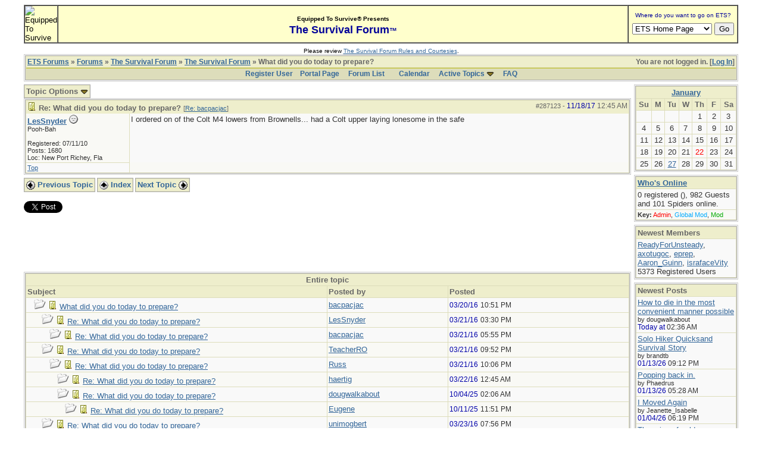

--- FILE ---
content_type: text/html; charset=iso-8859-1
request_url: http://forums.equipped.org/ubbthreads.php?ubb=showthreaded&Number=287123
body_size: 19369
content:

<!DOCTYPE html PUBLIC "-//W3C//DTD XHTML 1.0 Transitional//EN" "http://www.w3.org/TR/xhtml1/DTD/xhtml1-transitional.dtd">
<html xmlns="http://www.w3.org/1999/xhtml" xml:lang="en" lang="en" dir="ltr">
<head>
	<title>What did you do today to prepare? - ETS Forums</title>
	<meta name="generator" content="UBB.threads 7.5.6" />
	<meta name="robots" content="index, follow" />
	
	<meta http-equiv="Content-Type" content="text/html; charset=iso-8859-1" />
	<meta http-equiv="X-UA-Compatible" content="IE=EmulateIE7" />
	<link rel="stylesheet" href="/styles/common.css?v=7.5.6" type="text/css" />
	<link rel="stylesheet" href="/styles/ubbthreads_1211089604.css?v=7.5.6" type="text/css" />
	<link rel="shortcut icon" href="/images/general/default/favicon.ico" />
	<link rel="alternate" type="application/rss+xml" title="Equipped To Survive Survival Forum" href="http://forums.equipped.org/cache/rss1.xml" />
	<script type="text/javascript">
		// <![CDATA[
		var baseurl		= "";
		var fullurl		= "http://forums.equipped.org";
		var script		= "http://forums.equipped.org/ubbthreads.php";
		var imagedir		= "general/default";
		var myUid		= '';
		var submitClicked 	= "Your post is already being submitted.  The submit button is now disabled.";
		var open_block		= new Image();
		open_block.src		= baseurl + "/images/general/default/toggle_open.gif";
		var closed_block	= new Image();
		closed_block.src	= baseurl + "/images/general/default/toggle_closed.gif";
		var loadingpreview	= "Loading Preview...";
		var today		= '22';
		var s_priv		= '';
		// ]]>
	</script>
	<script type="text/javascript" src="/ubb_js/ubb_jslib.js?v=7.5.6"></script>
	<script type="text/javascript" src="/ubb_js/image.js?v=7.5.6"></script>
	<script type="text/javascript" src="/ubb_js/quickquote.js?v=7.5.6"></script>

<style type="text/css">
.post_inner img {
	max-width: 600px;
}
</style>

</head>
<body onclick="if(event.which!=3){clearMenus(event)}" onunload='clearSubmit()'>
<a id="top"></a>


<div id="content">
<script language="javascript" type="text/javascript" src="/js/awstats_misc_tracker.js"></script>
<noscript><img src="/js/awstats_misc_tracker.js?nojs=y" height="0" width="0" border="0" style="display: none"></noscript>

<center>
<table border="0" cellpadding="0" cellspacing="0" width="95%">     
  <tr>       
      <td>

<!-- ETS Header Start -->

<TABLE width="100%" cellpadding=0 cellspacing=0 border="1"><TR><TD BGCOLOR="#ffffcc"> <img src="http://www.equipped.org/graphics/etsl-small-presentedby-01.gif" width="145" height="54" border="0" alt="Equipped To Survive"> </TD><TD bgcolor="#ffffcc" width="100%" align="center"><font face="Arial, Helvetica,sans-serif"><b><font size="1">Equipped To Survive&reg; Presents</font><font size="4" color="#000099"> <br>The Survival Forum<font size="2">&trade;<font></font>
</b></font></TD><TD align="center" BGCOLOR="#ffffcc" WIDTH="140"><FORM Method="POST" Action="/cgi-bin/etslinklaunch.pl"><table border=0 width=180 cellspacing=0 cellpadding=1><tr><td width=180 bgcolor=#ffffcc><CENTER><font face="Arial,Geneva" size=1 color=#000099> Where do you want to go on ETS?</font></CENTER></td>
</tr><TR><TD><IMG SRC="icons/1x1trnsprnt.gif" alt="" WIDTH=180 HEIGHT=1><br></TD>
</TR></table><table border="0" width="175"><tr><td><nobr><center><SELECT NAME="sel_URL">
<OPTION Value="http://www.equipped.org/home.htm">ETS Home Page<OPTION Value="http://www.equipped.org/search.htm">Search ETS<OPTION Value="http://www.equipped.org/feat.htm">More Features<OPTION Value="http://www.equipped.org/toc.htm">Gear & Equipment<OPTION Value="http://www.equipped.org/avsrvtoc.htm">Aviation Survival<OPTION Value="http://www.equipped.org/marinetoc.htm">Marine Survival<OPTION Value="http://www.equipped.org/survlkit.htm">Doug's Kits<OPTION Value="http://www.equipped.org/earthqk.htm">Disaster Kits<OPTION Value="http://www.equipped.org/comkit.htm">Commercial Kits<OPTION Value="http://www.equipped.org/sources.htm">Manufacturers<OPTION Value="http://www.equipped.org/sources2.htm">Retail Suppliers<OPTION Value="http://www.equipped.org/srvskl.htm">Skills & Technique<OPTION Value="http://www.equipped.org/kidsrvl.htm">Survival For Kids<OPTION Value="http://www.equipped.org/srvschol.htm">Schools & Courses<OPTION Value="http://www.equipped.org/books.htm">Publications<OPTION Value="http://www.equipped.org/urls.htm">Survival Links<OPTION Value="http://forums.equipped.org/ubbthreads.php">Survival Forum<OPTION Value="http://www.equipped.org/interact.htm">Interactive Fun<OPTION Value="http://www.equipped.org/links.htm">Other Links<OPTION Value="http://www.equipped.org/letters.htm">Letters & Stuff<OPTION Value="http://www.equipped.org/abouttoc.htm">About ETS
<OPTION Value="http://www.equipped.org/etsfi.htm">ETS Foundation
</Select> <input type=submit value="Go"></center></nobr></form></td></tr></table></TD>
</TR></table><table><tr><td><IMG SRC="icons/1x1trnsprnt.gif" alt="" WIDTH=180 HEIGHT=1></td></tr></table>

<div align="center"><font size="1" face="Arial, Helvetica, sans serif">Please review <a href="/rules.html" target="new">The Survival Forum Rules and Courtesies</a>.</font></div>

<!-- ETS Header End -->  

	 
    </td>     
 </tr>   
</table> 
</center>


<div id="active_popup" style="display: none;">
	<table class="popup_menu">
		<tr>
			<td class="popup_menu_content"><a href="/ubbthreads.php?ubb=activetopics&amp;range=7&amp;type=t">Active Topics</a></td>
		</tr>
		<tr>
			<td class="popup_menu_content"><a href="/ubbthreads.php?ubb=activetopics&amp;range=7&amp;type=p">Active Posts</a></td>
		</tr>
		<tr>
			<td class="popup_menu_content"><a href="/ubbthreads.php?ubb=activetopics&amp;range=7&amp;type=u">Unanswered Posts</a></td>
		</tr>
	</table>
</div>
<script type="text/javascript">
	registerPopup("active_popup");
</script>



<table align="center" width="95%" cellpadding="0" cellspacing="0">
<tr>
<td>
<table width="100%" class="t_outer" cellpadding="0" cellspacing="0">
<tr>
<td>
<table width="100%" class="t_inner" cellpadding="0" cellspacing="1">
<tr>
<td class="breadcrumbs">
<span style="float:right">You are not logged in. [<a href="/ubbthreads.php?ubb=login">Log In</a>]
</span>
<span style="float:left">
<a href="/ubbthreads.php">ETS Forums</a>
 &raquo;  <a href="/ubbthreads.php?ubb=cfrm">Forums</a> &raquo; <a href="/ubbthreads.php?ubb=cfrm&amp;c=2">The Survival Forum</a> &raquo; <a href="/ubbthreads.php?ubb=postlist&amp;Board=1&amp;page=1">The Survival Forum</a> &raquo; What did you do today to prepare?
</span>
</td>
</tr>
<tr>
<td class="navigation">
<a href="/ubbthreads.php?ubb=newuser">Register User</a> &nbsp;&nbsp;
<a href="/ubbthreads.php">Portal Page</a> &nbsp; &nbsp;
<a href="/ubbthreads.php?ubb=cfrm">Forum List</a> &nbsp;&nbsp;
 &nbsp;&nbsp;&nbsp;
<a href="/ubbthreads.php?ubb=calendar">Calendar</a> &nbsp;&nbsp;&nbsp;
<span style="cursor: pointer;" id="active_control" onclick="showHideMenu('active_control','active_popup')">
<a href="javascript:void(0);">Active Topics</a>
<img style="vertical-align: middle" src="/images/general/default/toggle_open.gif" alt="" />
</span> &nbsp;&nbsp;&nbsp;
<a href="/ubbthreads.php?ubb=faq">FAQ</a>
</td>
</tr>
</table>
</td>
</tr>
</table>


</td>
</tr>
<tr>
<td>
<table width="100%" cellpadding="0" cellspacing="0" style="margin-top: -5px">

<tr><td width="85%" class="body_col" valign="top">



<table cellpadding="0" cellspacing="0">
<tr>


<td style="padding-right: 3px;">
<table class="t_standard">
<tr>
<td class="tdheader" style="cursor: pointer" id="options_control" onclick="showHideMenu('options_control','options_popup')">
Topic Options <img style="vertical-align: middle" src="/images/general/default/toggle_open.gif" alt="" />
</td>
</tr>
</table>

</td>



</tr>
</table>


<div style="clear: both"></div>

<a name="Post287123"></a>


<table width="100%" class="t_outer" cellpadding="0" cellspacing="0">
<tr>
<td>
<table width="100%" class="t_inner" cellpadding="0" cellspacing="1">
<tr>
<td>
<table width="100%" cellspacing="0" cellpadding="0">
<tr>
<td colspan="2" class="subjecttable">
<span class="small" style="float:right">
<span id="number287123">#287123</span> - <span class="date">11/18/17</span> <span class="time">12:45 AM</span>
</span>

<a href="/ubbthreads.php?ubb=showthreaded&amp;Number=287123#Post287123"><img src="/images/icons/default/book.gif" alt="" /></a>
<b>Re: What did you do today to prepare?</b>

<span class="small">
[<a href="/ubbthreads.php?ubb=showthreaded&amp;Number=280027#Post280027" target="_new"  rel="nofollow">Re: bacpacjac</a>]
</span>
</td>
</tr>
<tr>
<td width="17%" valign="top" class="author-content">
<b><span id="menu_control_287123"><a href="javascript:void(0);" onclick="showHideMenu('menu_control_287123','profile_popup_287123');">LesSnyder</a></span></b>
<img src="/images/moods/default/offline.gif" alt="Offline" title="Offline" />
<br />
<span class="small">
Pooh-Bah
<br />

<br />
Registered:  07/11/10
<br />
Posts: 1680

<br />
Loc:  New Port Richey, Fla


</span>
</td>
<td width="83%" class="post-content" valign="top">
<div class="post_inner">
<div id="body0">I ordered on of the Colt M4 lowers from Brownells... had a Colt upper laying lonesome in the safe</div>



<span class="edited-wording"></span>
<br />
</div>
</td></tr>
<tr>
<td class="post_top_link" valign="bottom">
<a href="#top">Top</a>
</td>
<td class="post-options" valign="bottom" align="right">






</td>
</tr>


</table>
</td>
</tr>
</table>
</td>
</tr>
</table>







<div id="prev-next-links">
<table cellpadding="0" cellspacing="0">
<tr>
<td style="padding-right: 3px;">
<table class="t_standard">
<tr>
<td class="tdheader">
<a href="/ubbthreads.php?ubb=grabnext&amp;Board=1&amp;mode=showthreaded&amp;sticky=0&amp;dir=new&amp;posted=1764300056" style="text-decoration: none;" rel="nofollow"><img style="vertical-align: middle" src="/images/general/default/previous.gif" alt="" />
Previous Topic</a>
</td>
</tr>
</table>
</td>
<td style="padding-right: 3px;">
<table class="t_standard">
<tr>
<td class="tdheader">
<a href="/ubbthreads.php?ubb=postlist&amp;Board=1&amp;page=" style="text-decoration: none;">
<img style="vertical-align: middle" src="/images/general/default/all.gif" alt="View All Topics" />
Index</a>
</td>
</tr>
</table>
</td>

<td>
<table class="t_standard">
<tr>
<td class="tdheader">
<a href="/ubbthreads.php?ubb=grabnext&amp;Board=1&amp;mode=showthreaded&amp;sticky=0&amp;dir=old&amp;posted=1764300056" style="text-decoration: none;" rel="nofollow">
Next Topic <img style="vertical-align: middle" src="/images/general/default/next.gif" alt="" />
</a>
</td>
</tr>
</table>
</td>
</tr>
</table>
</div>


<br />
<div style="margin-bottom: 4px">
<script src="http://platform.twitter.com/widgets.js" type="text/javascript"></script>
<a href="http://twitter.com/share?url=http%3A%2F%2Fforums.equipped.org%2Fubbthreads.php%3Fubb%3Dshowflat%26Number%3D280027&amp;via=EquippedSurvive" class="twitter-share-button" data-related="Mindraven">Tweet</a>
</div>

<iframe src="http://www.facebook.com/plugins/like.php?href=http%3A%2F%2Fforums.equipped.org%2Fubbthreads.php%3Fubb%3Dshowflat%26Number%3D280027&amp;layout=standard&amp;show_faces=false&amp;width=450&amp;action=like&amp;colorscheme=light&amp;height=80" scrolling="no" frameborder="0" style="border:none; overflow:hidden; width:450px; height:80px;" allowTransparency="true"></iframe>
</div>



<br />


<div id="preview_area" style="display: none;" class="post_inner">
<table width="100%" class="t_outer" cellpadding="0" cellspacing="0">
<tr>
<td>
<table width="100%" class="t_inner" cellpadding="0" cellspacing="1">
<tr>
<td class="tdheader">
Preview
</td>
</tr>
<tr>
<td class="alt-2">
<div id="preview_text">
</div>
</td>
</tr>
</table>
</td>
</tr>
</table>

</div>



<br />
<table width="100%" class="t_outer" cellpadding="0" cellspacing="0">
<tr>
<td>
<table width="100%" class="t_inner" cellpadding="0" cellspacing="1">
<tr>
<td align="center" colspan="3" class="tdheader">
Entire topic
</td>
</tr>

<tr>
<td width="50%" class="tdheader">
Subject
</td>
<td width="20%" class="tdheader">
Posted by
</td>
<td width="30%" class="tdheader">
Posted
</td>
</tr>
<tr>
<td class="alt-1" style="padding-left: 13px;" >
<!-- <img alt="" src="/images/general/default/blank.gif" width="13" height="1"  /> -->
<img alt="" src="/images/general/default/nonewfolder.gif" />
<img alt="" src="/images/icons/default/book.gif" />
<a href="/ubbthreads.php?ubb=showthreaded&amp;Number=280027">
What did you do today to prepare?
</a>
</td>
<td align="left" nowrap="nowrap" class="alt-1">
<a href="/ubbthreads.php?ubb=showprofile&amp;User=2631" rel="nofollow">bacpacjac</a>
</td>
<td nowrap="nowrap" class="alt-1">
<span class="date">03/20/16</span> <span class="time">10:51 PM</span>
</td>
</tr>
<tr>
<td class="alt-2" style="padding-left: 26px;" >
<!-- <img alt="" src="/images/general/default/blank.gif" width="26" height="1"  /> -->
<img alt="" src="/images/general/default/nonewfolder.gif" />
<img alt="" src="/images/icons/default/book.gif" />
<a href="/ubbthreads.php?ubb=showthreaded&amp;Number=280044">
Re: What did you do today to prepare?
</a>
</td>
<td align="left" nowrap="nowrap" class="alt-2">
<a href="/ubbthreads.php?ubb=showprofile&amp;User=5252" rel="nofollow">LesSnyder</a>
</td>
<td nowrap="nowrap" class="alt-2">
<span class="date">03/21/16</span> <span class="time">03:30 PM</span>
</td>
</tr>
<tr>
<td class="alt-1" style="padding-left: 39px;" >
<!-- <img alt="" src="/images/general/default/blank.gif" width="39" height="1"  /> -->
<img alt="" src="/images/general/default/nonewfolder.gif" />
<img alt="" src="/images/icons/default/book.gif" />
<a href="/ubbthreads.php?ubb=showthreaded&amp;Number=280048">
Re: What did you do today to prepare?
</a>
</td>
<td align="left" nowrap="nowrap" class="alt-1">
<a href="/ubbthreads.php?ubb=showprofile&amp;User=2631" rel="nofollow">bacpacjac</a>
</td>
<td nowrap="nowrap" class="alt-1">
<span class="date">03/21/16</span> <span class="time">05:55 PM</span>
</td>
</tr>
<tr>
<td class="alt-2" style="padding-left: 26px;" >
<!-- <img alt="" src="/images/general/default/blank.gif" width="26" height="1"  /> -->
<img alt="" src="/images/general/default/nonewfolder.gif" />
<img alt="" src="/images/icons/default/book.gif" />
<a href="/ubbthreads.php?ubb=showthreaded&amp;Number=280054">
Re: What did you do today to prepare?
</a>
</td>
<td align="left" nowrap="nowrap" class="alt-2">
<a href="/ubbthreads.php?ubb=showprofile&amp;User=913" rel="nofollow">TeacherRO</a>
</td>
<td nowrap="nowrap" class="alt-2">
<span class="date">03/21/16</span> <span class="time">09:52 PM</span>
</td>
</tr>
<tr>
<td class="alt-1" style="padding-left: 39px;" >
<!-- <img alt="" src="/images/general/default/blank.gif" width="39" height="1"  /> -->
<img alt="" src="/images/general/default/nonewfolder.gif" />
<img alt="" src="/images/icons/default/book.gif" />
<a href="/ubbthreads.php?ubb=showthreaded&amp;Number=280056">
Re: What did you do today to prepare?
</a>
</td>
<td align="left" nowrap="nowrap" class="alt-1">
<a href="/ubbthreads.php?ubb=showprofile&amp;User=1685" rel="nofollow">Russ</a>
</td>
<td nowrap="nowrap" class="alt-1">
<span class="date">03/21/16</span> <span class="time">10:06 PM</span>
</td>
</tr>
<tr>
<td class="alt-2" style="padding-left: 52px;" >
<!-- <img alt="" src="/images/general/default/blank.gif" width="52" height="1"  /> -->
<img alt="" src="/images/general/default/nonewfolder.gif" />
<img alt="" src="/images/icons/default/book.gif" />
<a href="/ubbthreads.php?ubb=showthreaded&amp;Number=280061">
Re: What did you do today to prepare?
</a>
</td>
<td align="left" nowrap="nowrap" class="alt-2">
<a href="/ubbthreads.php?ubb=showprofile&amp;User=915" rel="nofollow">haertig</a>
</td>
<td nowrap="nowrap" class="alt-2">
<span class="date">03/22/16</span> <span class="time">12:45 AM</span>
</td>
</tr>
<tr>
<td class="alt-1" style="padding-left: 52px;" >
<!-- <img alt="" src="/images/general/default/blank.gif" width="52" height="1"  /> -->
<img alt="" src="/images/general/default/nonewfolder.gif" />
<img alt="" src="/images/icons/default/book.gif" />
<a href="/ubbthreads.php?ubb=showthreaded&amp;Number=302701">
Re: What did you do today to prepare?
</a>
</td>
<td align="left" nowrap="nowrap" class="alt-1">
<a href="/ubbthreads.php?ubb=showprofile&amp;User=2353" rel="nofollow">dougwalkabout</a>
</td>
<td nowrap="nowrap" class="alt-1">
<span class="date">10/04/25</span> <span class="time">02:06 AM</span>
</td>
</tr>
<tr>
<td class="alt-2" style="padding-left: 65px;" >
<!-- <img alt="" src="/images/general/default/blank.gif" width="65" height="1"  /> -->
<img alt="" src="/images/general/default/nonewfolder.gif" />
<img alt="" src="/images/icons/default/book.gif" />
<a href="/ubbthreads.php?ubb=showthreaded&amp;Number=302713">
Re: What did you do today to prepare?
</a>
</td>
<td align="left" nowrap="nowrap" class="alt-2">
<a href="/ubbthreads.php?ubb=showprofile&amp;User=170" rel="nofollow">Eugene</a>
</td>
<td nowrap="nowrap" class="alt-2">
<span class="date">10/11/25</span> <span class="time">11:51 PM</span>
</td>
</tr>
<tr>
<td class="alt-1" style="padding-left: 26px;" >
<!-- <img alt="" src="/images/general/default/blank.gif" width="26" height="1"  /> -->
<img alt="" src="/images/general/default/nonewfolder.gif" />
<img alt="" src="/images/icons/default/book.gif" />
<a href="/ubbthreads.php?ubb=showthreaded&amp;Number=280077">
Re: What did you do today to prepare?
</a>
</td>
<td align="left" nowrap="nowrap" class="alt-1">
<a href="/ubbthreads.php?ubb=showprofile&amp;User=1867" rel="nofollow">unimogbert</a>
</td>
<td nowrap="nowrap" class="alt-1">
<span class="date">03/23/16</span> <span class="time">07:56 PM</span>
</td>
</tr>
<tr>
<td class="alt-2" style="padding-left: 39px;" >
<!-- <img alt="" src="/images/general/default/blank.gif" width="39" height="1"  /> -->
<img alt="" src="/images/general/default/nonewfolder.gif" />
<img alt="" src="/images/icons/default/book.gif" />
<a href="/ubbthreads.php?ubb=showthreaded&amp;Number=280079">
Re: What did you do today to prepare?
</a>
</td>
<td align="left" nowrap="nowrap" class="alt-2">
<a href="/ubbthreads.php?ubb=showprofile&amp;User=4907" rel="nofollow"><span class='adminname'>chaosmagnet</span></a>
</td>
<td nowrap="nowrap" class="alt-2">
<span class="date">03/23/16</span> <span class="time">08:03 PM</span>
</td>
</tr>
<tr>
<td class="alt-1" style="padding-left: 52px;" >
<!-- <img alt="" src="/images/general/default/blank.gif" width="52" height="1"  /> -->
<img alt="" src="/images/general/default/nonewfolder.gif" />
<img alt="" src="/images/icons/default/book.gif" />
<a href="/ubbthreads.php?ubb=showthreaded&amp;Number=280080">
Re: What did you do today to prepare?
</a>
</td>
<td align="left" nowrap="nowrap" class="alt-1">
<a href="/ubbthreads.php?ubb=showprofile&amp;User=1867" rel="nofollow">unimogbert</a>
</td>
<td nowrap="nowrap" class="alt-1">
<span class="date">03/23/16</span> <span class="time">08:19 PM</span>
</td>
</tr>
<tr>
<td class="alt-2" style="padding-left: 39px;" >
<!-- <img alt="" src="/images/general/default/blank.gif" width="39" height="1"  /> -->
<img alt="" src="/images/general/default/nonewfolder.gif" />
<img alt="" src="/images/icons/default/book.gif" />
<a href="/ubbthreads.php?ubb=showthreaded&amp;Number=280081">
Re: What did you do today to prepare?
</a>
</td>
<td align="left" nowrap="nowrap" class="alt-2">
<a href="/ubbthreads.php?ubb=showprofile&amp;User=915" rel="nofollow">haertig</a>
</td>
<td nowrap="nowrap" class="alt-2">
<span class="date">03/23/16</span> <span class="time">10:39 PM</span>
</td>
</tr>
<tr>
<td class="alt-1" style="padding-left: 26px;" >
<!-- <img alt="" src="/images/general/default/blank.gif" width="26" height="1"  /> -->
<img alt="" src="/images/general/default/nonewfolder.gif" />
<img alt="" src="/images/icons/default/book.gif" />
<a href="/ubbthreads.php?ubb=showthreaded&amp;Number=280082">
Re: What did you do today to prepare?
</a>
</td>
<td align="left" nowrap="nowrap" class="alt-1">
<a href="/ubbthreads.php?ubb=showprofile&amp;User=1867" rel="nofollow">unimogbert</a>
</td>
<td nowrap="nowrap" class="alt-1">
<span class="date">03/23/16</span> <span class="time">11:33 PM</span>
</td>
</tr>
<tr>
<td class="alt-2" style="padding-left: 39px;" >
<!-- <img alt="" src="/images/general/default/blank.gif" width="39" height="1"  /> -->
<img alt="" src="/images/general/default/nonewfolder.gif" />
<img alt="" src="/images/icons/default/book.gif" />
<a href="/ubbthreads.php?ubb=showthreaded&amp;Number=280083">
Re: What did you do today to prepare?
</a>
</td>
<td align="left" nowrap="nowrap" class="alt-2">
<a href="/ubbthreads.php?ubb=showprofile&amp;User=915" rel="nofollow">haertig</a>
</td>
<td nowrap="nowrap" class="alt-2">
<span class="date">03/24/16</span> <span class="time">12:59 AM</span>
</td>
</tr>
<tr>
<td class="alt-1" style="padding-left: 26px;" >
<!-- <img alt="" src="/images/general/default/blank.gif" width="26" height="1"  /> -->
<img alt="" src="/images/general/default/nonewfolder.gif" />
<img alt="" src="/images/icons/default/book.gif" />
<a href="/ubbthreads.php?ubb=showthreaded&amp;Number=280085">
Re: What did you do today to prepare?
</a>
</td>
<td align="left" nowrap="nowrap" class="alt-1">
<a href="/ubbthreads.php?ubb=showprofile&amp;User=1867" rel="nofollow">unimogbert</a>
</td>
<td nowrap="nowrap" class="alt-1">
<span class="date">03/24/16</span> <span class="time">12:58 PM</span>
</td>
</tr>
<tr>
<td class="alt-2" style="padding-left: 26px;" >
<!-- <img alt="" src="/images/general/default/blank.gif" width="26" height="1"  /> -->
<img alt="" src="/images/general/default/nonewfolder.gif" />
<img alt="" src="/images/icons/default/book.gif" />
<a href="/ubbthreads.php?ubb=showthreaded&amp;Number=280086">
Re: What did you do today to prepare?
</a>
</td>
<td align="left" nowrap="nowrap" class="alt-2">
<a href="/ubbthreads.php?ubb=showprofile&amp;User=2631" rel="nofollow">bacpacjac</a>
</td>
<td nowrap="nowrap" class="alt-2">
<span class="date">03/24/16</span> <span class="time">01:19 PM</span>
</td>
</tr>
<tr>
<td class="alt-1" style="padding-left: 39px;" >
<!-- <img alt="" src="/images/general/default/blank.gif" width="39" height="1"  /> -->
<img alt="" src="/images/general/default/nonewfolder.gif" />
<img alt="" src="/images/icons/default/book.gif" />
<a href="/ubbthreads.php?ubb=showthreaded&amp;Number=280088">
Re: What did you do today to prepare?
</a>
</td>
<td align="left" nowrap="nowrap" class="alt-1">
<a href="/ubbthreads.php?ubb=showprofile&amp;User=1897" rel="nofollow">hikermor</a>
</td>
<td nowrap="nowrap" class="alt-1">
<span class="date">03/24/16</span> <span class="time">05:52 PM</span>
</td>
</tr>
<tr>
<td class="alt-2" style="padding-left: 52px;" >
<!-- <img alt="" src="/images/general/default/blank.gif" width="52" height="1"  /> -->
<img alt="" src="/images/general/default/nonewfolder.gif" />
<img alt="" src="/images/icons/default/book.gif" />
<a href="/ubbthreads.php?ubb=showthreaded&amp;Number=280089">
Re: What did you do today to prepare?
</a>
</td>
<td align="left" nowrap="nowrap" class="alt-2">
<a href="/ubbthreads.php?ubb=showprofile&amp;User=2631" rel="nofollow">bacpacjac</a>
</td>
<td nowrap="nowrap" class="alt-2">
<span class="date">03/24/16</span> <span class="time">06:07 PM</span>
</td>
</tr>
<tr>
<td class="alt-1" style="padding-left: 52px;" >
<!-- <img alt="" src="/images/general/default/blank.gif" width="52" height="1"  /> -->
<img alt="" src="/images/general/default/nonewfolder.gif" />
<img alt="" src="/images/icons/default/book.gif" />
<a href="/ubbthreads.php?ubb=showthreaded&amp;Number=280091">
Re: What did you do today to prepare?
</a>
</td>
<td align="left" nowrap="nowrap" class="alt-1">
<a href="/ubbthreads.php?ubb=showprofile&amp;User=915" rel="nofollow">haertig</a>
</td>
<td nowrap="nowrap" class="alt-1">
<span class="date">03/24/16</span> <span class="time">08:18 PM</span>
</td>
</tr>
<tr>
<td class="alt-2" style="padding-left: 65px;" >
<!-- <img alt="" src="/images/general/default/blank.gif" width="65" height="1"  /> -->
<img alt="" src="/images/general/default/nonewfolder.gif" />
<img alt="" src="/images/icons/default/book.gif" />
<a href="/ubbthreads.php?ubb=showthreaded&amp;Number=280096">
Re: What did you do today to prepare?
</a>
</td>
<td align="left" nowrap="nowrap" class="alt-2">
<a href="/ubbthreads.php?ubb=showprofile&amp;User=1897" rel="nofollow">hikermor</a>
</td>
<td nowrap="nowrap" class="alt-2">
<span class="date">03/24/16</span> <span class="time">11:34 PM</span>
</td>
</tr>
<tr>
<td class="alt-1" style="padding-left: 78px;" >
<!-- <img alt="" src="/images/general/default/blank.gif" width="78" height="1"  /> -->
<img alt="" src="/images/general/default/nonewfolder.gif" />
<img alt="" src="/images/icons/default/book.gif" />
<a href="/ubbthreads.php?ubb=showthreaded&amp;Number=280098">
Re: What did you do today to prepare?
</a>
</td>
<td align="left" nowrap="nowrap" class="alt-1">
<a href="/ubbthreads.php?ubb=showprofile&amp;User=915" rel="nofollow">haertig</a>
</td>
<td nowrap="nowrap" class="alt-1">
<span class="date">03/25/16</span> <span class="time">01:24 AM</span>
</td>
</tr>
<tr>
<td class="alt-2" style="padding-left: 65px;" >
<!-- <img alt="" src="/images/general/default/blank.gif" width="65" height="1"  /> -->
<img alt="" src="/images/general/default/nonewfolder.gif" />
<img alt="" src="/images/icons/default/book.gif" />
<a href="/ubbthreads.php?ubb=showthreaded&amp;Number=280573">
Re: What did you do today to prepare?
</a>
</td>
<td align="left" nowrap="nowrap" class="alt-2">
<a href="/ubbthreads.php?ubb=showprofile&amp;User=2631" rel="nofollow">bacpacjac</a>
</td>
<td nowrap="nowrap" class="alt-2">
<span class="date">05/04/16</span> <span class="time">12:01 PM</span>
</td>
</tr>
<tr>
<td class="alt-1" style="padding-left: 26px;" >
<!-- <img alt="" src="/images/general/default/blank.gif" width="26" height="1"  /> -->
<img alt="" src="/images/general/default/nonewfolder.gif" />
<img alt="" src="/images/icons/default/book.gif" />
<a href="/ubbthreads.php?ubb=showthreaded&amp;Number=280090">
Re: What did you do today to prepare?
</a>
</td>
<td align="left" nowrap="nowrap" class="alt-1">
<a href="/ubbthreads.php?ubb=showprofile&amp;User=1897" rel="nofollow">hikermor</a>
</td>
<td nowrap="nowrap" class="alt-1">
<span class="date">03/24/16</span> <span class="time">06:48 PM</span>
</td>
</tr>
<tr>
<td class="alt-2" style="padding-left: 39px;" >
<!-- <img alt="" src="/images/general/default/blank.gif" width="39" height="1"  /> -->
<img alt="" src="/images/general/default/nonewfolder.gif" />
<img alt="" src="/images/icons/default/book.gif" />
<a href="/ubbthreads.php?ubb=showthreaded&amp;Number=280572">
Re: What did you do today to prepare?
</a>
</td>
<td align="left" nowrap="nowrap" class="alt-2">
<a href="/ubbthreads.php?ubb=showprofile&amp;User=2631" rel="nofollow">bacpacjac</a>
</td>
<td nowrap="nowrap" class="alt-2">
<span class="date">05/04/16</span> <span class="time">12:00 PM</span>
</td>
</tr>
<tr>
<td class="alt-1" style="padding-left: 26px;" >
<!-- <img alt="" src="/images/general/default/blank.gif" width="26" height="1"  /> -->
<img alt="" src="/images/general/default/nonewfolder.gif" />
<img alt="" src="/images/icons/default/book.gif" />
<a href="/ubbthreads.php?ubb=showthreaded&amp;Number=280101">
Re: What did you do today to prepare?
</a>
</td>
<td align="left" nowrap="nowrap" class="alt-1">
<a href="/ubbthreads.php?ubb=showprofile&amp;User=4907" rel="nofollow"><span class='adminname'>chaosmagnet</span></a>
</td>
<td nowrap="nowrap" class="alt-1">
<span class="date">03/25/16</span> <span class="time">02:29 AM</span>
</td>
</tr>
<tr>
<td class="alt-2" style="padding-left: 39px;" >
<!-- <img alt="" src="/images/general/default/blank.gif" width="39" height="1"  /> -->
<img alt="" src="/images/general/default/nonewfolder.gif" />
<img alt="" src="/images/icons/default/book.gif" />
<a href="/ubbthreads.php?ubb=showthreaded&amp;Number=280103">
Re: What did you do today to prepare?
</a>
</td>
<td align="left" nowrap="nowrap" class="alt-2">
<a href="/ubbthreads.php?ubb=showprofile&amp;User=1897" rel="nofollow">hikermor</a>
</td>
<td nowrap="nowrap" class="alt-2">
<span class="date">03/25/16</span> <span class="time">03:13 AM</span>
</td>
</tr>
<tr>
<td class="alt-1" style="padding-left: 26px;" >
<!-- <img alt="" src="/images/general/default/blank.gif" width="26" height="1"  /> -->
<img alt="" src="/images/general/default/nonewfolder.gif" />
<img alt="" src="/images/icons/default/book.gif" />
<a href="/ubbthreads.php?ubb=showthreaded&amp;Number=280552">
Re: What did you do today to prepare?
</a>
</td>
<td align="left" nowrap="nowrap" class="alt-1">
<a href="/ubbthreads.php?ubb=showprofile&amp;User=913" rel="nofollow">TeacherRO</a>
</td>
<td nowrap="nowrap" class="alt-1">
<span class="date">05/03/16</span> <span class="time">08:23 PM</span>
</td>
</tr>
<tr>
<td class="alt-2" style="padding-left: 39px;" >
<!-- <img alt="" src="/images/general/default/blank.gif" width="39" height="1"  /> -->
<img alt="" src="/images/general/default/nonewfolder.gif" />
<img alt="" src="/images/icons/default/book.gif" />
<a href="/ubbthreads.php?ubb=showthreaded&amp;Number=280574">
Re: What did you do today to prepare?
</a>
</td>
<td align="left" nowrap="nowrap" class="alt-2">
<a href="/ubbthreads.php?ubb=showprofile&amp;User=2631" rel="nofollow">bacpacjac</a>
</td>
<td nowrap="nowrap" class="alt-2">
<span class="date">05/04/16</span> <span class="time">12:12 PM</span>
</td>
</tr>
<tr>
<td class="alt-1" style="padding-left: 26px;" >
<!-- <img alt="" src="/images/general/default/blank.gif" width="26" height="1"  /> -->
<img alt="" src="/images/general/default/nonewfolder.gif" />
<img alt="" src="/images/icons/default/book.gif" />
<a href="/ubbthreads.php?ubb=showthreaded&amp;Number=280558">
Re: What did you do today to prepare?
</a>
</td>
<td align="left" nowrap="nowrap" class="alt-1">
<a href="/ubbthreads.php?ubb=showprofile&amp;User=34" rel="nofollow">Roarmeister</a>
</td>
<td nowrap="nowrap" class="alt-1">
<span class="date">05/04/16</span> <span class="time">02:01 AM</span>
</td>
</tr>
<tr>
<td class="alt-2" style="padding-left: 39px;" >
<!-- <img alt="" src="/images/general/default/blank.gif" width="39" height="1"  /> -->
<img alt="" src="/images/general/default/nonewfolder.gif" />
<img alt="" src="/images/icons/default/book.gif" />
<a href="/ubbthreads.php?ubb=showthreaded&amp;Number=280575">
Re: What did you do today to prepare?
</a>
</td>
<td align="left" nowrap="nowrap" class="alt-2">
<a href="/ubbthreads.php?ubb=showprofile&amp;User=2631" rel="nofollow">bacpacjac</a>
</td>
<td nowrap="nowrap" class="alt-2">
<span class="date">05/04/16</span> <span class="time">12:14 PM</span>
</td>
</tr>
<tr>
<td class="alt-1" style="padding-left: 26px;" >
<!-- <img alt="" src="/images/general/default/blank.gif" width="26" height="1"  /> -->
<img alt="" src="/images/general/default/nonewfolder.gif" />
<img alt="" src="/images/icons/default/book.gif" />
<a href="/ubbthreads.php?ubb=showthreaded&amp;Number=280636">
Re: What did you do today to prepare?
</a>
</td>
<td align="left" nowrap="nowrap" class="alt-1">
<a href="/ubbthreads.php?ubb=showprofile&amp;User=2353" rel="nofollow">dougwalkabout</a>
</td>
<td nowrap="nowrap" class="alt-1">
<span class="date">05/07/16</span> <span class="time">05:15 AM</span>
</td>
</tr>
<tr>
<td class="alt-2" style="padding-left: 26px;" >
<!-- <img alt="" src="/images/general/default/blank.gif" width="26" height="1"  /> -->
<img alt="" src="/images/general/default/nonewfolder.gif" />
<img alt="" src="/images/icons/default/book.gif" />
<a href="/ubbthreads.php?ubb=showthreaded&amp;Number=281064">
Re: What did you do today to prepare?
</a>
</td>
<td align="left" nowrap="nowrap" class="alt-2">
<a href="/ubbthreads.php?ubb=showprofile&amp;User=173" rel="nofollow">specwar</a>
</td>
<td nowrap="nowrap" class="alt-2">
<span class="date">06/14/16</span> <span class="time">10:13 PM</span>
</td>
</tr>
<tr>
<td class="alt-1" style="padding-left: 26px;" >
<!-- <img alt="" src="/images/general/default/blank.gif" width="26" height="1"  /> -->
<img alt="" src="/images/general/default/nonewfolder.gif" />
<img alt="" src="/images/icons/default/book.gif" />
<a href="/ubbthreads.php?ubb=showthreaded&amp;Number=281243">
Re: What did you do today to prepare?
</a>
</td>
<td align="left" nowrap="nowrap" class="alt-1">
<a href="/ubbthreads.php?ubb=showprofile&amp;User=913" rel="nofollow">TeacherRO</a>
</td>
<td nowrap="nowrap" class="alt-1">
<span class="date">07/06/16</span> <span class="time">07:30 PM</span>
</td>
</tr>
<tr>
<td class="alt-2" style="padding-left: 39px;" >
<!-- <img alt="" src="/images/general/default/blank.gif" width="39" height="1"  /> -->
<img alt="" src="/images/general/default/nonewfolder.gif" />
<img alt="" src="/images/icons/default/book.gif" />
<a href="/ubbthreads.php?ubb=showthreaded&amp;Number=281373">
Re: What did you do today to prepare?
</a>
</td>
<td align="left" nowrap="nowrap" class="alt-2">
<a href="/ubbthreads.php?ubb=showprofile&amp;User=2352" rel="nofollow">CANOEDOGS</a>
</td>
<td nowrap="nowrap" class="alt-2">
<span class="date">07/17/16</span> <span class="time">03:46 AM</span>
</td>
</tr>
<tr>
<td class="alt-1" style="padding-left: 26px;" >
<!-- <img alt="" src="/images/general/default/blank.gif" width="26" height="1"  /> -->
<img alt="" src="/images/general/default/nonewfolder.gif" />
<img alt="" src="/images/icons/default/book.gif" />
<a href="/ubbthreads.php?ubb=showthreaded&amp;Number=281244">
Re: What did you do today to prepare?
</a>
</td>
<td align="left" nowrap="nowrap" class="alt-1">
<a href="/ubbthreads.php?ubb=showprofile&amp;User=3330" rel="nofollow">Bingley</a>
</td>
<td nowrap="nowrap" class="alt-1">
<span class="date">07/06/16</span> <span class="time">08:59 PM</span>
</td>
</tr>
<tr>
<td class="alt-2" style="padding-left: 39px;" >
<!-- <img alt="" src="/images/general/default/blank.gif" width="39" height="1"  /> -->
<img alt="" src="/images/general/default/nonewfolder.gif" />
<img alt="" src="/images/icons/default/book.gif" />
<a href="/ubbthreads.php?ubb=showthreaded&amp;Number=281412">
Re: What did you do today to prepare?
</a>
</td>
<td align="left" nowrap="nowrap" class="alt-2">
<a href="/ubbthreads.php?ubb=showprofile&amp;User=913" rel="nofollow">TeacherRO</a>
</td>
<td nowrap="nowrap" class="alt-2">
<span class="date">07/20/16</span> <span class="time">08:22 PM</span>
</td>
</tr>
<tr>
<td class="alt-1" style="padding-left: 39px;" >
<!-- <img alt="" src="/images/general/default/blank.gif" width="39" height="1"  /> -->
<img alt="" src="/images/general/default/nonewfolder.gif" />
<img alt="" src="/images/icons/default/book.gif" />
<a href="/ubbthreads.php?ubb=showthreaded&amp;Number=281429">
Re: What did you do today to prepare?
</a>
</td>
<td align="left" nowrap="nowrap" class="alt-1">
<a href="/ubbthreads.php?ubb=showprofile&amp;User=2631" rel="nofollow">bacpacjac</a>
</td>
<td nowrap="nowrap" class="alt-1">
<span class="date">07/21/16</span> <span class="time">06:58 PM</span>
</td>
</tr>
<tr>
<td class="alt-2" style="padding-left: 26px;" >
<!-- <img alt="" src="/images/general/default/blank.gif" width="26" height="1"  /> -->
<img alt="" src="/images/general/default/nonewfolder.gif" />
<img alt="" src="/images/icons/default/book.gif" />
<a href="/ubbthreads.php?ubb=showthreaded&amp;Number=281351">
Re: What did you do today to prepare?
</a>
</td>
<td align="left" nowrap="nowrap" class="alt-2">
<a href="/ubbthreads.php?ubb=showprofile&amp;User=1340" rel="nofollow">Chisel</a>
</td>
<td nowrap="nowrap" class="alt-2">
<span class="date">07/14/16</span> <span class="time">09:26 AM</span>
</td>
</tr>
<tr>
<td class="alt-1" style="padding-left: 26px;" >
<!-- <img alt="" src="/images/general/default/blank.gif" width="26" height="1"  /> -->
<img alt="" src="/images/general/default/nonewfolder.gif" />
<img alt="" src="/images/icons/default/book.gif" />
<a href="/ubbthreads.php?ubb=showthreaded&amp;Number=281352">
Re: What did you do today to prepare?
</a>
</td>
<td align="left" nowrap="nowrap" class="alt-1">
<a href="/ubbthreads.php?ubb=showprofile&amp;User=4907" rel="nofollow"><span class='adminname'>chaosmagnet</span></a>
</td>
<td nowrap="nowrap" class="alt-1">
<span class="date">07/14/16</span> <span class="time">02:54 PM</span>
</td>
</tr>
<tr>
<td class="alt-2" style="padding-left: 26px;" >
<!-- <img alt="" src="/images/general/default/blank.gif" width="26" height="1"  /> -->
<img alt="" src="/images/general/default/nonewfolder.gif" />
<img alt="" src="/images/icons/default/book.gif" />
<a href="/ubbthreads.php?ubb=showthreaded&amp;Number=281357">
Re: What did you do today to prepare?
</a>
</td>
<td align="left" nowrap="nowrap" class="alt-2">
<a href="/ubbthreads.php?ubb=showprofile&amp;User=5198" rel="nofollow">Mark_R</a>
</td>
<td nowrap="nowrap" class="alt-2">
<span class="date">07/14/16</span> <span class="time">09:08 PM</span>
</td>
</tr>
<tr>
<td class="alt-1" style="padding-left: 39px;" >
<!-- <img alt="" src="/images/general/default/blank.gif" width="39" height="1"  /> -->
<img alt="" src="/images/general/default/nonewfolder.gif" />
<img alt="" src="/images/icons/default/book.gif" />
<a href="/ubbthreads.php?ubb=showthreaded&amp;Number=281430">
Re: What did you do today to prepare?
</a>
</td>
<td align="left" nowrap="nowrap" class="alt-1">
<a href="/ubbthreads.php?ubb=showprofile&amp;User=2631" rel="nofollow">bacpacjac</a>
</td>
<td nowrap="nowrap" class="alt-1">
<span class="date">07/21/16</span> <span class="time">07:00 PM</span>
</td>
</tr>
<tr>
<td class="alt-2" style="padding-left: 26px;" >
<!-- <img alt="" src="/images/general/default/blank.gif" width="26" height="1"  /> -->
<img alt="" src="/images/general/default/nonewfolder.gif" />
<img alt="" src="/images/icons/default/book.gif" />
<a href="/ubbthreads.php?ubb=showthreaded&amp;Number=281374">
Re: What did you do today to prepare?
</a>
</td>
<td align="left" nowrap="nowrap" class="alt-2">
<a href="/ubbthreads.php?ubb=showprofile&amp;User=2035" rel="nofollow">wildman800</a>
</td>
<td nowrap="nowrap" class="alt-2">
<span class="date">07/17/16</span> <span class="time">06:23 PM</span>
</td>
</tr>
<tr>
<td class="alt-1" style="padding-left: 26px;" >
<!-- <img alt="" src="/images/general/default/blank.gif" width="26" height="1"  /> -->
<img alt="" src="/images/general/default/nonewfolder.gif" />
<img alt="" src="/images/icons/default/book.gif" />
<a href="/ubbthreads.php?ubb=showthreaded&amp;Number=281465">
Re: What did you do today to prepare?
</a>
</td>
<td align="left" nowrap="nowrap" class="alt-1">
<a href="/ubbthreads.php?ubb=showprofile&amp;User=1340" rel="nofollow">Chisel</a>
</td>
<td nowrap="nowrap" class="alt-1">
<span class="date">07/25/16</span> <span class="time">06:29 AM</span>
</td>
</tr>
<tr>
<td class="alt-2" style="padding-left: 39px;" >
<!-- <img alt="" src="/images/general/default/blank.gif" width="39" height="1"  /> -->
<img alt="" src="/images/general/default/nonewfolder.gif" />
<img alt="" src="/images/icons/default/book.gif" />
<a href="/ubbthreads.php?ubb=showthreaded&amp;Number=281466">
Re: What did you do today to prepare?
</a>
</td>
<td align="left" nowrap="nowrap" class="alt-2">
<a href="/ubbthreads.php?ubb=showprofile&amp;User=1340" rel="nofollow">Chisel</a>
</td>
<td nowrap="nowrap" class="alt-2">
<span class="date">07/25/16</span> <span class="time">06:32 AM</span>
</td>
</tr>
<tr>
<td class="alt-1" style="padding-left: 39px;" >
<!-- <img alt="" src="/images/general/default/blank.gif" width="39" height="1"  /> -->
<img alt="" src="/images/general/default/nonewfolder.gif" />
<img alt="" src="/images/icons/default/book.gif" />
<a href="/ubbthreads.php?ubb=showthreaded&amp;Number=281736">
Re: What did you do today to prepare?
</a>
</td>
<td align="left" nowrap="nowrap" class="alt-1">
<a href="/ubbthreads.php?ubb=showprofile&amp;User=5198" rel="nofollow">Mark_R</a>
</td>
<td nowrap="nowrap" class="alt-1">
<span class="date">08/17/16</span> <span class="time">11:58 PM</span>
</td>
</tr>
<tr>
<td class="alt-2" style="padding-left: 26px;" >
<!-- <img alt="" src="/images/general/default/blank.gif" width="26" height="1"  /> -->
<img alt="" src="/images/general/default/nonewfolder.gif" />
<img alt="" src="/images/icons/default/book.gif" />
<a href="/ubbthreads.php?ubb=showthreaded&amp;Number=281469">
Re: What did you do today to prepare?
</a>
</td>
<td align="left" nowrap="nowrap" class="alt-2">
<a href="/ubbthreads.php?ubb=showprofile&amp;User=3905" rel="nofollow">gonewiththewind</a>
</td>
<td nowrap="nowrap" class="alt-2">
<span class="date">07/25/16</span> <span class="time">12:46 PM</span>
</td>
</tr>
<tr>
<td class="alt-1" style="padding-left: 39px;" >
<!-- <img alt="" src="/images/general/default/blank.gif" width="39" height="1"  /> -->
<img alt="" src="/images/general/default/nonewfolder.gif" />
<img alt="" src="/images/icons/default/book.gif" />
<a href="/ubbthreads.php?ubb=showthreaded&amp;Number=281473">
Re: What did you do today to prepare?
</a>
</td>
<td align="left" nowrap="nowrap" class="alt-1">
<a href="/ubbthreads.php?ubb=showprofile&amp;User=1897" rel="nofollow">hikermor</a>
</td>
<td nowrap="nowrap" class="alt-1">
<span class="date">07/25/16</span> <span class="time">08:03 PM</span>
</td>
</tr>
<tr>
<td class="alt-2" style="padding-left: 26px;" >
<!-- <img alt="" src="/images/general/default/blank.gif" width="26" height="1"  /> -->
<img alt="" src="/images/general/default/nonewfolder.gif" />
<img alt="" src="/images/icons/default/book.gif" />
<a href="/ubbthreads.php?ubb=showthreaded&amp;Number=281482">
Re: What did you do today to prepare?
</a>
</td>
<td align="left" nowrap="nowrap" class="alt-2">
<a href="/ubbthreads.php?ubb=showprofile&amp;User=1340" rel="nofollow">Chisel</a>
</td>
<td nowrap="nowrap" class="alt-2">
<span class="date">07/26/16</span> <span class="time">07:31 AM</span>
</td>
</tr>
<tr>
<td class="alt-1" style="padding-left: 39px;" >
<!-- <img alt="" src="/images/general/default/blank.gif" width="39" height="1"  /> -->
<img alt="" src="/images/general/default/nonewfolder.gif" />
<img alt="" src="/images/icons/default/book.gif" />
<a href="/ubbthreads.php?ubb=showthreaded&amp;Number=281498">
Re: What did you do today to prepare?
</a>
</td>
<td align="left" nowrap="nowrap" class="alt-1">
<a href="/ubbthreads.php?ubb=showprofile&amp;User=1685" rel="nofollow">Russ</a>
</td>
<td nowrap="nowrap" class="alt-1">
<span class="date">07/26/16</span> <span class="time">07:38 PM</span>
</td>
</tr>
<tr>
<td class="alt-2" style="padding-left: 26px;" >
<!-- <img alt="" src="/images/general/default/blank.gif" width="26" height="1"  /> -->
<img alt="" src="/images/general/default/nonewfolder.gif" />
<img alt="" src="/images/icons/default/book.gif" />
<a href="/ubbthreads.php?ubb=showthreaded&amp;Number=281735">
Re: What did you do today to prepare?
</a>
</td>
<td align="left" nowrap="nowrap" class="alt-2">
<a href="/ubbthreads.php?ubb=showprofile&amp;User=913" rel="nofollow">TeacherRO</a>
</td>
<td nowrap="nowrap" class="alt-2">
<span class="date">08/17/16</span> <span class="time">11:10 PM</span>
</td>
</tr>
<tr>
<td class="alt-1" style="padding-left: 26px;" >
<!-- <img alt="" src="/images/general/default/blank.gif" width="26" height="1"  /> -->
<img alt="" src="/images/general/default/nonewfolder.gif" />
<img alt="" src="/images/icons/default/book.gif" />
<a href="/ubbthreads.php?ubb=showthreaded&amp;Number=281737">
Re: What did you do today to prepare?
</a>
</td>
<td align="left" nowrap="nowrap" class="alt-1">
<a href="/ubbthreads.php?ubb=showprofile&amp;User=5198" rel="nofollow">Mark_R</a>
</td>
<td nowrap="nowrap" class="alt-1">
<span class="date">08/18/16</span> <span class="time">12:07 AM</span>
</td>
</tr>
<tr>
<td class="alt-2" style="padding-left: 39px;" >
<!-- <img alt="" src="/images/general/default/blank.gif" width="39" height="1"  /> -->
<img alt="" src="/images/general/default/nonewfolder.gif" />
<img alt="" src="/images/icons/default/book.gif" />
<a href="/ubbthreads.php?ubb=showthreaded&amp;Number=281750">
Re: What did you do today to prepare?
</a>
</td>
<td align="left" nowrap="nowrap" class="alt-2">
<a href="/ubbthreads.php?ubb=showprofile&amp;User=3468" rel="nofollow">pforeman</a>
</td>
<td nowrap="nowrap" class="alt-2">
<span class="date">08/19/16</span> <span class="time">03:59 PM</span>
</td>
</tr>
<tr>
<td class="alt-1" style="padding-left: 26px;" >
<!-- <img alt="" src="/images/general/default/blank.gif" width="26" height="1"  /> -->
<img alt="" src="/images/general/default/nonewfolder.gif" />
<img alt="" src="/images/icons/default/book.gif" />
<a href="/ubbthreads.php?ubb=showthreaded&amp;Number=281751">
Re: What did you do today to prepare?
</a>
</td>
<td align="left" nowrap="nowrap" class="alt-1">
<a href="/ubbthreads.php?ubb=showprofile&amp;User=3468" rel="nofollow">pforeman</a>
</td>
<td nowrap="nowrap" class="alt-1">
<span class="date">08/19/16</span> <span class="time">04:09 PM</span>
</td>
</tr>
<tr>
<td class="alt-2" style="padding-left: 26px;" >
<!-- <img alt="" src="/images/general/default/blank.gif" width="26" height="1"  /> -->
<img alt="" src="/images/general/default/nonewfolder.gif" />
<img alt="" src="/images/icons/default/book.gif" />
<a href="/ubbthreads.php?ubb=showthreaded&amp;Number=281752">
Re: What did you do today to prepare?
</a>
</td>
<td align="left" nowrap="nowrap" class="alt-2">
<a href="/ubbthreads.php?ubb=showprofile&amp;User=2035" rel="nofollow">wildman800</a>
</td>
<td nowrap="nowrap" class="alt-2">
<span class="date">08/19/16</span> <span class="time">05:33 PM</span>
</td>
</tr>
<tr>
<td class="alt-1" style="padding-left: 26px;" >
<!-- <img alt="" src="/images/general/default/blank.gif" width="26" height="1"  /> -->
<img alt="" src="/images/general/default/nonewfolder.gif" />
<img alt="" src="/images/icons/default/book.gif" />
<a href="/ubbthreads.php?ubb=showthreaded&amp;Number=281754">
Re: What did you do today to prepare?
</a>
</td>
<td align="left" nowrap="nowrap" class="alt-1">
<a href="/ubbthreads.php?ubb=showprofile&amp;User=913" rel="nofollow">TeacherRO</a>
</td>
<td nowrap="nowrap" class="alt-1">
<span class="date">08/19/16</span> <span class="time">10:16 PM</span>
</td>
</tr>
<tr>
<td class="alt-2" style="padding-left: 39px;" >
<!-- <img alt="" src="/images/general/default/blank.gif" width="39" height="1"  /> -->
<img alt="" src="/images/general/default/nonewfolder.gif" />
<img alt="" src="/images/icons/default/book.gif" />
<a href="/ubbthreads.php?ubb=showthreaded&amp;Number=281765">
Re: What did you do today to prepare?
</a>
</td>
<td align="left" nowrap="nowrap" class="alt-2">
<a href="/ubbthreads.php?ubb=showprofile&amp;User=1685" rel="nofollow">Russ</a>
</td>
<td nowrap="nowrap" class="alt-2">
<span class="date">08/19/16</span> <span class="time">11:12 PM</span>
</td>
</tr>
<tr>
<td class="alt-1" style="padding-left: 26px;" >
<!-- <img alt="" src="/images/general/default/blank.gif" width="26" height="1"  /> -->
<img alt="" src="/images/general/default/nonewfolder.gif" />
<img alt="" src="/images/icons/default/book.gif" />
<a href="/ubbthreads.php?ubb=showthreaded&amp;Number=281758">
Re: What did you do today to prepare?
</a>
</td>
<td align="left" nowrap="nowrap" class="alt-1">
<a href="/ubbthreads.php?ubb=showprofile&amp;User=2631" rel="nofollow">bacpacjac</a>
</td>
<td nowrap="nowrap" class="alt-1">
<span class="date">08/19/16</span> <span class="time">10:22 PM</span>
</td>
</tr>
<tr>
<td class="alt-2" style="padding-left: 26px;" >
<!-- <img alt="" src="/images/general/default/blank.gif" width="26" height="1"  /> -->
<img alt="" src="/images/general/default/nonewfolder.gif" />
<img alt="" src="/images/icons/default/book.gif" />
<a href="/ubbthreads.php?ubb=showthreaded&amp;Number=281766">
Re: What did you do today to prepare?
</a>
</td>
<td align="left" nowrap="nowrap" class="alt-2">
<a href="/ubbthreads.php?ubb=showprofile&amp;User=2905" rel="nofollow">MoBOB</a>
</td>
<td nowrap="nowrap" class="alt-2">
<span class="date">08/20/16</span> <span class="time">03:58 AM</span>
</td>
</tr>
<tr>
<td class="alt-1" style="padding-left: 26px;" >
<!-- <img alt="" src="/images/general/default/blank.gif" width="26" height="1"  /> -->
<img alt="" src="/images/general/default/nonewfolder.gif" />
<img alt="" src="/images/icons/default/book.gif" />
<a href="/ubbthreads.php?ubb=showthreaded&amp;Number=281773">
Re: What did you do today to prepare?
</a>
</td>
<td align="left" nowrap="nowrap" class="alt-1">
<a href="/ubbthreads.php?ubb=showprofile&amp;User=4924" rel="nofollow">Teslinhiker</a>
</td>
<td nowrap="nowrap" class="alt-1">
<span class="date">08/20/16</span> <span class="time">04:03 PM</span>
</td>
</tr>
<tr>
<td class="alt-2" style="padding-left: 39px;" >
<!-- <img alt="" src="/images/general/default/blank.gif" width="39" height="1"  /> -->
<img alt="" src="/images/general/default/nonewfolder.gif" />
<img alt="" src="/images/icons/default/book.gif" />
<a href="/ubbthreads.php?ubb=showthreaded&amp;Number=281782">
Re: What did you do today to prepare?
</a>
</td>
<td align="left" nowrap="nowrap" class="alt-2">
<a href="/ubbthreads.php?ubb=showprofile&amp;User=4924" rel="nofollow">Teslinhiker</a>
</td>
<td nowrap="nowrap" class="alt-2">
<span class="date">08/21/16</span> <span class="time">04:04 AM</span>
</td>
</tr>
<tr>
<td class="alt-1" style="padding-left: 26px;" >
<!-- <img alt="" src="/images/general/default/blank.gif" width="26" height="1"  /> -->
<img alt="" src="/images/general/default/nonewfolder.gif" />
<img alt="" src="/images/icons/default/book.gif" />
<a href="/ubbthreads.php?ubb=showthreaded&amp;Number=281815">
Re: What did you do today to prepare?
</a>
</td>
<td align="left" nowrap="nowrap" class="alt-1">
<a href="/ubbthreads.php?ubb=showprofile&amp;User=5252" rel="nofollow">LesSnyder</a>
</td>
<td nowrap="nowrap" class="alt-1">
<span class="date">08/24/16</span> <span class="time">01:00 PM</span>
</td>
</tr>
<tr>
<td class="alt-2" style="padding-left: 26px;" >
<!-- <img alt="" src="/images/general/default/blank.gif" width="26" height="1"  /> -->
<img alt="" src="/images/general/default/nonewfolder.gif" />
<img alt="" src="/images/icons/default/book.gif" />
<a href="/ubbthreads.php?ubb=showthreaded&amp;Number=281816">
Re: What did you do today to prepare?
</a>
</td>
<td align="left" nowrap="nowrap" class="alt-2">
<a href="/ubbthreads.php?ubb=showprofile&amp;User=176" rel="nofollow">Johno</a>
</td>
<td nowrap="nowrap" class="alt-2">
<span class="date">08/24/16</span> <span class="time">01:26 PM</span>
</td>
</tr>
<tr>
<td class="alt-1" style="padding-left: 26px;" >
<!-- <img alt="" src="/images/general/default/blank.gif" width="26" height="1"  /> -->
<img alt="" src="/images/general/default/nonewfolder.gif" />
<img alt="" src="/images/icons/default/book.gif" />
<a href="/ubbthreads.php?ubb=showthreaded&amp;Number=281948">
Re: What did you do today to prepare?
</a>
</td>
<td align="left" nowrap="nowrap" class="alt-1">
<a href="/ubbthreads.php?ubb=showprofile&amp;User=913" rel="nofollow">TeacherRO</a>
</td>
<td nowrap="nowrap" class="alt-1">
<span class="date">08/31/16</span> <span class="time">08:05 PM</span>
</td>
</tr>
<tr>
<td class="alt-2" style="padding-left: 26px;" >
<!-- <img alt="" src="/images/general/default/blank.gif" width="26" height="1"  /> -->
<img alt="" src="/images/general/default/nonewfolder.gif" />
<img alt="" src="/images/icons/default/book.gif" />
<a href="/ubbthreads.php?ubb=showthreaded&amp;Number=281955">
Re: What did you do today to prepare?
</a>
</td>
<td align="left" nowrap="nowrap" class="alt-2">
<a href="/ubbthreads.php?ubb=showprofile&amp;User=5252" rel="nofollow">LesSnyder</a>
</td>
<td nowrap="nowrap" class="alt-2">
<span class="date">08/31/16</span> <span class="time">11:23 PM</span>
</td>
</tr>
<tr>
<td class="alt-1" style="padding-left: 26px;" >
<!-- <img alt="" src="/images/general/default/blank.gif" width="26" height="1"  /> -->
<img alt="" src="/images/general/default/nonewfolder.gif" />
<img alt="" src="/images/icons/default/book.gif" />
<a href="/ubbthreads.php?ubb=showthreaded&amp;Number=281956">
Re: What did you do today to prepare?
</a>
</td>
<td align="left" nowrap="nowrap" class="alt-1">
<a href="/ubbthreads.php?ubb=showprofile&amp;User=4907" rel="nofollow"><span class='adminname'>chaosmagnet</span></a>
</td>
<td nowrap="nowrap" class="alt-1">
<span class="date">09/01/16</span> <span class="time">12:37 AM</span>
</td>
</tr>
<tr>
<td class="alt-2" style="padding-left: 39px;" >
<!-- <img alt="" src="/images/general/default/blank.gif" width="39" height="1"  /> -->
<img alt="" src="/images/general/default/nonewfolder.gif" />
<img alt="" src="/images/icons/default/book.gif" />
<a href="/ubbthreads.php?ubb=showthreaded&amp;Number=281957">
Re: What did you do today to prepare?
</a>
</td>
<td align="left" nowrap="nowrap" class="alt-2">
<a href="/ubbthreads.php?ubb=showprofile&amp;User=3822" rel="nofollow">EMPnotImplyNuclear</a>
</td>
<td nowrap="nowrap" class="alt-2">
<span class="date">09/01/16</span> <span class="time">01:59 AM</span>
</td>
</tr>
<tr>
<td class="alt-1" style="padding-left: 26px;" >
<!-- <img alt="" src="/images/general/default/blank.gif" width="26" height="1"  /> -->
<img alt="" src="/images/general/default/nonewfolder.gif" />
<img alt="" src="/images/icons/default/book.gif" />
<a href="/ubbthreads.php?ubb=showthreaded&amp;Number=281958">
Re: What did you do today to prepare?
</a>
</td>
<td align="left" nowrap="nowrap" class="alt-1">
<a href="/ubbthreads.php?ubb=showprofile&amp;User=5252" rel="nofollow">LesSnyder</a>
</td>
<td nowrap="nowrap" class="alt-1">
<span class="date">09/01/16</span> <span class="time">02:11 AM</span>
</td>
</tr>
<tr>
<td class="alt-2" style="padding-left: 39px;" >
<!-- <img alt="" src="/images/general/default/blank.gif" width="39" height="1"  /> -->
<img alt="" src="/images/general/default/nonewfolder.gif" />
<img alt="" src="/images/icons/default/book.gif" />
<a href="/ubbthreads.php?ubb=showthreaded&amp;Number=281964">
Re: What did you do today to prepare?
</a>
</td>
<td align="left" nowrap="nowrap" class="alt-2">
<a href="/ubbthreads.php?ubb=showprofile&amp;User=4907" rel="nofollow"><span class='adminname'>chaosmagnet</span></a>
</td>
<td nowrap="nowrap" class="alt-2">
<span class="date">09/01/16</span> <span class="time">07:14 PM</span>
</td>
</tr>
<tr>
<td class="alt-1" style="padding-left: 26px;" >
<!-- <img alt="" src="/images/general/default/blank.gif" width="26" height="1"  /> -->
<img alt="" src="/images/general/default/nonewfolder.gif" />
<img alt="" src="/images/icons/default/book.gif" />
<a href="/ubbthreads.php?ubb=showthreaded&amp;Number=282219">
Re: What did you do today to prepare?
</a>
</td>
<td align="left" nowrap="nowrap" class="alt-1">
<a href="/ubbthreads.php?ubb=showprofile&amp;User=913" rel="nofollow">TeacherRO</a>
</td>
<td nowrap="nowrap" class="alt-1">
<span class="date">09/23/16</span> <span class="time">08:36 PM</span>
</td>
</tr>
<tr>
<td class="alt-2" style="padding-left: 39px;" >
<!-- <img alt="" src="/images/general/default/blank.gif" width="39" height="1"  /> -->
<img alt="" src="/images/general/default/nonewfolder.gif" />
<img alt="" src="/images/icons/default/book.gif" />
<a href="/ubbthreads.php?ubb=showthreaded&amp;Number=282226">
Re: What did you do today to prepare?
</a>
</td>
<td align="left" nowrap="nowrap" class="alt-2">
<a href="/ubbthreads.php?ubb=showprofile&amp;User=1897" rel="nofollow">hikermor</a>
</td>
<td nowrap="nowrap" class="alt-2">
<span class="date">09/24/16</span> <span class="time">03:56 AM</span>
</td>
</tr>
<tr>
<td class="alt-1" style="padding-left: 52px;" >
<!-- <img alt="" src="/images/general/default/blank.gif" width="52" height="1"  /> -->
<img alt="" src="/images/general/default/nonewfolder.gif" />
<img alt="" src="/images/icons/default/book.gif" />
<a href="/ubbthreads.php?ubb=showthreaded&amp;Number=282295">
Re: What did you do today to prepare?
</a>
</td>
<td align="left" nowrap="nowrap" class="alt-1">
<a href="/ubbthreads.php?ubb=showprofile&amp;User=2631" rel="nofollow">bacpacjac</a>
</td>
<td nowrap="nowrap" class="alt-1">
<span class="date">10/02/16</span> <span class="time">12:08 PM</span>
</td>
</tr>
<tr>
<td class="alt-2" style="padding-left: 65px;" >
<!-- <img alt="" src="/images/general/default/blank.gif" width="65" height="1"  /> -->
<img alt="" src="/images/general/default/nonewfolder.gif" />
<img alt="" src="/images/icons/default/book.gif" />
<a href="/ubbthreads.php?ubb=showthreaded&amp;Number=282296">
Re: What did you do today to prepare?
</a>
</td>
<td align="left" nowrap="nowrap" class="alt-2">
<a href="/ubbthreads.php?ubb=showprofile&amp;User=1897" rel="nofollow">hikermor</a>
</td>
<td nowrap="nowrap" class="alt-2">
<span class="date">10/02/16</span> <span class="time">01:33 PM</span>
</td>
</tr>
<tr>
<td class="alt-1" style="padding-left: 26px;" >
<!-- <img alt="" src="/images/general/default/blank.gif" width="26" height="1"  /> -->
<img alt="" src="/images/general/default/nonewfolder.gif" />
<img alt="" src="/images/icons/default/book.gif" />
<a href="/ubbthreads.php?ubb=showthreaded&amp;Number=282289">
Re: What did you do today to prepare?
</a>
</td>
<td align="left" nowrap="nowrap" class="alt-1">
<a href="/ubbthreads.php?ubb=showprofile&amp;User=2631" rel="nofollow">bacpacjac</a>
</td>
<td nowrap="nowrap" class="alt-1">
<span class="date">10/01/16</span> <span class="time">05:13 PM</span>
</td>
</tr>
<tr>
<td class="alt-2" style="padding-left: 26px;" >
<!-- <img alt="" src="/images/general/default/blank.gif" width="26" height="1"  /> -->
<img alt="" src="/images/general/default/nonewfolder.gif" />
<img alt="" src="/images/icons/default/book.gif" />
<a href="/ubbthreads.php?ubb=showthreaded&amp;Number=282299">
Re: What did you do today to prepare?
</a>
</td>
<td align="left" nowrap="nowrap" class="alt-2">
<a href="/ubbthreads.php?ubb=showprofile&amp;User=3905" rel="nofollow">gonewiththewind</a>
</td>
<td nowrap="nowrap" class="alt-2">
<span class="date">10/02/16</span> <span class="time">07:02 PM</span>
</td>
</tr>
<tr>
<td class="alt-1" style="padding-left: 26px;" >
<!-- <img alt="" src="/images/general/default/blank.gif" width="26" height="1"  /> -->
<img alt="" src="/images/general/default/nonewfolder.gif" />
<img alt="" src="/images/icons/default/book.gif" />
<a href="/ubbthreads.php?ubb=showthreaded&amp;Number=282432">
Re: What did you do today to prepare?
</a>
</td>
<td align="left" nowrap="nowrap" class="alt-1">
<a href="/ubbthreads.php?ubb=showprofile&amp;User=4924" rel="nofollow">Teslinhiker</a>
</td>
<td nowrap="nowrap" class="alt-1">
<span class="date">10/10/16</span> <span class="time">11:29 PM</span>
</td>
</tr>
<tr>
<td class="alt-2" style="padding-left: 26px;" >
<!-- <img alt="" src="/images/general/default/blank.gif" width="26" height="1"  /> -->
<img alt="" src="/images/general/default/nonewfolder.gif" />
<img alt="" src="/images/icons/default/book.gif" />
<a href="/ubbthreads.php?ubb=showthreaded&amp;Number=282434">
Re: What did you do today to prepare?
</a>
</td>
<td align="left" nowrap="nowrap" class="alt-2">
<a href="/ubbthreads.php?ubb=showprofile&amp;User=224" rel="nofollow">UTAlumnus</a>
</td>
<td nowrap="nowrap" class="alt-2">
<span class="date">10/11/16</span> <span class="time">01:54 AM</span>
</td>
</tr>
<tr>
<td class="alt-1" style="padding-left: 39px;" >
<!-- <img alt="" src="/images/general/default/blank.gif" width="39" height="1"  /> -->
<img alt="" src="/images/general/default/nonewfolder.gif" />
<img alt="" src="/images/icons/default/book.gif" />
<a href="/ubbthreads.php?ubb=showthreaded&amp;Number=282454">
Re: What did you do today to prepare?
</a>
</td>
<td align="left" nowrap="nowrap" class="alt-1">
<a href="/ubbthreads.php?ubb=showprofile&amp;User=4924" rel="nofollow">Teslinhiker</a>
</td>
<td nowrap="nowrap" class="alt-1">
<span class="date">10/12/16</span> <span class="time">09:17 PM</span>
</td>
</tr>
<tr>
<td class="alt-2" style="padding-left: 52px;" >
<!-- <img alt="" src="/images/general/default/blank.gif" width="52" height="1"  /> -->
<img alt="" src="/images/general/default/nonewfolder.gif" />
<img alt="" src="/images/icons/default/book.gif" />
<a href="/ubbthreads.php?ubb=showthreaded&amp;Number=282537">
Re: What did you do today to prepare?
</a>
</td>
<td align="left" nowrap="nowrap" class="alt-2">
<a href="/ubbthreads.php?ubb=showprofile&amp;User=2631" rel="nofollow">bacpacjac</a>
</td>
<td nowrap="nowrap" class="alt-2">
<span class="date">10/18/16</span> <span class="time">02:51 PM</span>
</td>
</tr>
<tr>
<td class="alt-1" style="padding-left: 65px;" >
<!-- <img alt="" src="/images/general/default/blank.gif" width="65" height="1"  /> -->
<img alt="" src="/images/general/default/nonewfolder.gif" />
<img alt="" src="/images/icons/default/book.gif" />
<a href="/ubbthreads.php?ubb=showthreaded&amp;Number=282576">
Re: What did you do today to prepare?
</a>
</td>
<td align="left" nowrap="nowrap" class="alt-1">
<a href="/ubbthreads.php?ubb=showprofile&amp;User=4924" rel="nofollow">Teslinhiker</a>
</td>
<td nowrap="nowrap" class="alt-1">
<span class="date">10/20/16</span> <span class="time">02:58 AM</span>
</td>
</tr>
<tr>
<td class="alt-2" style="padding-left: 78px;" >
<!-- <img alt="" src="/images/general/default/blank.gif" width="78" height="1"  /> -->
<img alt="" src="/images/general/default/nonewfolder.gif" />
<img alt="" src="/images/icons/default/book.gif" />
<a href="/ubbthreads.php?ubb=showthreaded&amp;Number=282577">
Re: What did you do today to prepare?
</a>
</td>
<td align="left" nowrap="nowrap" class="alt-2">
<a href="/ubbthreads.php?ubb=showprofile&amp;User=5014" rel="nofollow">Newsman</a>
</td>
<td nowrap="nowrap" class="alt-2">
<span class="date">10/20/16</span> <span class="time">03:08 AM</span>
</td>
</tr>
<tr>
<td class="alt-1" style="padding-left: 91px;" >
<!-- <img alt="" src="/images/general/default/blank.gif" width="91" height="1"  /> -->
<img alt="" src="/images/general/default/nonewfolder.gif" />
<img alt="" src="/images/icons/default/book.gif" />
<a href="/ubbthreads.php?ubb=showthreaded&amp;Number=282579">
Re: What did you do today to prepare?
</a>
</td>
<td align="left" nowrap="nowrap" class="alt-1">
<a href="/ubbthreads.php?ubb=showprofile&amp;User=4924" rel="nofollow">Teslinhiker</a>
</td>
<td nowrap="nowrap" class="alt-1">
<span class="date">10/20/16</span> <span class="time">03:20 AM</span>
</td>
</tr>
<tr>
<td class="alt-2" style="padding-left: 104px;" >
<!-- <img alt="" src="/images/general/default/blank.gif" width="104" height="1"  /> -->
<img alt="" src="/images/general/default/nonewfolder.gif" />
<img alt="" src="/images/icons/default/book.gif" />
<a href="/ubbthreads.php?ubb=showthreaded&amp;Number=282584">
Re: What did you do today to prepare?
</a>
</td>
<td align="left" nowrap="nowrap" class="alt-2">
<a href="/ubbthreads.php?ubb=showprofile&amp;User=1897" rel="nofollow">hikermor</a>
</td>
<td nowrap="nowrap" class="alt-2">
<span class="date">10/20/16</span> <span class="time">12:33 PM</span>
</td>
</tr>
<tr>
<td class="alt-1" style="padding-left: 104px;" >
<!-- <img alt="" src="/images/general/default/blank.gif" width="104" height="1"  /> -->
<img alt="" src="/images/general/default/nonewfolder.gif" />
<img alt="" src="/images/icons/default/book.gif" />
<a href="/ubbthreads.php?ubb=showthreaded&amp;Number=282586">
Re: What did you do today to prepare?
</a>
</td>
<td align="left" nowrap="nowrap" class="alt-1">
<a href="/ubbthreads.php?ubb=showprofile&amp;User=2631" rel="nofollow">bacpacjac</a>
</td>
<td nowrap="nowrap" class="alt-1">
<span class="date">10/20/16</span> <span class="time">12:54 PM</span>
</td>
</tr>
<tr>
<td class="alt-2" style="padding-left: 78px;" >
<!-- <img alt="" src="/images/general/default/blank.gif" width="78" height="1"  /> -->
<img alt="" src="/images/general/default/nonewfolder.gif" />
<img alt="" src="/images/icons/default/book.gif" />
<a href="/ubbthreads.php?ubb=showthreaded&amp;Number=282585">
Re: What did you do today to prepare?
</a>
</td>
<td align="left" nowrap="nowrap" class="alt-2">
<a href="/ubbthreads.php?ubb=showprofile&amp;User=2631" rel="nofollow">bacpacjac</a>
</td>
<td nowrap="nowrap" class="alt-2">
<span class="date">10/20/16</span> <span class="time">12:53 PM</span>
</td>
</tr>
<tr>
<td class="alt-1" style="padding-left: 26px;" >
<!-- <img alt="" src="/images/general/default/blank.gif" width="26" height="1"  /> -->
<img alt="" src="/images/general/default/nonewfolder.gif" />
<img alt="" src="/images/icons/default/book.gif" />
<a href="/ubbthreads.php?ubb=showthreaded&amp;Number=282520">
Re: What did you do today to prepare?
</a>
</td>
<td align="left" nowrap="nowrap" class="alt-1">
<a href="/ubbthreads.php?ubb=showprofile&amp;User=913" rel="nofollow">TeacherRO</a>
</td>
<td nowrap="nowrap" class="alt-1">
<span class="date">10/17/16</span> <span class="time">07:36 PM</span>
</td>
</tr>
<tr>
<td class="alt-2" style="padding-left: 39px;" >
<!-- <img alt="" src="/images/general/default/blank.gif" width="39" height="1"  /> -->
<img alt="" src="/images/general/default/nonewfolder.gif" />
<img alt="" src="/images/icons/default/book.gif" />
<a href="/ubbthreads.php?ubb=showthreaded&amp;Number=282536">
Re: What did you do today to prepare?
</a>
</td>
<td align="left" nowrap="nowrap" class="alt-2">
<a href="/ubbthreads.php?ubb=showprofile&amp;User=2631" rel="nofollow">bacpacjac</a>
</td>
<td nowrap="nowrap" class="alt-2">
<span class="date">10/18/16</span> <span class="time">02:49 PM</span>
</td>
</tr>
<tr>
<td class="alt-1" style="padding-left: 26px;" >
<!-- <img alt="" src="/images/general/default/blank.gif" width="26" height="1"  /> -->
<img alt="" src="/images/general/default/nonewfolder.gif" />
<img alt="" src="/images/icons/default/book.gif" />
<a href="/ubbthreads.php?ubb=showthreaded&amp;Number=282592">
Re: What did you do today to prepare?
</a>
</td>
<td align="left" nowrap="nowrap" class="alt-1">
<a href="/ubbthreads.php?ubb=showprofile&amp;User=1340" rel="nofollow">Chisel</a>
</td>
<td nowrap="nowrap" class="alt-1">
<span class="date">10/21/16</span> <span class="time">09:56 AM</span>
</td>
</tr>
<tr>
<td class="alt-2" style="padding-left: 39px;" >
<!-- <img alt="" src="/images/general/default/blank.gif" width="39" height="1"  /> -->
<img alt="" src="/images/general/default/nonewfolder.gif" />
<img alt="" src="/images/icons/default/book.gif" />
<a href="/ubbthreads.php?ubb=showthreaded&amp;Number=282594">
Re: What did you do today to prepare?
</a>
</td>
<td align="left" nowrap="nowrap" class="alt-2">
<a href="/ubbthreads.php?ubb=showprofile&amp;User=4907" rel="nofollow"><span class='adminname'>chaosmagnet</span></a>
</td>
<td nowrap="nowrap" class="alt-2">
<span class="date">10/21/16</span> <span class="time">02:43 PM</span>
</td>
</tr>
<tr>
<td class="alt-1" style="padding-left: 26px;" >
<!-- <img alt="" src="/images/general/default/blank.gif" width="26" height="1"  /> -->
<img alt="" src="/images/general/default/nonewfolder.gif" />
<img alt="" src="/images/icons/default/book.gif" />
<a href="/ubbthreads.php?ubb=showthreaded&amp;Number=282593">
Re: What did you do today to prepare?
</a>
</td>
<td align="left" nowrap="nowrap" class="alt-1">
<a href="/ubbthreads.php?ubb=showprofile&amp;User=2631" rel="nofollow">bacpacjac</a>
</td>
<td nowrap="nowrap" class="alt-1">
<span class="date">10/21/16</span> <span class="time">12:24 PM</span>
</td>
</tr>
<tr>
<td class="alt-2" style="padding-left: 26px;" >
<!-- <img alt="" src="/images/general/default/blank.gif" width="26" height="1"  /> -->
<img alt="" src="/images/general/default/nonewfolder.gif" />
<img alt="" src="/images/icons/default/book.gif" />
<a href="/ubbthreads.php?ubb=showthreaded&amp;Number=282639">
Re: What did you do today to prepare?
</a>
</td>
<td align="left" nowrap="nowrap" class="alt-2">
<a href="/ubbthreads.php?ubb=showprofile&amp;User=2044" rel="nofollow">Jeanette_Isabelle</a>
</td>
<td nowrap="nowrap" class="alt-2">
<span class="date">10/28/16</span> <span class="time">03:05 PM</span>
</td>
</tr>
<tr>
<td class="alt-1" style="padding-left: 26px;" >
<!-- <img alt="" src="/images/general/default/blank.gif" width="26" height="1"  /> -->
<img alt="" src="/images/general/default/nonewfolder.gif" />
<img alt="" src="/images/icons/default/book.gif" />
<a href="/ubbthreads.php?ubb=showthreaded&amp;Number=282642">
Re: What did you do today to prepare?
</a>
</td>
<td align="left" nowrap="nowrap" class="alt-1">
<a href="/ubbthreads.php?ubb=showprofile&amp;User=913" rel="nofollow">TeacherRO</a>
</td>
<td nowrap="nowrap" class="alt-1">
<span class="date">10/28/16</span> <span class="time">07:53 PM</span>
</td>
</tr>
<tr>
<td class="alt-2" style="padding-left: 26px;" >
<!-- <img alt="" src="/images/general/default/blank.gif" width="26" height="1"  /> -->
<img alt="" src="/images/general/default/nonewfolder.gif" />
<img alt="" src="/images/icons/default/book.gif" />
<a href="/ubbthreads.php?ubb=showthreaded&amp;Number=282647">
Re: What did you do today to prepare?
</a>
</td>
<td align="left" nowrap="nowrap" class="alt-2">
<a href="/ubbthreads.php?ubb=showprofile&amp;User=1897" rel="nofollow">hikermor</a>
</td>
<td nowrap="nowrap" class="alt-2">
<span class="date">10/28/16</span> <span class="time">08:57 PM</span>
</td>
</tr>
<tr>
<td class="alt-1" style="padding-left: 26px;" >
<!-- <img alt="" src="/images/general/default/blank.gif" width="26" height="1"  /> -->
<img alt="" src="/images/general/default/nonewfolder.gif" />
<img alt="" src="/images/icons/default/book.gif" />
<a href="/ubbthreads.php?ubb=showthreaded&amp;Number=282649">
Re: What did you do today to prepare?
</a>
</td>
<td align="left" nowrap="nowrap" class="alt-1">
<a href="/ubbthreads.php?ubb=showprofile&amp;User=34" rel="nofollow">Roarmeister</a>
</td>
<td nowrap="nowrap" class="alt-1">
<span class="date">10/29/16</span> <span class="time">02:49 AM</span>
</td>
</tr>
<tr>
<td class="alt-2" style="padding-left: 39px;" >
<!-- <img alt="" src="/images/general/default/blank.gif" width="39" height="1"  /> -->
<img alt="" src="/images/general/default/nonewfolder.gif" />
<img alt="" src="/images/icons/default/book.gif" />
<a href="/ubbthreads.php?ubb=showthreaded&amp;Number=282683">
Re: What did you do today to prepare?
</a>
</td>
<td align="left" nowrap="nowrap" class="alt-2">
<a href="/ubbthreads.php?ubb=showprofile&amp;User=913" rel="nofollow">TeacherRO</a>
</td>
<td nowrap="nowrap" class="alt-2">
<span class="date">10/31/16</span> <span class="time">06:28 PM</span>
</td>
</tr>
<tr>
<td class="alt-1" style="padding-left: 26px;" >
<!-- <img alt="" src="/images/general/default/blank.gif" width="26" height="1"  /> -->
<img alt="" src="/images/general/default/nonewfolder.gif" />
<img alt="" src="/images/icons/default/book.gif" />
<a href="/ubbthreads.php?ubb=showthreaded&amp;Number=282650">
Re: What did you do today to prepare?
</a>
</td>
<td align="left" nowrap="nowrap" class="alt-1">
<a href="/ubbthreads.php?ubb=showprofile&amp;User=4907" rel="nofollow"><span class='adminname'>chaosmagnet</span></a>
</td>
<td nowrap="nowrap" class="alt-1">
<span class="date">10/29/16</span> <span class="time">02:51 AM</span>
</td>
</tr>
<tr>
<td class="alt-2" style="padding-left: 39px;" >
<!-- <img alt="" src="/images/general/default/blank.gif" width="39" height="1"  /> -->
<img alt="" src="/images/general/default/nonewfolder.gif" />
<img alt="" src="/images/icons/default/book.gif" />
<a href="/ubbthreads.php?ubb=showthreaded&amp;Number=282651">
Re: What did you do today to prepare?
</a>
</td>
<td align="left" nowrap="nowrap" class="alt-2">
<a href="/ubbthreads.php?ubb=showprofile&amp;User=34" rel="nofollow">Roarmeister</a>
</td>
<td nowrap="nowrap" class="alt-2">
<span class="date">10/29/16</span> <span class="time">03:08 AM</span>
</td>
</tr>
<tr>
<td class="alt-1" style="padding-left: 52px;" >
<!-- <img alt="" src="/images/general/default/blank.gif" width="52" height="1"  /> -->
<img alt="" src="/images/general/default/nonewfolder.gif" />
<img alt="" src="/images/icons/default/book.gif" />
<a href="/ubbthreads.php?ubb=showthreaded&amp;Number=282653">
Re: What did you do today to prepare?
</a>
</td>
<td align="left" nowrap="nowrap" class="alt-1">
<a href="/ubbthreads.php?ubb=showprofile&amp;User=224" rel="nofollow">UTAlumnus</a>
</td>
<td nowrap="nowrap" class="alt-1">
<span class="date">10/29/16</span> <span class="time">05:39 AM</span>
</td>
</tr>
<tr>
<td class="alt-2" style="padding-left: 65px;" >
<!-- <img alt="" src="/images/general/default/blank.gif" width="65" height="1"  /> -->
<img alt="" src="/images/general/default/nonewfolder.gif" />
<img alt="" src="/images/icons/default/book.gif" />
<a href="/ubbthreads.php?ubb=showthreaded&amp;Number=282661">
Re: What did you do today to prepare?
</a>
</td>
<td align="left" nowrap="nowrap" class="alt-2">
<a href="/ubbthreads.php?ubb=showprofile&amp;User=4924" rel="nofollow">Teslinhiker</a>
</td>
<td nowrap="nowrap" class="alt-2">
<span class="date">10/29/16</span> <span class="time">11:56 PM</span>
</td>
</tr>
<tr>
<td class="alt-1" style="padding-left: 78px;" >
<!-- <img alt="" src="/images/general/default/blank.gif" width="78" height="1"  /> -->
<img alt="" src="/images/general/default/nonewfolder.gif" />
<img alt="" src="/images/icons/default/book.gif" />
<a href="/ubbthreads.php?ubb=showthreaded&amp;Number=282663">
Re: What did you do today to prepare?
</a>
</td>
<td align="left" nowrap="nowrap" class="alt-1">
<a href="/ubbthreads.php?ubb=showprofile&amp;User=3822" rel="nofollow">EMPnotImplyNuclear</a>
</td>
<td nowrap="nowrap" class="alt-1">
<span class="date">10/30/16</span> <span class="time">07:12 AM</span>
</td>
</tr>
<tr>
<td class="alt-2" style="padding-left: 91px;" >
<!-- <img alt="" src="/images/general/default/blank.gif" width="91" height="1"  /> -->
<img alt="" src="/images/general/default/nonewfolder.gif" />
<img alt="" src="/images/icons/default/book.gif" />
<a href="/ubbthreads.php?ubb=showthreaded&amp;Number=282664">
Re: What did you do today to prepare?
</a>
</td>
<td align="left" nowrap="nowrap" class="alt-2">
<a href="/ubbthreads.php?ubb=showprofile&amp;User=86" rel="nofollow">Tjin</a>
</td>
<td nowrap="nowrap" class="alt-2">
<span class="date">10/30/16</span> <span class="time">11:04 AM</span>
</td>
</tr>
<tr>
<td class="alt-1" style="padding-left: 91px;" >
<!-- <img alt="" src="/images/general/default/blank.gif" width="91" height="1"  /> -->
<img alt="" src="/images/general/default/nonewfolder.gif" />
<img alt="" src="/images/icons/default/book.gif" />
<a href="/ubbthreads.php?ubb=showthreaded&amp;Number=282668">
Re: What did you do today to prepare?
</a>
</td>
<td align="left" nowrap="nowrap" class="alt-1">
<a href="/ubbthreads.php?ubb=showprofile&amp;User=4907" rel="nofollow"><span class='adminname'>chaosmagnet</span></a>
</td>
<td nowrap="nowrap" class="alt-1">
<span class="date">10/30/16</span> <span class="time">03:41 PM</span>
</td>
</tr>
<tr>
<td class="alt-2" style="padding-left: 104px;" >
<!-- <img alt="" src="/images/general/default/blank.gif" width="104" height="1"  /> -->
<img alt="" src="/images/general/default/nonewfolder.gif" />
<img alt="" src="/images/icons/default/book.gif" />
<a href="/ubbthreads.php?ubb=showthreaded&amp;Number=282669">
Re: What did you do today to prepare?
</a>
</td>
<td align="left" nowrap="nowrap" class="alt-2">
<a href="/ubbthreads.php?ubb=showprofile&amp;User=1685" rel="nofollow">Russ</a>
</td>
<td nowrap="nowrap" class="alt-2">
<span class="date">10/30/16</span> <span class="time">05:42 PM</span>
</td>
</tr>
<tr>
<td class="alt-1" style="padding-left: 117px;" >
<!-- <img alt="" src="/images/general/default/blank.gif" width="117" height="1"  /> -->
<img alt="" src="/images/general/default/nonewfolder.gif" />
<img alt="" src="/images/icons/default/book.gif" />
<a href="/ubbthreads.php?ubb=showthreaded&amp;Number=282674">
Re: What did you do today to prepare?
</a>
</td>
<td align="left" nowrap="nowrap" class="alt-1">
<a href="/ubbthreads.php?ubb=showprofile&amp;User=4924" rel="nofollow">Teslinhiker</a>
</td>
<td nowrap="nowrap" class="alt-1">
<span class="date">10/30/16</span> <span class="time">11:52 PM</span>
</td>
</tr>
<tr>
<td class="alt-2" style="padding-left: 130px;" >
<!-- <img alt="" src="/images/general/default/blank.gif" width="130" height="1"  /> -->
<img alt="" src="/images/general/default/nonewfolder.gif" />
<img alt="" src="/images/icons/default/book.gif" />
<a href="/ubbthreads.php?ubb=showthreaded&amp;Number=282681">
Re: What did you do today to prepare?
</a>
</td>
<td align="left" nowrap="nowrap" class="alt-2">
<a href="/ubbthreads.php?ubb=showprofile&amp;User=2631" rel="nofollow">bacpacjac</a>
</td>
<td nowrap="nowrap" class="alt-2">
<span class="date">10/31/16</span> <span class="time">05:11 PM</span>
</td>
</tr>
<tr>
<td class="alt-1" style="padding-left: 130px;" >
<!-- <img alt="" src="/images/general/default/blank.gif" width="130" height="1"  /> -->
<img alt="" src="/images/general/default/nonewfolder.gif" />
<img alt="" src="/images/icons/default/book.gif" />
<a href="/ubbthreads.php?ubb=showthreaded&amp;Number=282686">
Re: What did you do today to prepare?
</a>
</td>
<td align="left" nowrap="nowrap" class="alt-1">
<a href="/ubbthreads.php?ubb=showprofile&amp;User=34" rel="nofollow">Roarmeister</a>
</td>
<td nowrap="nowrap" class="alt-1">
<span class="date">11/01/16</span> <span class="time">12:27 AM</span>
</td>
</tr>
<tr>
<td class="alt-2" style="padding-left: 130px;" >
<!-- <img alt="" src="/images/general/default/blank.gif" width="130" height="1"  /> -->
<img alt="" src="/images/general/default/nonewfolder.gif" />
<img alt="" src="/images/icons/default/book.gif" />
<a href="/ubbthreads.php?ubb=showthreaded&amp;Number=282739">
Re: What did you do today to prepare?
</a>
</td>
<td align="left" nowrap="nowrap" class="alt-2">
<a href="/ubbthreads.php?ubb=showprofile&amp;User=2111" rel="nofollow">UncleGoo</a>
</td>
<td nowrap="nowrap" class="alt-2">
<span class="date">11/08/16</span> <span class="time">01:22 AM</span>
</td>
</tr>
<tr>
<td class="alt-1" style="padding-left: 143px;" >
<!-- <img alt="" src="/images/general/default/blank.gif" width="143" height="1"  /> -->
<img alt="" src="/images/general/default/nonewfolder.gif" />
<img alt="" src="/images/icons/default/book.gif" />
<a href="/ubbthreads.php?ubb=showthreaded&amp;Number=282741">
Re: What did you do today to prepare?
</a>
</td>
<td align="left" nowrap="nowrap" class="alt-1">
<a href="/ubbthreads.php?ubb=showprofile&amp;User=5198" rel="nofollow">Mark_R</a>
</td>
<td nowrap="nowrap" class="alt-1">
<span class="date">11/09/16</span> <span class="time">07:59 PM</span>
</td>
</tr>
<tr>
<td class="alt-2" style="padding-left: 65px;" >
<!-- <img alt="" src="/images/general/default/blank.gif" width="65" height="1"  /> -->
<img alt="" src="/images/general/default/nonewfolder.gif" />
<img alt="" src="/images/icons/default/book.gif" />
<a href="/ubbthreads.php?ubb=showthreaded&amp;Number=282684">
Re: What did you do today to prepare?
</a>
</td>
<td align="left" nowrap="nowrap" class="alt-2">
<a href="/ubbthreads.php?ubb=showprofile&amp;User=34" rel="nofollow">Roarmeister</a>
</td>
<td nowrap="nowrap" class="alt-2">
<span class="date">11/01/16</span> <span class="time">12:10 AM</span>
</td>
</tr>
<tr>
<td class="alt-1" style="padding-left: 78px;" >
<!-- <img alt="" src="/images/general/default/blank.gif" width="78" height="1"  /> -->
<img alt="" src="/images/general/default/nonewfolder.gif" />
<img alt="" src="/images/icons/default/book.gif" />
<a href="/ubbthreads.php?ubb=showthreaded&amp;Number=282690">
Re: What did you do today to prepare?
</a>
</td>
<td align="left" nowrap="nowrap" class="alt-1">
<a href="/ubbthreads.php?ubb=showprofile&amp;User=86" rel="nofollow">Tjin</a>
</td>
<td nowrap="nowrap" class="alt-1">
<span class="date">11/01/16</span> <span class="time">08:12 AM</span>
</td>
</tr>
<tr>
<td class="alt-2" style="padding-left: 78px;" >
<!-- <img alt="" src="/images/general/default/blank.gif" width="78" height="1"  /> -->
<img alt="" src="/images/general/default/nonewfolder.gif" />
<img alt="" src="/images/icons/default/book.gif" />
<a href="/ubbthreads.php?ubb=showthreaded&amp;Number=282698">
Re: What did you do today to prepare?
</a>
</td>
<td align="left" nowrap="nowrap" class="alt-2">
<a href="/ubbthreads.php?ubb=showprofile&amp;User=5198" rel="nofollow">Mark_R</a>
</td>
<td nowrap="nowrap" class="alt-2">
<span class="date">11/01/16</span> <span class="time">06:16 PM</span>
</td>
</tr>
<tr>
<td class="alt-1" style="padding-left: 91px;" >
<!-- <img alt="" src="/images/general/default/blank.gif" width="91" height="1"  /> -->
<img alt="" src="/images/general/default/nonewfolder.gif" />
<img alt="" src="/images/icons/default/book.gif" />
<a href="/ubbthreads.php?ubb=showthreaded&amp;Number=282709">
Re: What did you do today to prepare?
</a>
</td>
<td align="left" nowrap="nowrap" class="alt-1">
<a href="/ubbthreads.php?ubb=showprofile&amp;User=224" rel="nofollow">UTAlumnus</a>
</td>
<td nowrap="nowrap" class="alt-1">
<span class="date">11/03/16</span> <span class="time">02:53 AM</span>
</td>
</tr>
<tr>
<td class="alt-2" style="padding-left: 104px;" >
<!-- <img alt="" src="/images/general/default/blank.gif" width="104" height="1"  /> -->
<img alt="" src="/images/general/default/nonewfolder.gif" />
<img alt="" src="/images/icons/default/book.gif" />
<a href="/ubbthreads.php?ubb=showthreaded&amp;Number=282724">
Re: What did you do today to prepare?
</a>
</td>
<td align="left" nowrap="nowrap" class="alt-2">
<a href="/ubbthreads.php?ubb=showprofile&amp;User=915" rel="nofollow">haertig</a>
</td>
<td nowrap="nowrap" class="alt-2">
<span class="date">11/04/16</span> <span class="time">11:22 PM</span>
</td>
</tr>
<tr>
<td class="alt-1" style="padding-left: 26px;" >
<!-- <img alt="" src="/images/general/default/blank.gif" width="26" height="1"  /> -->
<img alt="" src="/images/general/default/nonewfolder.gif" />
<img alt="" src="/images/icons/default/book.gif" />
<a href="/ubbthreads.php?ubb=showthreaded&amp;Number=282652">
Re: What did you do today to prepare?
</a>
</td>
<td align="left" nowrap="nowrap" class="alt-1">
<a href="/ubbthreads.php?ubb=showprofile&amp;User=4907" rel="nofollow"><span class='adminname'>chaosmagnet</span></a>
</td>
<td nowrap="nowrap" class="alt-1">
<span class="date">10/29/16</span> <span class="time">04:23 AM</span>
</td>
</tr>
<tr>
<td class="alt-2" style="padding-left: 26px;" >
<!-- <img alt="" src="/images/general/default/blank.gif" width="26" height="1"  /> -->
<img alt="" src="/images/general/default/nonewfolder.gif" />
<img alt="" src="/images/icons/default/book.gif" />
<a href="/ubbthreads.php?ubb=showthreaded&amp;Number=282654">
Re: What did you do today to prepare?
</a>
</td>
<td align="left" nowrap="nowrap" class="alt-2">
<a href="/ubbthreads.php?ubb=showprofile&amp;User=2352" rel="nofollow">CANOEDOGS</a>
</td>
<td nowrap="nowrap" class="alt-2">
<span class="date">10/29/16</span> <span class="time">06:22 AM</span>
</td>
</tr>
<tr>
<td class="alt-1" style="padding-left: 26px;" >
<!-- <img alt="" src="/images/general/default/blank.gif" width="26" height="1"  /> -->
<img alt="" src="/images/general/default/nonewfolder.gif" />
<img alt="" src="/images/icons/default/book.gif" />
<a href="/ubbthreads.php?ubb=showthreaded&amp;Number=282655">
Re: What did you do today to prepare?
</a>
</td>
<td align="left" nowrap="nowrap" class="alt-1">
<a href="/ubbthreads.php?ubb=showprofile&amp;User=2353" rel="nofollow">dougwalkabout</a>
</td>
<td nowrap="nowrap" class="alt-1">
<span class="date">10/29/16</span> <span class="time">04:20 PM</span>
</td>
</tr>
<tr>
<td class="alt-2" style="padding-left: 39px;" >
<!-- <img alt="" src="/images/general/default/blank.gif" width="39" height="1"  /> -->
<img alt="" src="/images/general/default/nonewfolder.gif" />
<img alt="" src="/images/icons/default/book.gif" />
<a href="/ubbthreads.php?ubb=showthreaded&amp;Number=282660">
Re: What did you do today to prepare?
</a>
</td>
<td align="left" nowrap="nowrap" class="alt-2">
<a href="/ubbthreads.php?ubb=showprofile&amp;User=224" rel="nofollow">UTAlumnus</a>
</td>
<td nowrap="nowrap" class="alt-2">
<span class="date">10/29/16</span> <span class="time">10:48 PM</span>
</td>
</tr>
<tr>
<td class="alt-1" style="padding-left: 26px;" >
<!-- <img alt="" src="/images/general/default/blank.gif" width="26" height="1"  /> -->
<img alt="" src="/images/general/default/nonewfolder.gif" />
<img alt="" src="/images/icons/default/book.gif" />
<a href="/ubbthreads.php?ubb=showthreaded&amp;Number=282670">
Re: What did you do today to prepare?
</a>
</td>
<td align="left" nowrap="nowrap" class="alt-1">
<a href="/ubbthreads.php?ubb=showprofile&amp;User=2631" rel="nofollow">bacpacjac</a>
</td>
<td nowrap="nowrap" class="alt-1">
<span class="date">10/30/16</span> <span class="time">08:07 PM</span>
</td>
</tr>
<tr>
<td class="alt-2" style="padding-left: 39px;" >
<!-- <img alt="" src="/images/general/default/blank.gif" width="39" height="1"  /> -->
<img alt="" src="/images/general/default/nonewfolder.gif" />
<img alt="" src="/images/icons/default/book.gif" />
<a href="/ubbthreads.php?ubb=showthreaded&amp;Number=282671">
Re: What did you do today to prepare?
</a>
</td>
<td align="left" nowrap="nowrap" class="alt-2">
<a href="/ubbthreads.php?ubb=showprofile&amp;User=1897" rel="nofollow">hikermor</a>
</td>
<td nowrap="nowrap" class="alt-2">
<span class="date">10/30/16</span> <span class="time">09:19 PM</span>
</td>
</tr>
<tr>
<td class="alt-1" style="padding-left: 52px;" >
<!-- <img alt="" src="/images/general/default/blank.gif" width="52" height="1"  /> -->
<img alt="" src="/images/general/default/nonewfolder.gif" />
<img alt="" src="/images/icons/default/book.gif" />
<a href="/ubbthreads.php?ubb=showthreaded&amp;Number=282672">
Re: What did you do today to prepare?
</a>
</td>
<td align="left" nowrap="nowrap" class="alt-1">
<a href="/ubbthreads.php?ubb=showprofile&amp;User=2631" rel="nofollow">bacpacjac</a>
</td>
<td nowrap="nowrap" class="alt-1">
<span class="date">10/30/16</span> <span class="time">09:45 PM</span>
</td>
</tr>
<tr>
<td class="alt-2" style="padding-left: 26px;" >
<!-- <img alt="" src="/images/general/default/blank.gif" width="26" height="1"  /> -->
<img alt="" src="/images/general/default/nonewfolder.gif" />
<img alt="" src="/images/icons/default/book.gif" />
<a href="/ubbthreads.php?ubb=showthreaded&amp;Number=282725">
Re: What did you do today to prepare?
</a>
</td>
<td align="left" nowrap="nowrap" class="alt-2">
<a href="/ubbthreads.php?ubb=showprofile&amp;User=4907" rel="nofollow"><span class='adminname'>chaosmagnet</span></a>
</td>
<td nowrap="nowrap" class="alt-2">
<span class="date">11/05/16</span> <span class="time">02:06 PM</span>
</td>
</tr>
<tr>
<td class="alt-1" style="padding-left: 26px;" >
<!-- <img alt="" src="/images/general/default/blank.gif" width="26" height="1"  /> -->
<img alt="" src="/images/general/default/nonewfolder.gif" />
<img alt="" src="/images/icons/default/book.gif" />
<a href="/ubbthreads.php?ubb=showthreaded&amp;Number=282785">
Re: What did you do today to prepare?
</a>
</td>
<td align="left" nowrap="nowrap" class="alt-1">
<a href="/ubbthreads.php?ubb=showprofile&amp;User=913" rel="nofollow">TeacherRO</a>
</td>
<td nowrap="nowrap" class="alt-1">
<span class="date">11/21/16</span> <span class="time">09:43 PM</span>
</td>
</tr>
<tr>
<td class="alt-2" style="padding-left: 26px;" >
<!-- <img alt="" src="/images/general/default/blank.gif" width="26" height="1"  /> -->
<img alt="" src="/images/general/default/nonewfolder.gif" />
<img alt="" src="/images/icons/default/book.gif" />
<a href="/ubbthreads.php?ubb=showthreaded&amp;Number=282789">
Re: What did you do today to prepare?
</a>
</td>
<td align="left" nowrap="nowrap" class="alt-2">
<a href="/ubbthreads.php?ubb=showprofile&amp;User=2631" rel="nofollow">bacpacjac</a>
</td>
<td nowrap="nowrap" class="alt-2">
<span class="date">11/21/16</span> <span class="time">09:54 PM</span>
</td>
</tr>
<tr>
<td class="alt-1" style="padding-left: 26px;" >
<!-- <img alt="" src="/images/general/default/blank.gif" width="26" height="1"  /> -->
<img alt="" src="/images/general/default/nonewfolder.gif" />
<img alt="" src="/images/icons/default/book.gif" />
<a href="/ubbthreads.php?ubb=showthreaded&amp;Number=282791">
Re: What did you do today to prepare?
</a>
</td>
<td align="left" nowrap="nowrap" class="alt-1">
<a href="/ubbthreads.php?ubb=showprofile&amp;User=5198" rel="nofollow">Mark_R</a>
</td>
<td nowrap="nowrap" class="alt-1">
<span class="date">11/22/16</span> <span class="time">03:40 AM</span>
</td>
</tr>
<tr>
<td class="alt-2" style="padding-left: 26px;" >
<!-- <img alt="" src="/images/general/default/blank.gif" width="26" height="1"  /> -->
<img alt="" src="/images/general/default/nonewfolder.gif" />
<img alt="" src="/images/icons/default/book.gif" />
<a href="/ubbthreads.php?ubb=showthreaded&amp;Number=282795">
Re: What did you do today to prepare?
</a>
</td>
<td align="left" nowrap="nowrap" class="alt-2">
<a href="/ubbthreads.php?ubb=showprofile&amp;User=2352" rel="nofollow">CANOEDOGS</a>
</td>
<td nowrap="nowrap" class="alt-2">
<span class="date">11/23/16</span> <span class="time">06:53 AM</span>
</td>
</tr>
<tr>
<td class="alt-1" style="padding-left: 26px;" >
<!-- <img alt="" src="/images/general/default/blank.gif" width="26" height="1"  /> -->
<img alt="" src="/images/general/default/nonewfolder.gif" />
<img alt="" src="/images/icons/default/book.gif" />
<a href="/ubbthreads.php?ubb=showthreaded&amp;Number=282909">
Re: What did you do today to prepare?
</a>
</td>
<td align="left" nowrap="nowrap" class="alt-1">
<a href="/ubbthreads.php?ubb=showprofile&amp;User=4924" rel="nofollow">Teslinhiker</a>
</td>
<td nowrap="nowrap" class="alt-1">
<span class="date">12/05/16</span> <span class="time">11:23 PM</span>
</td>
</tr>
<tr>
<td class="alt-2" style="padding-left: 39px;" >
<!-- <img alt="" src="/images/general/default/blank.gif" width="39" height="1"  /> -->
<img alt="" src="/images/general/default/nonewfolder.gif" />
<img alt="" src="/images/icons/default/book.gif" />
<a href="/ubbthreads.php?ubb=showthreaded&amp;Number=282916">
Re: What did you do today to prepare?
</a>
</td>
<td align="left" nowrap="nowrap" class="alt-2">
<a href="/ubbthreads.php?ubb=showprofile&amp;User=86" rel="nofollow">Tjin</a>
</td>
<td nowrap="nowrap" class="alt-2">
<span class="date">12/06/16</span> <span class="time">08:56 AM</span>
</td>
</tr>
<tr>
<td class="alt-1" style="padding-left: 52px;" >
<!-- <img alt="" src="/images/general/default/blank.gif" width="52" height="1"  /> -->
<img alt="" src="/images/general/default/nonewfolder.gif" />
<img alt="" src="/images/icons/default/book.gif" />
<a href="/ubbthreads.php?ubb=showthreaded&amp;Number=283064">
Re: What did you do today to prepare?
</a>
</td>
<td align="left" nowrap="nowrap" class="alt-1">
<a href="/ubbthreads.php?ubb=showprofile&amp;User=34" rel="nofollow">Roarmeister</a>
</td>
<td nowrap="nowrap" class="alt-1">
<span class="date">12/20/16</span> <span class="time">07:16 PM</span>
</td>
</tr>
<tr>
<td class="alt-2" style="padding-left: 26px;" >
<!-- <img alt="" src="/images/general/default/blank.gif" width="26" height="1"  /> -->
<img alt="" src="/images/general/default/nonewfolder.gif" />
<img alt="" src="/images/icons/default/book.gif" />
<a href="/ubbthreads.php?ubb=showthreaded&amp;Number=283110">
Re: What did you do today to prepare?
</a>
</td>
<td align="left" nowrap="nowrap" class="alt-2">
<a href="/ubbthreads.php?ubb=showprofile&amp;User=2352" rel="nofollow">CANOEDOGS</a>
</td>
<td nowrap="nowrap" class="alt-2">
<span class="date">12/27/16</span> <span class="time">01:53 AM</span>
</td>
</tr>
<tr>
<td class="alt-1" style="padding-left: 26px;" >
<!-- <img alt="" src="/images/general/default/blank.gif" width="26" height="1"  /> -->
<img alt="" src="/images/general/default/nonewfolder.gif" />
<img alt="" src="/images/icons/default/book.gif" />
<a href="/ubbthreads.php?ubb=showthreaded&amp;Number=283529">
Re: What did you do today to prepare?
</a>
</td>
<td align="left" nowrap="nowrap" class="alt-1">
<a href="/ubbthreads.php?ubb=showprofile&amp;User=913" rel="nofollow">TeacherRO</a>
</td>
<td nowrap="nowrap" class="alt-1">
<span class="date">01/24/17</span> <span class="time">11:49 PM</span>
</td>
</tr>
<tr>
<td class="alt-2" style="padding-left: 26px;" >
<!-- <img alt="" src="/images/general/default/blank.gif" width="26" height="1"  /> -->
<img alt="" src="/images/general/default/nonewfolder.gif" />
<img alt="" src="/images/icons/default/book.gif" />
<a href="/ubbthreads.php?ubb=showthreaded&amp;Number=283531">
Re: What did you do today to prepare?
</a>
</td>
<td align="left" nowrap="nowrap" class="alt-2">
<a href="/ubbthreads.php?ubb=showprofile&amp;User=2044" rel="nofollow">Jeanette_Isabelle</a>
</td>
<td nowrap="nowrap" class="alt-2">
<span class="date">01/25/17</span> <span class="time">12:37 AM</span>
</td>
</tr>
<tr>
<td class="alt-1" style="padding-left: 26px;" >
<!-- <img alt="" src="/images/general/default/blank.gif" width="26" height="1"  /> -->
<img alt="" src="/images/general/default/nonewfolder.gif" />
<img alt="" src="/images/icons/default/book.gif" />
<a href="/ubbthreads.php?ubb=showthreaded&amp;Number=283778">
Re: What did you do today to prepare?
</a>
</td>
<td align="left" nowrap="nowrap" class="alt-1">
<a href="/ubbthreads.php?ubb=showprofile&amp;User=913" rel="nofollow">TeacherRO</a>
</td>
<td nowrap="nowrap" class="alt-1">
<span class="date">02/15/17</span> <span class="time">08:58 PM</span>
</td>
</tr>
<tr>
<td class="alt-2" style="padding-left: 26px;" >
<!-- <img alt="" src="/images/general/default/blank.gif" width="26" height="1"  /> -->
<img alt="" src="/images/general/default/nonewfolder.gif" />
<img alt="" src="/images/icons/default/book.gif" />
<a href="/ubbthreads.php?ubb=showthreaded&amp;Number=283780">
Re: What did you do today to prepare?
</a>
</td>
<td align="left" nowrap="nowrap" class="alt-2">
<a href="/ubbthreads.php?ubb=showprofile&amp;User=4907" rel="nofollow"><span class='adminname'>chaosmagnet</span></a>
</td>
<td nowrap="nowrap" class="alt-2">
<span class="date">02/16/17</span> <span class="time">01:43 AM</span>
</td>
</tr>
<tr>
<td class="alt-1" style="padding-left: 26px;" >
<!-- <img alt="" src="/images/general/default/blank.gif" width="26" height="1"  /> -->
<img alt="" src="/images/general/default/nonewfolder.gif" />
<img alt="" src="/images/icons/default/book.gif" />
<a href="/ubbthreads.php?ubb=showthreaded&amp;Number=283782">
Re: What did you do today to prepare?
</a>
</td>
<td align="left" nowrap="nowrap" class="alt-1">
<a href="/ubbthreads.php?ubb=showprofile&amp;User=913" rel="nofollow">TeacherRO</a>
</td>
<td nowrap="nowrap" class="alt-1">
<span class="date">02/16/17</span> <span class="time">06:08 PM</span>
</td>
</tr>
<tr>
<td class="alt-2" style="padding-left: 39px;" >
<!-- <img alt="" src="/images/general/default/blank.gif" width="39" height="1"  /> -->
<img alt="" src="/images/general/default/nonewfolder.gif" />
<img alt="" src="/images/icons/default/book.gif" />
<a href="/ubbthreads.php?ubb=showthreaded&amp;Number=283784">
Re: What did you do today to prepare?
</a>
</td>
<td align="left" nowrap="nowrap" class="alt-2">
<a href="/ubbthreads.php?ubb=showprofile&amp;User=4907" rel="nofollow"><span class='adminname'>chaosmagnet</span></a>
</td>
<td nowrap="nowrap" class="alt-2">
<span class="date">02/16/17</span> <span class="time">07:36 PM</span>
</td>
</tr>
<tr>
<td class="alt-1" style="padding-left: 26px;" >
<!-- <img alt="" src="/images/general/default/blank.gif" width="26" height="1"  /> -->
<img alt="" src="/images/general/default/nonewfolder.gif" />
<img alt="" src="/images/icons/default/book.gif" />
<a href="/ubbthreads.php?ubb=showthreaded&amp;Number=283785">
Re: What did you do today to prepare?
</a>
</td>
<td align="left" nowrap="nowrap" class="alt-1">
<a href="/ubbthreads.php?ubb=showprofile&amp;User=3330" rel="nofollow">Bingley</a>
</td>
<td nowrap="nowrap" class="alt-1">
<span class="date">02/17/17</span> <span class="time">01:16 AM</span>
</td>
</tr>
<tr>
<td class="alt-2" style="padding-left: 39px;" >
<!-- <img alt="" src="/images/general/default/blank.gif" width="39" height="1"  /> -->
<img alt="" src="/images/general/default/nonewfolder.gif" />
<img alt="" src="/images/icons/default/book.gif" />
<a href="/ubbthreads.php?ubb=showthreaded&amp;Number=283787">
Re: What did you do today to prepare?
</a>
</td>
<td align="left" nowrap="nowrap" class="alt-2">
<a href="/ubbthreads.php?ubb=showprofile&amp;User=1897" rel="nofollow">hikermor</a>
</td>
<td nowrap="nowrap" class="alt-2">
<span class="date">02/17/17</span> <span class="time">04:07 AM</span>
</td>
</tr>
<tr>
<td class="alt-1" style="padding-left: 26px;" >
<!-- <img alt="" src="/images/general/default/blank.gif" width="26" height="1"  /> -->
<img alt="" src="/images/general/default/nonewfolder.gif" />
<img alt="" src="/images/icons/default/book.gif" />
<a href="/ubbthreads.php?ubb=showthreaded&amp;Number=283788">
Re: What did you do today to prepare?
</a>
</td>
<td align="left" nowrap="nowrap" class="alt-1">
<a href="/ubbthreads.php?ubb=showprofile&amp;User=4907" rel="nofollow"><span class='adminname'>chaosmagnet</span></a>
</td>
<td nowrap="nowrap" class="alt-1">
<span class="date">02/17/17</span> <span class="time">04:56 PM</span>
</td>
</tr>
<tr>
<td class="alt-2" style="padding-left: 39px;" >
<!-- <img alt="" src="/images/general/default/blank.gif" width="39" height="1"  /> -->
<img alt="" src="/images/general/default/nonewfolder.gif" />
<img alt="" src="/images/icons/default/book.gif" />
<a href="/ubbthreads.php?ubb=showthreaded&amp;Number=283858">
Re: What did you do today to prepare?
</a>
</td>
<td align="left" nowrap="nowrap" class="alt-2">
<a href="/ubbthreads.php?ubb=showprofile&amp;User=3330" rel="nofollow">Bingley</a>
</td>
<td nowrap="nowrap" class="alt-2">
<span class="date">02/25/17</span> <span class="time">02:30 AM</span>
</td>
</tr>
<tr>
<td class="alt-1" style="padding-left: 52px;" >
<!-- <img alt="" src="/images/general/default/blank.gif" width="52" height="1"  /> -->
<img alt="" src="/images/general/default/nonewfolder.gif" />
<img alt="" src="/images/icons/default/book.gif" />
<a href="/ubbthreads.php?ubb=showthreaded&amp;Number=283859">
Re: What did you do today to prepare?
</a>
</td>
<td align="left" nowrap="nowrap" class="alt-1">
<a href="/ubbthreads.php?ubb=showprofile&amp;User=1897" rel="nofollow">hikermor</a>
</td>
<td nowrap="nowrap" class="alt-1">
<span class="date">02/25/17</span> <span class="time">04:13 AM</span>
</td>
</tr>
<tr>
<td class="alt-2" style="padding-left: 65px;" >
<!-- <img alt="" src="/images/general/default/blank.gif" width="65" height="1"  /> -->
<img alt="" src="/images/general/default/nonewfolder.gif" />
<img alt="" src="/images/icons/default/book.gif" />
<a href="/ubbthreads.php?ubb=showthreaded&amp;Number=283860">
Re: What did you do today to prepare?
</a>
</td>
<td align="left" nowrap="nowrap" class="alt-2">
<a href="/ubbthreads.php?ubb=showprofile&amp;User=1685" rel="nofollow">Russ</a>
</td>
<td nowrap="nowrap" class="alt-2">
<span class="date">02/25/17</span> <span class="time">04:41 AM</span>
</td>
</tr>
<tr>
<td class="alt-1" style="padding-left: 26px;" >
<!-- <img alt="" src="/images/general/default/blank.gif" width="26" height="1"  /> -->
<img alt="" src="/images/general/default/nonewfolder.gif" />
<img alt="" src="/images/icons/default/book.gif" />
<a href="/ubbthreads.php?ubb=showthreaded&amp;Number=283793">
Re: What did you do today to prepare?
</a>
</td>
<td align="left" nowrap="nowrap" class="alt-1">
<a href="/ubbthreads.php?ubb=showprofile&amp;User=2035" rel="nofollow">wildman800</a>
</td>
<td nowrap="nowrap" class="alt-1">
<span class="date">02/17/17</span> <span class="time">07:08 PM</span>
</td>
</tr>
<tr>
<td class="alt-2" style="padding-left: 26px;" >
<!-- <img alt="" src="/images/general/default/blank.gif" width="26" height="1"  /> -->
<img alt="" src="/images/general/default/nonewfolder.gif" />
<img alt="" src="/images/icons/default/book.gif" />
<a href="/ubbthreads.php?ubb=showthreaded&amp;Number=283861">
Re: What did you do today to prepare?
</a>
</td>
<td align="left" nowrap="nowrap" class="alt-2">
<a href="/ubbthreads.php?ubb=showprofile&amp;User=5252" rel="nofollow">LesSnyder</a>
</td>
<td nowrap="nowrap" class="alt-2">
<span class="date">02/25/17</span> <span class="time">11:44 AM</span>
</td>
</tr>
<tr>
<td class="alt-1" style="padding-left: 26px;" >
<!-- <img alt="" src="/images/general/default/blank.gif" width="26" height="1"  /> -->
<img alt="" src="/images/general/default/nonewfolder.gif" />
<img alt="" src="/images/icons/default/book.gif" />
<a href="/ubbthreads.php?ubb=showthreaded&amp;Number=283862">
Re: What did you do today to prepare?
</a>
</td>
<td align="left" nowrap="nowrap" class="alt-1">
<a href="/ubbthreads.php?ubb=showprofile&amp;User=2035" rel="nofollow">wildman800</a>
</td>
<td nowrap="nowrap" class="alt-1">
<span class="date">02/25/17</span> <span class="time">03:09 PM</span>
</td>
</tr>
<tr>
<td class="alt-2" style="padding-left: 26px;" >
<!-- <img alt="" src="/images/general/default/blank.gif" width="26" height="1"  /> -->
<img alt="" src="/images/general/default/nonewfolder.gif" />
<img alt="" src="/images/icons/default/book.gif" />
<a href="/ubbthreads.php?ubb=showthreaded&amp;Number=283863">
Re: What did you do today to prepare?
</a>
</td>
<td align="left" nowrap="nowrap" class="alt-2">
<a href="/ubbthreads.php?ubb=showprofile&amp;User=4907" rel="nofollow"><span class='adminname'>chaosmagnet</span></a>
</td>
<td nowrap="nowrap" class="alt-2">
<span class="date">02/25/17</span> <span class="time">03:58 PM</span>
</td>
</tr>
<tr>
<td class="alt-1" style="padding-left: 26px;" >
<!-- <img alt="" src="/images/general/default/blank.gif" width="26" height="1"  /> -->
<img alt="" src="/images/general/default/nonewfolder.gif" />
<img alt="" src="/images/icons/default/book.gif" />
<a href="/ubbthreads.php?ubb=showthreaded&amp;Number=283864">
Re: What did you do today to prepare?
</a>
</td>
<td align="left" nowrap="nowrap" class="alt-1">
<a href="/ubbthreads.php?ubb=showprofile&amp;User=2631" rel="nofollow">bacpacjac</a>
</td>
<td nowrap="nowrap" class="alt-1">
<span class="date">02/25/17</span> <span class="time">04:02 PM</span>
</td>
</tr>
<tr>
<td class="alt-2" style="padding-left: 39px;" >
<!-- <img alt="" src="/images/general/default/blank.gif" width="39" height="1"  /> -->
<img alt="" src="/images/general/default/nonewfolder.gif" />
<img alt="" src="/images/icons/default/book.gif" />
<a href="/ubbthreads.php?ubb=showthreaded&amp;Number=283868">
Re: What did you do today to prepare?
</a>
</td>
<td align="left" nowrap="nowrap" class="alt-2">
<a href="/ubbthreads.php?ubb=showprofile&amp;User=2044" rel="nofollow">Jeanette_Isabelle</a>
</td>
<td nowrap="nowrap" class="alt-2">
<span class="date">02/25/17</span> <span class="time">07:56 PM</span>
</td>
</tr>
<tr>
<td class="alt-1" style="padding-left: 39px;" >
<!-- <img alt="" src="/images/general/default/blank.gif" width="39" height="1"  /> -->
<img alt="" src="/images/general/default/nonewfolder.gif" />
<img alt="" src="/images/icons/default/book.gif" />
<a href="/ubbthreads.php?ubb=showthreaded&amp;Number=283870">
Re: What did you do today to prepare?
</a>
</td>
<td align="left" nowrap="nowrap" class="alt-1">
<a href="/ubbthreads.php?ubb=showprofile&amp;User=2044" rel="nofollow">Jeanette_Isabelle</a>
</td>
<td nowrap="nowrap" class="alt-1">
<span class="date">02/26/17</span> <span class="time">02:11 PM</span>
</td>
</tr>
<tr>
<td class="alt-2" style="padding-left: 52px;" >
<!-- <img alt="" src="/images/general/default/blank.gif" width="52" height="1"  /> -->
<img alt="" src="/images/general/default/nonewfolder.gif" />
<img alt="" src="/images/icons/default/book.gif" />
<a href="/ubbthreads.php?ubb=showthreaded&amp;Number=283872">
Re: What did you do today to prepare?
</a>
</td>
<td align="left" nowrap="nowrap" class="alt-2">
<a href="/ubbthreads.php?ubb=showprofile&amp;User=1685" rel="nofollow">Russ</a>
</td>
<td nowrap="nowrap" class="alt-2">
<span class="date">02/26/17</span> <span class="time">03:37 PM</span>
</td>
</tr>
<tr>
<td class="alt-1" style="padding-left: 52px;" >
<!-- <img alt="" src="/images/general/default/blank.gif" width="52" height="1"  /> -->
<img alt="" src="/images/general/default/nonewfolder.gif" />
<img alt="" src="/images/icons/default/book.gif" />
<a href="/ubbthreads.php?ubb=showthreaded&amp;Number=283873">
Re: What did you do today to prepare?
</a>
</td>
<td align="left" nowrap="nowrap" class="alt-1">
<a href="/ubbthreads.php?ubb=showprofile&amp;User=1897" rel="nofollow">hikermor</a>
</td>
<td nowrap="nowrap" class="alt-1">
<span class="date">02/26/17</span> <span class="time">04:57 PM</span>
</td>
</tr>
<tr>
<td class="alt-2" style="padding-left: 65px;" >
<!-- <img alt="" src="/images/general/default/blank.gif" width="65" height="1"  /> -->
<img alt="" src="/images/general/default/nonewfolder.gif" />
<img alt="" src="/images/icons/default/book.gif" />
<a href="/ubbthreads.php?ubb=showthreaded&amp;Number=283874">
Re: What did you do today to prepare?
</a>
</td>
<td align="left" nowrap="nowrap" class="alt-2">
<a href="/ubbthreads.php?ubb=showprofile&amp;User=1685" rel="nofollow">Russ</a>
</td>
<td nowrap="nowrap" class="alt-2">
<span class="date">02/26/17</span> <span class="time">05:06 PM</span>
</td>
</tr>
<tr>
<td class="alt-1" style="padding-left: 78px;" >
<!-- <img alt="" src="/images/general/default/blank.gif" width="78" height="1"  /> -->
<img alt="" src="/images/general/default/nonewfolder.gif" />
<img alt="" src="/images/icons/default/book.gif" />
<a href="/ubbthreads.php?ubb=showthreaded&amp;Number=283875">
Re: What did you do today to prepare?
</a>
</td>
<td align="left" nowrap="nowrap" class="alt-1">
<a href="/ubbthreads.php?ubb=showprofile&amp;User=2631" rel="nofollow">bacpacjac</a>
</td>
<td nowrap="nowrap" class="alt-1">
<span class="date">02/26/17</span> <span class="time">06:55 PM</span>
</td>
</tr>
<tr>
<td class="alt-2" style="padding-left: 65px;" >
<!-- <img alt="" src="/images/general/default/blank.gif" width="65" height="1"  /> -->
<img alt="" src="/images/general/default/nonewfolder.gif" />
<img alt="" src="/images/icons/default/book.gif" />
<a href="/ubbthreads.php?ubb=showthreaded&amp;Number=283879">
Re: What did you do today to prepare?
</a>
</td>
<td align="left" nowrap="nowrap" class="alt-2">
<a href="/ubbthreads.php?ubb=showprofile&amp;User=2044" rel="nofollow">Jeanette_Isabelle</a>
</td>
<td nowrap="nowrap" class="alt-2">
<span class="date">02/26/17</span> <span class="time">08:28 PM</span>
</td>
</tr>
<tr>
<td class="alt-1" style="padding-left: 78px;" >
<!-- <img alt="" src="/images/general/default/blank.gif" width="78" height="1"  /> -->
<img alt="" src="/images/general/default/nonewfolder.gif" />
<img alt="" src="/images/icons/default/book.gif" />
<a href="/ubbthreads.php?ubb=showthreaded&amp;Number=283880">
Re: What did you do today to prepare?
</a>
</td>
<td align="left" nowrap="nowrap" class="alt-1">
<a href="/ubbthreads.php?ubb=showprofile&amp;User=1685" rel="nofollow">Russ</a>
</td>
<td nowrap="nowrap" class="alt-1">
<span class="date">02/26/17</span> <span class="time">08:41 PM</span>
</td>
</tr>
<tr>
<td class="alt-2" style="padding-left: 91px;" >
<!-- <img alt="" src="/images/general/default/blank.gif" width="91" height="1"  /> -->
<img alt="" src="/images/general/default/nonewfolder.gif" />
<img alt="" src="/images/icons/default/book.gif" />
<a href="/ubbthreads.php?ubb=showthreaded&amp;Number=283881">
Re: What did you do today to prepare?
</a>
</td>
<td align="left" nowrap="nowrap" class="alt-2">
<a href="/ubbthreads.php?ubb=showprofile&amp;User=2631" rel="nofollow">bacpacjac</a>
</td>
<td nowrap="nowrap" class="alt-2">
<span class="date">02/26/17</span> <span class="time">09:55 PM</span>
</td>
</tr>
<tr>
<td class="alt-1" style="padding-left: 104px;" >
<!-- <img alt="" src="/images/general/default/blank.gif" width="104" height="1"  /> -->
<img alt="" src="/images/general/default/nonewfolder.gif" />
<img alt="" src="/images/icons/default/book.gif" />
<a href="/ubbthreads.php?ubb=showthreaded&amp;Number=283882">
Re: What did you do today to prepare?
</a>
</td>
<td align="left" nowrap="nowrap" class="alt-1">
<a href="/ubbthreads.php?ubb=showprofile&amp;User=1897" rel="nofollow">hikermor</a>
</td>
<td nowrap="nowrap" class="alt-1">
<span class="date">02/27/17</span> <span class="time">04:23 AM</span>
</td>
</tr>
<tr>
<td class="alt-2" style="padding-left: 117px;" >
<!-- <img alt="" src="/images/general/default/blank.gif" width="117" height="1"  /> -->
<img alt="" src="/images/general/default/nonewfolder.gif" />
<img alt="" src="/images/icons/default/book.gif" />
<a href="/ubbthreads.php?ubb=showthreaded&amp;Number=283889">
Re: What did you do today to prepare?
</a>
</td>
<td align="left" nowrap="nowrap" class="alt-2">
<a href="/ubbthreads.php?ubb=showprofile&amp;User=1685" rel="nofollow">Russ</a>
</td>
<td nowrap="nowrap" class="alt-2">
<span class="date">02/27/17</span> <span class="time">03:08 PM</span>
</td>
</tr>
<tr>
<td class="alt-1" style="padding-left: 91px;" >
<!-- <img alt="" src="/images/general/default/blank.gif" width="91" height="1"  /> -->
<img alt="" src="/images/general/default/nonewfolder.gif" />
<img alt="" src="/images/icons/default/book.gif" />
<a href="/ubbthreads.php?ubb=showthreaded&amp;Number=283885">
Re: What did you do today to prepare?
</a>
</td>
<td align="left" nowrap="nowrap" class="alt-1">
<a href="/ubbthreads.php?ubb=showprofile&amp;User=2044" rel="nofollow">Jeanette_Isabelle</a>
</td>
<td nowrap="nowrap" class="alt-1">
<span class="date">02/27/17</span> <span class="time">02:17 PM</span>
</td>
</tr>
<tr>
<td class="alt-2" style="padding-left: 104px;" >
<!-- <img alt="" src="/images/general/default/blank.gif" width="104" height="1"  /> -->
<img alt="" src="/images/general/default/nonewfolder.gif" />
<img alt="" src="/images/icons/default/book.gif" />
<a href="/ubbthreads.php?ubb=showthreaded&amp;Number=283888">
Re: What did you do today to prepare?
</a>
</td>
<td align="left" nowrap="nowrap" class="alt-2">
<a href="/ubbthreads.php?ubb=showprofile&amp;User=1897" rel="nofollow">hikermor</a>
</td>
<td nowrap="nowrap" class="alt-2">
<span class="date">02/27/17</span> <span class="time">02:51 PM</span>
</td>
</tr>
<tr>
<td class="alt-1" style="padding-left: 117px;" >
<!-- <img alt="" src="/images/general/default/blank.gif" width="117" height="1"  /> -->
<img alt="" src="/images/general/default/nonewfolder.gif" />
<img alt="" src="/images/icons/default/book.gif" />
<a href="/ubbthreads.php?ubb=showthreaded&amp;Number=283890">
Re: What did you do today to prepare?
</a>
</td>
<td align="left" nowrap="nowrap" class="alt-1">
<a href="/ubbthreads.php?ubb=showprofile&amp;User=2631" rel="nofollow">bacpacjac</a>
</td>
<td nowrap="nowrap" class="alt-1">
<span class="date">02/27/17</span> <span class="time">03:32 PM</span>
</td>
</tr>
<tr>
<td class="alt-2" style="padding-left: 117px;" >
<!-- <img alt="" src="/images/general/default/blank.gif" width="117" height="1"  /> -->
<img alt="" src="/images/general/default/nonewfolder.gif" />
<img alt="" src="/images/icons/default/book.gif" />
<a href="/ubbthreads.php?ubb=showthreaded&amp;Number=283897">
Re: What did you do today to prepare?
</a>
</td>
<td align="left" nowrap="nowrap" class="alt-2">
<a href="/ubbthreads.php?ubb=showprofile&amp;User=2044" rel="nofollow">Jeanette_Isabelle</a>
</td>
<td nowrap="nowrap" class="alt-2">
<span class="date">02/27/17</span> <span class="time">11:41 PM</span>
</td>
</tr>
<tr>
<td class="alt-1" style="padding-left: 130px;" >
<!-- <img alt="" src="/images/general/default/blank.gif" width="130" height="1"  /> -->
<img alt="" src="/images/general/default/nonewfolder.gif" />
<img alt="" src="/images/icons/default/book.gif" />
<a href="/ubbthreads.php?ubb=showthreaded&amp;Number=283900">
Re: What did you do today to prepare?
</a>
</td>
<td align="left" nowrap="nowrap" class="alt-1">
<a href="/ubbthreads.php?ubb=showprofile&amp;User=5155" rel="nofollow">Phaedrus</a>
</td>
<td nowrap="nowrap" class="alt-1">
<span class="date">02/28/17</span> <span class="time">07:59 AM</span>
</td>
</tr>
<tr>
<td class="alt-2" style="padding-left: 143px;" >
<!-- <img alt="" src="/images/general/default/blank.gif" width="143" height="1"  /> -->
<img alt="" src="/images/general/default/nonewfolder.gif" />
<img alt="" src="/images/icons/default/book.gif" />
<a href="/ubbthreads.php?ubb=showthreaded&amp;Number=283901">
Re: What did you do today to prepare?
</a>
</td>
<td align="left" nowrap="nowrap" class="alt-2">
<a href="/ubbthreads.php?ubb=showprofile&amp;User=3330" rel="nofollow">Bingley</a>
</td>
<td nowrap="nowrap" class="alt-2">
<span class="date">02/28/17</span> <span class="time">11:01 AM</span>
</td>
</tr>
<tr>
<td class="alt-1" style="padding-left: 156px;" >
<!-- <img alt="" src="/images/general/default/blank.gif" width="156" height="1"  /> -->
<img alt="" src="/images/general/default/nonewfolder.gif" />
<img alt="" src="/images/icons/default/book.gif" />
<a href="/ubbthreads.php?ubb=showthreaded&amp;Number=283902">
Re: What did you do today to prepare?
</a>
</td>
<td align="left" nowrap="nowrap" class="alt-1">
<a href="/ubbthreads.php?ubb=showprofile&amp;User=86" rel="nofollow">Tjin</a>
</td>
<td nowrap="nowrap" class="alt-1">
<span class="date">02/28/17</span> <span class="time">11:49 AM</span>
</td>
</tr>
<tr>
<td class="alt-2" style="padding-left: 130px;" >
<!-- <img alt="" src="/images/general/default/blank.gif" width="130" height="1"  /> -->
<img alt="" src="/images/general/default/nonewfolder.gif" />
<img alt="" src="/images/icons/default/book.gif" />
<a href="/ubbthreads.php?ubb=showthreaded&amp;Number=283928">
Re: What did you do today to prepare?
</a>
</td>
<td align="left" nowrap="nowrap" class="alt-2">
<a href="/ubbthreads.php?ubb=showprofile&amp;User=2111" rel="nofollow">UncleGoo</a>
</td>
<td nowrap="nowrap" class="alt-2">
<span class="date">03/01/17</span> <span class="time">11:55 AM</span>
</td>
</tr>
<tr>
<td class="alt-1" style="padding-left: 104px;" >
<!-- <img alt="" src="/images/general/default/blank.gif" width="104" height="1"  /> -->
<img alt="" src="/images/general/default/nonewfolder.gif" />
<img alt="" src="/images/icons/default/book.gif" />
<a href="/ubbthreads.php?ubb=showthreaded&amp;Number=283891">
Re: What did you do today to prepare?
</a>
</td>
<td align="left" nowrap="nowrap" class="alt-1">
<a href="/ubbthreads.php?ubb=showprofile&amp;User=2631" rel="nofollow">bacpacjac</a>
</td>
<td nowrap="nowrap" class="alt-1">
<span class="date">02/27/17</span> <span class="time">03:45 PM</span>
</td>
</tr>
<tr>
<td class="alt-2" style="padding-left: 117px;" >
<!-- <img alt="" src="/images/general/default/blank.gif" width="117" height="1"  /> -->
<img alt="" src="/images/general/default/nonewfolder.gif" />
<img alt="" src="/images/icons/default/book.gif" />
<a href="/ubbthreads.php?ubb=showthreaded&amp;Number=283893">
Re: What did you do today to prepare?
</a>
</td>
<td align="left" nowrap="nowrap" class="alt-2">
<a href="/ubbthreads.php?ubb=showprofile&amp;User=1897" rel="nofollow">hikermor</a>
</td>
<td nowrap="nowrap" class="alt-2">
<span class="date">02/27/17</span> <span class="time">04:53 PM</span>
</td>
</tr>
<tr>
<td class="alt-1" style="padding-left: 130px;" >
<!-- <img alt="" src="/images/general/default/blank.gif" width="130" height="1"  /> -->
<img alt="" src="/images/general/default/nonewfolder.gif" />
<img alt="" src="/images/icons/default/book.gif" />
<a href="/ubbthreads.php?ubb=showthreaded&amp;Number=283894">
Re: What did you do today to prepare?
</a>
</td>
<td align="left" nowrap="nowrap" class="alt-1">
<a href="/ubbthreads.php?ubb=showprofile&amp;User=1685" rel="nofollow">Russ</a>
</td>
<td nowrap="nowrap" class="alt-1">
<span class="date">02/27/17</span> <span class="time">05:16 PM</span>
</td>
</tr>
<tr>
<td class="alt-2" style="padding-left: 104px;" >
<!-- <img alt="" src="/images/general/default/blank.gif" width="104" height="1"  /> -->
<img alt="" src="/images/general/default/nonewfolder.gif" />
<img alt="" src="/images/icons/default/book.gif" />
<a href="/ubbthreads.php?ubb=showthreaded&amp;Number=283905">
Re: What did you do today to prepare?
</a>
</td>
<td align="left" nowrap="nowrap" class="alt-2">
<a href="/ubbthreads.php?ubb=showprofile&amp;User=2044" rel="nofollow">Jeanette_Isabelle</a>
</td>
<td nowrap="nowrap" class="alt-2">
<span class="date">02/28/17</span> <span class="time">02:42 PM</span>
</td>
</tr>
<tr>
<td class="alt-1" style="padding-left: 117px;" >
<!-- <img alt="" src="/images/general/default/blank.gif" width="117" height="1"  /> -->
<img alt="" src="/images/general/default/nonewfolder.gif" />
<img alt="" src="/images/icons/default/book.gif" />
<a href="/ubbthreads.php?ubb=showthreaded&amp;Number=283906">
Re: What did you do today to prepare?
</a>
</td>
<td align="left" nowrap="nowrap" class="alt-1">
<a href="/ubbthreads.php?ubb=showprofile&amp;User=1685" rel="nofollow">Russ</a>
</td>
<td nowrap="nowrap" class="alt-1">
<span class="date">02/28/17</span> <span class="time">02:54 PM</span>
</td>
</tr>
<tr>
<td class="alt-2" style="padding-left: 39px;" >
<!-- <img alt="" src="/images/general/default/blank.gif" width="39" height="1"  /> -->
<img alt="" src="/images/general/default/nonewfolder.gif" />
<img alt="" src="/images/icons/default/book.gif" />
<a href="/ubbthreads.php?ubb=showthreaded&amp;Number=283878">
Re: What did you do today to prepare?
</a>
</td>
<td align="left" nowrap="nowrap" class="alt-2">
<a href="/ubbthreads.php?ubb=showprofile&amp;User=126" rel="nofollow">M_a_x</a>
</td>
<td nowrap="nowrap" class="alt-2">
<span class="date">02/26/17</span> <span class="time">07:48 PM</span>
</td>
</tr>
<tr>
<td class="alt-1" style="padding-left: 52px;" >
<!-- <img alt="" src="/images/general/default/blank.gif" width="52" height="1"  /> -->
<img alt="" src="/images/general/default/nonewfolder.gif" />
<img alt="" src="/images/icons/default/book.gif" />
<a href="/ubbthreads.php?ubb=showthreaded&amp;Number=283886">
Re: What did you do today to prepare?
</a>
</td>
<td align="left" nowrap="nowrap" class="alt-1">
<a href="/ubbthreads.php?ubb=showprofile&amp;User=2631" rel="nofollow">bacpacjac</a>
</td>
<td nowrap="nowrap" class="alt-1">
<span class="date">02/27/17</span> <span class="time">02:17 PM</span>
</td>
</tr>
<tr>
<td class="alt-2" style="padding-left: 26px;" >
<!-- <img alt="" src="/images/general/default/blank.gif" width="26" height="1"  /> -->
<img alt="" src="/images/general/default/nonewfolder.gif" />
<img alt="" src="/images/icons/default/book.gif" />
<a href="/ubbthreads.php?ubb=showthreaded&amp;Number=283895">
Re: What did you do today to prepare?
</a>
</td>
<td align="left" nowrap="nowrap" class="alt-2">
<a href="/ubbthreads.php?ubb=showprofile&amp;User=5198" rel="nofollow">Mark_R</a>
</td>
<td nowrap="nowrap" class="alt-2">
<span class="date">02/27/17</span> <span class="time">08:17 PM</span>
</td>
</tr>
<tr>
<td class="alt-1" style="padding-left: 26px;" >
<!-- <img alt="" src="/images/general/default/blank.gif" width="26" height="1"  /> -->
<img alt="" src="/images/general/default/nonewfolder.gif" />
<img alt="" src="/images/icons/default/book.gif" />
<a href="/ubbthreads.php?ubb=showthreaded&amp;Number=283903">
Re: What did you do today to prepare?
</a>
</td>
<td align="left" nowrap="nowrap" class="alt-1">
<a href="/ubbthreads.php?ubb=showprofile&amp;User=2631" rel="nofollow">bacpacjac</a>
</td>
<td nowrap="nowrap" class="alt-1">
<span class="date">02/28/17</span> <span class="time">01:19 PM</span>
</td>
</tr>
<tr>
<td class="alt-2" style="padding-left: 26px;" >
<!-- <img alt="" src="/images/general/default/blank.gif" width="26" height="1"  /> -->
<img alt="" src="/images/general/default/nonewfolder.gif" />
<img alt="" src="/images/icons/default/book.gif" />
<a href="/ubbthreads.php?ubb=showthreaded&amp;Number=283904">
Re: What did you do today to prepare?
</a>
</td>
<td align="left" nowrap="nowrap" class="alt-2">
<a href="/ubbthreads.php?ubb=showprofile&amp;User=5252" rel="nofollow">LesSnyder</a>
</td>
<td nowrap="nowrap" class="alt-2">
<span class="date">02/28/17</span> <span class="time">02:20 PM</span>
</td>
</tr>
<tr>
<td class="alt-1" style="padding-left: 26px;" >
<!-- <img alt="" src="/images/general/default/blank.gif" width="26" height="1"  /> -->
<img alt="" src="/images/general/default/nonewfolder.gif" />
<img alt="" src="/images/icons/default/book.gif" />
<a href="/ubbthreads.php?ubb=showthreaded&amp;Number=283907">
Re: What did you do today to prepare?
</a>
</td>
<td align="left" nowrap="nowrap" class="alt-1">
<a href="/ubbthreads.php?ubb=showprofile&amp;User=2044" rel="nofollow">Jeanette_Isabelle</a>
</td>
<td nowrap="nowrap" class="alt-1">
<span class="date">02/28/17</span> <span class="time">03:02 PM</span>
</td>
</tr>
<tr>
<td class="alt-2" style="padding-left: 39px;" >
<!-- <img alt="" src="/images/general/default/blank.gif" width="39" height="1"  /> -->
<img alt="" src="/images/general/default/nonewfolder.gif" />
<img alt="" src="/images/icons/default/book.gif" />
<a href="/ubbthreads.php?ubb=showthreaded&amp;Number=283908">
Re: What did you do today to prepare?
</a>
</td>
<td align="left" nowrap="nowrap" class="alt-2">
<a href="/ubbthreads.php?ubb=showprofile&amp;User=1685" rel="nofollow">Russ</a>
</td>
<td nowrap="nowrap" class="alt-2">
<span class="date">02/28/17</span> <span class="time">03:18 PM</span>
</td>
</tr>
<tr>
<td class="alt-1" style="padding-left: 52px;" >
<!-- <img alt="" src="/images/general/default/blank.gif" width="52" height="1"  /> -->
<img alt="" src="/images/general/default/nonewfolder.gif" />
<img alt="" src="/images/icons/default/book.gif" />
<a href="/ubbthreads.php?ubb=showthreaded&amp;Number=283909">
Re: What did you do today to prepare?
</a>
</td>
<td align="left" nowrap="nowrap" class="alt-1">
<a href="/ubbthreads.php?ubb=showprofile&amp;User=2044" rel="nofollow">Jeanette_Isabelle</a>
</td>
<td nowrap="nowrap" class="alt-1">
<span class="date">02/28/17</span> <span class="time">03:28 PM</span>
</td>
</tr>
<tr>
<td class="alt-2" style="padding-left: 39px;" >
<!-- <img alt="" src="/images/general/default/blank.gif" width="39" height="1"  /> -->
<img alt="" src="/images/general/default/nonewfolder.gif" />
<img alt="" src="/images/icons/default/book.gif" />
<a href="/ubbthreads.php?ubb=showthreaded&amp;Number=283911">
Re: What did you do today to prepare?
</a>
</td>
<td align="left" nowrap="nowrap" class="alt-2">
<a href="/ubbthreads.php?ubb=showprofile&amp;User=5198" rel="nofollow">Mark_R</a>
</td>
<td nowrap="nowrap" class="alt-2">
<span class="date">02/28/17</span> <span class="time">07:31 PM</span>
</td>
</tr>
<tr>
<td class="alt-1" style="padding-left: 26px;" >
<!-- <img alt="" src="/images/general/default/blank.gif" width="26" height="1"  /> -->
<img alt="" src="/images/general/default/nonewfolder.gif" />
<img alt="" src="/images/icons/default/book.gif" />
<a href="/ubbthreads.php?ubb=showthreaded&amp;Number=283910">
Re: What did you do today to prepare?
</a>
</td>
<td align="left" nowrap="nowrap" class="alt-1">
<a href="/ubbthreads.php?ubb=showprofile&amp;User=2035" rel="nofollow">wildman800</a>
</td>
<td nowrap="nowrap" class="alt-1">
<span class="date">02/28/17</span> <span class="time">03:58 PM</span>
</td>
</tr>
<tr>
<td class="alt-2" style="padding-left: 26px;" >
<!-- <img alt="" src="/images/general/default/blank.gif" width="26" height="1"  /> -->
<img alt="" src="/images/general/default/nonewfolder.gif" />
<img alt="" src="/images/icons/default/book.gif" />
<a href="/ubbthreads.php?ubb=showthreaded&amp;Number=283918">
Re: What did you do today to prepare?
</a>
</td>
<td align="left" nowrap="nowrap" class="alt-2">
<a href="/ubbthreads.php?ubb=showprofile&amp;User=1897" rel="nofollow">hikermor</a>
</td>
<td nowrap="nowrap" class="alt-2">
<span class="date">03/01/17</span> <span class="time">01:56 AM</span>
</td>
</tr>
<tr>
<td class="alt-1" style="padding-left: 39px;" >
<!-- <img alt="" src="/images/general/default/blank.gif" width="39" height="1"  /> -->
<img alt="" src="/images/general/default/nonewfolder.gif" />
<img alt="" src="/images/icons/default/book.gif" />
<a href="/ubbthreads.php?ubb=showthreaded&amp;Number=283919">
Re: What did you do today to prepare?
</a>
</td>
<td align="left" nowrap="nowrap" class="alt-1">
<a href="/ubbthreads.php?ubb=showprofile&amp;User=1685" rel="nofollow">Russ</a>
</td>
<td nowrap="nowrap" class="alt-1">
<span class="date">03/01/17</span> <span class="time">02:07 AM</span>
</td>
</tr>
<tr>
<td class="alt-2" style="padding-left: 39px;" >
<!-- <img alt="" src="/images/general/default/blank.gif" width="39" height="1"  /> -->
<img alt="" src="/images/general/default/nonewfolder.gif" />
<img alt="" src="/images/icons/default/book.gif" />
<a href="/ubbthreads.php?ubb=showthreaded&amp;Number=283920">
Re: What did you do today to prepare?
</a>
</td>
<td align="left" nowrap="nowrap" class="alt-2">
<a href="/ubbthreads.php?ubb=showprofile&amp;User=2044" rel="nofollow">Jeanette_Isabelle</a>
</td>
<td nowrap="nowrap" class="alt-2">
<span class="date">03/01/17</span> <span class="time">02:25 AM</span>
</td>
</tr>
<tr>
<td class="alt-1" style="padding-left: 52px;" >
<!-- <img alt="" src="/images/general/default/blank.gif" width="52" height="1"  /> -->
<img alt="" src="/images/general/default/nonewfolder.gif" />
<img alt="" src="/images/icons/default/book.gif" />
<a href="/ubbthreads.php?ubb=showthreaded&amp;Number=283932">
Re: What did you do today to prepare?
</a>
</td>
<td align="left" nowrap="nowrap" class="alt-1">
<a href="/ubbthreads.php?ubb=showprofile&amp;User=1897" rel="nofollow">hikermor</a>
</td>
<td nowrap="nowrap" class="alt-1">
<span class="date">03/01/17</span> <span class="time">01:10 PM</span>
</td>
</tr>
<tr>
<td class="alt-2" style="padding-left: 65px;" >
<!-- <img alt="" src="/images/general/default/blank.gif" width="65" height="1"  /> -->
<img alt="" src="/images/general/default/nonewfolder.gif" />
<img alt="" src="/images/icons/default/book.gif" />
<a href="/ubbthreads.php?ubb=showthreaded&amp;Number=283937">
Re: What did you do today to prepare?
</a>
</td>
<td align="left" nowrap="nowrap" class="alt-2">
<a href="/ubbthreads.php?ubb=showprofile&amp;User=2044" rel="nofollow">Jeanette_Isabelle</a>
</td>
<td nowrap="nowrap" class="alt-2">
<span class="date">03/01/17</span> <span class="time">01:44 PM</span>
</td>
</tr>
<tr>
<td class="alt-1" style="padding-left: 78px;" >
<!-- <img alt="" src="/images/general/default/blank.gif" width="78" height="1"  /> -->
<img alt="" src="/images/general/default/nonewfolder.gif" />
<img alt="" src="/images/icons/default/book.gif" />
<a href="/ubbthreads.php?ubb=showthreaded&amp;Number=283950">
Re: What did you do today to prepare?
</a>
</td>
<td align="left" nowrap="nowrap" class="alt-1">
<a href="/ubbthreads.php?ubb=showprofile&amp;User=1897" rel="nofollow">hikermor</a>
</td>
<td nowrap="nowrap" class="alt-1">
<span class="date">03/02/17</span> <span class="time">02:29 AM</span>
</td>
</tr>
<tr>
<td class="alt-2" style="padding-left: 91px;" >
<!-- <img alt="" src="/images/general/default/blank.gif" width="91" height="1"  /> -->
<img alt="" src="/images/general/default/nonewfolder.gif" />
<img alt="" src="/images/icons/default/book.gif" />
<a href="/ubbthreads.php?ubb=showthreaded&amp;Number=283955">
Re: What did you do today to prepare?
</a>
</td>
<td align="left" nowrap="nowrap" class="alt-2">
<a href="/ubbthreads.php?ubb=showprofile&amp;User=2044" rel="nofollow">Jeanette_Isabelle</a>
</td>
<td nowrap="nowrap" class="alt-2">
<span class="date">03/02/17</span> <span class="time">08:02 PM</span>
</td>
</tr>
<tr>
<td class="alt-1" style="padding-left: 104px;" >
<!-- <img alt="" src="/images/general/default/blank.gif" width="104" height="1"  /> -->
<img alt="" src="/images/general/default/nonewfolder.gif" />
<img alt="" src="/images/icons/default/book.gif" />
<a href="/ubbthreads.php?ubb=showthreaded&amp;Number=283956">
Re: What did you do today to prepare?
</a>
</td>
<td align="left" nowrap="nowrap" class="alt-1">
<a href="/ubbthreads.php?ubb=showprofile&amp;User=1685" rel="nofollow">Russ</a>
</td>
<td nowrap="nowrap" class="alt-1">
<span class="date">03/02/17</span> <span class="time">08:14 PM</span>
</td>
</tr>
<tr>
<td class="alt-2" style="padding-left: 117px;" >
<!-- <img alt="" src="/images/general/default/blank.gif" width="117" height="1"  /> -->
<img alt="" src="/images/general/default/nonewfolder.gif" />
<img alt="" src="/images/icons/default/book.gif" />
<a href="/ubbthreads.php?ubb=showthreaded&amp;Number=283957">
Re: What did you do today to prepare?
</a>
</td>
<td align="left" nowrap="nowrap" class="alt-2">
<a href="/ubbthreads.php?ubb=showprofile&amp;User=2044" rel="nofollow">Jeanette_Isabelle</a>
</td>
<td nowrap="nowrap" class="alt-2">
<span class="date">03/02/17</span> <span class="time">09:00 PM</span>
</td>
</tr>
<tr>
<td class="alt-1" style="padding-left: 130px;" >
<!-- <img alt="" src="/images/general/default/blank.gif" width="130" height="1"  /> -->
<img alt="" src="/images/general/default/nonewfolder.gif" />
<img alt="" src="/images/icons/default/book.gif" />
<a href="/ubbthreads.php?ubb=showthreaded&amp;Number=283958">
Re: What did you do today to prepare?
</a>
</td>
<td align="left" nowrap="nowrap" class="alt-1">
<a href="/ubbthreads.php?ubb=showprofile&amp;User=1685" rel="nofollow">Russ</a>
</td>
<td nowrap="nowrap" class="alt-1">
<span class="date">03/02/17</span> <span class="time">09:26 PM</span>
</td>
</tr>
<tr>
<td class="alt-2" style="padding-left: 143px;" >
<!-- <img alt="" src="/images/general/default/blank.gif" width="143" height="1"  /> -->
<img alt="" src="/images/general/default/nonewfolder.gif" />
<img alt="" src="/images/icons/default/book.gif" />
<a href="/ubbthreads.php?ubb=showthreaded&amp;Number=283959">
Re: What did you do today to prepare?
</a>
</td>
<td align="left" nowrap="nowrap" class="alt-2">
<a href="/ubbthreads.php?ubb=showprofile&amp;User=2044" rel="nofollow">Jeanette_Isabelle</a>
</td>
<td nowrap="nowrap" class="alt-2">
<span class="date">03/02/17</span> <span class="time">10:20 PM</span>
</td>
</tr>
<tr>
<td class="alt-1" style="padding-left: 104px;" >
<!-- <img alt="" src="/images/general/default/blank.gif" width="104" height="1"  /> -->
<img alt="" src="/images/general/default/nonewfolder.gif" />
<img alt="" src="/images/icons/default/book.gif" />
<a href="/ubbthreads.php?ubb=showthreaded&amp;Number=284027">
Re: What did you do today to prepare?
</a>
</td>
<td align="left" nowrap="nowrap" class="alt-1">
<a href="/ubbthreads.php?ubb=showprofile&amp;User=1897" rel="nofollow">hikermor</a>
</td>
<td nowrap="nowrap" class="alt-1">
<span class="date">03/06/17</span> <span class="time">07:27 PM</span>
</td>
</tr>
<tr>
<td class="alt-2" style="padding-left: 117px;" >
<!-- <img alt="" src="/images/general/default/blank.gif" width="117" height="1"  /> -->
<img alt="" src="/images/general/default/nonewfolder.gif" />
<img alt="" src="/images/icons/default/book.gif" />
<a href="/ubbthreads.php?ubb=showthreaded&amp;Number=284033">
Re: What did you do today to prepare?
</a>
</td>
<td align="left" nowrap="nowrap" class="alt-2">
<a href="/ubbthreads.php?ubb=showprofile&amp;User=1897" rel="nofollow">hikermor</a>
</td>
<td nowrap="nowrap" class="alt-2">
<span class="date">03/07/17</span> <span class="time">07:49 PM</span>
</td>
</tr>
<tr>
<td class="alt-1" style="padding-left: 65px;" >
<!-- <img alt="" src="/images/general/default/blank.gif" width="65" height="1"  /> -->
<img alt="" src="/images/general/default/nonewfolder.gif" />
<img alt="" src="/images/icons/default/book.gif" />
<a href="/ubbthreads.php?ubb=showthreaded&amp;Number=283938">
Re: What did you do today to prepare?
</a>
</td>
<td align="left" nowrap="nowrap" class="alt-1">
<a href="/ubbthreads.php?ubb=showprofile&amp;User=2631" rel="nofollow">bacpacjac</a>
</td>
<td nowrap="nowrap" class="alt-1">
<span class="date">03/01/17</span> <span class="time">02:02 PM</span>
</td>
</tr>
<tr>
<td class="alt-2" style="padding-left: 78px;" >
<!-- <img alt="" src="/images/general/default/blank.gif" width="78" height="1"  /> -->
<img alt="" src="/images/general/default/nonewfolder.gif" />
<img alt="" src="/images/icons/default/book.gif" />
<a href="/ubbthreads.php?ubb=showthreaded&amp;Number=283948">
Re: What did you do today to prepare?
</a>
</td>
<td align="left" nowrap="nowrap" class="alt-2">
<a href="/ubbthreads.php?ubb=showprofile&amp;User=2827" rel="nofollow">bws48</a>
</td>
<td nowrap="nowrap" class="alt-2">
<span class="date">03/01/17</span> <span class="time">08:43 PM</span>
</td>
</tr>
<tr>
<td class="alt-1" style="padding-left: 26px;" >
<!-- <img alt="" src="/images/general/default/blank.gif" width="26" height="1"  /> -->
<img alt="" src="/images/general/default/nonewfolder.gif" />
<img alt="" src="/images/icons/default/book.gif" />
<a href="/ubbthreads.php?ubb=showthreaded&amp;Number=283961">
Re: What did you do today to prepare?
</a>
</td>
<td align="left" nowrap="nowrap" class="alt-1">
<a href="/ubbthreads.php?ubb=showprofile&amp;User=5252" rel="nofollow">LesSnyder</a>
</td>
<td nowrap="nowrap" class="alt-1">
<span class="date">03/03/17</span> <span class="time">01:50 AM</span>
</td>
</tr>
<tr>
<td class="alt-2" style="padding-left: 39px;" >
<!-- <img alt="" src="/images/general/default/blank.gif" width="39" height="1"  /> -->
<img alt="" src="/images/general/default/nonewfolder.gif" />
<img alt="" src="/images/icons/default/book.gif" />
<a href="/ubbthreads.php?ubb=showthreaded&amp;Number=284003">
Re: What did you do today to prepare?
</a>
</td>
<td align="left" nowrap="nowrap" class="alt-2">
<a href="/ubbthreads.php?ubb=showprofile&amp;User=2044" rel="nofollow">Jeanette_Isabelle</a>
</td>
<td nowrap="nowrap" class="alt-2">
<span class="date">03/05/17</span> <span class="time">04:07 PM</span>
</td>
</tr>
<tr>
<td class="alt-1" style="padding-left: 52px;" >
<!-- <img alt="" src="/images/general/default/blank.gif" width="52" height="1"  /> -->
<img alt="" src="/images/general/default/nonewfolder.gif" />
<img alt="" src="/images/icons/default/book.gif" />
<a href="/ubbthreads.php?ubb=showthreaded&amp;Number=284004">
Re: What did you do today to prepare?
</a>
</td>
<td align="left" nowrap="nowrap" class="alt-1">
<a href="/ubbthreads.php?ubb=showprofile&amp;User=1897" rel="nofollow">hikermor</a>
</td>
<td nowrap="nowrap" class="alt-1">
<span class="date">03/05/17</span> <span class="time">04:32 PM</span>
</td>
</tr>
<tr>
<td class="alt-2" style="padding-left: 65px;" >
<!-- <img alt="" src="/images/general/default/blank.gif" width="65" height="1"  /> -->
<img alt="" src="/images/general/default/nonewfolder.gif" />
<img alt="" src="/images/icons/default/book.gif" />
<a href="/ubbthreads.php?ubb=showthreaded&amp;Number=284006">
Re: What did you do today to prepare?
</a>
</td>
<td align="left" nowrap="nowrap" class="alt-2">
<a href="/ubbthreads.php?ubb=showprofile&amp;User=2044" rel="nofollow">Jeanette_Isabelle</a>
</td>
<td nowrap="nowrap" class="alt-2">
<span class="date">03/05/17</span> <span class="time">04:44 PM</span>
</td>
</tr>
<tr>
<td class="alt-1" style="padding-left: 65px;" >
<!-- <img alt="" src="/images/general/default/blank.gif" width="65" height="1"  /> -->
<img alt="" src="/images/general/default/nonewfolder.gif" />
<img alt="" src="/images/icons/default/book.gif" />
<a href="/ubbthreads.php?ubb=showthreaded&amp;Number=284023">
Re: What did you do today to prepare?
</a>
</td>
<td align="left" nowrap="nowrap" class="alt-1">
<a href="/ubbthreads.php?ubb=showprofile&amp;User=2044" rel="nofollow">Jeanette_Isabelle</a>
</td>
<td nowrap="nowrap" class="alt-1">
<span class="date">03/06/17</span> <span class="time">02:24 PM</span>
</td>
</tr>
<tr>
<td class="alt-2" style="padding-left: 26px;" >
<!-- <img alt="" src="/images/general/default/blank.gif" width="26" height="1"  /> -->
<img alt="" src="/images/general/default/nonewfolder.gif" />
<img alt="" src="/images/icons/default/book.gif" />
<a href="/ubbthreads.php?ubb=showthreaded&amp;Number=283981">
Re: What did you do today to prepare?
</a>
</td>
<td align="left" nowrap="nowrap" class="alt-2">
<a href="/ubbthreads.php?ubb=showprofile&amp;User=2631" rel="nofollow">bacpacjac</a>
</td>
<td nowrap="nowrap" class="alt-2">
<span class="date">03/04/17</span> <span class="time">10:06 PM</span>
</td>
</tr>
<tr>
<td class="alt-1" style="padding-left: 39px;" >
<!-- <img alt="" src="/images/general/default/blank.gif" width="39" height="1"  /> -->
<img alt="" src="/images/general/default/nonewfolder.gif" />
<img alt="" src="/images/icons/default/book.gif" />
<a href="/ubbthreads.php?ubb=showthreaded&amp;Number=283989">
Re: What did you do today to prepare?
</a>
</td>
<td align="left" nowrap="nowrap" class="alt-1">
<a href="/ubbthreads.php?ubb=showprofile&amp;User=1897" rel="nofollow">hikermor</a>
</td>
<td nowrap="nowrap" class="alt-1">
<span class="date">03/04/17</span> <span class="time">11:05 PM</span>
</td>
</tr>
<tr>
<td class="alt-2" style="padding-left: 52px;" >
<!-- <img alt="" src="/images/general/default/blank.gif" width="52" height="1"  /> -->
<img alt="" src="/images/general/default/nonewfolder.gif" />
<img alt="" src="/images/icons/default/book.gif" />
<a href="/ubbthreads.php?ubb=showthreaded&amp;Number=283990">
Re: What did you do today to prepare?
</a>
</td>
<td align="left" nowrap="nowrap" class="alt-2">
<a href="/ubbthreads.php?ubb=showprofile&amp;User=1685" rel="nofollow">Russ</a>
</td>
<td nowrap="nowrap" class="alt-2">
<span class="date">03/05/17</span> <span class="time">12:07 AM</span>
</td>
</tr>
<tr>
<td class="alt-1" style="padding-left: 65px;" >
<!-- <img alt="" src="/images/general/default/blank.gif" width="65" height="1"  /> -->
<img alt="" src="/images/general/default/nonewfolder.gif" />
<img alt="" src="/images/icons/default/book.gif" />
<a href="/ubbthreads.php?ubb=showthreaded&amp;Number=283992">
Re: What did you do today to prepare?
</a>
</td>
<td align="left" nowrap="nowrap" class="alt-1">
<a href="/ubbthreads.php?ubb=showprofile&amp;User=2353" rel="nofollow">dougwalkabout</a>
</td>
<td nowrap="nowrap" class="alt-1">
<span class="date">03/05/17</span> <span class="time">12:28 AM</span>
</td>
</tr>
<tr>
<td class="alt-2" style="padding-left: 78px;" >
<!-- <img alt="" src="/images/general/default/blank.gif" width="78" height="1"  /> -->
<img alt="" src="/images/general/default/nonewfolder.gif" />
<img alt="" src="/images/icons/default/book.gif" />
<a href="/ubbthreads.php?ubb=showthreaded&amp;Number=283996">
Re: What did you do today to prepare?
</a>
</td>
<td align="left" nowrap="nowrap" class="alt-2">
<a href="/ubbthreads.php?ubb=showprofile&amp;User=1685" rel="nofollow">Russ</a>
</td>
<td nowrap="nowrap" class="alt-2">
<span class="date">03/05/17</span> <span class="time">12:59 AM</span>
</td>
</tr>
<tr>
<td class="alt-1" style="padding-left: 52px;" >
<!-- <img alt="" src="/images/general/default/blank.gif" width="52" height="1"  /> -->
<img alt="" src="/images/general/default/nonewfolder.gif" />
<img alt="" src="/images/icons/default/book.gif" />
<a href="/ubbthreads.php?ubb=showthreaded&amp;Number=283991">
Re: What did you do today to prepare?
</a>
</td>
<td align="left" nowrap="nowrap" class="alt-1">
<a href="/ubbthreads.php?ubb=showprofile&amp;User=3330" rel="nofollow">Bingley</a>
</td>
<td nowrap="nowrap" class="alt-1">
<span class="date">03/05/17</span> <span class="time">12:08 AM</span>
</td>
</tr>
<tr>
<td class="alt-2" style="padding-left: 65px;" >
<!-- <img alt="" src="/images/general/default/blank.gif" width="65" height="1"  /> -->
<img alt="" src="/images/general/default/nonewfolder.gif" />
<img alt="" src="/images/icons/default/book.gif" />
<a href="/ubbthreads.php?ubb=showthreaded&amp;Number=283997">
Re: What did you do today to prepare?
</a>
</td>
<td align="left" nowrap="nowrap" class="alt-2">
<a href="/ubbthreads.php?ubb=showprofile&amp;User=1897" rel="nofollow">hikermor</a>
</td>
<td nowrap="nowrap" class="alt-2">
<span class="date">03/05/17</span> <span class="time">01:27 AM</span>
</td>
</tr>
<tr>
<td class="alt-1" style="padding-left: 26px;" >
<!-- <img alt="" src="/images/general/default/blank.gif" width="26" height="1"  /> -->
<img alt="" src="/images/general/default/nonewfolder.gif" />
<img alt="" src="/images/icons/default/book.gif" />
<a href="/ubbthreads.php?ubb=showthreaded&amp;Number=284021">
Re: What did you do today to prepare?
</a>
</td>
<td align="left" nowrap="nowrap" class="alt-1">
<a href="/ubbthreads.php?ubb=showprofile&amp;User=2352" rel="nofollow">CANOEDOGS</a>
</td>
<td nowrap="nowrap" class="alt-1">
<span class="date">03/05/17</span> <span class="time">11:56 PM</span>
</td>
</tr>
<tr>
<td class="alt-2" style="padding-left: 26px;" >
<!-- <img alt="" src="/images/general/default/blank.gif" width="26" height="1"  /> -->
<img alt="" src="/images/general/default/nonewfolder.gif" />
<img alt="" src="/images/icons/default/book.gif" />
<a href="/ubbthreads.php?ubb=showthreaded&amp;Number=284091">
Re: What did you do today to prepare?
</a>
</td>
<td align="left" nowrap="nowrap" class="alt-2">
<a href="/ubbthreads.php?ubb=showprofile&amp;User=913" rel="nofollow">TeacherRO</a>
</td>
<td nowrap="nowrap" class="alt-2">
<span class="date">03/24/17</span> <span class="time">03:23 AM</span>
</td>
</tr>
<tr>
<td class="alt-1" style="padding-left: 26px;" >
<!-- <img alt="" src="/images/general/default/blank.gif" width="26" height="1"  /> -->
<img alt="" src="/images/general/default/nonewfolder.gif" />
<img alt="" src="/images/icons/default/book.gif" />
<a href="/ubbthreads.php?ubb=showthreaded&amp;Number=284103">
Re: What did you do today to prepare?
</a>
</td>
<td align="left" nowrap="nowrap" class="alt-1">
<a href="/ubbthreads.php?ubb=showprofile&amp;User=3174" rel="nofollow">BruceZed</a>
</td>
<td nowrap="nowrap" class="alt-1">
<span class="date">03/27/17</span> <span class="time">10:57 PM</span>
</td>
</tr>
<tr>
<td class="alt-2" style="padding-left: 26px;" >
<!-- <img alt="" src="/images/general/default/blank.gif" width="26" height="1"  /> -->
<img alt="" src="/images/general/default/nonewfolder.gif" />
<img alt="" src="/images/icons/default/book.gif" />
<a href="/ubbthreads.php?ubb=showthreaded&amp;Number=284104">
Re: What did you do today to prepare?
</a>
</td>
<td align="left" nowrap="nowrap" class="alt-2">
<a href="/ubbthreads.php?ubb=showprofile&amp;User=2035" rel="nofollow">wildman800</a>
</td>
<td nowrap="nowrap" class="alt-2">
<span class="date">03/28/17</span> <span class="time">12:39 PM</span>
</td>
</tr>
<tr>
<td class="alt-1" style="padding-left: 26px;" >
<!-- <img alt="" src="/images/general/default/blank.gif" width="26" height="1"  /> -->
<img alt="" src="/images/general/default/nonewfolder.gif" />
<img alt="" src="/images/icons/default/book.gif" />
<a href="/ubbthreads.php?ubb=showthreaded&amp;Number=284201">
Re: What did you do today to prepare?
</a>
</td>
<td align="left" nowrap="nowrap" class="alt-1">
<a href="/ubbthreads.php?ubb=showprofile&amp;User=2352" rel="nofollow">CANOEDOGS</a>
</td>
<td nowrap="nowrap" class="alt-1">
<span class="date">04/11/17</span> <span class="time">10:22 PM</span>
</td>
</tr>
<tr>
<td class="alt-2" style="padding-left: 39px;" >
<!-- <img alt="" src="/images/general/default/blank.gif" width="39" height="1"  /> -->
<img alt="" src="/images/general/default/nonewfolder.gif" />
<img alt="" src="/images/icons/default/thumbs_up.gif" />
<a href="/ubbthreads.php?ubb=showthreaded&amp;Number=284202">
Re: What did you do today to prepare?
</a>
</td>
<td align="left" nowrap="nowrap" class="alt-2">
<a href="/ubbthreads.php?ubb=showprofile&amp;User=1685" rel="nofollow">Russ</a>
</td>
<td nowrap="nowrap" class="alt-2">
<span class="date">04/12/17</span> <span class="time">12:37 AM</span>
</td>
</tr>
<tr>
<td class="alt-1" style="padding-left: 26px;" >
<!-- <img alt="" src="/images/general/default/blank.gif" width="26" height="1"  /> -->
<img alt="" src="/images/general/default/nonewfolder.gif" />
<img alt="" src="/images/icons/default/book.gif" />
<a href="/ubbthreads.php?ubb=showthreaded&amp;Number=284214">
Re: What did you do today to prepare?
</a>
</td>
<td align="left" nowrap="nowrap" class="alt-1">
<a href="/ubbthreads.php?ubb=showprofile&amp;User=913" rel="nofollow">TeacherRO</a>
</td>
<td nowrap="nowrap" class="alt-1">
<span class="date">04/12/17</span> <span class="time">05:34 PM</span>
</td>
</tr>
<tr>
<td class="alt-2" style="padding-left: 26px;" >
<!-- <img alt="" src="/images/general/default/blank.gif" width="26" height="1"  /> -->
<img alt="" src="/images/general/default/nonewfolder.gif" />
<img alt="" src="/images/icons/default/book.gif" />
<a href="/ubbthreads.php?ubb=showthreaded&amp;Number=284225">
Re: What did you do today to prepare?
</a>
</td>
<td align="left" nowrap="nowrap" class="alt-2">
<a href="/ubbthreads.php?ubb=showprofile&amp;User=2631" rel="nofollow">bacpacjac</a>
</td>
<td nowrap="nowrap" class="alt-2">
<span class="date">04/13/17</span> <span class="time">12:42 PM</span>
</td>
</tr>
<tr>
<td class="alt-1" style="padding-left: 26px;" >
<!-- <img alt="" src="/images/general/default/blank.gif" width="26" height="1"  /> -->
<img alt="" src="/images/general/default/nonewfolder.gif" />
<img alt="" src="/images/icons/default/book.gif" />
<a href="/ubbthreads.php?ubb=showthreaded&amp;Number=284259">
Re: What did you do today to prepare?
</a>
</td>
<td align="left" nowrap="nowrap" class="alt-1">
<a href="/ubbthreads.php?ubb=showprofile&amp;User=3822" rel="nofollow">EMPnotImplyNuclear</a>
</td>
<td nowrap="nowrap" class="alt-1">
<span class="date">04/18/17</span> <span class="time">11:23 PM</span>
</td>
</tr>
<tr>
<td class="alt-2" style="padding-left: 39px;" >
<!-- <img alt="" src="/images/general/default/blank.gif" width="39" height="1"  /> -->
<img alt="" src="/images/general/default/nonewfolder.gif" />
<img alt="" src="/images/icons/default/book.gif" />
<a href="/ubbthreads.php?ubb=showthreaded&amp;Number=284261">
Re: What did you do today to prepare?
</a>
</td>
<td align="left" nowrap="nowrap" class="alt-2">
<a href="/ubbthreads.php?ubb=showprofile&amp;User=2631" rel="nofollow">bacpacjac</a>
</td>
<td nowrap="nowrap" class="alt-2">
<span class="date">04/19/17</span> <span class="time">12:52 PM</span>
</td>
</tr>
<tr>
<td class="alt-1" style="padding-left: 26px;" >
<!-- <img alt="" src="/images/general/default/blank.gif" width="26" height="1"  /> -->
<img alt="" src="/images/general/default/nonewfolder.gif" />
<img alt="" src="/images/icons/default/book.gif" />
<a href="/ubbthreads.php?ubb=showthreaded&amp;Number=284623">
Re: What did you do today to prepare?
</a>
</td>
<td align="left" nowrap="nowrap" class="alt-1">
<a href="/ubbthreads.php?ubb=showprofile&amp;User=913" rel="nofollow">TeacherRO</a>
</td>
<td nowrap="nowrap" class="alt-1">
<span class="date">05/24/17</span> <span class="time">11:02 PM</span>
</td>
</tr>
<tr>
<td class="alt-2" style="padding-left: 26px;" >
<!-- <img alt="" src="/images/general/default/blank.gif" width="26" height="1"  /> -->
<img alt="" src="/images/general/default/nonewfolder.gif" />
<img alt="" src="/images/icons/default/book.gif" />
<a href="/ubbthreads.php?ubb=showthreaded&amp;Number=285123">
Re: What did you do today to prepare?
</a>
</td>
<td align="left" nowrap="nowrap" class="alt-2">
<a href="/ubbthreads.php?ubb=showprofile&amp;User=2044" rel="nofollow">Jeanette_Isabelle</a>
</td>
<td nowrap="nowrap" class="alt-2">
<span class="date">07/24/17</span> <span class="time">10:39 PM</span>
</td>
</tr>
<tr>
<td class="alt-1" style="padding-left: 39px;" >
<!-- <img alt="" src="/images/general/default/blank.gif" width="39" height="1"  /> -->
<img alt="" src="/images/general/default/nonewfolder.gif" />
<img alt="" src="/images/icons/default/book.gif" />
<a href="/ubbthreads.php?ubb=showthreaded&amp;Number=285125">
Re: What did you do today to prepare?
</a>
</td>
<td align="left" nowrap="nowrap" class="alt-1">
<a href="/ubbthreads.php?ubb=showprofile&amp;User=1897" rel="nofollow">hikermor</a>
</td>
<td nowrap="nowrap" class="alt-1">
<span class="date">07/24/17</span> <span class="time">10:59 PM</span>
</td>
</tr>
<tr>
<td class="alt-2" style="padding-left: 52px;" >
<!-- <img alt="" src="/images/general/default/blank.gif" width="52" height="1"  /> -->
<img alt="" src="/images/general/default/nonewfolder.gif" />
<img alt="" src="/images/icons/default/book.gif" />
<a href="/ubbthreads.php?ubb=showthreaded&amp;Number=285127">
Re: What did you do today to prepare?
</a>
</td>
<td align="left" nowrap="nowrap" class="alt-2">
<a href="/ubbthreads.php?ubb=showprofile&amp;User=2044" rel="nofollow">Jeanette_Isabelle</a>
</td>
<td nowrap="nowrap" class="alt-2">
<span class="date">07/24/17</span> <span class="time">11:12 PM</span>
</td>
</tr>
<tr>
<td class="alt-1" style="padding-left: 39px;" >
<!-- <img alt="" src="/images/general/default/blank.gif" width="39" height="1"  /> -->
<img alt="" src="/images/general/default/nonewfolder.gif" />
<img alt="" src="/images/icons/default/book.gif" />
<a href="/ubbthreads.php?ubb=showthreaded&amp;Number=285260">
Re: What did you do today to prepare?
</a>
</td>
<td align="left" nowrap="nowrap" class="alt-1">
<a href="/ubbthreads.php?ubb=showprofile&amp;User=34" rel="nofollow">Roarmeister</a>
</td>
<td nowrap="nowrap" class="alt-1">
<span class="date">08/04/17</span> <span class="time">07:08 PM</span>
</td>
</tr>
<tr>
<td class="alt-2" style="padding-left: 52px;" >
<!-- <img alt="" src="/images/general/default/blank.gif" width="52" height="1"  /> -->
<img alt="" src="/images/general/default/nonewfolder.gif" />
<img alt="" src="/images/icons/default/book.gif" />
<a href="/ubbthreads.php?ubb=showthreaded&amp;Number=285263">
Re: What did you do today to prepare?
</a>
</td>
<td align="left" nowrap="nowrap" class="alt-2">
<a href="/ubbthreads.php?ubb=showprofile&amp;User=2044" rel="nofollow">Jeanette_Isabelle</a>
</td>
<td nowrap="nowrap" class="alt-2">
<span class="date">08/04/17</span> <span class="time">07:19 PM</span>
</td>
</tr>
<tr>
<td class="alt-1" style="padding-left: 65px;" >
<!-- <img alt="" src="/images/general/default/blank.gif" width="65" height="1"  /> -->
<img alt="" src="/images/general/default/nonewfolder.gif" />
<img alt="" src="/images/icons/default/book.gif" />
<a href="/ubbthreads.php?ubb=showthreaded&amp;Number=285279">
Re: What did you do today to prepare?
</a>
</td>
<td align="left" nowrap="nowrap" class="alt-1">
<a href="/ubbthreads.php?ubb=showprofile&amp;User=2044" rel="nofollow">Jeanette_Isabelle</a>
</td>
<td nowrap="nowrap" class="alt-1">
<span class="date">08/06/17</span> <span class="time">12:22 AM</span>
</td>
</tr>
<tr>
<td class="alt-2" style="padding-left: 26px;" >
<!-- <img alt="" src="/images/general/default/blank.gif" width="26" height="1"  /> -->
<img alt="" src="/images/general/default/nonewfolder.gif" />
<img alt="" src="/images/icons/default/book.gif" />
<a href="/ubbthreads.php?ubb=showthreaded&amp;Number=285128">
Re: What did you do today to prepare?
</a>
</td>
<td align="left" nowrap="nowrap" class="alt-2">
<a href="/ubbthreads.php?ubb=showprofile&amp;User=4907" rel="nofollow"><span class='adminname'>chaosmagnet</span></a>
</td>
<td nowrap="nowrap" class="alt-2">
<span class="date">07/25/17</span> <span class="time">12:04 AM</span>
</td>
</tr>
<tr>
<td class="alt-1" style="padding-left: 39px;" >
<!-- <img alt="" src="/images/general/default/blank.gif" width="39" height="1"  /> -->
<img alt="" src="/images/general/default/nonewfolder.gif" />
<img alt="" src="/images/icons/default/book.gif" />
<a href="/ubbthreads.php?ubb=showthreaded&amp;Number=285129">
Re: What did you do today to prepare?
</a>
</td>
<td align="left" nowrap="nowrap" class="alt-1">
<a href="/ubbthreads.php?ubb=showprofile&amp;User=2044" rel="nofollow">Jeanette_Isabelle</a>
</td>
<td nowrap="nowrap" class="alt-1">
<span class="date">07/25/17</span> <span class="time">12:08 AM</span>
</td>
</tr>
<tr>
<td class="alt-2" style="padding-left: 52px;" >
<!-- <img alt="" src="/images/general/default/blank.gif" width="52" height="1"  /> -->
<img alt="" src="/images/general/default/nonewfolder.gif" />
<img alt="" src="/images/icons/default/book.gif" />
<a href="/ubbthreads.php?ubb=showthreaded&amp;Number=285130">
Re: What did you do today to prepare?
</a>
</td>
<td align="left" nowrap="nowrap" class="alt-2">
<a href="/ubbthreads.php?ubb=showprofile&amp;User=4907" rel="nofollow"><span class='adminname'>chaosmagnet</span></a>
</td>
<td nowrap="nowrap" class="alt-2">
<span class="date">07/25/17</span> <span class="time">02:13 AM</span>
</td>
</tr>
<tr>
<td class="alt-1" style="padding-left: 65px;" >
<!-- <img alt="" src="/images/general/default/blank.gif" width="65" height="1"  /> -->
<img alt="" src="/images/general/default/nonewfolder.gif" />
<img alt="" src="/images/icons/default/book.gif" />
<a href="/ubbthreads.php?ubb=showthreaded&amp;Number=285131">
Re: What did you do today to prepare?
</a>
</td>
<td align="left" nowrap="nowrap" class="alt-1">
<a href="/ubbthreads.php?ubb=showprofile&amp;User=2044" rel="nofollow">Jeanette_Isabelle</a>
</td>
<td nowrap="nowrap" class="alt-1">
<span class="date">07/25/17</span> <span class="time">02:24 AM</span>
</td>
</tr>
<tr>
<td class="alt-2" style="padding-left: 78px;" >
<!-- <img alt="" src="/images/general/default/blank.gif" width="78" height="1"  /> -->
<img alt="" src="/images/general/default/nonewfolder.gif" />
<img alt="" src="/images/icons/default/book.gif" />
<a href="/ubbthreads.php?ubb=showthreaded&amp;Number=285133">
Re: What did you do today to prepare?
</a>
</td>
<td align="left" nowrap="nowrap" class="alt-2">
<a href="/ubbthreads.php?ubb=showprofile&amp;User=126" rel="nofollow">M_a_x</a>
</td>
<td nowrap="nowrap" class="alt-2">
<span class="date">07/25/17</span> <span class="time">02:06 PM</span>
</td>
</tr>
<tr>
<td class="alt-1" style="padding-left: 78px;" >
<!-- <img alt="" src="/images/general/default/blank.gif" width="78" height="1"  /> -->
<img alt="" src="/images/general/default/nonewfolder.gif" />
<img alt="" src="/images/icons/default/book.gif" />
<a href="/ubbthreads.php?ubb=showthreaded&amp;Number=285137">
Re: What did you do today to prepare?
</a>
</td>
<td align="left" nowrap="nowrap" class="alt-1">
<a href="/ubbthreads.php?ubb=showprofile&amp;User=2827" rel="nofollow">bws48</a>
</td>
<td nowrap="nowrap" class="alt-1">
<span class="date">07/25/17</span> <span class="time">04:41 PM</span>
</td>
</tr>
<tr>
<td class="alt-2" style="padding-left: 91px;" >
<!-- <img alt="" src="/images/general/default/blank.gif" width="91" height="1"  /> -->
<img alt="" src="/images/general/default/nonewfolder.gif" />
<img alt="" src="/images/icons/default/book.gif" />
<a href="/ubbthreads.php?ubb=showthreaded&amp;Number=285139">
Re: What did you do today to prepare?
</a>
</td>
<td align="left" nowrap="nowrap" class="alt-2">
<a href="/ubbthreads.php?ubb=showprofile&amp;User=2044" rel="nofollow">Jeanette_Isabelle</a>
</td>
<td nowrap="nowrap" class="alt-2">
<span class="date">07/25/17</span> <span class="time">05:13 PM</span>
</td>
</tr>
<tr>
<td class="alt-1" style="padding-left: 78px;" >
<!-- <img alt="" src="/images/general/default/blank.gif" width="78" height="1"  /> -->
<img alt="" src="/images/general/default/nonewfolder.gif" />
<img alt="" src="/images/icons/default/book.gif" />
<a href="/ubbthreads.php?ubb=showthreaded&amp;Number=285138">
Re: What did you do today to prepare?
</a>
</td>
<td align="left" nowrap="nowrap" class="alt-1">
<a href="/ubbthreads.php?ubb=showprofile&amp;User=4907" rel="nofollow"><span class='adminname'>chaosmagnet</span></a>
</td>
<td nowrap="nowrap" class="alt-1">
<span class="date">07/25/17</span> <span class="time">04:58 PM</span>
</td>
</tr>
<tr>
<td class="alt-2" style="padding-left: 91px;" >
<!-- <img alt="" src="/images/general/default/blank.gif" width="91" height="1"  /> -->
<img alt="" src="/images/general/default/nonewfolder.gif" />
<img alt="" src="/images/icons/default/book.gif" />
<a href="/ubbthreads.php?ubb=showthreaded&amp;Number=285140">
Re: What did you do today to prepare?
</a>
</td>
<td align="left" nowrap="nowrap" class="alt-2">
<a href="/ubbthreads.php?ubb=showprofile&amp;User=2044" rel="nofollow">Jeanette_Isabelle</a>
</td>
<td nowrap="nowrap" class="alt-2">
<span class="date">07/25/17</span> <span class="time">05:17 PM</span>
</td>
</tr>
<tr>
<td class="alt-1" style="padding-left: 39px;" >
<!-- <img alt="" src="/images/general/default/blank.gif" width="39" height="1"  /> -->
<img alt="" src="/images/general/default/nonewfolder.gif" />
<img alt="" src="/images/icons/default/book.gif" />
<a href="/ubbthreads.php?ubb=showthreaded&amp;Number=285297">
Re: What did you do today to prepare?
</a>
</td>
<td align="left" nowrap="nowrap" class="alt-1">
<a href="/ubbthreads.php?ubb=showprofile&amp;User=3526" rel="nofollow">adam2</a>
</td>
<td nowrap="nowrap" class="alt-1">
<span class="date">08/06/17</span> <span class="time">06:48 PM</span>
</td>
</tr>
<tr>
<td class="alt-2" style="padding-left: 52px;" >
<!-- <img alt="" src="/images/general/default/blank.gif" width="52" height="1"  /> -->
<img alt="" src="/images/general/default/nonewfolder.gif" />
<img alt="" src="/images/icons/default/book.gif" />
<a href="/ubbthreads.php?ubb=showthreaded&amp;Number=285304">
Re: What did you do today to prepare?
</a>
</td>
<td align="left" nowrap="nowrap" class="alt-2">
<a href="/ubbthreads.php?ubb=showprofile&amp;User=1897" rel="nofollow">hikermor</a>
</td>
<td nowrap="nowrap" class="alt-2">
<span class="date">08/06/17</span> <span class="time">09:48 PM</span>
</td>
</tr>
<tr>
<td class="alt-1" style="padding-left: 26px;" >
<!-- <img alt="" src="/images/general/default/blank.gif" width="26" height="1"  /> -->
<img alt="" src="/images/general/default/nonewfolder.gif" />
<img alt="" src="/images/icons/default/book.gif" />
<a href="/ubbthreads.php?ubb=showthreaded&amp;Number=285132">
Re: What did you do today to prepare?
</a>
</td>
<td align="left" nowrap="nowrap" class="alt-1">
<a href="/ubbthreads.php?ubb=showprofile&amp;User=5252" rel="nofollow">LesSnyder</a>
</td>
<td nowrap="nowrap" class="alt-1">
<span class="date">07/25/17</span> <span class="time">02:39 AM</span>
</td>
</tr>
<tr>
<td class="alt-2" style="padding-left: 26px;" >
<!-- <img alt="" src="/images/general/default/blank.gif" width="26" height="1"  /> -->
<img alt="" src="/images/general/default/nonewfolder.gif" />
<img alt="" src="/images/icons/default/book.gif" />
<a href="/ubbthreads.php?ubb=showthreaded&amp;Number=285141">
Re: What did you do today to prepare?
</a>
</td>
<td align="left" nowrap="nowrap" class="alt-2">
<a href="/ubbthreads.php?ubb=showprofile&amp;User=4907" rel="nofollow"><span class='adminname'>chaosmagnet</span></a>
</td>
<td nowrap="nowrap" class="alt-2">
<span class="date">07/25/17</span> <span class="time">07:15 PM</span>
</td>
</tr>
<tr>
<td class="alt-1" style="padding-left: 26px;" >
<!-- <img alt="" src="/images/general/default/blank.gif" width="26" height="1"  /> -->
<img alt="" src="/images/general/default/nonewfolder.gif" />
<img alt="" src="/images/icons/default/book.gif" />
<a href="/ubbthreads.php?ubb=showthreaded&amp;Number=285244">
Re: What did you do today to prepare?
</a>
</td>
<td align="left" nowrap="nowrap" class="alt-1">
<a href="/ubbthreads.php?ubb=showprofile&amp;User=1054" rel="nofollow">Blacktop</a>
</td>
<td nowrap="nowrap" class="alt-1">
<span class="date">08/04/17</span> <span class="time">02:10 AM</span>
</td>
</tr>
<tr>
<td class="alt-2" style="padding-left: 26px;" >
<!-- <img alt="" src="/images/general/default/blank.gif" width="26" height="1"  /> -->
<img alt="" src="/images/general/default/nonewfolder.gif" />
<img alt="" src="/images/icons/default/book.gif" />
<a href="/ubbthreads.php?ubb=showthreaded&amp;Number=285245">
Re: What did you do today to prepare?
</a>
</td>
<td align="left" nowrap="nowrap" class="alt-2">
<a href="/ubbthreads.php?ubb=showprofile&amp;User=1054" rel="nofollow">Blacktop</a>
</td>
<td nowrap="nowrap" class="alt-2">
<span class="date">08/04/17</span> <span class="time">02:27 AM</span>
</td>
</tr>
<tr>
<td class="alt-1" style="padding-left: 26px;" >
<!-- <img alt="" src="/images/general/default/blank.gif" width="26" height="1"  /> -->
<img alt="" src="/images/general/default/nonewfolder.gif" />
<img alt="" src="/images/icons/default/book.gif" />
<a href="/ubbthreads.php?ubb=showthreaded&amp;Number=285256">
Re: What did you do today to prepare?
</a>
</td>
<td align="left" nowrap="nowrap" class="alt-1">
<a href="/ubbthreads.php?ubb=showprofile&amp;User=2044" rel="nofollow">Jeanette_Isabelle</a>
</td>
<td nowrap="nowrap" class="alt-1">
<span class="date">08/04/17</span> <span class="time">05:58 PM</span>
</td>
</tr>
<tr>
<td class="alt-2" style="padding-left: 39px;" >
<!-- <img alt="" src="/images/general/default/blank.gif" width="39" height="1"  /> -->
<img alt="" src="/images/general/default/nonewfolder.gif" />
<img alt="" src="/images/icons/default/book.gif" />
<a href="/ubbthreads.php?ubb=showthreaded&amp;Number=285257">
Re: What did you do today to prepare?
</a>
</td>
<td align="left" nowrap="nowrap" class="alt-2">
<a href="/ubbthreads.php?ubb=showprofile&amp;User=1897" rel="nofollow">hikermor</a>
</td>
<td nowrap="nowrap" class="alt-2">
<span class="date">08/04/17</span> <span class="time">06:12 PM</span>
</td>
</tr>
<tr>
<td class="alt-1" style="padding-left: 52px;" >
<!-- <img alt="" src="/images/general/default/blank.gif" width="52" height="1"  /> -->
<img alt="" src="/images/general/default/nonewfolder.gif" />
<img alt="" src="/images/icons/default/book.gif" />
<a href="/ubbthreads.php?ubb=showthreaded&amp;Number=285259">
Re: What did you do today to prepare?
</a>
</td>
<td align="left" nowrap="nowrap" class="alt-1">
<a href="/ubbthreads.php?ubb=showprofile&amp;User=126" rel="nofollow">M_a_x</a>
</td>
<td nowrap="nowrap" class="alt-1">
<span class="date">08/04/17</span> <span class="time">06:33 PM</span>
</td>
</tr>
<tr>
<td class="alt-2" style="padding-left: 65px;" >
<!-- <img alt="" src="/images/general/default/blank.gif" width="65" height="1"  /> -->
<img alt="" src="/images/general/default/nonewfolder.gif" />
<img alt="" src="/images/icons/default/book.gif" />
<a href="/ubbthreads.php?ubb=showthreaded&amp;Number=285261">
Re: What did you do today to prepare?
</a>
</td>
<td align="left" nowrap="nowrap" class="alt-2">
<a href="/ubbthreads.php?ubb=showprofile&amp;User=1897" rel="nofollow">hikermor</a>
</td>
<td nowrap="nowrap" class="alt-2">
<span class="date">08/04/17</span> <span class="time">07:08 PM</span>
</td>
</tr>
<tr>
<td class="alt-1" style="padding-left: 26px;" >
<!-- <img alt="" src="/images/general/default/blank.gif" width="26" height="1"  /> -->
<img alt="" src="/images/general/default/nonewfolder.gif" />
<img alt="" src="/images/icons/default/book.gif" />
<a href="/ubbthreads.php?ubb=showthreaded&amp;Number=285307">
Re: What did you do today to prepare?
</a>
</td>
<td align="left" nowrap="nowrap" class="alt-1">
<a href="/ubbthreads.php?ubb=showprofile&amp;User=2035" rel="nofollow">wildman800</a>
</td>
<td nowrap="nowrap" class="alt-1">
<span class="date">08/06/17</span> <span class="time">11:03 PM</span>
</td>
</tr>
<tr>
<td class="alt-2" style="padding-left: 26px;" >
<!-- <img alt="" src="/images/general/default/blank.gif" width="26" height="1"  /> -->
<img alt="" src="/images/general/default/nonewfolder.gif" />
<img alt="" src="/images/icons/default/book.gif" />
<a href="/ubbthreads.php?ubb=showthreaded&amp;Number=285330">
Re: What did you do today to prepare?
</a>
</td>
<td align="left" nowrap="nowrap" class="alt-2">
<a href="/ubbthreads.php?ubb=showprofile&amp;User=4924" rel="nofollow">Teslinhiker</a>
</td>
<td nowrap="nowrap" class="alt-2">
<span class="date">08/08/17</span> <span class="time">08:40 PM</span>
</td>
</tr>
<tr>
<td class="alt-1" style="padding-left: 39px;" >
<!-- <img alt="" src="/images/general/default/blank.gif" width="39" height="1"  /> -->
<img alt="" src="/images/general/default/nonewfolder.gif" />
<img alt="" src="/images/icons/default/book.gif" />
<a href="/ubbthreads.php?ubb=showthreaded&amp;Number=285331">
Re: What did you do today to prepare?
</a>
</td>
<td align="left" nowrap="nowrap" class="alt-1">
<a href="/ubbthreads.php?ubb=showprofile&amp;User=2044" rel="nofollow">Jeanette_Isabelle</a>
</td>
<td nowrap="nowrap" class="alt-1">
<span class="date">08/08/17</span> <span class="time">09:01 PM</span>
</td>
</tr>
<tr>
<td class="alt-2" style="padding-left: 26px;" >
<!-- <img alt="" src="/images/general/default/blank.gif" width="26" height="1"  /> -->
<img alt="" src="/images/general/default/nonewfolder.gif" />
<img alt="" src="/images/icons/default/book.gif" />
<a href="/ubbthreads.php?ubb=showthreaded&amp;Number=285348">
Re: What did you do today to prepare?
</a>
</td>
<td align="left" nowrap="nowrap" class="alt-2">
<a href="/ubbthreads.php?ubb=showprofile&amp;User=2044" rel="nofollow">Jeanette_Isabelle</a>
</td>
<td nowrap="nowrap" class="alt-2">
<span class="date">08/09/17</span> <span class="time">10:28 PM</span>
</td>
</tr>
<tr>
<td class="alt-1" style="padding-left: 39px;" >
<!-- <img alt="" src="/images/general/default/blank.gif" width="39" height="1"  /> -->
<img alt="" src="/images/general/default/nonewfolder.gif" />
<img alt="" src="/images/icons/default/book.gif" />
<a href="/ubbthreads.php?ubb=showthreaded&amp;Number=285357">
Re: What did you do today to prepare?
</a>
</td>
<td align="left" nowrap="nowrap" class="alt-1">
<a href="/ubbthreads.php?ubb=showprofile&amp;User=126" rel="nofollow">M_a_x</a>
</td>
<td nowrap="nowrap" class="alt-1">
<span class="date">08/10/17</span> <span class="time">02:33 PM</span>
</td>
</tr>
<tr>
<td class="alt-2" style="padding-left: 52px;" >
<!-- <img alt="" src="/images/general/default/blank.gif" width="52" height="1"  /> -->
<img alt="" src="/images/general/default/nonewfolder.gif" />
<img alt="" src="/images/icons/default/book.gif" />
<a href="/ubbthreads.php?ubb=showthreaded&amp;Number=285360">
Re: What did you do today to prepare?
</a>
</td>
<td align="left" nowrap="nowrap" class="alt-2">
<a href="/ubbthreads.php?ubb=showprofile&amp;User=2044" rel="nofollow">Jeanette_Isabelle</a>
</td>
<td nowrap="nowrap" class="alt-2">
<span class="date">08/10/17</span> <span class="time">03:11 PM</span>
</td>
</tr>
<tr>
<td class="alt-1" style="padding-left: 65px;" >
<!-- <img alt="" src="/images/general/default/blank.gif" width="65" height="1"  /> -->
<img alt="" src="/images/general/default/nonewfolder.gif" />
<img alt="" src="/images/icons/default/book.gif" />
<a href="/ubbthreads.php?ubb=showthreaded&amp;Number=285366">
Re: What did you do today to prepare?
</a>
</td>
<td align="left" nowrap="nowrap" class="alt-1">
<a href="/ubbthreads.php?ubb=showprofile&amp;User=2044" rel="nofollow">Jeanette_Isabelle</a>
</td>
<td nowrap="nowrap" class="alt-1">
<span class="date">08/10/17</span> <span class="time">05:46 PM</span>
</td>
</tr>
<tr>
<td class="alt-2" style="padding-left: 78px;" >
<!-- <img alt="" src="/images/general/default/blank.gif" width="78" height="1"  /> -->
<img alt="" src="/images/general/default/nonewfolder.gif" />
<img alt="" src="/images/icons/default/book.gif" />
<a href="/ubbthreads.php?ubb=showthreaded&amp;Number=285369">
Re: What did you do today to prepare?
</a>
</td>
<td align="left" nowrap="nowrap" class="alt-2">
<a href="/ubbthreads.php?ubb=showprofile&amp;User=126" rel="nofollow">M_a_x</a>
</td>
<td nowrap="nowrap" class="alt-2">
<span class="date">08/10/17</span> <span class="time">06:40 PM</span>
</td>
</tr>
<tr>
<td class="alt-1" style="padding-left: 91px;" >
<!-- <img alt="" src="/images/general/default/blank.gif" width="91" height="1"  /> -->
<img alt="" src="/images/general/default/nonewfolder.gif" />
<img alt="" src="/images/icons/default/book.gif" />
<a href="/ubbthreads.php?ubb=showthreaded&amp;Number=285371">
Re: What did you do today to prepare?
</a>
</td>
<td align="left" nowrap="nowrap" class="alt-1">
<a href="/ubbthreads.php?ubb=showprofile&amp;User=1897" rel="nofollow">hikermor</a>
</td>
<td nowrap="nowrap" class="alt-1">
<span class="date">08/10/17</span> <span class="time">07:00 PM</span>
</td>
</tr>
<tr>
<td class="alt-2" style="padding-left: 104px;" >
<!-- <img alt="" src="/images/general/default/blank.gif" width="104" height="1"  /> -->
<img alt="" src="/images/general/default/nonewfolder.gif" />
<img alt="" src="/images/icons/default/book.gif" />
<a href="/ubbthreads.php?ubb=showthreaded&amp;Number=285372">
Re: What did you do today to prepare?
</a>
</td>
<td align="left" nowrap="nowrap" class="alt-2">
<a href="/ubbthreads.php?ubb=showprofile&amp;User=126" rel="nofollow">M_a_x</a>
</td>
<td nowrap="nowrap" class="alt-2">
<span class="date">08/10/17</span> <span class="time">07:28 PM</span>
</td>
</tr>
<tr>
<td class="alt-1" style="padding-left: 104px;" >
<!-- <img alt="" src="/images/general/default/blank.gif" width="104" height="1"  /> -->
<img alt="" src="/images/general/default/nonewfolder.gif" />
<img alt="" src="/images/icons/default/book.gif" />
<a href="/ubbthreads.php?ubb=showthreaded&amp;Number=285373">
Re: What did you do today to prepare?
</a>
</td>
<td align="left" nowrap="nowrap" class="alt-1">
<a href="/ubbthreads.php?ubb=showprofile&amp;User=2044" rel="nofollow">Jeanette_Isabelle</a>
</td>
<td nowrap="nowrap" class="alt-1">
<span class="date">08/10/17</span> <span class="time">07:32 PM</span>
</td>
</tr>
<tr>
<td class="alt-2" style="padding-left: 26px;" >
<!-- <img alt="" src="/images/general/default/blank.gif" width="26" height="1"  /> -->
<img alt="" src="/images/general/default/nonewfolder.gif" />
<img alt="" src="/images/icons/default/book.gif" />
<a href="/ubbthreads.php?ubb=showthreaded&amp;Number=285354">
Re: What did you do today to prepare?
</a>
</td>
<td align="left" nowrap="nowrap" class="alt-2">
<a href="/ubbthreads.php?ubb=showprofile&amp;User=5252" rel="nofollow">LesSnyder</a>
</td>
<td nowrap="nowrap" class="alt-2">
<span class="date">08/10/17</span> <span class="time">03:45 AM</span>
</td>
</tr>
<tr>
<td class="alt-1" style="padding-left: 26px;" >
<!-- <img alt="" src="/images/general/default/blank.gif" width="26" height="1"  /> -->
<img alt="" src="/images/general/default/nonewfolder.gif" />
<img alt="" src="/images/icons/default/book.gif" />
<a href="/ubbthreads.php?ubb=showthreaded&amp;Number=285395">
Re: What did you do today to prepare?
</a>
</td>
<td align="left" nowrap="nowrap" class="alt-1">
<a href="/ubbthreads.php?ubb=showprofile&amp;User=1685" rel="nofollow">Russ</a>
</td>
<td nowrap="nowrap" class="alt-1">
<span class="date">08/11/17</span> <span class="time">03:23 PM</span>
</td>
</tr>
<tr>
<td class="alt-2" style="padding-left: 39px;" >
<!-- <img alt="" src="/images/general/default/blank.gif" width="39" height="1"  /> -->
<img alt="" src="/images/general/default/nonewfolder.gif" />
<img alt="" src="/images/icons/default/book.gif" />
<a href="/ubbthreads.php?ubb=showthreaded&amp;Number=285418">
Re: What did you do today to prepare?
</a>
</td>
<td align="left" nowrap="nowrap" class="alt-2">
<a href="/ubbthreads.php?ubb=showprofile&amp;User=1685" rel="nofollow">Russ</a>
</td>
<td nowrap="nowrap" class="alt-2">
<span class="date">08/13/17</span> <span class="time">05:43 PM</span>
</td>
</tr>
<tr>
<td class="alt-1" style="padding-left: 52px;" >
<!-- <img alt="" src="/images/general/default/blank.gif" width="52" height="1"  /> -->
<img alt="" src="/images/general/default/nonewfolder.gif" />
<img alt="" src="/images/icons/default/book.gif" />
<a href="/ubbthreads.php?ubb=showthreaded&amp;Number=285425">
Re: What did you do today to prepare?
</a>
</td>
<td align="left" nowrap="nowrap" class="alt-1">
<a href="/ubbthreads.php?ubb=showprofile&amp;User=126" rel="nofollow">M_a_x</a>
</td>
<td nowrap="nowrap" class="alt-1">
<span class="date">08/13/17</span> <span class="time">07:27 PM</span>
</td>
</tr>
<tr>
<td class="alt-2" style="padding-left: 26px;" >
<!-- <img alt="" src="/images/general/default/blank.gif" width="26" height="1"  /> -->
<img alt="" src="/images/general/default/nonewfolder.gif" />
<img alt="" src="/images/icons/default/book.gif" />
<a href="/ubbthreads.php?ubb=showthreaded&amp;Number=285444">
Re: What did you do today to prepare?
</a>
</td>
<td align="left" nowrap="nowrap" class="alt-2">
<a href="/ubbthreads.php?ubb=showprofile&amp;User=2044" rel="nofollow">Jeanette_Isabelle</a>
</td>
<td nowrap="nowrap" class="alt-2">
<span class="date">08/14/17</span> <span class="time">04:28 PM</span>
</td>
</tr>
<tr>
<td class="alt-1" style="padding-left: 26px;" >
<!-- <img alt="" src="/images/general/default/blank.gif" width="26" height="1"  /> -->
<img alt="" src="/images/general/default/nonewfolder.gif" />
<img alt="" src="/images/icons/default/book.gif" />
<a href="/ubbthreads.php?ubb=showthreaded&amp;Number=285506">
Re: What did you do today to prepare?
</a>
</td>
<td align="left" nowrap="nowrap" class="alt-1">
<a href="/ubbthreads.php?ubb=showprofile&amp;User=2035" rel="nofollow">wildman800</a>
</td>
<td nowrap="nowrap" class="alt-1">
<span class="date">08/19/17</span> <span class="time">07:07 AM</span>
</td>
</tr>
<tr>
<td class="alt-2" style="padding-left: 39px;" >
<!-- <img alt="" src="/images/general/default/blank.gif" width="39" height="1"  /> -->
<img alt="" src="/images/general/default/nonewfolder.gif" />
<img alt="" src="/images/icons/default/book.gif" />
<a href="/ubbthreads.php?ubb=showthreaded&amp;Number=285507">
Re: What did you do today to prepare?
</a>
</td>
<td align="left" nowrap="nowrap" class="alt-2">
<a href="/ubbthreads.php?ubb=showprofile&amp;User=126" rel="nofollow">M_a_x</a>
</td>
<td nowrap="nowrap" class="alt-2">
<span class="date">08/19/17</span> <span class="time">08:40 AM</span>
</td>
</tr>
<tr>
<td class="alt-1" style="padding-left: 52px;" >
<!-- <img alt="" src="/images/general/default/blank.gif" width="52" height="1"  /> -->
<img alt="" src="/images/general/default/nonewfolder.gif" />
<img alt="" src="/images/icons/default/book.gif" />
<a href="/ubbthreads.php?ubb=showthreaded&amp;Number=285508">
Re: What did you do today to prepare?
</a>
</td>
<td align="left" nowrap="nowrap" class="alt-1">
<a href="/ubbthreads.php?ubb=showprofile&amp;User=2035" rel="nofollow">wildman800</a>
</td>
<td nowrap="nowrap" class="alt-1">
<span class="date">08/19/17</span> <span class="time">09:46 AM</span>
</td>
</tr>
<tr>
<td class="alt-2" style="padding-left: 26px;" >
<!-- <img alt="" src="/images/general/default/blank.gif" width="26" height="1"  /> -->
<img alt="" src="/images/general/default/nonewfolder.gif" />
<img alt="" src="/images/icons/default/book.gif" />
<a href="/ubbthreads.php?ubb=showthreaded&amp;Number=285509">
Re: What did you do today to prepare?
</a>
</td>
<td align="left" nowrap="nowrap" class="alt-2">
<a href="/ubbthreads.php?ubb=showprofile&amp;User=5252" rel="nofollow">LesSnyder</a>
</td>
<td nowrap="nowrap" class="alt-2">
<span class="date">08/19/17</span> <span class="time">11:00 AM</span>
</td>
</tr>
<tr>
<td class="alt-1" style="padding-left: 26px;" >
<!-- <img alt="" src="/images/general/default/blank.gif" width="26" height="1"  /> -->
<img alt="" src="/images/general/default/nonewfolder.gif" />
<img alt="" src="/images/icons/default/book.gif" />
<a href="/ubbthreads.php?ubb=showthreaded&amp;Number=285520">
Re: What did you do today to prepare?
</a>
</td>
<td align="left" nowrap="nowrap" class="alt-1">
<a href="/ubbthreads.php?ubb=showprofile&amp;User=2044" rel="nofollow">Jeanette_Isabelle</a>
</td>
<td nowrap="nowrap" class="alt-1">
<span class="date">08/20/17</span> <span class="time">12:54 PM</span>
</td>
</tr>
<tr>
<td class="alt-2" style="padding-left: 26px;" >
<!-- <img alt="" src="/images/general/default/blank.gif" width="26" height="1"  /> -->
<img alt="" src="/images/general/default/nonewfolder.gif" />
<img alt="" src="/images/icons/default/book.gif" />
<a href="/ubbthreads.php?ubb=showthreaded&amp;Number=285526">
Re: What did you do today to prepare?
</a>
</td>
<td align="left" nowrap="nowrap" class="alt-2">
<a href="/ubbthreads.php?ubb=showprofile&amp;User=2631" rel="nofollow">bacpacjac</a>
</td>
<td nowrap="nowrap" class="alt-2">
<span class="date">08/20/17</span> <span class="time">10:58 PM</span>
</td>
</tr>
<tr>
<td class="alt-1" style="padding-left: 39px;" >
<!-- <img alt="" src="/images/general/default/blank.gif" width="39" height="1"  /> -->
<img alt="" src="/images/general/default/nonewfolder.gif" />
<img alt="" src="/images/icons/default/book.gif" />
<a href="/ubbthreads.php?ubb=showthreaded&amp;Number=285527">
Re: What did you do today to prepare?
</a>
</td>
<td align="left" nowrap="nowrap" class="alt-1">
<a href="/ubbthreads.php?ubb=showprofile&amp;User=2044" rel="nofollow">Jeanette_Isabelle</a>
</td>
<td nowrap="nowrap" class="alt-1">
<span class="date">08/20/17</span> <span class="time">11:02 PM</span>
</td>
</tr>
<tr>
<td class="alt-2" style="padding-left: 39px;" >
<!-- <img alt="" src="/images/general/default/blank.gif" width="39" height="1"  /> -->
<img alt="" src="/images/general/default/nonewfolder.gif" />
<img alt="" src="/images/icons/default/book.gif" />
<a href="/ubbthreads.php?ubb=showthreaded&amp;Number=285528">
Re: What did you do today to prepare?
</a>
</td>
<td align="left" nowrap="nowrap" class="alt-2">
<a href="/ubbthreads.php?ubb=showprofile&amp;User=1897" rel="nofollow">hikermor</a>
</td>
<td nowrap="nowrap" class="alt-2">
<span class="date">08/21/17</span> <span class="time">01:04 AM</span>
</td>
</tr>
<tr>
<td class="alt-1" style="padding-left: 52px;" >
<!-- <img alt="" src="/images/general/default/blank.gif" width="52" height="1"  /> -->
<img alt="" src="/images/general/default/nonewfolder.gif" />
<img alt="" src="/images/icons/default/book.gif" />
<a href="/ubbthreads.php?ubb=showthreaded&amp;Number=285529">
Re: What did you do today to prepare?
</a>
</td>
<td align="left" nowrap="nowrap" class="alt-1">
<a href="/ubbthreads.php?ubb=showprofile&amp;User=2044" rel="nofollow">Jeanette_Isabelle</a>
</td>
<td nowrap="nowrap" class="alt-1">
<span class="date">08/21/17</span> <span class="time">01:12 AM</span>
</td>
</tr>
<tr>
<td class="alt-2" style="padding-left: 65px;" >
<!-- <img alt="" src="/images/general/default/blank.gif" width="65" height="1"  /> -->
<img alt="" src="/images/general/default/nonewfolder.gif" />
<img alt="" src="/images/icons/default/book.gif" />
<a href="/ubbthreads.php?ubb=showthreaded&amp;Number=285530">
Re: What did you do today to prepare?
</a>
</td>
<td align="left" nowrap="nowrap" class="alt-2">
<a href="/ubbthreads.php?ubb=showprofile&amp;User=1897" rel="nofollow">hikermor</a>
</td>
<td nowrap="nowrap" class="alt-2">
<span class="date">08/21/17</span> <span class="time">01:23 AM</span>
</td>
</tr>
<tr>
<td class="alt-1" style="padding-left: 78px;" >
<!-- <img alt="" src="/images/general/default/blank.gif" width="78" height="1"  /> -->
<img alt="" src="/images/general/default/nonewfolder.gif" />
<img alt="" src="/images/icons/default/thumbs_up.gif" />
<a href="/ubbthreads.php?ubb=showthreaded&amp;Number=285531">
Re: What did you do today to prepare?
</a>
</td>
<td align="left" nowrap="nowrap" class="alt-1">
<a href="/ubbthreads.php?ubb=showprofile&amp;User=2044" rel="nofollow">Jeanette_Isabelle</a>
</td>
<td nowrap="nowrap" class="alt-1">
<span class="date">08/21/17</span> <span class="time">01:31 AM</span>
</td>
</tr>
<tr>
<td class="alt-2" style="padding-left: 91px;" >
<!-- <img alt="" src="/images/general/default/blank.gif" width="91" height="1"  /> -->
<img alt="" src="/images/general/default/nonewfolder.gif" />
<img alt="" src="/images/icons/default/book.gif" />
<a href="/ubbthreads.php?ubb=showthreaded&amp;Number=285532">
Re: What did you do today to prepare?
</a>
</td>
<td align="left" nowrap="nowrap" class="alt-2">
<a href="/ubbthreads.php?ubb=showprofile&amp;User=1685" rel="nofollow">Russ</a>
</td>
<td nowrap="nowrap" class="alt-2">
<span class="date">08/21/17</span> <span class="time">01:40 AM</span>
</td>
</tr>
<tr>
<td class="alt-1" style="padding-left: 26px;" >
<!-- <img alt="" src="/images/general/default/blank.gif" width="26" height="1"  /> -->
<img alt="" src="/images/general/default/nonewfolder.gif" />
<img alt="" src="/images/icons/default/book.gif" />
<a href="/ubbthreads.php?ubb=showthreaded&amp;Number=285533">
Re: What did you do today to prepare?
</a>
</td>
<td align="left" nowrap="nowrap" class="alt-1">
<a href="/ubbthreads.php?ubb=showprofile&amp;User=5252" rel="nofollow">LesSnyder</a>
</td>
<td nowrap="nowrap" class="alt-1">
<span class="date">08/21/17</span> <span class="time">04:07 AM</span>
</td>
</tr>
<tr>
<td class="alt-2" style="padding-left: 26px;" >
<!-- <img alt="" src="/images/general/default/blank.gif" width="26" height="1"  /> -->
<img alt="" src="/images/general/default/nonewfolder.gif" />
<img alt="" src="/images/icons/default/book.gif" />
<a href="/ubbthreads.php?ubb=showthreaded&amp;Number=285534">
Re: What did you do today to prepare?
</a>
</td>
<td align="left" nowrap="nowrap" class="alt-2">
<a href="/ubbthreads.php?ubb=showprofile&amp;User=5155" rel="nofollow">Phaedrus</a>
</td>
<td nowrap="nowrap" class="alt-2">
<span class="date">08/21/17</span> <span class="time">04:39 AM</span>
</td>
</tr>
<tr>
<td class="alt-1" style="padding-left: 39px;" >
<!-- <img alt="" src="/images/general/default/blank.gif" width="39" height="1"  /> -->
<img alt="" src="/images/general/default/nonewfolder.gif" />
<img alt="" src="/images/icons/default/book.gif" />
<a href="/ubbthreads.php?ubb=showthreaded&amp;Number=285571">
Re: What did you do today to prepare?
</a>
</td>
<td align="left" nowrap="nowrap" class="alt-1">
<a href="/ubbthreads.php?ubb=showprofile&amp;User=224" rel="nofollow">UTAlumnus</a>
</td>
<td nowrap="nowrap" class="alt-1">
<span class="date">08/24/17</span> <span class="time">12:29 AM</span>
</td>
</tr>
<tr>
<td class="alt-2" style="padding-left: 26px;" >
<!-- <img alt="" src="/images/general/default/blank.gif" width="26" height="1"  /> -->
<img alt="" src="/images/general/default/nonewfolder.gif" />
<img alt="" src="/images/icons/default/book.gif" />
<a href="/ubbthreads.php?ubb=showthreaded&amp;Number=286163">
Re: What did you do today to prepare?
</a>
</td>
<td align="left" nowrap="nowrap" class="alt-2">
<a href="/ubbthreads.php?ubb=showprofile&amp;User=2044" rel="nofollow">Jeanette_Isabelle</a>
</td>
<td nowrap="nowrap" class="alt-2">
<span class="date">09/12/17</span> <span class="time">11:09 PM</span>
</td>
</tr>
<tr>
<td class="alt-1" style="padding-left: 39px;" >
<!-- <img alt="" src="/images/general/default/blank.gif" width="39" height="1"  /> -->
<img alt="" src="/images/general/default/nonewfolder.gif" />
<img alt="" src="/images/icons/default/book.gif" />
<a href="/ubbthreads.php?ubb=showthreaded&amp;Number=286166">
Re: What did you do today to prepare?
</a>
</td>
<td align="left" nowrap="nowrap" class="alt-1">
<a href="/ubbthreads.php?ubb=showprofile&amp;User=2044" rel="nofollow">Jeanette_Isabelle</a>
</td>
<td nowrap="nowrap" class="alt-1">
<span class="date">09/13/17</span> <span class="time">12:31 AM</span>
</td>
</tr>
<tr>
<td class="alt-2" style="padding-left: 26px;" >
<!-- <img alt="" src="/images/general/default/blank.gif" width="26" height="1"  /> -->
<img alt="" src="/images/general/default/nonewfolder.gif" />
<img alt="" src="/images/icons/default/book.gif" />
<a href="/ubbthreads.php?ubb=showthreaded&amp;Number=287120">
Re: What did you do today to prepare?
</a>
</td>
<td align="left" nowrap="nowrap" class="alt-2">
<a href="/ubbthreads.php?ubb=showprofile&amp;User=2044" rel="nofollow">Jeanette_Isabelle</a>
</td>
<td nowrap="nowrap" class="alt-2">
<span class="date">11/17/17</span> <span class="time">05:15 PM</span>
</td>
</tr>
<tr>
<td class="alt-1" style="padding-left: 26px;" >
<!-- <img alt="" src="/images/general/default/blank.gif" width="26" height="1"  /> -->
<img alt="" src="/images/general/default/nonewfolder.gif" />
<img alt="" src="/images/icons/default/book.gif" />
<a href="/ubbthreads.php?ubb=showthreaded&amp;Number=287122">
Re: What did you do today to prepare?
</a>
</td>
<td align="left" nowrap="nowrap" class="alt-1">
<a href="/ubbthreads.php?ubb=showprofile&amp;User=5252" rel="nofollow">LesSnyder</a>
</td>
<td nowrap="nowrap" class="alt-1">
<span class="date">11/18/17</span> <span class="time">12:43 AM</span>
</td>
</tr>
<tr>
<td class="alt-2" style="padding-left: 39px;" >
<!-- <img alt="" src="/images/general/default/blank.gif" width="39" height="1"  /> -->
<img alt="" src="/images/general/default/nonewfolder.gif" />
<img alt="" src="/images/icons/default/book.gif" />
<a href="/ubbthreads.php?ubb=showthreaded&amp;Number=287127">
Re: What did you do today to prepare?
</a>
</td>
<td align="left" nowrap="nowrap" class="alt-2">
<a href="/ubbthreads.php?ubb=showprofile&amp;User=2044" rel="nofollow">Jeanette_Isabelle</a>
</td>
<td nowrap="nowrap" class="alt-2">
<span class="date">11/18/17</span> <span class="time">03:32 AM</span>
</td>
</tr>
<tr>
<td class="alt-1" style="padding-left: 26px;" >
<!-- <img alt="" src="/images/general/default/blank.gif" width="26" height="1"  /> -->
<img alt="" src="/images/general/default/nonewfolder.gif" />
<img alt="" src="/images/icons/default/book.gif" />

Re: What did you do today to prepare?

</td>
<td align="left" nowrap="nowrap" class="alt-1">
<a href="/ubbthreads.php?ubb=showprofile&amp;User=5252" rel="nofollow">LesSnyder</a>
</td>
<td nowrap="nowrap" class="alt-1">
<span class="date">11/18/17</span> <span class="time">12:45 AM</span>
</td>
</tr>
<tr>
<td class="alt-2" style="padding-left: 26px;" >
<!-- <img alt="" src="/images/general/default/blank.gif" width="26" height="1"  /> -->
<img alt="" src="/images/general/default/nonewfolder.gif" />
<img alt="" src="/images/icons/default/book.gif" />
<a href="/ubbthreads.php?ubb=showthreaded&amp;Number=287309">
Re: What did you do today to prepare?
</a>
</td>
<td align="left" nowrap="nowrap" class="alt-2">
<a href="/ubbthreads.php?ubb=showprofile&amp;User=2631" rel="nofollow">bacpacjac</a>
</td>
<td nowrap="nowrap" class="alt-2">
<span class="date">12/11/17</span> <span class="time">09:27 PM</span>
</td>
</tr>
<tr>
<td class="alt-1" style="padding-left: 26px;" >
<!-- <img alt="" src="/images/general/default/blank.gif" width="26" height="1"  /> -->
<img alt="" src="/images/general/default/nonewfolder.gif" />
<img alt="" src="/images/icons/default/book.gif" />
<a href="/ubbthreads.php?ubb=showthreaded&amp;Number=287310">
Re: What did you do today to prepare?
</a>
</td>
<td align="left" nowrap="nowrap" class="alt-1">
<a href="/ubbthreads.php?ubb=showprofile&amp;User=126" rel="nofollow">M_a_x</a>
</td>
<td nowrap="nowrap" class="alt-1">
<span class="date">12/12/17</span> <span class="time">08:22 AM</span>
</td>
</tr>
<tr>
<td class="alt-2" style="padding-left: 26px;" >
<!-- <img alt="" src="/images/general/default/blank.gif" width="26" height="1"  /> -->
<img alt="" src="/images/general/default/nonewfolder.gif" />
<img alt="" src="/images/icons/default/book.gif" />
<a href="/ubbthreads.php?ubb=showthreaded&amp;Number=287314">
Re: What did you do today to prepare?
</a>
</td>
<td align="left" nowrap="nowrap" class="alt-2">
<a href="/ubbthreads.php?ubb=showprofile&amp;User=913" rel="nofollow">TeacherRO</a>
</td>
<td nowrap="nowrap" class="alt-2">
<span class="date">12/12/17</span> <span class="time">10:20 PM</span>
</td>
</tr>
<tr>
<td class="alt-1" style="padding-left: 26px;" >
<!-- <img alt="" src="/images/general/default/blank.gif" width="26" height="1"  /> -->
<img alt="" src="/images/general/default/nonewfolder.gif" />
<img alt="" src="/images/icons/default/book.gif" />
<a href="/ubbthreads.php?ubb=showthreaded&amp;Number=287318">
Re: What did you do today to prepare?
</a>
</td>
<td align="left" nowrap="nowrap" class="alt-1">
<a href="/ubbthreads.php?ubb=showprofile&amp;User=5252" rel="nofollow">LesSnyder</a>
</td>
<td nowrap="nowrap" class="alt-1">
<span class="date">12/13/17</span> <span class="time">03:52 AM</span>
</td>
</tr>
<tr>
<td class="alt-2" style="padding-left: 26px;" >
<!-- <img alt="" src="/images/general/default/blank.gif" width="26" height="1"  /> -->
<img alt="" src="/images/general/default/nonewfolder.gif" />
<img alt="" src="/images/icons/default/book.gif" />
<a href="/ubbthreads.php?ubb=showthreaded&amp;Number=287329">
Re: What did you do today to prepare?
</a>
</td>
<td align="left" nowrap="nowrap" class="alt-2">
<a href="/ubbthreads.php?ubb=showprofile&amp;User=2631" rel="nofollow">bacpacjac</a>
</td>
<td nowrap="nowrap" class="alt-2">
<span class="date">12/14/17</span> <span class="time">01:33 PM</span>
</td>
</tr>
<tr>
<td class="alt-1" style="padding-left: 26px;" >
<!-- <img alt="" src="/images/general/default/blank.gif" width="26" height="1"  /> -->
<img alt="" src="/images/general/default/nonewfolder.gif" />
<img alt="" src="/images/icons/default/book.gif" />
<a href="/ubbthreads.php?ubb=showthreaded&amp;Number=287330">
Re: What did you do today to prepare?
</a>
</td>
<td align="left" nowrap="nowrap" class="alt-1">
<a href="/ubbthreads.php?ubb=showprofile&amp;User=5252" rel="nofollow">LesSnyder</a>
</td>
<td nowrap="nowrap" class="alt-1">
<span class="date">12/14/17</span> <span class="time">02:14 PM</span>
</td>
</tr>
<tr>
<td class="alt-2" style="padding-left: 39px;" >
<!-- <img alt="" src="/images/general/default/blank.gif" width="39" height="1"  /> -->
<img alt="" src="/images/general/default/nonewfolder.gif" />
<img alt="" src="/images/icons/default/book.gif" />
<a href="/ubbthreads.php?ubb=showthreaded&amp;Number=287360">
Re: What did you do today to prepare?
</a>
</td>
<td align="left" nowrap="nowrap" class="alt-2">
<a href="/ubbthreads.php?ubb=showprofile&amp;User=2631" rel="nofollow">bacpacjac</a>
</td>
<td nowrap="nowrap" class="alt-2">
<span class="date">12/16/17</span> <span class="time">01:55 PM</span>
</td>
</tr>
<tr>
<td class="alt-1" style="padding-left: 26px;" >
<!-- <img alt="" src="/images/general/default/blank.gif" width="26" height="1"  /> -->
<img alt="" src="/images/general/default/nonewfolder.gif" />
<img alt="" src="/images/icons/default/book.gif" />
<a href="/ubbthreads.php?ubb=showthreaded&amp;Number=287333">
Re: What did you do today to prepare?
</a>
</td>
<td align="left" nowrap="nowrap" class="alt-1">
<a href="/ubbthreads.php?ubb=showprofile&amp;User=34" rel="nofollow">Roarmeister</a>
</td>
<td nowrap="nowrap" class="alt-1">
<span class="date">12/14/17</span> <span class="time">06:54 PM</span>
</td>
</tr>
<tr>
<td class="alt-2" style="padding-left: 39px;" >
<!-- <img alt="" src="/images/general/default/blank.gif" width="39" height="1"  /> -->
<img alt="" src="/images/general/default/nonewfolder.gif" />
<img alt="" src="/images/icons/default/book.gif" />
<a href="/ubbthreads.php?ubb=showthreaded&amp;Number=287334">
Re: What did you do today to prepare?
</a>
</td>
<td align="left" nowrap="nowrap" class="alt-2">
<a href="/ubbthreads.php?ubb=showprofile&amp;User=1897" rel="nofollow">hikermor</a>
</td>
<td nowrap="nowrap" class="alt-2">
<span class="date">12/14/17</span> <span class="time">10:59 PM</span>
</td>
</tr>
<tr>
<td class="alt-1" style="padding-left: 26px;" >
<!-- <img alt="" src="/images/general/default/blank.gif" width="26" height="1"  /> -->
<img alt="" src="/images/general/default/nonewfolder.gif" />
<img alt="" src="/images/icons/default/book.gif" />
<a href="/ubbthreads.php?ubb=showthreaded&amp;Number=287340">
Re: What did you do today to prepare?
</a>
</td>
<td align="left" nowrap="nowrap" class="alt-1">
<a href="/ubbthreads.php?ubb=showprofile&amp;User=5155" rel="nofollow">Phaedrus</a>
</td>
<td nowrap="nowrap" class="alt-1">
<span class="date">12/15/17</span> <span class="time">01:25 AM</span>
</td>
</tr>
<tr>
<td class="alt-2" style="padding-left: 26px;" >
<!-- <img alt="" src="/images/general/default/blank.gif" width="26" height="1"  /> -->
<img alt="" src="/images/general/default/nonewfolder.gif" />
<img alt="" src="/images/icons/default/book.gif" />
<a href="/ubbthreads.php?ubb=showthreaded&amp;Number=287343">
Re: What did you do today to prepare?
</a>
</td>
<td align="left" nowrap="nowrap" class="alt-2">
<a href="/ubbthreads.php?ubb=showprofile&amp;User=928" rel="nofollow">clearwater</a>
</td>
<td nowrap="nowrap" class="alt-2">
<span class="date">12/15/17</span> <span class="time">06:11 PM</span>
</td>
</tr>
<tr>
<td class="alt-1" style="padding-left: 39px;" >
<!-- <img alt="" src="/images/general/default/blank.gif" width="39" height="1"  /> -->
<img alt="" src="/images/general/default/nonewfolder.gif" />
<img alt="" src="/images/icons/default/book.gif" />
<a href="/ubbthreads.php?ubb=showthreaded&amp;Number=287344">
Re: What did you do today to prepare?
</a>
</td>
<td align="left" nowrap="nowrap" class="alt-1">
<a href="/ubbthreads.php?ubb=showprofile&amp;User=1685" rel="nofollow">Russ</a>
</td>
<td nowrap="nowrap" class="alt-1">
<span class="date">12/15/17</span> <span class="time">06:23 PM</span>
</td>
</tr>
<tr>
<td class="alt-2" style="padding-left: 52px;" >
<!-- <img alt="" src="/images/general/default/blank.gif" width="52" height="1"  /> -->
<img alt="" src="/images/general/default/nonewfolder.gif" />
<img alt="" src="/images/icons/default/book.gif" />
<a href="/ubbthreads.php?ubb=showthreaded&amp;Number=287348">
Re: What did you do today to prepare?
</a>
</td>
<td align="left" nowrap="nowrap" class="alt-2">
<a href="/ubbthreads.php?ubb=showprofile&amp;User=1897" rel="nofollow">hikermor</a>
</td>
<td nowrap="nowrap" class="alt-2">
<span class="date">12/15/17</span> <span class="time">07:00 PM</span>
</td>
</tr>
<tr>
<td class="alt-1" style="padding-left: 65px;" >
<!-- <img alt="" src="/images/general/default/blank.gif" width="65" height="1"  /> -->
<img alt="" src="/images/general/default/nonewfolder.gif" />
<img alt="" src="/images/icons/default/book.gif" />
<a href="/ubbthreads.php?ubb=showthreaded&amp;Number=287354">
Re: What did you do today to prepare?
</a>
</td>
<td align="left" nowrap="nowrap" class="alt-1">
<a href="/ubbthreads.php?ubb=showprofile&amp;User=4907" rel="nofollow"><span class='adminname'>chaosmagnet</span></a>
</td>
<td nowrap="nowrap" class="alt-1">
<span class="date">12/16/17</span> <span class="time">03:19 AM</span>
</td>
</tr>
<tr>
<td class="alt-2" style="padding-left: 26px;" >
<!-- <img alt="" src="/images/general/default/blank.gif" width="26" height="1"  /> -->
<img alt="" src="/images/general/default/nonewfolder.gif" />
<img alt="" src="/images/icons/default/book.gif" />
<a href="/ubbthreads.php?ubb=showthreaded&amp;Number=287347">
Re: What did you do today to prepare?
</a>
</td>
<td align="left" nowrap="nowrap" class="alt-2">
<a href="/ubbthreads.php?ubb=showprofile&amp;User=3905" rel="nofollow">gonewiththewind</a>
</td>
<td nowrap="nowrap" class="alt-2">
<span class="date">12/15/17</span> <span class="time">07:00 PM</span>
</td>
</tr>
<tr>
<td class="alt-1" style="padding-left: 39px;" >
<!-- <img alt="" src="/images/general/default/blank.gif" width="39" height="1"  /> -->
<img alt="" src="/images/general/default/nonewfolder.gif" />
<img alt="" src="/images/icons/default/book.gif" />
<a href="/ubbthreads.php?ubb=showthreaded&amp;Number=287349">
Re: What did you do today to prepare?
</a>
</td>
<td align="left" nowrap="nowrap" class="alt-1">
<a href="/ubbthreads.php?ubb=showprofile&amp;User=126" rel="nofollow">M_a_x</a>
</td>
<td nowrap="nowrap" class="alt-1">
<span class="date">12/15/17</span> <span class="time">07:23 PM</span>
</td>
</tr>
<tr>
<td class="alt-2" style="padding-left: 26px;" >
<!-- <img alt="" src="/images/general/default/blank.gif" width="26" height="1"  /> -->
<img alt="" src="/images/general/default/nonewfolder.gif" />
<img alt="" src="/images/icons/default/book.gif" />
<a href="/ubbthreads.php?ubb=showthreaded&amp;Number=287350">
Re: What did you do today to prepare?
</a>
</td>
<td align="left" nowrap="nowrap" class="alt-2">
<a href="/ubbthreads.php?ubb=showprofile&amp;User=3905" rel="nofollow">gonewiththewind</a>
</td>
<td nowrap="nowrap" class="alt-2">
<span class="date">12/15/17</span> <span class="time">09:33 PM</span>
</td>
</tr>
<tr>
<td class="alt-1" style="padding-left: 26px;" >
<!-- <img alt="" src="/images/general/default/blank.gif" width="26" height="1"  /> -->
<img alt="" src="/images/general/default/nonewfolder.gif" />
<img alt="" src="/images/icons/default/book.gif" />
<a href="/ubbthreads.php?ubb=showthreaded&amp;Number=287352">
Re: What did you do today to prepare?
</a>
</td>
<td align="left" nowrap="nowrap" class="alt-1">
<a href="/ubbthreads.php?ubb=showprofile&amp;User=2352" rel="nofollow">CANOEDOGS</a>
</td>
<td nowrap="nowrap" class="alt-1">
<span class="date">12/16/17</span> <span class="time">02:41 AM</span>
</td>
</tr>
<tr>
<td class="alt-2" style="padding-left: 26px;" >
<!-- <img alt="" src="/images/general/default/blank.gif" width="26" height="1"  /> -->
<img alt="" src="/images/general/default/nonewfolder.gif" />
<img alt="" src="/images/icons/default/book.gif" />
<a href="/ubbthreads.php?ubb=showthreaded&amp;Number=287378">
Re: What did you do today to prepare?
</a>
</td>
<td align="left" nowrap="nowrap" class="alt-2">
<a href="/ubbthreads.php?ubb=showprofile&amp;User=3330" rel="nofollow">Bingley</a>
</td>
<td nowrap="nowrap" class="alt-2">
<span class="date">12/16/17</span> <span class="time">08:23 PM</span>
</td>
</tr>
<tr>
<td class="alt-1" style="padding-left: 39px;" >
<!-- <img alt="" src="/images/general/default/blank.gif" width="39" height="1"  /> -->
<img alt="" src="/images/general/default/nonewfolder.gif" />
<img alt="" src="/images/icons/default/book.gif" />
<a href="/ubbthreads.php?ubb=showthreaded&amp;Number=287386">
Re: What did you do today to prepare?
</a>
</td>
<td align="left" nowrap="nowrap" class="alt-1">
<a href="/ubbthreads.php?ubb=showprofile&amp;User=1897" rel="nofollow">hikermor</a>
</td>
<td nowrap="nowrap" class="alt-1">
<span class="date">12/17/17</span> <span class="time">01:24 AM</span>
</td>
</tr>
<tr>
<td class="alt-2" style="padding-left: 26px;" >
<!-- <img alt="" src="/images/general/default/blank.gif" width="26" height="1"  /> -->
<img alt="" src="/images/general/default/nonewfolder.gif" />
<img alt="" src="/images/icons/default/book.gif" />
<a href="/ubbthreads.php?ubb=showthreaded&amp;Number=287403">
Re: What did you do today to prepare?
</a>
</td>
<td align="left" nowrap="nowrap" class="alt-2">
<a href="/ubbthreads.php?ubb=showprofile&amp;User=913" rel="nofollow">TeacherRO</a>
</td>
<td nowrap="nowrap" class="alt-2">
<span class="date">12/18/17</span> <span class="time">08:51 PM</span>
</td>
</tr>
<tr>
<td class="alt-1" style="padding-left: 26px;" >
<!-- <img alt="" src="/images/general/default/blank.gif" width="26" height="1"  /> -->
<img alt="" src="/images/general/default/nonewfolder.gif" />
<img alt="" src="/images/icons/default/book.gif" />
<a href="/ubbthreads.php?ubb=showthreaded&amp;Number=287426">
Re: What did you do today to prepare?
</a>
</td>
<td align="left" nowrap="nowrap" class="alt-1">
<a href="/ubbthreads.php?ubb=showprofile&amp;User=3905" rel="nofollow">gonewiththewind</a>
</td>
<td nowrap="nowrap" class="alt-1">
<span class="date">12/19/17</span> <span class="time">07:58 PM</span>
</td>
</tr>
<tr>
<td class="alt-2" style="padding-left: 26px;" >
<!-- <img alt="" src="/images/general/default/blank.gif" width="26" height="1"  /> -->
<img alt="" src="/images/general/default/nonewfolder.gif" />
<img alt="" src="/images/icons/default/book.gif" />
<a href="/ubbthreads.php?ubb=showthreaded&amp;Number=287466">
Re: What did you do today to prepare?
</a>
</td>
<td align="left" nowrap="nowrap" class="alt-2">
<a href="/ubbthreads.php?ubb=showprofile&amp;User=5015" rel="nofollow">Byrd_Huntr</a>
</td>
<td nowrap="nowrap" class="alt-2">
<span class="date">12/23/17</span> <span class="time">04:29 AM</span>
</td>
</tr>
<tr>
<td class="alt-1" style="padding-left: 26px;" >
<!-- <img alt="" src="/images/general/default/blank.gif" width="26" height="1"  /> -->
<img alt="" src="/images/general/default/nonewfolder.gif" />
<img alt="" src="/images/icons/default/book.gif" />
<a href="/ubbthreads.php?ubb=showthreaded&amp;Number=287913">
Re: What did you do today to prepare?
</a>
</td>
<td align="left" nowrap="nowrap" class="alt-1">
<a href="/ubbthreads.php?ubb=showprofile&amp;User=913" rel="nofollow">TeacherRO</a>
</td>
<td nowrap="nowrap" class="alt-1">
<span class="date">01/17/18</span> <span class="time">08:13 PM</span>
</td>
</tr>
<tr>
<td class="alt-2" style="padding-left: 26px;" >
<!-- <img alt="" src="/images/general/default/blank.gif" width="26" height="1"  /> -->
<img alt="" src="/images/general/default/nonewfolder.gif" />
<img alt="" src="/images/icons/default/book.gif" />
<a href="/ubbthreads.php?ubb=showthreaded&amp;Number=287919">
Re: What did you do today to prepare?
</a>
</td>
<td align="left" nowrap="nowrap" class="alt-2">
<a href="/ubbthreads.php?ubb=showprofile&amp;User=3905" rel="nofollow">gonewiththewind</a>
</td>
<td nowrap="nowrap" class="alt-2">
<span class="date">01/18/18</span> <span class="time">12:57 AM</span>
</td>
</tr>
<tr>
<td class="alt-1" style="padding-left: 26px;" >
<!-- <img alt="" src="/images/general/default/blank.gif" width="26" height="1"  /> -->
<img alt="" src="/images/general/default/nonewfolder.gif" />
<img alt="" src="/images/icons/default/book.gif" />
<a href="/ubbthreads.php?ubb=showthreaded&amp;Number=287922">
Re: What did you do today to prepare?
</a>
</td>
<td align="left" nowrap="nowrap" class="alt-1">
<a href="/ubbthreads.php?ubb=showprofile&amp;User=3330" rel="nofollow">Bingley</a>
</td>
<td nowrap="nowrap" class="alt-1">
<span class="date">01/18/18</span> <span class="time">12:09 PM</span>
</td>
</tr>
<tr>
<td class="alt-2" style="padding-left: 39px;" >
<!-- <img alt="" src="/images/general/default/blank.gif" width="39" height="1"  /> -->
<img alt="" src="/images/general/default/nonewfolder.gif" />
<img alt="" src="/images/icons/default/book.gif" />
<a href="/ubbthreads.php?ubb=showthreaded&amp;Number=287926">
Re: What did you do today to prepare?
</a>
</td>
<td align="left" nowrap="nowrap" class="alt-2">
<a href="/ubbthreads.php?ubb=showprofile&amp;User=1897" rel="nofollow">hikermor</a>
</td>
<td nowrap="nowrap" class="alt-2">
<span class="date">01/18/18</span> <span class="time">07:09 PM</span>
</td>
</tr>
<tr>
<td class="alt-1" style="padding-left: 39px;" >
<!-- <img alt="" src="/images/general/default/blank.gif" width="39" height="1"  /> -->
<img alt="" src="/images/general/default/nonewfolder.gif" />
<img alt="" src="/images/icons/default/book.gif" />
<a href="/ubbthreads.php?ubb=showthreaded&amp;Number=287945">
Re: What did you do today to prepare?
</a>
</td>
<td align="left" nowrap="nowrap" class="alt-1">
<a href="/ubbthreads.php?ubb=showprofile&amp;User=4907" rel="nofollow"><span class='adminname'>chaosmagnet</span></a>
</td>
<td nowrap="nowrap" class="alt-1">
<span class="date">01/19/18</span> <span class="time">10:31 PM</span>
</td>
</tr>
<tr>
<td class="alt-2" style="padding-left: 26px;" >
<!-- <img alt="" src="/images/general/default/blank.gif" width="26" height="1"  /> -->
<img alt="" src="/images/general/default/nonewfolder.gif" />
<img alt="" src="/images/icons/default/book.gif" />
<a href="/ubbthreads.php?ubb=showthreaded&amp;Number=288086">
Re: What did you do today to prepare?
</a>
</td>
<td align="left" nowrap="nowrap" class="alt-2">
<a href="/ubbthreads.php?ubb=showprofile&amp;User=2044" rel="nofollow">Jeanette_Isabelle</a>
</td>
<td nowrap="nowrap" class="alt-2">
<span class="date">02/03/18</span> <span class="time">01:42 AM</span>
</td>
</tr>
<tr>
<td class="alt-1" style="padding-left: 26px;" >
<!-- <img alt="" src="/images/general/default/blank.gif" width="26" height="1"  /> -->
<img alt="" src="/images/general/default/nonewfolder.gif" />
<img alt="" src="/images/icons/default/book.gif" />
<a href="/ubbthreads.php?ubb=showthreaded&amp;Number=288329">
Re: What did you do today to prepare?
</a>
</td>
<td align="left" nowrap="nowrap" class="alt-1">
<a href="/ubbthreads.php?ubb=showprofile&amp;User=913" rel="nofollow">TeacherRO</a>
</td>
<td nowrap="nowrap" class="alt-1">
<span class="date">03/06/18</span> <span class="time">10:43 PM</span>
</td>
</tr>
<tr>
<td class="alt-2" style="padding-left: 26px;" >
<!-- <img alt="" src="/images/general/default/blank.gif" width="26" height="1"  /> -->
<img alt="" src="/images/general/default/nonewfolder.gif" />
<img alt="" src="/images/icons/default/book.gif" />
<a href="/ubbthreads.php?ubb=showthreaded&amp;Number=288793">
Re: What did you do today to prepare?
</a>
</td>
<td align="left" nowrap="nowrap" class="alt-2">
<a href="/ubbthreads.php?ubb=showprofile&amp;User=913" rel="nofollow">TeacherRO</a>
</td>
<td nowrap="nowrap" class="alt-2">
<span class="date">04/23/18</span> <span class="time">11:57 PM</span>
</td>
</tr>
<tr>
<td class="alt-1" style="padding-left: 26px;" >
<!-- <img alt="" src="/images/general/default/blank.gif" width="26" height="1"  /> -->
<img alt="" src="/images/general/default/nonewfolder.gif" />
<img alt="" src="/images/icons/default/book.gif" />
<a href="/ubbthreads.php?ubb=showthreaded&amp;Number=289191">
Re: What did you do today to prepare?
</a>
</td>
<td align="left" nowrap="nowrap" class="alt-1">
<a href="/ubbthreads.php?ubb=showprofile&amp;User=2044" rel="nofollow">Jeanette_Isabelle</a>
</td>
<td nowrap="nowrap" class="alt-1">
<span class="date">06/04/18</span> <span class="time">08:11 PM</span>
</td>
</tr>
<tr>
<td class="alt-2" style="padding-left: 26px;" >
<!-- <img alt="" src="/images/general/default/blank.gif" width="26" height="1"  /> -->
<img alt="" src="/images/general/default/nonewfolder.gif" />
<img alt="" src="/images/icons/default/book.gif" />
<a href="/ubbthreads.php?ubb=showthreaded&amp;Number=289365">
Re: What did you do today to prepare?
</a>
</td>
<td align="left" nowrap="nowrap" class="alt-2">
<a href="/ubbthreads.php?ubb=showprofile&amp;User=2044" rel="nofollow">Jeanette_Isabelle</a>
</td>
<td nowrap="nowrap" class="alt-2">
<span class="date">06/13/18</span> <span class="time">06:18 PM</span>
</td>
</tr>
<tr>
<td class="alt-1" style="padding-left: 26px;" >
<!-- <img alt="" src="/images/general/default/blank.gif" width="26" height="1"  /> -->
<img alt="" src="/images/general/default/nonewfolder.gif" />
<img alt="" src="/images/icons/default/book.gif" />
<a href="/ubbthreads.php?ubb=showthreaded&amp;Number=289441">
Re: What did you do today to prepare?
</a>
</td>
<td align="left" nowrap="nowrap" class="alt-1">
<a href="/ubbthreads.php?ubb=showprofile&amp;User=2111" rel="nofollow">UncleGoo</a>
</td>
<td nowrap="nowrap" class="alt-1">
<span class="date">06/15/18</span> <span class="time">01:27 AM</span>
</td>
</tr>
<tr>
<td class="alt-2" style="padding-left: 26px;" >
<!-- <img alt="" src="/images/general/default/blank.gif" width="26" height="1"  /> -->
<img alt="" src="/images/general/default/nonewfolder.gif" />
<img alt="" src="/images/icons/default/book.gif" />
<a href="/ubbthreads.php?ubb=showthreaded&amp;Number=289516">
Re: What did you do today to prepare?
</a>
</td>
<td align="left" nowrap="nowrap" class="alt-2">
<a href="/ubbthreads.php?ubb=showprofile&amp;User=2044" rel="nofollow">Jeanette_Isabelle</a>
</td>
<td nowrap="nowrap" class="alt-2">
<span class="date">06/20/18</span> <span class="time">07:11 PM</span>
</td>
</tr>
<tr>
<td class="alt-1" style="padding-left: 26px;" >
<!-- <img alt="" src="/images/general/default/blank.gif" width="26" height="1"  /> -->
<img alt="" src="/images/general/default/nonewfolder.gif" />
<img alt="" src="/images/icons/default/book.gif" />
<a href="/ubbthreads.php?ubb=showthreaded&amp;Number=289644">
Re: What did you do today to prepare?
</a>
</td>
<td align="left" nowrap="nowrap" class="alt-1">
<a href="/ubbthreads.php?ubb=showprofile&amp;User=5252" rel="nofollow">LesSnyder</a>
</td>
<td nowrap="nowrap" class="alt-1">
<span class="date">06/25/18</span> <span class="time">07:42 PM</span>
</td>
</tr>
<tr>
<td class="alt-2" style="padding-left: 26px;" >
<!-- <img alt="" src="/images/general/default/blank.gif" width="26" height="1"  /> -->
<img alt="" src="/images/general/default/nonewfolder.gif" />
<img alt="" src="/images/icons/default/book.gif" />
<a href="/ubbthreads.php?ubb=showthreaded&amp;Number=289662">
Re: What did you do today to prepare?
</a>
</td>
<td align="left" nowrap="nowrap" class="alt-2">
<a href="/ubbthreads.php?ubb=showprofile&amp;User=913" rel="nofollow">TeacherRO</a>
</td>
<td nowrap="nowrap" class="alt-2">
<span class="date">06/26/18</span> <span class="time">07:43 PM</span>
</td>
</tr>
<tr>
<td class="alt-1" style="padding-left: 26px;" >
<!-- <img alt="" src="/images/general/default/blank.gif" width="26" height="1"  /> -->
<img alt="" src="/images/general/default/nonewfolder.gif" />
<img alt="" src="/images/icons/default/book.gif" />
<a href="/ubbthreads.php?ubb=showthreaded&amp;Number=290156">
Re: What did you do today to prepare?
</a>
</td>
<td align="left" nowrap="nowrap" class="alt-1">
<a href="/ubbthreads.php?ubb=showprofile&amp;User=2044" rel="nofollow">Jeanette_Isabelle</a>
</td>
<td nowrap="nowrap" class="alt-1">
<span class="date">08/06/18</span> <span class="time">12:30 AM</span>
</td>
</tr>
<tr>
<td class="alt-2" style="padding-left: 26px;" >
<!-- <img alt="" src="/images/general/default/blank.gif" width="26" height="1"  /> -->
<img alt="" src="/images/general/default/nonewfolder.gif" />
<img alt="" src="/images/icons/default/book.gif" />
<a href="/ubbthreads.php?ubb=showthreaded&amp;Number=290157">
Re: What did you do today to prepare?
</a>
</td>
<td align="left" nowrap="nowrap" class="alt-2">
<a href="/ubbthreads.php?ubb=showprofile&amp;User=5252" rel="nofollow">LesSnyder</a>
</td>
<td nowrap="nowrap" class="alt-2">
<span class="date">08/07/18</span> <span class="time">02:25 AM</span>
</td>
</tr>
<tr>
<td class="alt-1" style="padding-left: 39px;" >
<!-- <img alt="" src="/images/general/default/blank.gif" width="39" height="1"  /> -->
<img alt="" src="/images/general/default/nonewfolder.gif" />
<img alt="" src="/images/icons/default/book.gif" />
<a href="/ubbthreads.php?ubb=showthreaded&amp;Number=290158">
Re: What did you do today to prepare?
</a>
</td>
<td align="left" nowrap="nowrap" class="alt-1">
<a href="/ubbthreads.php?ubb=showprofile&amp;User=1897" rel="nofollow">hikermor</a>
</td>
<td nowrap="nowrap" class="alt-1">
<span class="date">08/07/18</span> <span class="time">03:36 PM</span>
</td>
</tr>
<tr>
<td class="alt-2" style="padding-left: 26px;" >
<!-- <img alt="" src="/images/general/default/blank.gif" width="26" height="1"  /> -->
<img alt="" src="/images/general/default/nonewfolder.gif" />
<img alt="" src="/images/icons/default/book.gif" />
<a href="/ubbthreads.php?ubb=showthreaded&amp;Number=290226">
Re: What did you do today to prepare?
</a>
</td>
<td align="left" nowrap="nowrap" class="alt-2">
<a href="/ubbthreads.php?ubb=showprofile&amp;User=913" rel="nofollow">TeacherRO</a>
</td>
<td nowrap="nowrap" class="alt-2">
<span class="date">08/15/18</span> <span class="time">10:53 PM</span>
</td>
</tr>
<tr>
<td class="alt-1" style="padding-left: 39px;" >
<!-- <img alt="" src="/images/general/default/blank.gif" width="39" height="1"  /> -->
<img alt="" src="/images/general/default/nonewfolder.gif" />
<img alt="" src="/images/icons/default/book.gif" />
<a href="/ubbthreads.php?ubb=showthreaded&amp;Number=290242">
Re: What did you do today to prepare?
</a>
</td>
<td align="left" nowrap="nowrap" class="alt-1">
<a href="/ubbthreads.php?ubb=showprofile&amp;User=34" rel="nofollow">Roarmeister</a>
</td>
<td nowrap="nowrap" class="alt-1">
<span class="date">08/16/18</span> <span class="time">07:14 PM</span>
</td>
</tr>
<tr>
<td class="alt-2" style="padding-left: 52px;" >
<!-- <img alt="" src="/images/general/default/blank.gif" width="52" height="1"  /> -->
<img alt="" src="/images/general/default/nonewfolder.gif" />
<img alt="" src="/images/icons/default/book.gif" />
<a href="/ubbthreads.php?ubb=showthreaded&amp;Number=290265">
Re: What did you do today to prepare?
</a>
</td>
<td align="left" nowrap="nowrap" class="alt-2">
<a href="/ubbthreads.php?ubb=showprofile&amp;User=4907" rel="nofollow"><span class='adminname'>chaosmagnet</span></a>
</td>
<td nowrap="nowrap" class="alt-2">
<span class="date">08/18/18</span> <span class="time">11:27 PM</span>
</td>
</tr>
<tr>
<td class="alt-1" style="padding-left: 26px;" >
<!-- <img alt="" src="/images/general/default/blank.gif" width="26" height="1"  /> -->
<img alt="" src="/images/general/default/nonewfolder.gif" />
<img alt="" src="/images/icons/default/book.gif" />
<a href="/ubbthreads.php?ubb=showthreaded&amp;Number=290241">
Re: What did you do today to prepare?
</a>
</td>
<td align="left" nowrap="nowrap" class="alt-1">
<a href="/ubbthreads.php?ubb=showprofile&amp;User=34" rel="nofollow">Roarmeister</a>
</td>
<td nowrap="nowrap" class="alt-1">
<span class="date">08/16/18</span> <span class="time">07:12 PM</span>
</td>
</tr>
<tr>
<td class="alt-2" style="padding-left: 39px;" >
<!-- <img alt="" src="/images/general/default/blank.gif" width="39" height="1"  /> -->
<img alt="" src="/images/general/default/nonewfolder.gif" />
<img alt="" src="/images/icons/default/book.gif" />
<a href="/ubbthreads.php?ubb=showthreaded&amp;Number=290275">
Re: What did you do today to prepare?
</a>
</td>
<td align="left" nowrap="nowrap" class="alt-2">
<a href="/ubbthreads.php?ubb=showprofile&amp;User=34" rel="nofollow">Roarmeister</a>
</td>
<td nowrap="nowrap" class="alt-2">
<span class="date">08/19/18</span> <span class="time">06:46 PM</span>
</td>
</tr>
<tr>
<td class="alt-1" style="padding-left: 26px;" >
<!-- <img alt="" src="/images/general/default/blank.gif" width="26" height="1"  /> -->
<img alt="" src="/images/general/default/nonewfolder.gif" />
<img alt="" src="/images/icons/default/book.gif" />
<a href="/ubbthreads.php?ubb=showthreaded&amp;Number=290277">
Re: What did you do today to prepare?
</a>
</td>
<td align="left" nowrap="nowrap" class="alt-1">
<a href="/ubbthreads.php?ubb=showprofile&amp;User=34" rel="nofollow">Roarmeister</a>
</td>
<td nowrap="nowrap" class="alt-1">
<span class="date">08/19/18</span> <span class="time">07:26 PM</span>
</td>
</tr>
<tr>
<td class="alt-2" style="padding-left: 26px;" >
<!-- <img alt="" src="/images/general/default/blank.gif" width="26" height="1"  /> -->
<img alt="" src="/images/general/default/nonewfolder.gif" />
<img alt="" src="/images/icons/default/book.gif" />
<a href="/ubbthreads.php?ubb=showthreaded&amp;Number=290398">
Re: What did you do today to prepare?
</a>
</td>
<td align="left" nowrap="nowrap" class="alt-2">
<a href="/ubbthreads.php?ubb=showprofile&amp;User=913" rel="nofollow">TeacherRO</a>
</td>
<td nowrap="nowrap" class="alt-2">
<span class="date">09/04/18</span> <span class="time">01:26 AM</span>
</td>
</tr>
<tr>
<td class="alt-1" style="padding-left: 26px;" >
<!-- <img alt="" src="/images/general/default/blank.gif" width="26" height="1"  /> -->
<img alt="" src="/images/general/default/nonewfolder.gif" />
<img alt="" src="/images/icons/default/book.gif" />
<a href="/ubbthreads.php?ubb=showthreaded&amp;Number=290401">
Re: What did you do today to prepare?
</a>
</td>
<td align="left" nowrap="nowrap" class="alt-1">
<a href="/ubbthreads.php?ubb=showprofile&amp;User=5252" rel="nofollow">LesSnyder</a>
</td>
<td nowrap="nowrap" class="alt-1">
<span class="date">09/04/18</span> <span class="time">03:43 AM</span>
</td>
</tr>
<tr>
<td class="alt-2" style="padding-left: 26px;" >
<!-- <img alt="" src="/images/general/default/blank.gif" width="26" height="1"  /> -->
<img alt="" src="/images/general/default/nonewfolder.gif" />
<img alt="" src="/images/icons/default/book.gif" />
<a href="/ubbthreads.php?ubb=showthreaded&amp;Number=290801">
Re: What did you do today to prepare?
</a>
</td>
<td align="left" nowrap="nowrap" class="alt-2">
<a href="/ubbthreads.php?ubb=showprofile&amp;User=913" rel="nofollow">TeacherRO</a>
</td>
<td nowrap="nowrap" class="alt-2">
<span class="date">10/08/18</span> <span class="time">05:46 PM</span>
</td>
</tr>
<tr>
<td class="alt-1" style="padding-left: 26px;" >
<!-- <img alt="" src="/images/general/default/blank.gif" width="26" height="1"  /> -->
<img alt="" src="/images/general/default/nonewfolder.gif" />
<img alt="" src="/images/icons/default/book.gif" />
<a href="/ubbthreads.php?ubb=showthreaded&amp;Number=290805">
Re: What did you do today to prepare?
</a>
</td>
<td align="left" nowrap="nowrap" class="alt-1">
<a href="/ubbthreads.php?ubb=showprofile&amp;User=5252" rel="nofollow">LesSnyder</a>
</td>
<td nowrap="nowrap" class="alt-1">
<span class="date">10/08/18</span> <span class="time">07:07 PM</span>
</td>
</tr>
<tr>
<td class="alt-2" style="padding-left: 39px;" >
<!-- <img alt="" src="/images/general/default/blank.gif" width="39" height="1"  /> -->
<img alt="" src="/images/general/default/nonewfolder.gif" />
<img alt="" src="/images/icons/default/book.gif" />
<a href="/ubbthreads.php?ubb=showthreaded&amp;Number=290823">
Re: What did you do today to prepare?
</a>
</td>
<td align="left" nowrap="nowrap" class="alt-2">
<a href="/ubbthreads.php?ubb=showprofile&amp;User=4924" rel="nofollow">Teslinhiker</a>
</td>
<td nowrap="nowrap" class="alt-2">
<span class="date">10/09/18</span> <span class="time">10:46 PM</span>
</td>
</tr>
<tr>
<td class="alt-1" style="padding-left: 26px;" >
<!-- <img alt="" src="/images/general/default/blank.gif" width="26" height="1"  /> -->
<img alt="" src="/images/general/default/nonewfolder.gif" />
<img alt="" src="/images/icons/default/book.gif" />
<a href="/ubbthreads.php?ubb=showthreaded&amp;Number=290826">
Re: What did you do today to prepare?
</a>
</td>
<td align="left" nowrap="nowrap" class="alt-1">
<a href="/ubbthreads.php?ubb=showprofile&amp;User=5252" rel="nofollow">LesSnyder</a>
</td>
<td nowrap="nowrap" class="alt-1">
<span class="date">10/10/18</span> <span class="time">02:51 AM</span>
</td>
</tr>
<tr>
<td class="alt-2" style="padding-left: 26px;" >
<!-- <img alt="" src="/images/general/default/blank.gif" width="26" height="1"  /> -->
<img alt="" src="/images/general/default/nonewfolder.gif" />
<img alt="" src="/images/icons/default/book.gif" />
<a href="/ubbthreads.php?ubb=showthreaded&amp;Number=290975">
Re: What did you do today to prepare?
</a>
</td>
<td align="left" nowrap="nowrap" class="alt-2">
<a href="/ubbthreads.php?ubb=showprofile&amp;User=3468" rel="nofollow">pforeman</a>
</td>
<td nowrap="nowrap" class="alt-2">
<span class="date">10/29/18</span> <span class="time">03:30 PM</span>
</td>
</tr>
<tr>
<td class="alt-1" style="padding-left: 39px;" >
<!-- <img alt="" src="/images/general/default/blank.gif" width="39" height="1"  /> -->
<img alt="" src="/images/general/default/nonewfolder.gif" />
<img alt="" src="/images/icons/default/book.gif" />
<a href="/ubbthreads.php?ubb=showthreaded&amp;Number=290977">
Re: What did you do today to prepare?
</a>
</td>
<td align="left" nowrap="nowrap" class="alt-1">
<a href="/ubbthreads.php?ubb=showprofile&amp;User=126" rel="nofollow">M_a_x</a>
</td>
<td nowrap="nowrap" class="alt-1">
<span class="date">10/29/18</span> <span class="time">05:49 PM</span>
</td>
</tr>
<tr>
<td class="alt-2" style="padding-left: 26px;" >
<!-- <img alt="" src="/images/general/default/blank.gif" width="26" height="1"  /> -->
<img alt="" src="/images/general/default/nonewfolder.gif" />
<img alt="" src="/images/icons/default/book.gif" />
<a href="/ubbthreads.php?ubb=showthreaded&amp;Number=290990">
Re: What did you do today to prepare?
</a>
</td>
<td align="left" nowrap="nowrap" class="alt-2">
<a href="/ubbthreads.php?ubb=showprofile&amp;User=4907" rel="nofollow"><span class='adminname'>chaosmagnet</span></a>
</td>
<td nowrap="nowrap" class="alt-2">
<span class="date">11/01/18</span> <span class="time">02:46 AM</span>
</td>
</tr>
<tr>
<td class="alt-1" style="padding-left: 26px;" >
<!-- <img alt="" src="/images/general/default/blank.gif" width="26" height="1"  /> -->
<img alt="" src="/images/general/default/nonewfolder.gif" />
<img alt="" src="/images/icons/default/book.gif" />
<a href="/ubbthreads.php?ubb=showthreaded&amp;Number=291016">
Re: What did you do today to prepare?
</a>
</td>
<td align="left" nowrap="nowrap" class="alt-1">
<a href="/ubbthreads.php?ubb=showprofile&amp;User=913" rel="nofollow">TeacherRO</a>
</td>
<td nowrap="nowrap" class="alt-1">
<span class="date">11/06/18</span> <span class="time">09:43 PM</span>
</td>
</tr>
<tr>
<td class="alt-2" style="padding-left: 26px;" >
<!-- <img alt="" src="/images/general/default/blank.gif" width="26" height="1"  /> -->
<img alt="" src="/images/general/default/nonewfolder.gif" />
<img alt="" src="/images/icons/default/book.gif" />
<a href="/ubbthreads.php?ubb=showthreaded&amp;Number=291026">
Re: What did you do today to prepare?
</a>
</td>
<td align="left" nowrap="nowrap" class="alt-2">
<a href="/ubbthreads.php?ubb=showprofile&amp;User=126" rel="nofollow">M_a_x</a>
</td>
<td nowrap="nowrap" class="alt-2">
<span class="date">11/07/18</span> <span class="time">06:25 PM</span>
</td>
</tr>
<tr>
<td class="alt-1" style="padding-left: 26px;" >
<!-- <img alt="" src="/images/general/default/blank.gif" width="26" height="1"  /> -->
<img alt="" src="/images/general/default/nonewfolder.gif" />
<img alt="" src="/images/icons/default/book.gif" />
<a href="/ubbthreads.php?ubb=showthreaded&amp;Number=291232">
Re: What did you do today to prepare?
</a>
</td>
<td align="left" nowrap="nowrap" class="alt-1">
<a href="/ubbthreads.php?ubb=showprofile&amp;User=913" rel="nofollow">TeacherRO</a>
</td>
<td nowrap="nowrap" class="alt-1">
<span class="date">11/30/18</span> <span class="time">10:32 PM</span>
</td>
</tr>
<tr>
<td class="alt-2" style="padding-left: 39px;" >
<!-- <img alt="" src="/images/general/default/blank.gif" width="39" height="1"  /> -->
<img alt="" src="/images/general/default/nonewfolder.gif" />
<img alt="" src="/images/icons/default/book.gif" />
<a href="/ubbthreads.php?ubb=showthreaded&amp;Number=291288">
Re: What did you do today to prepare?
</a>
</td>
<td align="left" nowrap="nowrap" class="alt-2">
<a href="/ubbthreads.php?ubb=showprofile&amp;User=1797" rel="nofollow">aligator</a>
</td>
<td nowrap="nowrap" class="alt-2">
<span class="date">12/04/18</span> <span class="time">04:49 AM</span>
</td>
</tr>
<tr>
<td class="alt-1" style="padding-left: 26px;" >
<!-- <img alt="" src="/images/general/default/blank.gif" width="26" height="1"  /> -->
<img alt="" src="/images/general/default/nonewfolder.gif" />
<img alt="" src="/images/icons/default/book.gif" />
<a href="/ubbthreads.php?ubb=showthreaded&amp;Number=291308">
Re: What did you do today to prepare?
</a>
</td>
<td align="left" nowrap="nowrap" class="alt-1">
<a href="/ubbthreads.php?ubb=showprofile&amp;User=34" rel="nofollow">Roarmeister</a>
</td>
<td nowrap="nowrap" class="alt-1">
<span class="date">12/05/18</span> <span class="time">06:55 PM</span>
</td>
</tr>
<tr>
<td class="alt-2" style="padding-left: 39px;" >
<!-- <img alt="" src="/images/general/default/blank.gif" width="39" height="1"  /> -->
<img alt="" src="/images/general/default/nonewfolder.gif" />
<img alt="" src="/images/icons/default/book.gif" />
<a href="/ubbthreads.php?ubb=showthreaded&amp;Number=291311">
Re: What did you do today to prepare?
</a>
</td>
<td align="left" nowrap="nowrap" class="alt-2">
<a href="/ubbthreads.php?ubb=showprofile&amp;User=5979" rel="nofollow">AKSAR</a>
</td>
<td nowrap="nowrap" class="alt-2">
<span class="date">12/05/18</span> <span class="time">07:42 PM</span>
</td>
</tr>
<tr>
<td class="alt-1" style="padding-left: 26px;" >
<!-- <img alt="" src="/images/general/default/blank.gif" width="26" height="1"  /> -->
<img alt="" src="/images/general/default/nonewfolder.gif" />
<img alt="" src="/images/icons/default/book.gif" />
<a href="/ubbthreads.php?ubb=showthreaded&amp;Number=291695">
Re: What did you do today to prepare?
</a>
</td>
<td align="left" nowrap="nowrap" class="alt-1">
<a href="/ubbthreads.php?ubb=showprofile&amp;User=913" rel="nofollow">TeacherRO</a>
</td>
<td nowrap="nowrap" class="alt-1">
<span class="date">01/25/19</span> <span class="time">11:19 PM</span>
</td>
</tr>
<tr>
<td class="alt-2" style="padding-left: 26px;" >
<!-- <img alt="" src="/images/general/default/blank.gif" width="26" height="1"  /> -->
<img alt="" src="/images/general/default/nonewfolder.gif" />
<img alt="" src="/images/icons/default/book.gif" />
<a href="/ubbthreads.php?ubb=showthreaded&amp;Number=291857">
Re: What did you do today to prepare?
</a>
</td>
<td align="left" nowrap="nowrap" class="alt-2">
<a href="/ubbthreads.php?ubb=showprofile&amp;User=913" rel="nofollow">TeacherRO</a>
</td>
<td nowrap="nowrap" class="alt-2">
<span class="date">03/05/19</span> <span class="time">05:31 PM</span>
</td>
</tr>
<tr>
<td class="alt-1" style="padding-left: 26px;" >
<!-- <img alt="" src="/images/general/default/blank.gif" width="26" height="1"  /> -->
<img alt="" src="/images/general/default/nonewfolder.gif" />
<img alt="" src="/images/icons/default/book.gif" />
<a href="/ubbthreads.php?ubb=showthreaded&amp;Number=291866">
Re: What did you do today to prepare?
</a>
</td>
<td align="left" nowrap="nowrap" class="alt-1">
<a href="/ubbthreads.php?ubb=showprofile&amp;User=3081" rel="nofollow">Taurus</a>
</td>
<td nowrap="nowrap" class="alt-1">
<span class="date">03/06/19</span> <span class="time">10:05 PM</span>
</td>
</tr>
<tr>
<td class="alt-2" style="padding-left: 26px;" >
<!-- <img alt="" src="/images/general/default/blank.gif" width="26" height="1"  /> -->
<img alt="" src="/images/general/default/nonewfolder.gif" />
<img alt="" src="/images/icons/default/book.gif" />
<a href="/ubbthreads.php?ubb=showthreaded&amp;Number=293508">
Re: What did you do today to prepare?
</a>
</td>
<td align="left" nowrap="nowrap" class="alt-2">
<a href="/ubbthreads.php?ubb=showprofile&amp;User=2044" rel="nofollow">Jeanette_Isabelle</a>
</td>
<td nowrap="nowrap" class="alt-2">
<span class="date">09/19/19</span> <span class="time">08:27 PM</span>
</td>
</tr>
<tr>
<td class="alt-1" style="padding-left: 26px;" >
<!-- <img alt="" src="/images/general/default/blank.gif" width="26" height="1"  /> -->
<img alt="" src="/images/general/default/nonewfolder.gif" />
<img alt="" src="/images/icons/default/book.gif" />
<a href="/ubbthreads.php?ubb=showthreaded&amp;Number=293568">
Re: What did you do today to prepare?
</a>
</td>
<td align="left" nowrap="nowrap" class="alt-1">
<a href="/ubbthreads.php?ubb=showprofile&amp;User=1897" rel="nofollow">hikermor</a>
</td>
<td nowrap="nowrap" class="alt-1">
<span class="date">09/25/19</span> <span class="time">10:28 PM</span>
</td>
</tr>
<tr>
<td class="alt-2" style="padding-left: 39px;" >
<!-- <img alt="" src="/images/general/default/blank.gif" width="39" height="1"  /> -->
<img alt="" src="/images/general/default/nonewfolder.gif" />
<img alt="" src="/images/icons/default/book.gif" />
<a href="/ubbthreads.php?ubb=showthreaded&amp;Number=293569">
Re: What did you do today to prepare?
</a>
</td>
<td align="left" nowrap="nowrap" class="alt-2">
<a href="/ubbthreads.php?ubb=showprofile&amp;User=1685" rel="nofollow">Russ</a>
</td>
<td nowrap="nowrap" class="alt-2">
<span class="date">09/25/19</span> <span class="time">10:51 PM</span>
</td>
</tr>
<tr>
<td class="alt-1" style="padding-left: 26px;" >
<!-- <img alt="" src="/images/general/default/blank.gif" width="26" height="1"  /> -->
<img alt="" src="/images/general/default/nonewfolder.gif" />
<img alt="" src="/images/icons/default/book.gif" />
<a href="/ubbthreads.php?ubb=showthreaded&amp;Number=294736">
Re: What did you do today to prepare?
</a>
</td>
<td align="left" nowrap="nowrap" class="alt-1">
<a href="/ubbthreads.php?ubb=showprofile&amp;User=4541" rel="nofollow">Famdoc</a>
</td>
<td nowrap="nowrap" class="alt-1">
<span class="date">01/28/20</span> <span class="time">08:47 PM</span>
</td>
</tr>
<tr>
<td class="alt-2" style="padding-left: 39px;" >
<!-- <img alt="" src="/images/general/default/blank.gif" width="39" height="1"  /> -->
<img alt="" src="/images/general/default/nonewfolder.gif" />
<img alt="" src="/images/icons/default/book.gif" />
<a href="/ubbthreads.php?ubb=showthreaded&amp;Number=294767">
Re: What did you do today to prepare?
</a>
</td>
<td align="left" nowrap="nowrap" class="alt-2">
<a href="/ubbthreads.php?ubb=showprofile&amp;User=2353" rel="nofollow">dougwalkabout</a>
</td>
<td nowrap="nowrap" class="alt-2">
<span class="date">02/01/20</span> <span class="time">04:35 AM</span>
</td>
</tr>
<tr>
<td class="alt-1" style="padding-left: 26px;" >
<!-- <img alt="" src="/images/general/default/blank.gif" width="26" height="1"  /> -->
<img alt="" src="/images/general/default/nonewfolder.gif" />
<img alt="" src="/images/icons/default/book.gif" />
<a href="/ubbthreads.php?ubb=showthreaded&amp;Number=294773">
Re: What did you do today to prepare?
</a>
</td>
<td align="left" nowrap="nowrap" class="alt-1">
<a href="/ubbthreads.php?ubb=showprofile&amp;User=1357" rel="nofollow">teacher</a>
</td>
<td nowrap="nowrap" class="alt-1">
<span class="date">02/03/20</span> <span class="time">07:53 PM</span>
</td>
</tr>
<tr>
<td class="alt-2" style="padding-left: 26px;" >
<!-- <img alt="" src="/images/general/default/blank.gif" width="26" height="1"  /> -->
<img alt="" src="/images/general/default/nonewfolder.gif" />
<img alt="" src="/images/icons/default/book.gif" />
<a href="/ubbthreads.php?ubb=showthreaded&amp;Number=294777">
Re: What did you do today to prepare?
</a>
</td>
<td align="left" nowrap="nowrap" class="alt-2">
<a href="/ubbthreads.php?ubb=showprofile&amp;User=4541" rel="nofollow">Famdoc</a>
</td>
<td nowrap="nowrap" class="alt-2">
<span class="date">02/04/20</span> <span class="time">03:02 AM</span>
</td>
</tr>
<tr>
<td class="alt-1" style="padding-left: 26px;" >
<!-- <img alt="" src="/images/general/default/blank.gif" width="26" height="1"  /> -->
<img alt="" src="/images/general/default/nonewfolder.gif" />
<img alt="" src="/images/icons/default/book.gif" />
<a href="/ubbthreads.php?ubb=showthreaded&amp;Number=294789">
Re: What did you do today to prepare?
</a>
</td>
<td align="left" nowrap="nowrap" class="alt-1">
<a href="/ubbthreads.php?ubb=showprofile&amp;User=2352" rel="nofollow">CANOEDOGS</a>
</td>
<td nowrap="nowrap" class="alt-1">
<span class="date">02/06/20</span> <span class="time">03:56 AM</span>
</td>
</tr>
<tr>
<td class="alt-2" style="padding-left: 26px;" >
<!-- <img alt="" src="/images/general/default/blank.gif" width="26" height="1"  /> -->
<img alt="" src="/images/general/default/nonewfolder.gif" />
<img alt="" src="/images/icons/default/book.gif" />
<a href="/ubbthreads.php?ubb=showthreaded&amp;Number=295863">
Re: What did you do today to prepare?
</a>
</td>
<td align="left" nowrap="nowrap" class="alt-2">
<a href="/ubbthreads.php?ubb=showprofile&amp;User=2044" rel="nofollow">Jeanette_Isabelle</a>
</td>
<td nowrap="nowrap" class="alt-2">
<span class="date">04/28/20</span> <span class="time">04:38 PM</span>
</td>
</tr>
<tr>
<td class="alt-1" style="padding-left: 26px;" >
<!-- <img alt="" src="/images/general/default/blank.gif" width="26" height="1"  /> -->
<img alt="" src="/images/general/default/nonewfolder.gif" />
<img alt="" src="/images/icons/default/book.gif" />
<a href="/ubbthreads.php?ubb=showthreaded&amp;Number=295960">
Re: What did you do today to prepare?
</a>
</td>
<td align="left" nowrap="nowrap" class="alt-1">
<a href="/ubbthreads.php?ubb=showprofile&amp;User=1340" rel="nofollow">Chisel</a>
</td>
<td nowrap="nowrap" class="alt-1">
<span class="date">05/04/20</span> <span class="time">07:38 PM</span>
</td>
</tr>
<tr>
<td class="alt-2" style="padding-left: 39px;" >
<!-- <img alt="" src="/images/general/default/blank.gif" width="39" height="1"  /> -->
<img alt="" src="/images/general/default/nonewfolder.gif" />
<img alt="" src="/images/icons/default/book.gif" />
<a href="/ubbthreads.php?ubb=showthreaded&amp;Number=295972">
Re: What did you do today to prepare?
</a>
</td>
<td align="left" nowrap="nowrap" class="alt-2">
<a href="/ubbthreads.php?ubb=showprofile&amp;User=2044" rel="nofollow">Jeanette_Isabelle</a>
</td>
<td nowrap="nowrap" class="alt-2">
<span class="date">05/05/20</span> <span class="time">01:08 AM</span>
</td>
</tr>
<tr>
<td class="alt-1" style="padding-left: 52px;" >
<!-- <img alt="" src="/images/general/default/blank.gif" width="52" height="1"  /> -->
<img alt="" src="/images/general/default/nonewfolder.gif" />
<img alt="" src="/images/icons/default/book.gif" />
<a href="/ubbthreads.php?ubb=showthreaded&amp;Number=295977">
Re: What did you do today to prepare?
</a>
</td>
<td align="left" nowrap="nowrap" class="alt-1">
<a href="/ubbthreads.php?ubb=showprofile&amp;User=1340" rel="nofollow">Chisel</a>
</td>
<td nowrap="nowrap" class="alt-1">
<span class="date">05/05/20</span> <span class="time">07:28 AM</span>
</td>
</tr>
<tr>
<td class="alt-2" style="padding-left: 65px;" >
<!-- <img alt="" src="/images/general/default/blank.gif" width="65" height="1"  /> -->
<img alt="" src="/images/general/default/nonewfolder.gif" />
<img alt="" src="/images/icons/default/book.gif" />
<a href="/ubbthreads.php?ubb=showthreaded&amp;Number=295978">
Re: What did you do today to prepare?
</a>
</td>
<td align="left" nowrap="nowrap" class="alt-2">
<a href="/ubbthreads.php?ubb=showprofile&amp;User=1897" rel="nofollow">hikermor</a>
</td>
<td nowrap="nowrap" class="alt-2">
<span class="date">05/05/20</span> <span class="time">04:01 PM</span>
</td>
</tr>
<tr>
<td class="alt-1" style="padding-left: 52px;" >
<!-- <img alt="" src="/images/general/default/blank.gif" width="52" height="1"  /> -->
<img alt="" src="/images/general/default/nonewfolder.gif" />
<img alt="" src="/images/icons/default/book.gif" />
<a href="/ubbthreads.php?ubb=showthreaded&amp;Number=296388">
Re: What did you do today to prepare?
</a>
</td>
<td align="left" nowrap="nowrap" class="alt-1">
<a href="/ubbthreads.php?ubb=showprofile&amp;User=3822" rel="nofollow">EMPnotImplyNuclear</a>
</td>
<td nowrap="nowrap" class="alt-1">
<span class="date">06/15/20</span> <span class="time">07:11 PM</span>
</td>
</tr>
<tr>
<td class="alt-2" style="padding-left: 26px;" >
<!-- <img alt="" src="/images/general/default/blank.gif" width="26" height="1"  /> -->
<img alt="" src="/images/general/default/nonewfolder.gif" />
<img alt="" src="/images/icons/default/book.gif" />
<a href="/ubbthreads.php?ubb=showthreaded&amp;Number=295980">
Re: What did you do today to prepare?
</a>
</td>
<td align="left" nowrap="nowrap" class="alt-2">
<a href="/ubbthreads.php?ubb=showprofile&amp;User=1357" rel="nofollow">teacher</a>
</td>
<td nowrap="nowrap" class="alt-2">
<span class="date">05/05/20</span> <span class="time">07:21 PM</span>
</td>
</tr>
<tr>
<td class="alt-1" style="padding-left: 26px;" >
<!-- <img alt="" src="/images/general/default/blank.gif" width="26" height="1"  /> -->
<img alt="" src="/images/general/default/nonewfolder.gif" />
<img alt="" src="/images/icons/default/book.gif" />
<a href="/ubbthreads.php?ubb=showthreaded&amp;Number=296336">
Re: What did you do today to prepare?
</a>
</td>
<td align="left" nowrap="nowrap" class="alt-1">
<a href="/ubbthreads.php?ubb=showprofile&amp;User=913" rel="nofollow">TeacherRO</a>
</td>
<td nowrap="nowrap" class="alt-1">
<span class="date">06/08/20</span> <span class="time">08:36 PM</span>
</td>
</tr>
<tr>
<td class="alt-2" style="padding-left: 26px;" >
<!-- <img alt="" src="/images/general/default/blank.gif" width="26" height="1"  /> -->
<img alt="" src="/images/general/default/nonewfolder.gif" />
<img alt="" src="/images/icons/default/book.gif" />
<a href="/ubbthreads.php?ubb=showthreaded&amp;Number=296390">
Re: What did you do today to prepare?
</a>
</td>
<td align="left" nowrap="nowrap" class="alt-2">
<a href="/ubbthreads.php?ubb=showprofile&amp;User=2353" rel="nofollow">dougwalkabout</a>
</td>
<td nowrap="nowrap" class="alt-2">
<span class="date">06/15/20</span> <span class="time">07:33 PM</span>
</td>
</tr>
<tr>
<td class="alt-1" style="padding-left: 26px;" >
<!-- <img alt="" src="/images/general/default/blank.gif" width="26" height="1"  /> -->
<img alt="" src="/images/general/default/nonewfolder.gif" />
<img alt="" src="/images/icons/default/book.gif" />
<a href="/ubbthreads.php?ubb=showthreaded&amp;Number=296451">
Re: What did you do today to prepare?
</a>
</td>
<td align="left" nowrap="nowrap" class="alt-1">
<a href="/ubbthreads.php?ubb=showprofile&amp;User=3822" rel="nofollow">EMPnotImplyNuclear</a>
</td>
<td nowrap="nowrap" class="alt-1">
<span class="date">06/23/20</span> <span class="time">01:12 AM</span>
</td>
</tr>
<tr>
<td class="alt-2" style="padding-left: 39px;" >
<!-- <img alt="" src="/images/general/default/blank.gif" width="39" height="1"  /> -->
<img alt="" src="/images/general/default/nonewfolder.gif" />
<img alt="" src="/images/icons/default/book.gif" />
<a href="/ubbthreads.php?ubb=showthreaded&amp;Number=296832">
Re: What did you do today to prepare?
</a>
</td>
<td align="left" nowrap="nowrap" class="alt-2">
<a href="/ubbthreads.php?ubb=showprofile&amp;User=3822" rel="nofollow">EMPnotImplyNuclear</a>
</td>
<td nowrap="nowrap" class="alt-2">
<span class="date">08/21/20</span> <span class="time">03:21 AM</span>
</td>
</tr>
<tr>
<td class="alt-1" style="padding-left: 26px;" >
<!-- <img alt="" src="/images/general/default/blank.gif" width="26" height="1"  /> -->
<img alt="" src="/images/general/default/nonewfolder.gif" />
<img alt="" src="/images/icons/default/book.gif" />
<a href="/ubbthreads.php?ubb=showthreaded&amp;Number=296528">
Re: What did you do today to prepare?
</a>
</td>
<td align="left" nowrap="nowrap" class="alt-1">
<a href="/ubbthreads.php?ubb=showprofile&amp;User=8453" rel="nofollow">Janysboy</a>
</td>
<td nowrap="nowrap" class="alt-1">
<span class="date">07/02/20</span> <span class="time">09:43 AM</span>
</td>
</tr>
<tr>
<td class="alt-2" style="padding-left: 26px;" >
<!-- <img alt="" src="/images/general/default/blank.gif" width="26" height="1"  /> -->
<img alt="" src="/images/general/default/nonewfolder.gif" />
<img alt="" src="/images/icons/default/book.gif" />
<a href="/ubbthreads.php?ubb=showthreaded&amp;Number=296529">
Re: What did you do today to prepare?
</a>
</td>
<td align="left" nowrap="nowrap" class="alt-2">
<a href="/ubbthreads.php?ubb=showprofile&amp;User=126" rel="nofollow">M_a_x</a>
</td>
<td nowrap="nowrap" class="alt-2">
<span class="date">07/02/20</span> <span class="time">02:11 PM</span>
</td>
</tr>
<tr>
<td class="alt-1" style="padding-left: 39px;" >
<!-- <img alt="" src="/images/general/default/blank.gif" width="39" height="1"  /> -->
<img alt="" src="/images/general/default/nonewfolder.gif" />
<img alt="" src="/images/icons/default/book.gif" />
<a href="/ubbthreads.php?ubb=showthreaded&amp;Number=296535">
Re: What did you do today to prepare?
</a>
</td>
<td align="left" nowrap="nowrap" class="alt-1">
<a href="/ubbthreads.php?ubb=showprofile&amp;User=4907" rel="nofollow"><span class='adminname'>chaosmagnet</span></a>
</td>
<td nowrap="nowrap" class="alt-1">
<span class="date">07/02/20</span> <span class="time">07:48 PM</span>
</td>
</tr>
<tr>
<td class="alt-2" style="padding-left: 26px;" >
<!-- <img alt="" src="/images/general/default/blank.gif" width="26" height="1"  /> -->
<img alt="" src="/images/general/default/nonewfolder.gif" />
<img alt="" src="/images/icons/default/book.gif" />
<a href="/ubbthreads.php?ubb=showthreaded&amp;Number=296754">
Re: What did you do today to prepare?
</a>
</td>
<td align="left" nowrap="nowrap" class="alt-2">
<a href="/ubbthreads.php?ubb=showprofile&amp;User=2044" rel="nofollow">Jeanette_Isabelle</a>
</td>
<td nowrap="nowrap" class="alt-2">
<span class="date">08/12/20</span> <span class="time">12:13 AM</span>
</td>
</tr>
<tr>
<td class="alt-1" style="padding-left: 26px;" >
<!-- <img alt="" src="/images/general/default/blank.gif" width="26" height="1"  /> -->
<img alt="" src="/images/general/default/nonewfolder.gif" />
<img alt="" src="/images/icons/default/book.gif" />
<a href="/ubbthreads.php?ubb=showthreaded&amp;Number=296760">
Re: What did you do today to prepare?
</a>
</td>
<td align="left" nowrap="nowrap" class="alt-1">
<a href="/ubbthreads.php?ubb=showprofile&amp;User=1340" rel="nofollow">Chisel</a>
</td>
<td nowrap="nowrap" class="alt-1">
<span class="date">08/12/20</span> <span class="time">07:00 PM</span>
</td>
</tr>
<tr>
<td class="alt-2" style="padding-left: 26px;" >
<!-- <img alt="" src="/images/general/default/blank.gif" width="26" height="1"  /> -->
<img alt="" src="/images/general/default/nonewfolder.gif" />
<img alt="" src="/images/icons/default/book.gif" />
<a href="/ubbthreads.php?ubb=showthreaded&amp;Number=296762">
Re: What did you do today to prepare?
</a>
</td>
<td align="left" nowrap="nowrap" class="alt-2">
<a href="/ubbthreads.php?ubb=showprofile&amp;User=913" rel="nofollow">TeacherRO</a>
</td>
<td nowrap="nowrap" class="alt-2">
<span class="date">08/12/20</span> <span class="time">10:33 PM</span>
</td>
</tr>
<tr>
<td class="alt-1" style="padding-left: 26px;" >
<!-- <img alt="" src="/images/general/default/blank.gif" width="26" height="1"  /> -->
<img alt="" src="/images/general/default/nonewfolder.gif" />
<img alt="" src="/images/icons/default/book.gif" />
<a href="/ubbthreads.php?ubb=showthreaded&amp;Number=296771">
Re: What did you do today to prepare?
</a>
</td>
<td align="left" nowrap="nowrap" class="alt-1">
<a href="/ubbthreads.php?ubb=showprofile&amp;User=5252" rel="nofollow">LesSnyder</a>
</td>
<td nowrap="nowrap" class="alt-1">
<span class="date">08/13/20</span> <span class="time">02:23 AM</span>
</td>
</tr>
<tr>
<td class="alt-2" style="padding-left: 26px;" >
<!-- <img alt="" src="/images/general/default/blank.gif" width="26" height="1"  /> -->
<img alt="" src="/images/general/default/nonewfolder.gif" />
<img alt="" src="/images/icons/default/book.gif" />
<a href="/ubbthreads.php?ubb=showthreaded&amp;Number=296839">
Re: What did you do today to prepare?
</a>
</td>
<td align="left" nowrap="nowrap" class="alt-2">
<a href="/ubbthreads.php?ubb=showprofile&amp;User=8405" rel="nofollow">DaveL</a>
</td>
<td nowrap="nowrap" class="alt-2">
<span class="date">08/21/20</span> <span class="time">04:59 PM</span>
</td>
</tr>
<tr>
<td class="alt-1" style="padding-left: 39px;" >
<!-- <img alt="" src="/images/general/default/blank.gif" width="39" height="1"  /> -->
<img alt="" src="/images/general/default/nonewfolder.gif" />
<img alt="" src="/images/icons/default/book.gif" />
<a href="/ubbthreads.php?ubb=showthreaded&amp;Number=296874">
Re: What did you do today to prepare?
</a>
</td>
<td align="left" nowrap="nowrap" class="alt-1">
<a href="/ubbthreads.php?ubb=showprofile&amp;User=3822" rel="nofollow">EMPnotImplyNuclear</a>
</td>
<td nowrap="nowrap" class="alt-1">
<span class="date">08/25/20</span> <span class="time">02:26 AM</span>
</td>
</tr>
<tr>
<td class="alt-2" style="padding-left: 26px;" >
<!-- <img alt="" src="/images/general/default/blank.gif" width="26" height="1"  /> -->
<img alt="" src="/images/general/default/nonewfolder.gif" />
<img alt="" src="/images/icons/default/book.gif" />
<a href="/ubbthreads.php?ubb=showthreaded&amp;Number=296844">
Re: What did you do today to prepare?
</a>
</td>
<td align="left" nowrap="nowrap" class="alt-2">
<a href="/ubbthreads.php?ubb=showprofile&amp;User=5252" rel="nofollow">LesSnyder</a>
</td>
<td nowrap="nowrap" class="alt-2">
<span class="date">08/21/20</span> <span class="time">07:43 PM</span>
</td>
</tr>
<tr>
<td class="alt-1" style="padding-left: 26px;" >
<!-- <img alt="" src="/images/general/default/blank.gif" width="26" height="1"  /> -->
<img alt="" src="/images/general/default/nonewfolder.gif" />
<img alt="" src="/images/icons/default/book.gif" />
<a href="/ubbthreads.php?ubb=showthreaded&amp;Number=296900">
Re: What did you do today to prepare?
</a>
</td>
<td align="left" nowrap="nowrap" class="alt-1">
<a href="/ubbthreads.php?ubb=showprofile&amp;User=2044" rel="nofollow">Jeanette_Isabelle</a>
</td>
<td nowrap="nowrap" class="alt-1">
<span class="date">09/02/20</span> <span class="time">11:26 PM</span>
</td>
</tr>
<tr>
<td class="alt-2" style="padding-left: 26px;" >
<!-- <img alt="" src="/images/general/default/blank.gif" width="26" height="1"  /> -->
<img alt="" src="/images/general/default/nonewfolder.gif" />
<img alt="" src="/images/icons/default/book.gif" />
<a href="/ubbthreads.php?ubb=showthreaded&amp;Number=296996">
Re: What did you do today to prepare?
</a>
</td>
<td align="left" nowrap="nowrap" class="alt-2">
<a href="/ubbthreads.php?ubb=showprofile&amp;User=2044" rel="nofollow">Jeanette_Isabelle</a>
</td>
<td nowrap="nowrap" class="alt-2">
<span class="date">09/15/20</span> <span class="time">04:21 PM</span>
</td>
</tr>
<tr>
<td class="alt-1" style="padding-left: 26px;" >
<!-- <img alt="" src="/images/general/default/blank.gif" width="26" height="1"  /> -->
<img alt="" src="/images/general/default/nonewfolder.gif" />
<img alt="" src="/images/icons/default/book.gif" />
<a href="/ubbthreads.php?ubb=showthreaded&amp;Number=296997">
Re: What did you do today to prepare?
</a>
</td>
<td align="left" nowrap="nowrap" class="alt-1">
<a href="/ubbthreads.php?ubb=showprofile&amp;User=5252" rel="nofollow">LesSnyder</a>
</td>
<td nowrap="nowrap" class="alt-1">
<span class="date">09/15/20</span> <span class="time">06:09 PM</span>
</td>
</tr>
<tr>
<td class="alt-2" style="padding-left: 26px;" >
<!-- <img alt="" src="/images/general/default/blank.gif" width="26" height="1"  /> -->
<img alt="" src="/images/general/default/nonewfolder.gif" />
<img alt="" src="/images/icons/default/book.gif" />
<a href="/ubbthreads.php?ubb=showthreaded&amp;Number=297376">
Re: What did you do today to prepare?
</a>
</td>
<td align="left" nowrap="nowrap" class="alt-2">
<a href="/ubbthreads.php?ubb=showprofile&amp;User=913" rel="nofollow">TeacherRO</a>
</td>
<td nowrap="nowrap" class="alt-2">
<span class="date">10/27/20</span> <span class="time">06:58 PM</span>
</td>
</tr>
<tr>
<td class="alt-1" style="padding-left: 26px;" >
<!-- <img alt="" src="/images/general/default/blank.gif" width="26" height="1"  /> -->
<img alt="" src="/images/general/default/nonewfolder.gif" />
<img alt="" src="/images/icons/default/book.gif" />
<a href="/ubbthreads.php?ubb=showthreaded&amp;Number=297377">
Re: What did you do today to prepare?
</a>
</td>
<td align="left" nowrap="nowrap" class="alt-1">
<a href="/ubbthreads.php?ubb=showprofile&amp;User=915" rel="nofollow">haertig</a>
</td>
<td nowrap="nowrap" class="alt-1">
<span class="date">10/27/20</span> <span class="time">08:30 PM</span>
</td>
</tr>
<tr>
<td class="alt-2" style="padding-left: 26px;" >
<!-- <img alt="" src="/images/general/default/blank.gif" width="26" height="1"  /> -->
<img alt="" src="/images/general/default/nonewfolder.gif" />
<img alt="" src="/images/icons/default/book.gif" />
<a href="/ubbthreads.php?ubb=showthreaded&amp;Number=297959">
Re: What did you do today to prepare?
</a>
</td>
<td align="left" nowrap="nowrap" class="alt-2">
<a href="/ubbthreads.php?ubb=showprofile&amp;User=913" rel="nofollow">TeacherRO</a>
</td>
<td nowrap="nowrap" class="alt-2">
<span class="date">01/07/21</span> <span class="time">05:46 PM</span>
</td>
</tr>
<tr>
<td class="alt-1" style="padding-left: 26px;" >
<!-- <img alt="" src="/images/general/default/blank.gif" width="26" height="1"  /> -->
<img alt="" src="/images/general/default/nonewfolder.gif" />
<img alt="" src="/images/icons/default/book.gif" />
<a href="/ubbthreads.php?ubb=showthreaded&amp;Number=298089">
Re: What did you do today to prepare?
</a>
</td>
<td align="left" nowrap="nowrap" class="alt-1">
<a href="/ubbthreads.php?ubb=showprofile&amp;User=2044" rel="nofollow">Jeanette_Isabelle</a>
</td>
<td nowrap="nowrap" class="alt-1">
<span class="date">01/15/21</span> <span class="time">07:06 PM</span>
</td>
</tr>
<tr>
<td class="alt-2" style="padding-left: 26px;" >
<!-- <img alt="" src="/images/general/default/blank.gif" width="26" height="1"  /> -->
<img alt="" src="/images/general/default/nonewfolder.gif" />
<img alt="" src="/images/icons/default/book.gif" />
<a href="/ubbthreads.php?ubb=showthreaded&amp;Number=298097">
Re: What did you do today to prepare?
</a>
</td>
<td align="left" nowrap="nowrap" class="alt-2">
<a href="/ubbthreads.php?ubb=showprofile&amp;User=5155" rel="nofollow">Phaedrus</a>
</td>
<td nowrap="nowrap" class="alt-2">
<span class="date">01/16/21</span> <span class="time">07:57 AM</span>
</td>
</tr>
<tr>
<td class="alt-1" style="padding-left: 39px;" >
<!-- <img alt="" src="/images/general/default/blank.gif" width="39" height="1"  /> -->
<img alt="" src="/images/general/default/nonewfolder.gif" />
<img alt="" src="/images/icons/default/book.gif" />
<a href="/ubbthreads.php?ubb=showthreaded&amp;Number=298105">
Re: What did you do today to prepare?
</a>
</td>
<td align="left" nowrap="nowrap" class="alt-1">
<a href="/ubbthreads.php?ubb=showprofile&amp;User=120" rel="nofollow"><span class='adminname'>Blast</span></a>
</td>
<td nowrap="nowrap" class="alt-1">
<span class="date">01/16/21</span> <span class="time">06:31 PM</span>
</td>
</tr>
<tr>
<td class="alt-2" style="padding-left: 26px;" >
<!-- <img alt="" src="/images/general/default/blank.gif" width="26" height="1"  /> -->
<img alt="" src="/images/general/default/nonewfolder.gif" />
<img alt="" src="/images/icons/default/book.gif" />
<a href="/ubbthreads.php?ubb=showthreaded&amp;Number=298106">
Re: What did you do today to prepare?
</a>
</td>
<td align="left" nowrap="nowrap" class="alt-2">
<a href="/ubbthreads.php?ubb=showprofile&amp;User=2044" rel="nofollow">Jeanette_Isabelle</a>
</td>
<td nowrap="nowrap" class="alt-2">
<span class="date">01/16/21</span> <span class="time">07:16 PM</span>
</td>
</tr>
<tr>
<td class="alt-1" style="padding-left: 26px;" >
<!-- <img alt="" src="/images/general/default/blank.gif" width="26" height="1"  /> -->
<img alt="" src="/images/general/default/nonewfolder.gif" />
<img alt="" src="/images/icons/default/book.gif" />
<a href="/ubbthreads.php?ubb=showthreaded&amp;Number=298110">
Re: What did you do today to prepare?
</a>
</td>
<td align="left" nowrap="nowrap" class="alt-1">
<a href="/ubbthreads.php?ubb=showprofile&amp;User=2044" rel="nofollow">Jeanette_Isabelle</a>
</td>
<td nowrap="nowrap" class="alt-1">
<span class="date">01/17/21</span> <span class="time">02:21 AM</span>
</td>
</tr>
<tr>
<td class="alt-2" style="padding-left: 39px;" >
<!-- <img alt="" src="/images/general/default/blank.gif" width="39" height="1"  /> -->
<img alt="" src="/images/general/default/nonewfolder.gif" />
<img alt="" src="/images/icons/default/book.gif" />
<a href="/ubbthreads.php?ubb=showthreaded&amp;Number=298120">
Re: What did you do today to prepare?
</a>
</td>
<td align="left" nowrap="nowrap" class="alt-2">
<a href="/ubbthreads.php?ubb=showprofile&amp;User=120" rel="nofollow"><span class='adminname'>Blast</span></a>
</td>
<td nowrap="nowrap" class="alt-2">
<span class="date">01/17/21</span> <span class="time">06:58 PM</span>
</td>
</tr>
<tr>
<td class="alt-1" style="padding-left: 52px;" >
<!-- <img alt="" src="/images/general/default/blank.gif" width="52" height="1"  /> -->
<img alt="" src="/images/general/default/nonewfolder.gif" />
<img alt="" src="/images/icons/default/book.gif" />
<a href="/ubbthreads.php?ubb=showthreaded&amp;Number=298121">
Re: What did you do today to prepare?
</a>
</td>
<td align="left" nowrap="nowrap" class="alt-1">
<a href="/ubbthreads.php?ubb=showprofile&amp;User=2044" rel="nofollow">Jeanette_Isabelle</a>
</td>
<td nowrap="nowrap" class="alt-1">
<span class="date">01/17/21</span> <span class="time">07:08 PM</span>
</td>
</tr>
<tr>
<td class="alt-2" style="padding-left: 65px;" >
<!-- <img alt="" src="/images/general/default/blank.gif" width="65" height="1"  /> -->
<img alt="" src="/images/general/default/nonewfolder.gif" />
<img alt="" src="/images/icons/default/book.gif" />
<a href="/ubbthreads.php?ubb=showthreaded&amp;Number=298122">
Re: What did you do today to prepare?
</a>
</td>
<td align="left" nowrap="nowrap" class="alt-2">
<a href="/ubbthreads.php?ubb=showprofile&amp;User=126" rel="nofollow">M_a_x</a>
</td>
<td nowrap="nowrap" class="alt-2">
<span class="date">01/17/21</span> <span class="time">07:32 PM</span>
</td>
</tr>
<tr>
<td class="alt-1" style="padding-left: 26px;" >
<!-- <img alt="" src="/images/general/default/blank.gif" width="26" height="1"  /> -->
<img alt="" src="/images/general/default/nonewfolder.gif" />
<img alt="" src="/images/icons/default/book.gif" />
<a href="/ubbthreads.php?ubb=showthreaded&amp;Number=298123">
Re: What did you do today to prepare?
</a>
</td>
<td align="left" nowrap="nowrap" class="alt-1">
<a href="/ubbthreads.php?ubb=showprofile&amp;User=4907" rel="nofollow"><span class='adminname'>chaosmagnet</span></a>
</td>
<td nowrap="nowrap" class="alt-1">
<span class="date">01/17/21</span> <span class="time">07:36 PM</span>
</td>
</tr>
<tr>
<td class="alt-2" style="padding-left: 26px;" >
<!-- <img alt="" src="/images/general/default/blank.gif" width="26" height="1"  /> -->
<img alt="" src="/images/general/default/nonewfolder.gif" />
<img alt="" src="/images/icons/default/book.gif" />
<a href="/ubbthreads.php?ubb=showthreaded&amp;Number=298124">
Re: What did you do today to prepare?
</a>
</td>
<td align="left" nowrap="nowrap" class="alt-2">
<a href="/ubbthreads.php?ubb=showprofile&amp;User=1897" rel="nofollow">hikermor</a>
</td>
<td nowrap="nowrap" class="alt-2">
<span class="date">01/17/21</span> <span class="time">08:05 PM</span>
</td>
</tr>
<tr>
<td class="alt-1" style="padding-left: 26px;" >
<!-- <img alt="" src="/images/general/default/blank.gif" width="26" height="1"  /> -->
<img alt="" src="/images/general/default/nonewfolder.gif" />
<img alt="" src="/images/icons/default/book.gif" />
<a href="/ubbthreads.php?ubb=showthreaded&amp;Number=298125">
Re: What did you do today to prepare?
</a>
</td>
<td align="left" nowrap="nowrap" class="alt-1">
<a href="/ubbthreads.php?ubb=showprofile&amp;User=2044" rel="nofollow">Jeanette_Isabelle</a>
</td>
<td nowrap="nowrap" class="alt-1">
<span class="date">01/17/21</span> <span class="time">08:26 PM</span>
</td>
</tr>
<tr>
<td class="alt-2" style="padding-left: 39px;" >
<!-- <img alt="" src="/images/general/default/blank.gif" width="39" height="1"  /> -->
<img alt="" src="/images/general/default/nonewfolder.gif" />
<img alt="" src="/images/icons/default/book.gif" />
<a href="/ubbthreads.php?ubb=showthreaded&amp;Number=298196">
Re: What did you do today to prepare?
</a>
</td>
<td align="left" nowrap="nowrap" class="alt-2">
<a href="/ubbthreads.php?ubb=showprofile&amp;User=1340" rel="nofollow">Chisel</a>
</td>
<td nowrap="nowrap" class="alt-2">
<span class="date">01/26/21</span> <span class="time">10:27 AM</span>
</td>
</tr>
<tr>
<td class="alt-1" style="padding-left: 52px;" >
<!-- <img alt="" src="/images/general/default/blank.gif" width="52" height="1"  /> -->
<img alt="" src="/images/general/default/nonewfolder.gif" />
<img alt="" src="/images/icons/default/book.gif" />
<a href="/ubbthreads.php?ubb=showthreaded&amp;Number=298197">
Re: What did you do today to prepare?
</a>
</td>
<td align="left" nowrap="nowrap" class="alt-1">
<a href="/ubbthreads.php?ubb=showprofile&amp;User=1340" rel="nofollow">Chisel</a>
</td>
<td nowrap="nowrap" class="alt-1">
<span class="date">01/26/21</span> <span class="time">10:28 AM</span>
</td>
</tr>
<tr>
<td class="alt-2" style="padding-left: 65px;" >
<!-- <img alt="" src="/images/general/default/blank.gif" width="65" height="1"  /> -->
<img alt="" src="/images/general/default/nonewfolder.gif" />
<img alt="" src="/images/icons/default/book.gif" />
<a href="/ubbthreads.php?ubb=showthreaded&amp;Number=298198">
Re: What did you do today to prepare?
</a>
</td>
<td align="left" nowrap="nowrap" class="alt-2">
<a href="/ubbthreads.php?ubb=showprofile&amp;User=120" rel="nofollow"><span class='adminname'>Blast</span></a>
</td>
<td nowrap="nowrap" class="alt-2">
<span class="date">01/26/21</span> <span class="time">06:49 PM</span>
</td>
</tr>
<tr>
<td class="alt-1" style="padding-left: 78px;" >
<!-- <img alt="" src="/images/general/default/blank.gif" width="78" height="1"  /> -->
<img alt="" src="/images/general/default/nonewfolder.gif" />
<img alt="" src="/images/icons/default/book.gif" />
<a href="/ubbthreads.php?ubb=showthreaded&amp;Number=298202">
Re: What did you do today to prepare?
</a>
</td>
<td align="left" nowrap="nowrap" class="alt-1">
<a href="/ubbthreads.php?ubb=showprofile&amp;User=1340" rel="nofollow">Chisel</a>
</td>
<td nowrap="nowrap" class="alt-1">
<span class="date">01/27/21</span> <span class="time">05:11 AM</span>
</td>
</tr>
<tr>
<td class="alt-2" style="padding-left: 52px;" >
<!-- <img alt="" src="/images/general/default/blank.gif" width="52" height="1"  /> -->
<img alt="" src="/images/general/default/nonewfolder.gif" />
<img alt="" src="/images/icons/default/book.gif" />
<a href="/ubbthreads.php?ubb=showthreaded&amp;Number=298199">
Re: What did you do today to prepare?
</a>
</td>
<td align="left" nowrap="nowrap" class="alt-2">
<a href="/ubbthreads.php?ubb=showprofile&amp;User=3021" rel="nofollow">Ren</a>
</td>
<td nowrap="nowrap" class="alt-2">
<span class="date">01/26/21</span> <span class="time">08:57 PM</span>
</td>
</tr>
<tr>
<td class="alt-1" style="padding-left: 26px;" >
<!-- <img alt="" src="/images/general/default/blank.gif" width="26" height="1"  /> -->
<img alt="" src="/images/general/default/nonewfolder.gif" />
<img alt="" src="/images/icons/default/book.gif" />
<a href="/ubbthreads.php?ubb=showthreaded&amp;Number=298542">
Re: What did you do today to prepare?
</a>
</td>
<td align="left" nowrap="nowrap" class="alt-1">
<a href="/ubbthreads.php?ubb=showprofile&amp;User=913" rel="nofollow">TeacherRO</a>
</td>
<td nowrap="nowrap" class="alt-1">
<span class="date">03/04/21</span> <span class="time">06:45 PM</span>
</td>
</tr>
<tr>
<td class="alt-2" style="padding-left: 26px;" >
<!-- <img alt="" src="/images/general/default/blank.gif" width="26" height="1"  /> -->
<img alt="" src="/images/general/default/nonewfolder.gif" />
<img alt="" src="/images/icons/default/book.gif" />
<a href="/ubbthreads.php?ubb=showthreaded&amp;Number=298622">
Re: What did you do today to prepare?
</a>
</td>
<td align="left" nowrap="nowrap" class="alt-2">
<a href="/ubbthreads.php?ubb=showprofile&amp;User=913" rel="nofollow">TeacherRO</a>
</td>
<td nowrap="nowrap" class="alt-2">
<span class="date">03/15/21</span> <span class="time">07:15 PM</span>
</td>
</tr>
<tr>
<td class="alt-1" style="padding-left: 26px;" >
<!-- <img alt="" src="/images/general/default/blank.gif" width="26" height="1"  /> -->
<img alt="" src="/images/general/default/nonewfolder.gif" />
<img alt="" src="/images/icons/default/book.gif" />
<a href="/ubbthreads.php?ubb=showthreaded&amp;Number=298927">
Re: What did you do today to prepare?
</a>
</td>
<td align="left" nowrap="nowrap" class="alt-1">
<a href="/ubbthreads.php?ubb=showprofile&amp;User=913" rel="nofollow">TeacherRO</a>
</td>
<td nowrap="nowrap" class="alt-1">
<span class="date">05/05/21</span> <span class="time">11:01 PM</span>
</td>
</tr>
<tr>
<td class="alt-2" style="padding-left: 26px;" >
<!-- <img alt="" src="/images/general/default/blank.gif" width="26" height="1"  /> -->
<img alt="" src="/images/general/default/nonewfolder.gif" />
<img alt="" src="/images/icons/default/book.gif" />
<a href="/ubbthreads.php?ubb=showthreaded&amp;Number=298929">
Re: What did you do today to prepare?
</a>
</td>
<td align="left" nowrap="nowrap" class="alt-2">
<a href="/ubbthreads.php?ubb=showprofile&amp;User=5155" rel="nofollow">Phaedrus</a>
</td>
<td nowrap="nowrap" class="alt-2">
<span class="date">05/06/21</span> <span class="time">04:19 AM</span>
</td>
</tr>
<tr>
<td class="alt-1" style="padding-left: 39px;" >
<!-- <img alt="" src="/images/general/default/blank.gif" width="39" height="1"  /> -->
<img alt="" src="/images/general/default/nonewfolder.gif" />
<img alt="" src="/images/icons/default/book.gif" />
<a href="/ubbthreads.php?ubb=showthreaded&amp;Number=298933">
Re: What did you do today to prepare?
</a>
</td>
<td align="left" nowrap="nowrap" class="alt-1">
<a href="/ubbthreads.php?ubb=showprofile&amp;User=1897" rel="nofollow">hikermor</a>
</td>
<td nowrap="nowrap" class="alt-1">
<span class="date">05/07/21</span> <span class="time">04:20 PM</span>
</td>
</tr>
<tr>
<td class="alt-2" style="padding-left: 39px;" >
<!-- <img alt="" src="/images/general/default/blank.gif" width="39" height="1"  /> -->
<img alt="" src="/images/general/default/nonewfolder.gif" />
<img alt="" src="/images/icons/default/book.gif" />
<a href="/ubbthreads.php?ubb=showthreaded&amp;Number=298960">
Re: What did you do today to prepare?
</a>
</td>
<td align="left" nowrap="nowrap" class="alt-2">
<a href="/ubbthreads.php?ubb=showprofile&amp;User=3822" rel="nofollow">EMPnotImplyNuclear</a>
</td>
<td nowrap="nowrap" class="alt-2">
<span class="date">05/14/21</span> <span class="time">02:02 AM</span>
</td>
</tr>
<tr>
<td class="alt-1" style="padding-left: 26px;" >
<!-- <img alt="" src="/images/general/default/blank.gif" width="26" height="1"  /> -->
<img alt="" src="/images/general/default/nonewfolder.gif" />
<img alt="" src="/images/icons/default/book.gif" />
<a href="/ubbthreads.php?ubb=showthreaded&amp;Number=298937">
Re: What did you do today to prepare?
</a>
</td>
<td align="left" nowrap="nowrap" class="alt-1">
<a href="/ubbthreads.php?ubb=showprofile&amp;User=5252" rel="nofollow">LesSnyder</a>
</td>
<td nowrap="nowrap" class="alt-1">
<span class="date">05/09/21</span> <span class="time">01:43 AM</span>
</td>
</tr>
<tr>
<td class="alt-2" style="padding-left: 26px;" >
<!-- <img alt="" src="/images/general/default/blank.gif" width="26" height="1"  /> -->
<img alt="" src="/images/general/default/nonewfolder.gif" />
<img alt="" src="/images/icons/default/book.gif" />
<a href="/ubbthreads.php?ubb=showthreaded&amp;Number=298939">
Re: What did you do today to prepare?
</a>
</td>
<td align="left" nowrap="nowrap" class="alt-2">
<a href="/ubbthreads.php?ubb=showprofile&amp;User=34" rel="nofollow">Roarmeister</a>
</td>
<td nowrap="nowrap" class="alt-2">
<span class="date">05/10/21</span> <span class="time">07:02 PM</span>
</td>
</tr>
<tr>
<td class="alt-1" style="padding-left: 26px;" >
<!-- <img alt="" src="/images/general/default/blank.gif" width="26" height="1"  /> -->
<img alt="" src="/images/general/default/nonewfolder.gif" />
<img alt="" src="/images/icons/default/book.gif" />
<a href="/ubbthreads.php?ubb=showthreaded&amp;Number=299510">
Re: What did you do today to prepare?
</a>
</td>
<td align="left" nowrap="nowrap" class="alt-1">
<a href="/ubbthreads.php?ubb=showprofile&amp;User=1357" rel="nofollow">teacher</a>
</td>
<td nowrap="nowrap" class="alt-1">
<span class="date">07/26/21</span> <span class="time">10:35 PM</span>
</td>
</tr>
<tr>
<td class="alt-2" style="padding-left: 26px;" >
<!-- <img alt="" src="/images/general/default/blank.gif" width="26" height="1"  /> -->
<img alt="" src="/images/general/default/nonewfolder.gif" />
<img alt="" src="/images/icons/default/book.gif" />
<a href="/ubbthreads.php?ubb=showthreaded&amp;Number=299577">
Re: What did you do today to prepare?
</a>
</td>
<td align="left" nowrap="nowrap" class="alt-2">
<a href="/ubbthreads.php?ubb=showprofile&amp;User=2044" rel="nofollow">Jeanette_Isabelle</a>
</td>
<td nowrap="nowrap" class="alt-2">
<span class="date">08/03/21</span> <span class="time">12:22 PM</span>
</td>
</tr>
<tr>
<td class="alt-1" style="padding-left: 39px;" >
<!-- <img alt="" src="/images/general/default/blank.gif" width="39" height="1"  /> -->
<img alt="" src="/images/general/default/nonewfolder.gif" />
<img alt="" src="/images/icons/default/cool.gif" />
<a href="/ubbthreads.php?ubb=showthreaded&amp;Number=299588">
Re: What did you do today to prepare?
</a>
</td>
<td align="left" nowrap="nowrap" class="alt-1">
<a href="/ubbthreads.php?ubb=showprofile&amp;User=5252" rel="nofollow">LesSnyder</a>
</td>
<td nowrap="nowrap" class="alt-1">
<span class="date">08/04/21</span> <span class="time">12:49 AM</span>
</td>
</tr>
<tr>
<td class="alt-2" style="padding-left: 26px;" >
<!-- <img alt="" src="/images/general/default/blank.gif" width="26" height="1"  /> -->
<img alt="" src="/images/general/default/nonewfolder.gif" />
<img alt="" src="/images/icons/default/book.gif" />
<a href="/ubbthreads.php?ubb=showthreaded&amp;Number=299825">
Re: What did you do today to prepare?
</a>
</td>
<td align="left" nowrap="nowrap" class="alt-2">
<a href="/ubbthreads.php?ubb=showprofile&amp;User=2044" rel="nofollow">Jeanette_Isabelle</a>
</td>
<td nowrap="nowrap" class="alt-2">
<span class="date">08/27/21</span> <span class="time">12:46 AM</span>
</td>
</tr>
<tr>
<td class="alt-1" style="padding-left: 26px;" >
<!-- <img alt="" src="/images/general/default/blank.gif" width="26" height="1"  /> -->
<img alt="" src="/images/general/default/nonewfolder.gif" />
<img alt="" src="/images/icons/default/book.gif" />
<a href="/ubbthreads.php?ubb=showthreaded&amp;Number=299828">
Re: What did you do today to prepare?
</a>
</td>
<td align="left" nowrap="nowrap" class="alt-1">
<a href="/ubbthreads.php?ubb=showprofile&amp;User=2044" rel="nofollow">Jeanette_Isabelle</a>
</td>
<td nowrap="nowrap" class="alt-1">
<span class="date">08/27/21</span> <span class="time">04:20 PM</span>
</td>
</tr>
<tr>
<td class="alt-2" style="padding-left: 26px;" >
<!-- <img alt="" src="/images/general/default/blank.gif" width="26" height="1"  /> -->
<img alt="" src="/images/general/default/nonewfolder.gif" />
<img alt="" src="/images/icons/default/book.gif" />
<a href="/ubbthreads.php?ubb=showthreaded&amp;Number=299829">
Re: What did you do today to prepare?
</a>
</td>
<td align="left" nowrap="nowrap" class="alt-2">
<a href="/ubbthreads.php?ubb=showprofile&amp;User=2044" rel="nofollow">Jeanette_Isabelle</a>
</td>
<td nowrap="nowrap" class="alt-2">
<span class="date">08/27/21</span> <span class="time">05:58 PM</span>
</td>
</tr>
<tr>
<td class="alt-1" style="padding-left: 26px;" >
<!-- <img alt="" src="/images/general/default/blank.gif" width="26" height="1"  /> -->
<img alt="" src="/images/general/default/nonewfolder.gif" />
<img alt="" src="/images/icons/default/book.gif" />
<a href="/ubbthreads.php?ubb=showthreaded&amp;Number=299847">
Re: What did you do today to prepare?
</a>
</td>
<td align="left" nowrap="nowrap" class="alt-1">
<a href="/ubbthreads.php?ubb=showprofile&amp;User=2044" rel="nofollow">Jeanette_Isabelle</a>
</td>
<td nowrap="nowrap" class="alt-1">
<span class="date">08/29/21</span> <span class="time">08:01 PM</span>
</td>
</tr>
<tr>
<td class="alt-2" style="padding-left: 26px;" >
<!-- <img alt="" src="/images/general/default/blank.gif" width="26" height="1"  /> -->
<img alt="" src="/images/general/default/nonewfolder.gif" />
<img alt="" src="/images/icons/default/book.gif" />
<a href="/ubbthreads.php?ubb=showthreaded&amp;Number=299848">
Re: What did you do today to prepare?
</a>
</td>
<td align="left" nowrap="nowrap" class="alt-2">
<a href="/ubbthreads.php?ubb=showprofile&amp;User=1864" rel="nofollow">Herman30</a>
</td>
<td nowrap="nowrap" class="alt-2">
<span class="date">08/29/21</span> <span class="time">08:26 PM</span>
</td>
</tr>
<tr>
<td class="alt-1" style="padding-left: 26px;" >
<!-- <img alt="" src="/images/general/default/blank.gif" width="26" height="1"  /> -->
<img alt="" src="/images/general/default/nonewfolder.gif" />
<img alt="" src="/images/icons/default/book.gif" />
<a href="/ubbthreads.php?ubb=showthreaded&amp;Number=299855">
Re: What did you do today to prepare?
</a>
</td>
<td align="left" nowrap="nowrap" class="alt-1">
<a href="/ubbthreads.php?ubb=showprofile&amp;User=2044" rel="nofollow">Jeanette_Isabelle</a>
</td>
<td nowrap="nowrap" class="alt-1">
<span class="date">08/30/21</span> <span class="time">11:18 AM</span>
</td>
</tr>
<tr>
<td class="alt-2" style="padding-left: 26px;" >
<!-- <img alt="" src="/images/general/default/blank.gif" width="26" height="1"  /> -->
<img alt="" src="/images/general/default/nonewfolder.gif" />
<img alt="" src="/images/icons/default/book.gif" />
<a href="/ubbthreads.php?ubb=showthreaded&amp;Number=299878">
Re: What did you do today to prepare?
</a>
</td>
<td align="left" nowrap="nowrap" class="alt-2">
<a href="/ubbthreads.php?ubb=showprofile&amp;User=506" rel="nofollow">paulr</a>
</td>
<td nowrap="nowrap" class="alt-2">
<span class="date">09/03/21</span> <span class="time">09:02 AM</span>
</td>
</tr>
<tr>
<td class="alt-1" style="padding-left: 39px;" >
<!-- <img alt="" src="/images/general/default/blank.gif" width="39" height="1"  /> -->
<img alt="" src="/images/general/default/nonewfolder.gif" />
<img alt="" src="/images/icons/default/book.gif" />
<a href="/ubbthreads.php?ubb=showthreaded&amp;Number=299880">
Re: What did you do today to prepare?
</a>
</td>
<td align="left" nowrap="nowrap" class="alt-1">
<a href="/ubbthreads.php?ubb=showprofile&amp;User=2044" rel="nofollow">Jeanette_Isabelle</a>
</td>
<td nowrap="nowrap" class="alt-1">
<span class="date">09/03/21</span> <span class="time">12:24 PM</span>
</td>
</tr>
<tr>
<td class="alt-2" style="padding-left: 52px;" >
<!-- <img alt="" src="/images/general/default/blank.gif" width="52" height="1"  /> -->
<img alt="" src="/images/general/default/nonewfolder.gif" />
<img alt="" src="/images/icons/default/book.gif" />
<a href="/ubbthreads.php?ubb=showthreaded&amp;Number=299881">
Re: What did you do today to prepare?
</a>
</td>
<td align="left" nowrap="nowrap" class="alt-2">
<a href="/ubbthreads.php?ubb=showprofile&amp;User=3468" rel="nofollow">pforeman</a>
</td>
<td nowrap="nowrap" class="alt-2">
<span class="date">09/03/21</span> <span class="time">02:41 PM</span>
</td>
</tr>
<tr>
<td class="alt-1" style="padding-left: 65px;" >
<!-- <img alt="" src="/images/general/default/blank.gif" width="65" height="1"  /> -->
<img alt="" src="/images/general/default/nonewfolder.gif" />
<img alt="" src="/images/icons/default/book.gif" />
<a href="/ubbthreads.php?ubb=showthreaded&amp;Number=299883">
Re: What did you do today to prepare?
</a>
</td>
<td align="left" nowrap="nowrap" class="alt-1">
<a href="/ubbthreads.php?ubb=showprofile&amp;User=2044" rel="nofollow">Jeanette_Isabelle</a>
</td>
<td nowrap="nowrap" class="alt-1">
<span class="date">09/03/21</span> <span class="time">04:07 PM</span>
</td>
</tr>
<tr>
<td class="alt-2" style="padding-left: 78px;" >
<!-- <img alt="" src="/images/general/default/blank.gif" width="78" height="1"  /> -->
<img alt="" src="/images/general/default/nonewfolder.gif" />
<img alt="" src="/images/icons/default/book.gif" />
<a href="/ubbthreads.php?ubb=showthreaded&amp;Number=299884">
Re: What did you do today to prepare?
</a>
</td>
<td align="left" nowrap="nowrap" class="alt-2">
<a href="/ubbthreads.php?ubb=showprofile&amp;User=1864" rel="nofollow">Herman30</a>
</td>
<td nowrap="nowrap" class="alt-2">
<span class="date">09/03/21</span> <span class="time">04:31 PM</span>
</td>
</tr>
<tr>
<td class="alt-1" style="padding-left: 91px;" >
<!-- <img alt="" src="/images/general/default/blank.gif" width="91" height="1"  /> -->
<img alt="" src="/images/general/default/nonewfolder.gif" />
<img alt="" src="/images/icons/default/book.gif" />
<a href="/ubbthreads.php?ubb=showthreaded&amp;Number=299885">
Re: What did you do today to prepare?
</a>
</td>
<td align="left" nowrap="nowrap" class="alt-1">
<a href="/ubbthreads.php?ubb=showprofile&amp;User=2044" rel="nofollow">Jeanette_Isabelle</a>
</td>
<td nowrap="nowrap" class="alt-1">
<span class="date">09/03/21</span> <span class="time">04:52 PM</span>
</td>
</tr>
<tr>
<td class="alt-2" style="padding-left: 91px;" >
<!-- <img alt="" src="/images/general/default/blank.gif" width="91" height="1"  /> -->
<img alt="" src="/images/general/default/nonewfolder.gif" />
<img alt="" src="/images/icons/default/book.gif" />
<a href="/ubbthreads.php?ubb=showthreaded&amp;Number=299886">
Re: What did you do today to prepare?
</a>
</td>
<td align="left" nowrap="nowrap" class="alt-2">
<a href="/ubbthreads.php?ubb=showprofile&amp;User=3021" rel="nofollow">Ren</a>
</td>
<td nowrap="nowrap" class="alt-2">
<span class="date">09/03/21</span> <span class="time">05:07 PM</span>
</td>
</tr>
<tr>
<td class="alt-1" style="padding-left: 104px;" >
<!-- <img alt="" src="/images/general/default/blank.gif" width="104" height="1"  /> -->
<img alt="" src="/images/general/default/nonewfolder.gif" />
<img alt="" src="/images/icons/default/book.gif" />
<a href="/ubbthreads.php?ubb=showthreaded&amp;Number=299887">
Re: What did you do today to prepare?
</a>
</td>
<td align="left" nowrap="nowrap" class="alt-1">
<a href="/ubbthreads.php?ubb=showprofile&amp;User=2044" rel="nofollow">Jeanette_Isabelle</a>
</td>
<td nowrap="nowrap" class="alt-1">
<span class="date">09/03/21</span> <span class="time">05:29 PM</span>
</td>
</tr>
<tr>
<td class="alt-2" style="padding-left: 26px;" >
<!-- <img alt="" src="/images/general/default/blank.gif" width="26" height="1"  /> -->
<img alt="" src="/images/general/default/nonewfolder.gif" />
<img alt="" src="/images/icons/default/book.gif" />
<a href="/ubbthreads.php?ubb=showthreaded&amp;Number=299888">
Re: What did you do today to prepare?
</a>
</td>
<td align="left" nowrap="nowrap" class="alt-2">
<a href="/ubbthreads.php?ubb=showprofile&amp;User=506" rel="nofollow">paulr</a>
</td>
<td nowrap="nowrap" class="alt-2">
<span class="date">09/03/21</span> <span class="time">06:49 PM</span>
</td>
</tr>
<tr>
<td class="alt-1" style="padding-left: 39px;" >
<!-- <img alt="" src="/images/general/default/blank.gif" width="39" height="1"  /> -->
<img alt="" src="/images/general/default/nonewfolder.gif" />
<img alt="" src="/images/icons/default/book.gif" />
<a href="/ubbthreads.php?ubb=showthreaded&amp;Number=299890">
Re: What did you do today to prepare?
</a>
</td>
<td align="left" nowrap="nowrap" class="alt-1">
<a href="/ubbthreads.php?ubb=showprofile&amp;User=2044" rel="nofollow">Jeanette_Isabelle</a>
</td>
<td nowrap="nowrap" class="alt-1">
<span class="date">09/03/21</span> <span class="time">07:01 PM</span>
</td>
</tr>
<tr>
<td class="alt-2" style="padding-left: 52px;" >
<!-- <img alt="" src="/images/general/default/blank.gif" width="52" height="1"  /> -->
<img alt="" src="/images/general/default/nonewfolder.gif" />
<img alt="" src="/images/icons/default/book.gif" />
<a href="/ubbthreads.php?ubb=showthreaded&amp;Number=299891">
Re: What did you do today to prepare?
</a>
</td>
<td align="left" nowrap="nowrap" class="alt-2">
<a href="/ubbthreads.php?ubb=showprofile&amp;User=126" rel="nofollow">M_a_x</a>
</td>
<td nowrap="nowrap" class="alt-2">
<span class="date">09/03/21</span> <span class="time">07:36 PM</span>
</td>
</tr>
<tr>
<td class="alt-1" style="padding-left: 65px;" >
<!-- <img alt="" src="/images/general/default/blank.gif" width="65" height="1"  /> -->
<img alt="" src="/images/general/default/nonewfolder.gif" />
<img alt="" src="/images/icons/default/book.gif" />
<a href="/ubbthreads.php?ubb=showthreaded&amp;Number=299892">
Re: What did you do today to prepare?
</a>
</td>
<td align="left" nowrap="nowrap" class="alt-1">
<a href="/ubbthreads.php?ubb=showprofile&amp;User=2044" rel="nofollow">Jeanette_Isabelle</a>
</td>
<td nowrap="nowrap" class="alt-1">
<span class="date">09/03/21</span> <span class="time">08:18 PM</span>
</td>
</tr>
<tr>
<td class="alt-2" style="padding-left: 26px;" >
<!-- <img alt="" src="/images/general/default/blank.gif" width="26" height="1"  /> -->
<img alt="" src="/images/general/default/nonewfolder.gif" />
<img alt="" src="/images/icons/default/book.gif" />
<a href="/ubbthreads.php?ubb=showthreaded&amp;Number=299893">
Re: What did you do today to prepare?
</a>
</td>
<td align="left" nowrap="nowrap" class="alt-2">
<a href="/ubbthreads.php?ubb=showprofile&amp;User=4907" rel="nofollow"><span class='adminname'>chaosmagnet</span></a>
</td>
<td nowrap="nowrap" class="alt-2">
<span class="date">09/03/21</span> <span class="time">10:16 PM</span>
</td>
</tr>
<tr>
<td class="alt-1" style="padding-left: 26px;" >
<!-- <img alt="" src="/images/general/default/blank.gif" width="26" height="1"  /> -->
<img alt="" src="/images/general/default/nonewfolder.gif" />
<img alt="" src="/images/icons/default/book.gif" />
<a href="/ubbthreads.php?ubb=showthreaded&amp;Number=299894">
Re: What did you do today to prepare?
</a>
</td>
<td align="left" nowrap="nowrap" class="alt-1">
<a href="/ubbthreads.php?ubb=showprofile&amp;User=3021" rel="nofollow">Ren</a>
</td>
<td nowrap="nowrap" class="alt-1">
<span class="date">09/03/21</span> <span class="time">11:19 PM</span>
</td>
</tr>
<tr>
<td class="alt-2" style="padding-left: 39px;" >
<!-- <img alt="" src="/images/general/default/blank.gif" width="39" height="1"  /> -->
<img alt="" src="/images/general/default/nonewfolder.gif" />
<img alt="" src="/images/icons/default/book.gif" />
<a href="/ubbthreads.php?ubb=showthreaded&amp;Number=299895">
Re: What did you do today to prepare?
</a>
</td>
<td align="left" nowrap="nowrap" class="alt-2">
<a href="/ubbthreads.php?ubb=showprofile&amp;User=2044" rel="nofollow">Jeanette_Isabelle</a>
</td>
<td nowrap="nowrap" class="alt-2">
<span class="date">09/04/21</span> <span class="time">12:56 AM</span>
</td>
</tr>
<tr>
<td class="alt-1" style="padding-left: 26px;" >
<!-- <img alt="" src="/images/general/default/blank.gif" width="26" height="1"  /> -->
<img alt="" src="/images/general/default/nonewfolder.gif" />
<img alt="" src="/images/icons/default/book.gif" />
<a href="/ubbthreads.php?ubb=showthreaded&amp;Number=299896">
Re: What did you do today to prepare?
</a>
</td>
<td align="left" nowrap="nowrap" class="alt-1">
<a href="/ubbthreads.php?ubb=showprofile&amp;User=5155" rel="nofollow">Phaedrus</a>
</td>
<td nowrap="nowrap" class="alt-1">
<span class="date">09/04/21</span> <span class="time">01:08 AM</span>
</td>
</tr>
<tr>
<td class="alt-2" style="padding-left: 39px;" >
<!-- <img alt="" src="/images/general/default/blank.gif" width="39" height="1"  /> -->
<img alt="" src="/images/general/default/nonewfolder.gif" />
<img alt="" src="/images/icons/default/book.gif" />
<a href="/ubbthreads.php?ubb=showthreaded&amp;Number=299897">
Re: What did you do today to prepare?
</a>
</td>
<td align="left" nowrap="nowrap" class="alt-2">
<a href="/ubbthreads.php?ubb=showprofile&amp;User=2044" rel="nofollow">Jeanette_Isabelle</a>
</td>
<td nowrap="nowrap" class="alt-2">
<span class="date">09/04/21</span> <span class="time">01:34 AM</span>
</td>
</tr>
<tr>
<td class="alt-1" style="padding-left: 26px;" >
<!-- <img alt="" src="/images/general/default/blank.gif" width="26" height="1"  /> -->
<img alt="" src="/images/general/default/nonewfolder.gif" />
<img alt="" src="/images/icons/default/book.gif" />
<a href="/ubbthreads.php?ubb=showthreaded&amp;Number=299899">
Re: What did you do today to prepare?
</a>
</td>
<td align="left" nowrap="nowrap" class="alt-1">
<a href="/ubbthreads.php?ubb=showprofile&amp;User=506" rel="nofollow">paulr</a>
</td>
<td nowrap="nowrap" class="alt-1">
<span class="date">09/04/21</span> <span class="time">06:37 AM</span>
</td>
</tr>
<tr>
<td class="alt-2" style="padding-left: 39px;" >
<!-- <img alt="" src="/images/general/default/blank.gif" width="39" height="1"  /> -->
<img alt="" src="/images/general/default/nonewfolder.gif" />
<img alt="" src="/images/icons/default/book.gif" />
<a href="/ubbthreads.php?ubb=showthreaded&amp;Number=299904">
Re: What did you do today to prepare?
</a>
</td>
<td align="left" nowrap="nowrap" class="alt-2">
<a href="/ubbthreads.php?ubb=showprofile&amp;User=2044" rel="nofollow">Jeanette_Isabelle</a>
</td>
<td nowrap="nowrap" class="alt-2">
<span class="date">09/04/21</span> <span class="time">12:20 PM</span>
</td>
</tr>
<tr>
<td class="alt-1" style="padding-left: 26px;" >
<!-- <img alt="" src="/images/general/default/blank.gif" width="26" height="1"  /> -->
<img alt="" src="/images/general/default/nonewfolder.gif" />
<img alt="" src="/images/icons/default/book.gif" />
<a href="/ubbthreads.php?ubb=showthreaded&amp;Number=299900">
Re: What did you do today to prepare?
</a>
</td>
<td align="left" nowrap="nowrap" class="alt-1">
<a href="/ubbthreads.php?ubb=showprofile&amp;User=5155" rel="nofollow">Phaedrus</a>
</td>
<td nowrap="nowrap" class="alt-1">
<span class="date">09/04/21</span> <span class="time">07:00 AM</span>
</td>
</tr>
<tr>
<td class="alt-2" style="padding-left: 26px;" >
<!-- <img alt="" src="/images/general/default/blank.gif" width="26" height="1"  /> -->
<img alt="" src="/images/general/default/nonewfolder.gif" />
<img alt="" src="/images/icons/default/book.gif" />
<a href="/ubbthreads.php?ubb=showthreaded&amp;Number=299906">
Re: What did you do today to prepare?
</a>
</td>
<td align="left" nowrap="nowrap" class="alt-2">
<a href="/ubbthreads.php?ubb=showprofile&amp;User=2044" rel="nofollow">Jeanette_Isabelle</a>
</td>
<td nowrap="nowrap" class="alt-2">
<span class="date">09/04/21</span> <span class="time">04:35 PM</span>
</td>
</tr>
<tr>
<td class="alt-1" style="padding-left: 26px;" >
<!-- <img alt="" src="/images/general/default/blank.gif" width="26" height="1"  /> -->
<img alt="" src="/images/general/default/nonewfolder.gif" />
<img alt="" src="/images/icons/default/book.gif" />
<a href="/ubbthreads.php?ubb=showthreaded&amp;Number=299907">
Re: What did you do today to prepare?
</a>
</td>
<td align="left" nowrap="nowrap" class="alt-1">
<a href="/ubbthreads.php?ubb=showprofile&amp;User=506" rel="nofollow">paulr</a>
</td>
<td nowrap="nowrap" class="alt-1">
<span class="date">09/04/21</span> <span class="time">05:51 PM</span>
</td>
</tr>
<tr>
<td class="alt-2" style="padding-left: 26px;" >
<!-- <img alt="" src="/images/general/default/blank.gif" width="26" height="1"  /> -->
<img alt="" src="/images/general/default/nonewfolder.gif" />
<img alt="" src="/images/icons/default/book.gif" />
<a href="/ubbthreads.php?ubb=showthreaded&amp;Number=299909">
Re: What did you do today to prepare?
</a>
</td>
<td align="left" nowrap="nowrap" class="alt-2">
<a href="/ubbthreads.php?ubb=showprofile&amp;User=2044" rel="nofollow">Jeanette_Isabelle</a>
</td>
<td nowrap="nowrap" class="alt-2">
<span class="date">09/04/21</span> <span class="time">06:49 PM</span>
</td>
</tr>
<tr>
<td class="alt-1" style="padding-left: 39px;" >
<!-- <img alt="" src="/images/general/default/blank.gif" width="39" height="1"  /> -->
<img alt="" src="/images/general/default/nonewfolder.gif" />
<img alt="" src="/images/icons/default/book.gif" />
<a href="/ubbthreads.php?ubb=showthreaded&amp;Number=299921">
Re: What did you do today to prepare?
</a>
</td>
<td align="left" nowrap="nowrap" class="alt-1">
<a href="/ubbthreads.php?ubb=showprofile&amp;User=170" rel="nofollow">Eugene</a>
</td>
<td nowrap="nowrap" class="alt-1">
<span class="date">09/05/21</span> <span class="time">05:41 AM</span>
</td>
</tr>
<tr>
<td class="alt-2" style="padding-left: 26px;" >
<!-- <img alt="" src="/images/general/default/blank.gif" width="26" height="1"  /> -->
<img alt="" src="/images/general/default/nonewfolder.gif" />
<img alt="" src="/images/icons/default/book.gif" />
<a href="/ubbthreads.php?ubb=showthreaded&amp;Number=299917">
Re: What did you do today to prepare?
</a>
</td>
<td align="left" nowrap="nowrap" class="alt-2">
<a href="/ubbthreads.php?ubb=showprofile&amp;User=506" rel="nofollow">paulr</a>
</td>
<td nowrap="nowrap" class="alt-2">
<span class="date">09/05/21</span> <span class="time">04:14 AM</span>
</td>
</tr>
<tr>
<td class="alt-1" style="padding-left: 26px;" >
<!-- <img alt="" src="/images/general/default/blank.gif" width="26" height="1"  /> -->
<img alt="" src="/images/general/default/nonewfolder.gif" />
<img alt="" src="/images/icons/default/book.gif" />
<a href="/ubbthreads.php?ubb=showthreaded&amp;Number=299926">
Re: What did you do today to prepare?
</a>
</td>
<td align="left" nowrap="nowrap" class="alt-1">
<a href="/ubbthreads.php?ubb=showprofile&amp;User=4907" rel="nofollow"><span class='adminname'>chaosmagnet</span></a>
</td>
<td nowrap="nowrap" class="alt-1">
<span class="date">09/05/21</span> <span class="time">10:06 AM</span>
</td>
</tr>
<tr>
<td class="alt-2" style="padding-left: 39px;" >
<!-- <img alt="" src="/images/general/default/blank.gif" width="39" height="1"  /> -->
<img alt="" src="/images/general/default/nonewfolder.gif" />
<img alt="" src="/images/icons/default/book.gif" />
<a href="/ubbthreads.php?ubb=showthreaded&amp;Number=299964">
Re: What did you do today to prepare?
</a>
</td>
<td align="left" nowrap="nowrap" class="alt-2">
<a href="/ubbthreads.php?ubb=showprofile&amp;User=1340" rel="nofollow">Chisel</a>
</td>
<td nowrap="nowrap" class="alt-2">
<span class="date">09/08/21</span> <span class="time">05:33 PM</span>
</td>
</tr>
<tr>
<td class="alt-1" style="padding-left: 52px;" >
<!-- <img alt="" src="/images/general/default/blank.gif" width="52" height="1"  /> -->
<img alt="" src="/images/general/default/nonewfolder.gif" />
<img alt="" src="/images/icons/default/book.gif" />
<a href="/ubbthreads.php?ubb=showthreaded&amp;Number=299967">
Re: What did you do today to prepare?
</a>
</td>
<td align="left" nowrap="nowrap" class="alt-1">
<a href="/ubbthreads.php?ubb=showprofile&amp;User=4907" rel="nofollow"><span class='adminname'>chaosmagnet</span></a>
</td>
<td nowrap="nowrap" class="alt-1">
<span class="date">09/09/21</span> <span class="time">12:08 PM</span>
</td>
</tr>
<tr>
<td class="alt-2" style="padding-left: 26px;" >
<!-- <img alt="" src="/images/general/default/blank.gif" width="26" height="1"  /> -->
<img alt="" src="/images/general/default/nonewfolder.gif" />
<img alt="" src="/images/icons/default/book.gif" />
<a href="/ubbthreads.php?ubb=showthreaded&amp;Number=299965">
Re: What did you do today to prepare?
</a>
</td>
<td align="left" nowrap="nowrap" class="alt-2">
<a href="/ubbthreads.php?ubb=showprofile&amp;User=1340" rel="nofollow">Chisel</a>
</td>
<td nowrap="nowrap" class="alt-2">
<span class="date">09/08/21</span> <span class="time">05:47 PM</span>
</td>
</tr>
<tr>
<td class="alt-1" style="padding-left: 26px;" >
<!-- <img alt="" src="/images/general/default/blank.gif" width="26" height="1"  /> -->
<img alt="" src="/images/general/default/nonewfolder.gif" />
<img alt="" src="/images/icons/default/book.gif" />
<a href="/ubbthreads.php?ubb=showthreaded&amp;Number=299968">
Re: What did you do today to prepare?
</a>
</td>
<td align="left" nowrap="nowrap" class="alt-1">
<a href="/ubbthreads.php?ubb=showprofile&amp;User=5252" rel="nofollow">LesSnyder</a>
</td>
<td nowrap="nowrap" class="alt-1">
<span class="date">09/09/21</span> <span class="time">02:05 PM</span>
</td>
</tr>
<tr>
<td class="alt-2" style="padding-left: 26px;" >
<!-- <img alt="" src="/images/general/default/blank.gif" width="26" height="1"  /> -->
<img alt="" src="/images/general/default/nonewfolder.gif" />
<img alt="" src="/images/icons/default/book.gif" />
<a href="/ubbthreads.php?ubb=showthreaded&amp;Number=299970">
Re: What did you do today to prepare?
</a>
</td>
<td align="left" nowrap="nowrap" class="alt-2">
<a href="/ubbthreads.php?ubb=showprofile&amp;User=6314" rel="nofollow">Treeseeker</a>
</td>
<td nowrap="nowrap" class="alt-2">
<span class="date">09/09/21</span> <span class="time">06:54 PM</span>
</td>
</tr>
<tr>
<td class="alt-1" style="padding-left: 26px;" >
<!-- <img alt="" src="/images/general/default/blank.gif" width="26" height="1"  /> -->
<img alt="" src="/images/general/default/nonewfolder.gif" />
<img alt="" src="/images/icons/default/book.gif" />
<a href="/ubbthreads.php?ubb=showthreaded&amp;Number=299977">
Re: What did you do today to prepare?
</a>
</td>
<td align="left" nowrap="nowrap" class="alt-1">
<a href="/ubbthreads.php?ubb=showprofile&amp;User=506" rel="nofollow">paulr</a>
</td>
<td nowrap="nowrap" class="alt-1">
<span class="date">09/10/21</span> <span class="time">03:32 AM</span>
</td>
</tr>
<tr>
<td class="alt-2" style="padding-left: 26px;" >
<!-- <img alt="" src="/images/general/default/blank.gif" width="26" height="1"  /> -->
<img alt="" src="/images/general/default/nonewfolder.gif" />
<img alt="" src="/images/icons/default/book.gif" />
<a href="/ubbthreads.php?ubb=showthreaded&amp;Number=299984">
Re: What did you do today to prepare?
</a>
</td>
<td align="left" nowrap="nowrap" class="alt-2">
<a href="/ubbthreads.php?ubb=showprofile&amp;User=2044" rel="nofollow">Jeanette_Isabelle</a>
</td>
<td nowrap="nowrap" class="alt-2">
<span class="date">09/10/21</span> <span class="time">02:32 PM</span>
</td>
</tr>
<tr>
<td class="alt-1" style="padding-left: 26px;" >
<!-- <img alt="" src="/images/general/default/blank.gif" width="26" height="1"  /> -->
<img alt="" src="/images/general/default/nonewfolder.gif" />
<img alt="" src="/images/icons/default/book.gif" />
<a href="/ubbthreads.php?ubb=showthreaded&amp;Number=299988">
Re: What did you do today to prepare?
</a>
</td>
<td align="left" nowrap="nowrap" class="alt-1">
<a href="/ubbthreads.php?ubb=showprofile&amp;User=2044" rel="nofollow">Jeanette_Isabelle</a>
</td>
<td nowrap="nowrap" class="alt-1">
<span class="date">09/10/21</span> <span class="time">07:47 PM</span>
</td>
</tr>
<tr>
<td class="alt-2" style="padding-left: 26px;" >
<!-- <img alt="" src="/images/general/default/blank.gif" width="26" height="1"  /> -->
<img alt="" src="/images/general/default/nonewfolder.gif" />
<img alt="" src="/images/icons/default/book.gif" />
<a href="/ubbthreads.php?ubb=showthreaded&amp;Number=300153">
Re: What did you do today to prepare?
</a>
</td>
<td align="left" nowrap="nowrap" class="alt-2">
<a href="/ubbthreads.php?ubb=showprofile&amp;User=2044" rel="nofollow">Jeanette_Isabelle</a>
</td>
<td nowrap="nowrap" class="alt-2">
<span class="date">10/07/21</span> <span class="time">09:11 PM</span>
</td>
</tr>
<tr>
<td class="alt-1" style="padding-left: 26px;" >
<!-- <img alt="" src="/images/general/default/blank.gif" width="26" height="1"  /> -->
<img alt="" src="/images/general/default/nonewfolder.gif" />
<img alt="" src="/images/icons/default/book.gif" />
<a href="/ubbthreads.php?ubb=showthreaded&amp;Number=300154">
Re: What did you do today to prepare?
</a>
</td>
<td align="left" nowrap="nowrap" class="alt-1">
<a href="/ubbthreads.php?ubb=showprofile&amp;User=4907" rel="nofollow"><span class='adminname'>chaosmagnet</span></a>
</td>
<td nowrap="nowrap" class="alt-1">
<span class="date">10/08/21</span> <span class="time">01:34 AM</span>
</td>
</tr>
<tr>
<td class="alt-2" style="padding-left: 26px;" >
<!-- <img alt="" src="/images/general/default/blank.gif" width="26" height="1"  /> -->
<img alt="" src="/images/general/default/nonewfolder.gif" />
<img alt="" src="/images/icons/default/book.gif" />
<a href="/ubbthreads.php?ubb=showthreaded&amp;Number=300156">
Re: What did you do today to prepare?
</a>
</td>
<td align="left" nowrap="nowrap" class="alt-2">
<a href="/ubbthreads.php?ubb=showprofile&amp;User=393" rel="nofollow">groo</a>
</td>
<td nowrap="nowrap" class="alt-2">
<span class="date">10/08/21</span> <span class="time">02:56 AM</span>
</td>
</tr>
<tr>
<td class="alt-1" style="padding-left: 39px;" >
<!-- <img alt="" src="/images/general/default/blank.gif" width="39" height="1"  /> -->
<img alt="" src="/images/general/default/nonewfolder.gif" />
<img alt="" src="/images/icons/default/book.gif" />
<a href="/ubbthreads.php?ubb=showthreaded&amp;Number=300162">
Re: What did you do today to prepare?
</a>
</td>
<td align="left" nowrap="nowrap" class="alt-1">
<a href="/ubbthreads.php?ubb=showprofile&amp;User=126" rel="nofollow">M_a_x</a>
</td>
<td nowrap="nowrap" class="alt-1">
<span class="date">10/08/21</span> <span class="time">08:12 AM</span>
</td>
</tr>
<tr>
<td class="alt-2" style="padding-left: 39px;" >
<!-- <img alt="" src="/images/general/default/blank.gif" width="39" height="1"  /> -->
<img alt="" src="/images/general/default/nonewfolder.gif" />
<img alt="" src="/images/icons/default/book.gif" />
<a href="/ubbthreads.php?ubb=showthreaded&amp;Number=300163">
Re: What did you do today to prepare?
</a>
</td>
<td align="left" nowrap="nowrap" class="alt-2">
<a href="/ubbthreads.php?ubb=showprofile&amp;User=4907" rel="nofollow"><span class='adminname'>chaosmagnet</span></a>
</td>
<td nowrap="nowrap" class="alt-2">
<span class="date">10/08/21</span> <span class="time">11:34 AM</span>
</td>
</tr>
<tr>
<td class="alt-1" style="padding-left: 52px;" >
<!-- <img alt="" src="/images/general/default/blank.gif" width="52" height="1"  /> -->
<img alt="" src="/images/general/default/nonewfolder.gif" />
<img alt="" src="/images/icons/default/book.gif" />
<a href="/ubbthreads.php?ubb=showthreaded&amp;Number=300166">
Re: What did you do today to prepare?
</a>
</td>
<td align="left" nowrap="nowrap" class="alt-1">
<a href="/ubbthreads.php?ubb=showprofile&amp;User=2353" rel="nofollow">dougwalkabout</a>
</td>
<td nowrap="nowrap" class="alt-1">
<span class="date">10/09/21</span> <span class="time">04:17 AM</span>
</td>
</tr>
<tr>
<td class="alt-2" style="padding-left: 65px;" >
<!-- <img alt="" src="/images/general/default/blank.gif" width="65" height="1"  /> -->
<img alt="" src="/images/general/default/nonewfolder.gif" />
<img alt="" src="/images/icons/default/book.gif" />
<a href="/ubbthreads.php?ubb=showthreaded&amp;Number=300169">
Re: What did you do today to prepare?
</a>
</td>
<td align="left" nowrap="nowrap" class="alt-2">
<a href="/ubbthreads.php?ubb=showprofile&amp;User=4907" rel="nofollow"><span class='adminname'>chaosmagnet</span></a>
</td>
<td nowrap="nowrap" class="alt-2">
<span class="date">10/09/21</span> <span class="time">11:05 AM</span>
</td>
</tr>
<tr>
<td class="alt-1" style="padding-left: 78px;" >
<!-- <img alt="" src="/images/general/default/blank.gif" width="78" height="1"  /> -->
<img alt="" src="/images/general/default/nonewfolder.gif" />
<img alt="" src="/images/icons/default/book.gif" />
<a href="/ubbthreads.php?ubb=showthreaded&amp;Number=300175">
Re: What did you do today to prepare?
</a>
</td>
<td align="left" nowrap="nowrap" class="alt-1">
<a href="/ubbthreads.php?ubb=showprofile&amp;User=2353" rel="nofollow">dougwalkabout</a>
</td>
<td nowrap="nowrap" class="alt-1">
<span class="date">10/10/21</span> <span class="time">05:31 AM</span>
</td>
</tr>
<tr>
<td class="alt-2" style="padding-left: 91px;" >
<!-- <img alt="" src="/images/general/default/blank.gif" width="91" height="1"  /> -->
<img alt="" src="/images/general/default/nonewfolder.gif" />
<img alt="" src="/images/icons/default/book.gif" />
<a href="/ubbthreads.php?ubb=showthreaded&amp;Number=300176">
Re: What did you do today to prepare?
</a>
</td>
<td align="left" nowrap="nowrap" class="alt-2">
<a href="/ubbthreads.php?ubb=showprofile&amp;User=4924" rel="nofollow">Teslinhiker</a>
</td>
<td nowrap="nowrap" class="alt-2">
<span class="date">10/11/21</span> <span class="time">01:06 AM</span>
</td>
</tr>
<tr>
<td class="alt-1" style="padding-left: 104px;" >
<!-- <img alt="" src="/images/general/default/blank.gif" width="104" height="1"  /> -->
<img alt="" src="/images/general/default/nonewfolder.gif" />
<img alt="" src="/images/icons/default/book.gif" />
<a href="/ubbthreads.php?ubb=showthreaded&amp;Number=300178">
Re: What did you do today to prepare?
</a>
</td>
<td align="left" nowrap="nowrap" class="alt-1">
<a href="/ubbthreads.php?ubb=showprofile&amp;User=2353" rel="nofollow">dougwalkabout</a>
</td>
<td nowrap="nowrap" class="alt-1">
<span class="date">10/11/21</span> <span class="time">03:19 AM</span>
</td>
</tr>
<tr>
<td class="alt-2" style="padding-left: 65px;" >
<!-- <img alt="" src="/images/general/default/blank.gif" width="65" height="1"  /> -->
<img alt="" src="/images/general/default/nonewfolder.gif" />
<img alt="" src="/images/icons/default/book.gif" />
<a href="/ubbthreads.php?ubb=showthreaded&amp;Number=300179">
Re: What did you do today to prepare?
</a>
</td>
<td align="left" nowrap="nowrap" class="alt-2">
<a href="/ubbthreads.php?ubb=showprofile&amp;User=5198" rel="nofollow">Mark_R</a>
</td>
<td nowrap="nowrap" class="alt-2">
<span class="date">10/11/21</span> <span class="time">06:26 AM</span>
</td>
</tr>
<tr>
<td class="alt-1" style="padding-left: 39px;" >
<!-- <img alt="" src="/images/general/default/blank.gif" width="39" height="1"  /> -->
<img alt="" src="/images/general/default/nonewfolder.gif" />
<img alt="" src="/images/icons/default/book.gif" />
<a href="/ubbthreads.php?ubb=showthreaded&amp;Number=300173">
Re: What did you do today to prepare?
</a>
</td>
<td align="left" nowrap="nowrap" class="alt-1">
<a href="/ubbthreads.php?ubb=showprofile&amp;User=224" rel="nofollow">UTAlumnus</a>
</td>
<td nowrap="nowrap" class="alt-1">
<span class="date">10/09/21</span> <span class="time">05:47 PM</span>
</td>
</tr>
<tr>
<td class="alt-2" style="padding-left: 26px;" >
<!-- <img alt="" src="/images/general/default/blank.gif" width="26" height="1"  /> -->
<img alt="" src="/images/general/default/nonewfolder.gif" />
<img alt="" src="/images/icons/default/book.gif" />
<a href="/ubbthreads.php?ubb=showthreaded&amp;Number=300161">
Re: What did you do today to prepare?
</a>
</td>
<td align="left" nowrap="nowrap" class="alt-2">
<a href="/ubbthreads.php?ubb=showprofile&amp;User=126" rel="nofollow">M_a_x</a>
</td>
<td nowrap="nowrap" class="alt-2">
<span class="date">10/08/21</span> <span class="time">08:05 AM</span>
</td>
</tr>
<tr>
<td class="alt-1" style="padding-left: 26px;" >
<!-- <img alt="" src="/images/general/default/blank.gif" width="26" height="1"  /> -->
<img alt="" src="/images/general/default/nonewfolder.gif" />
<img alt="" src="/images/icons/default/book.gif" />
<a href="/ubbthreads.php?ubb=showthreaded&amp;Number=300165">
Re: What did you do today to prepare?
</a>
</td>
<td align="left" nowrap="nowrap" class="alt-1">
<a href="/ubbthreads.php?ubb=showprofile&amp;User=52" rel="nofollow">RayW</a>
</td>
<td nowrap="nowrap" class="alt-1">
<span class="date">10/08/21</span> <span class="time">09:30 PM</span>
</td>
</tr>
<tr>
<td class="alt-2" style="padding-left: 26px;" >
<!-- <img alt="" src="/images/general/default/blank.gif" width="26" height="1"  /> -->
<img alt="" src="/images/general/default/nonewfolder.gif" />
<img alt="" src="/images/icons/default/book.gif" />
<a href="/ubbthreads.php?ubb=showthreaded&amp;Number=300170">
Re: What did you do today to prepare?
</a>
</td>
<td align="left" nowrap="nowrap" class="alt-2">
<a href="/ubbthreads.php?ubb=showprofile&amp;User=170" rel="nofollow">Eugene</a>
</td>
<td nowrap="nowrap" class="alt-2">
<span class="date">10/09/21</span> <span class="time">05:11 PM</span>
</td>
</tr>
<tr>
<td class="alt-1" style="padding-left: 39px;" >
<!-- <img alt="" src="/images/general/default/blank.gif" width="39" height="1"  /> -->
<img alt="" src="/images/general/default/nonewfolder.gif" />
<img alt="" src="/images/icons/default/book.gif" />
<a href="/ubbthreads.php?ubb=showthreaded&amp;Number=300174">
Re: What did you do today to prepare?
</a>
</td>
<td align="left" nowrap="nowrap" class="alt-1">
<a href="/ubbthreads.php?ubb=showprofile&amp;User=4907" rel="nofollow"><span class='adminname'>chaosmagnet</span></a>
</td>
<td nowrap="nowrap" class="alt-1">
<span class="date">10/09/21</span> <span class="time">08:36 PM</span>
</td>
</tr>
<tr>
<td class="alt-2" style="padding-left: 52px;" >
<!-- <img alt="" src="/images/general/default/blank.gif" width="52" height="1"  /> -->
<img alt="" src="/images/general/default/nonewfolder.gif" />
<img alt="" src="/images/icons/default/book.gif" />
<a href="/ubbthreads.php?ubb=showthreaded&amp;Number=300177">
Re: What did you do today to prepare?
</a>
</td>
<td align="left" nowrap="nowrap" class="alt-2">
<a href="/ubbthreads.php?ubb=showprofile&amp;User=170" rel="nofollow">Eugene</a>
</td>
<td nowrap="nowrap" class="alt-2">
<span class="date">10/11/21</span> <span class="time">01:29 AM</span>
</td>
</tr>
<tr>
<td class="alt-1" style="padding-left: 65px;" >
<!-- <img alt="" src="/images/general/default/blank.gif" width="65" height="1"  /> -->
<img alt="" src="/images/general/default/nonewfolder.gif" />
<img alt="" src="/images/icons/default/book.gif" />
<a href="/ubbthreads.php?ubb=showthreaded&amp;Number=300182">
Re: What did you do today to prepare?
</a>
</td>
<td align="left" nowrap="nowrap" class="alt-1">
<a href="/ubbthreads.php?ubb=showprofile&amp;User=4907" rel="nofollow"><span class='adminname'>chaosmagnet</span></a>
</td>
<td nowrap="nowrap" class="alt-1">
<span class="date">10/11/21</span> <span class="time">03:00 PM</span>
</td>
</tr>
<tr>
<td class="alt-2" style="padding-left: 78px;" >
<!-- <img alt="" src="/images/general/default/blank.gif" width="78" height="1"  /> -->
<img alt="" src="/images/general/default/nonewfolder.gif" />
<img alt="" src="/images/icons/default/book.gif" />
<a href="/ubbthreads.php?ubb=showthreaded&amp;Number=300183">
Re: What did you do today to prepare?
</a>
</td>
<td align="left" nowrap="nowrap" class="alt-2">
<a href="/ubbthreads.php?ubb=showprofile&amp;User=170" rel="nofollow">Eugene</a>
</td>
<td nowrap="nowrap" class="alt-2">
<span class="date">10/11/21</span> <span class="time">03:57 PM</span>
</td>
</tr>
<tr>
<td class="alt-1" style="padding-left: 26px;" >
<!-- <img alt="" src="/images/general/default/blank.gif" width="26" height="1"  /> -->
<img alt="" src="/images/general/default/nonewfolder.gif" />
<img alt="" src="/images/icons/default/book.gif" />
<a href="/ubbthreads.php?ubb=showthreaded&amp;Number=300187">
Re: What did you do today to prepare?
</a>
</td>
<td align="left" nowrap="nowrap" class="alt-1">
<a href="/ubbthreads.php?ubb=showprofile&amp;User=126" rel="nofollow">M_a_x</a>
</td>
<td nowrap="nowrap" class="alt-1">
<span class="date">10/12/21</span> <span class="time">05:43 PM</span>
</td>
</tr>
<tr>
<td class="alt-2" style="padding-left: 26px;" >
<!-- <img alt="" src="/images/general/default/blank.gif" width="26" height="1"  /> -->
<img alt="" src="/images/general/default/nonewfolder.gif" />
<img alt="" src="/images/icons/default/book.gif" />
<a href="/ubbthreads.php?ubb=showthreaded&amp;Number=300192">
Re: What did you do today to prepare?
</a>
</td>
<td align="left" nowrap="nowrap" class="alt-2">
<a href="/ubbthreads.php?ubb=showprofile&amp;User=1340" rel="nofollow">Chisel</a>
</td>
<td nowrap="nowrap" class="alt-2">
<span class="date">10/14/21</span> <span class="time">08:35 AM</span>
</td>
</tr>
<tr>
<td class="alt-1" style="padding-left: 26px;" >
<!-- <img alt="" src="/images/general/default/blank.gif" width="26" height="1"  /> -->
<img alt="" src="/images/general/default/nonewfolder.gif" />
<img alt="" src="/images/icons/default/book.gif" />
<a href="/ubbthreads.php?ubb=showthreaded&amp;Number=300203">
Re: What did you do today to prepare?
</a>
</td>
<td align="left" nowrap="nowrap" class="alt-1">
<a href="/ubbthreads.php?ubb=showprofile&amp;User=4541" rel="nofollow">Famdoc</a>
</td>
<td nowrap="nowrap" class="alt-1">
<span class="date">10/15/21</span> <span class="time">01:39 AM</span>
</td>
</tr>
<tr>
<td class="alt-2" style="padding-left: 26px;" >
<!-- <img alt="" src="/images/general/default/blank.gif" width="26" height="1"  /> -->
<img alt="" src="/images/general/default/nonewfolder.gif" />
<img alt="" src="/images/icons/default/book.gif" />
<a href="/ubbthreads.php?ubb=showthreaded&amp;Number=300205">
Re: What did you do today to prepare?
</a>
</td>
<td align="left" nowrap="nowrap" class="alt-2">
<a href="/ubbthreads.php?ubb=showprofile&amp;User=1340" rel="nofollow">Chisel</a>
</td>
<td nowrap="nowrap" class="alt-2">
<span class="date">10/15/21</span> <span class="time">08:03 AM</span>
</td>
</tr>
<tr>
<td class="alt-1" style="padding-left: 26px;" >
<!-- <img alt="" src="/images/general/default/blank.gif" width="26" height="1"  /> -->
<img alt="" src="/images/general/default/nonewfolder.gif" />
<img alt="" src="/images/icons/default/book.gif" />
<a href="/ubbthreads.php?ubb=showthreaded&amp;Number=300208">
Re: What did you do today to prepare?
</a>
</td>
<td align="left" nowrap="nowrap" class="alt-1">
<a href="/ubbthreads.php?ubb=showprofile&amp;User=170" rel="nofollow">Eugene</a>
</td>
<td nowrap="nowrap" class="alt-1">
<span class="date">10/15/21</span> <span class="time">01:55 PM</span>
</td>
</tr>
<tr>
<td class="alt-2" style="padding-left: 26px;" >
<!-- <img alt="" src="/images/general/default/blank.gif" width="26" height="1"  /> -->
<img alt="" src="/images/general/default/nonewfolder.gif" />
<img alt="" src="/images/icons/default/book.gif" />
<a href="/ubbthreads.php?ubb=showthreaded&amp;Number=301254">
Re: What did you do today to prepare?
</a>
</td>
<td align="left" nowrap="nowrap" class="alt-2">
<a href="/ubbthreads.php?ubb=showprofile&amp;User=2044" rel="nofollow">Jeanette_Isabelle</a>
</td>
<td nowrap="nowrap" class="alt-2">
<span class="date">09/24/22</span> <span class="time">01:14 AM</span>
</td>
</tr>
<tr>
<td class="alt-1" style="padding-left: 26px;" >
<!-- <img alt="" src="/images/general/default/blank.gif" width="26" height="1"  /> -->
<img alt="" src="/images/general/default/nonewfolder.gif" />
<img alt="" src="/images/icons/default/book.gif" />
<a href="/ubbthreads.php?ubb=showthreaded&amp;Number=301404">
Re: What did you do today to prepare?
</a>
</td>
<td align="left" nowrap="nowrap" class="alt-1">
<a href="/ubbthreads.php?ubb=showprofile&amp;User=2044" rel="nofollow">Jeanette_Isabelle</a>
</td>
<td nowrap="nowrap" class="alt-1">
<span class="date">01/23/23</span> <span class="time">08:11 PM</span>
</td>
</tr>
<tr>
<td class="alt-2" style="padding-left: 26px;" >
<!-- <img alt="" src="/images/general/default/blank.gif" width="26" height="1"  /> -->
<img alt="" src="/images/general/default/nonewfolder.gif" />
<img alt="" src="/images/icons/default/book.gif" />
<a href="/ubbthreads.php?ubb=showthreaded&amp;Number=301423">
Re: What did you do today to prepare?
</a>
</td>
<td align="left" nowrap="nowrap" class="alt-2">
<a href="/ubbthreads.php?ubb=showprofile&amp;User=1340" rel="nofollow">Chisel</a>
</td>
<td nowrap="nowrap" class="alt-2">
<span class="date">01/28/23</span> <span class="time">06:24 PM</span>
</td>
</tr>
<tr>
<td class="alt-1" style="padding-left: 26px;" >
<!-- <img alt="" src="/images/general/default/blank.gif" width="26" height="1"  /> -->
<img alt="" src="/images/general/default/nonewfolder.gif" />
<img alt="" src="/images/icons/default/book.gif" />
<a href="/ubbthreads.php?ubb=showthreaded&amp;Number=301523">
Re: What did you do today to prepare?
</a>
</td>
<td align="left" nowrap="nowrap" class="alt-1">
<a href="/ubbthreads.php?ubb=showprofile&amp;User=2044" rel="nofollow">Jeanette_Isabelle</a>
</td>
<td nowrap="nowrap" class="alt-1">
<span class="date">03/11/23</span> <span class="time">06:47 PM</span>
</td>
</tr>
<tr>
<td class="alt-2" style="padding-left: 39px;" >
<!-- <img alt="" src="/images/general/default/blank.gif" width="39" height="1"  /> -->
<img alt="" src="/images/general/default/nonewfolder.gif" />
<img alt="" src="/images/icons/default/book.gif" />
<a href="/ubbthreads.php?ubb=showthreaded&amp;Number=301867">
Re: What did you do today to prepare?
</a>
</td>
<td align="left" nowrap="nowrap" class="alt-2">
<a href="/ubbthreads.php?ubb=showprofile&amp;User=2044" rel="nofollow">Jeanette_Isabelle</a>
</td>
<td nowrap="nowrap" class="alt-2">
<span class="date">07/04/23</span> <span class="time">06:03 PM</span>
</td>
</tr>
<tr>
<td class="alt-1" style="padding-left: 26px;" >
<!-- <img alt="" src="/images/general/default/blank.gif" width="26" height="1"  /> -->
<img alt="" src="/images/general/default/nonewfolder.gif" />
<img alt="" src="/images/icons/default/book.gif" />
<a href="/ubbthreads.php?ubb=showthreaded&amp;Number=301525">
Re: What did you do today to prepare?
</a>
</td>
<td align="left" nowrap="nowrap" class="alt-1">
<a href="/ubbthreads.php?ubb=showprofile&amp;User=170" rel="nofollow">Eugene</a>
</td>
<td nowrap="nowrap" class="alt-1">
<span class="date">03/12/23</span> <span class="time">12:22 AM</span>
</td>
</tr>
<tr>
<td class="alt-2" style="padding-left: 39px;" >
<!-- <img alt="" src="/images/general/default/blank.gif" width="39" height="1"  /> -->
<img alt="" src="/images/general/default/nonewfolder.gif" />
<img alt="" src="/images/icons/default/book.gif" />
<a href="/ubbthreads.php?ubb=showthreaded&amp;Number=301526">
Re: What did you do today to prepare?
</a>
</td>
<td align="left" nowrap="nowrap" class="alt-2">
<a href="/ubbthreads.php?ubb=showprofile&amp;User=3330" rel="nofollow">Bingley</a>
</td>
<td nowrap="nowrap" class="alt-2">
<span class="date">03/12/23</span> <span class="time">05:33 AM</span>
</td>
</tr>
<tr>
<td class="alt-1" style="padding-left: 52px;" >
<!-- <img alt="" src="/images/general/default/blank.gif" width="52" height="1"  /> -->
<img alt="" src="/images/general/default/nonewfolder.gif" />
<img alt="" src="/images/icons/default/book.gif" />
<a href="/ubbthreads.php?ubb=showthreaded&amp;Number=301532">
Re: What did you do today to prepare?
</a>
</td>
<td align="left" nowrap="nowrap" class="alt-1">
<a href="/ubbthreads.php?ubb=showprofile&amp;User=170" rel="nofollow">Eugene</a>
</td>
<td nowrap="nowrap" class="alt-1">
<span class="date">03/12/23</span> <span class="time">10:10 PM</span>
</td>
</tr>
<tr>
<td class="alt-2" style="padding-left: 26px;" >
<!-- <img alt="" src="/images/general/default/blank.gif" width="26" height="1"  /> -->
<img alt="" src="/images/general/default/nonewfolder.gif" />
<img alt="" src="/images/icons/default/book.gif" />
<a href="/ubbthreads.php?ubb=showthreaded&amp;Number=301534">
Re: What did you do today to prepare?
</a>
</td>
<td align="left" nowrap="nowrap" class="alt-2">
<a href="/ubbthreads.php?ubb=showprofile&amp;User=2353" rel="nofollow">dougwalkabout</a>
</td>
<td nowrap="nowrap" class="alt-2">
<span class="date">03/13/23</span> <span class="time">02:57 AM</span>
</td>
</tr>
<tr>
<td class="alt-1" style="padding-left: 26px;" >
<!-- <img alt="" src="/images/general/default/blank.gif" width="26" height="1"  /> -->
<img alt="" src="/images/general/default/nonewfolder.gif" />
<img alt="" src="/images/icons/default/book.gif" />
<a href="/ubbthreads.php?ubb=showthreaded&amp;Number=301591">
Re: What did you do today to prepare?
</a>
</td>
<td align="left" nowrap="nowrap" class="alt-1">
<a href="/ubbthreads.php?ubb=showprofile&amp;User=2044" rel="nofollow">Jeanette_Isabelle</a>
</td>
<td nowrap="nowrap" class="alt-1">
<span class="date">04/30/23</span> <span class="time">02:44 PM</span>
</td>
</tr>
<tr>
<td class="alt-2" style="padding-left: 26px;" >
<!-- <img alt="" src="/images/general/default/blank.gif" width="26" height="1"  /> -->
<img alt="" src="/images/general/default/nonewfolder.gif" />
<img alt="" src="/images/icons/default/book.gif" />
<a href="/ubbthreads.php?ubb=showthreaded&amp;Number=301592">
Re: What did you do today to prepare?
</a>
</td>
<td align="left" nowrap="nowrap" class="alt-2">
<a href="/ubbthreads.php?ubb=showprofile&amp;User=170" rel="nofollow">Eugene</a>
</td>
<td nowrap="nowrap" class="alt-2">
<span class="date">04/30/23</span> <span class="time">06:58 PM</span>
</td>
</tr>
<tr>
<td class="alt-1" style="padding-left: 26px;" >
<!-- <img alt="" src="/images/general/default/blank.gif" width="26" height="1"  /> -->
<img alt="" src="/images/general/default/nonewfolder.gif" />
<img alt="" src="/images/icons/default/book.gif" />
<a href="/ubbthreads.php?ubb=showthreaded&amp;Number=301593">
Re: What did you do today to prepare?
</a>
</td>
<td align="left" nowrap="nowrap" class="alt-1">
<a href="/ubbthreads.php?ubb=showprofile&amp;User=2044" rel="nofollow">Jeanette_Isabelle</a>
</td>
<td nowrap="nowrap" class="alt-1">
<span class="date">05/01/23</span> <span class="time">07:21 PM</span>
</td>
</tr>
<tr>
<td class="alt-2" style="padding-left: 26px;" >
<!-- <img alt="" src="/images/general/default/blank.gif" width="26" height="1"  /> -->
<img alt="" src="/images/general/default/nonewfolder.gif" />
<img alt="" src="/images/icons/default/book.gif" />
<a href="/ubbthreads.php?ubb=showthreaded&amp;Number=301594">
Re: What did you do today to prepare?
</a>
</td>
<td align="left" nowrap="nowrap" class="alt-2">
<a href="/ubbthreads.php?ubb=showprofile&amp;User=170" rel="nofollow">Eugene</a>
</td>
<td nowrap="nowrap" class="alt-2">
<span class="date">05/03/23</span> <span class="time">01:04 AM</span>
</td>
</tr>
<tr>
<td class="alt-1" style="padding-left: 26px;" >
<!-- <img alt="" src="/images/general/default/blank.gif" width="26" height="1"  /> -->
<img alt="" src="/images/general/default/nonewfolder.gif" />
<img alt="" src="/images/icons/default/book.gif" />
<a href="/ubbthreads.php?ubb=showthreaded&amp;Number=301598">
Re: What did you do today to prepare?
</a>
</td>
<td align="left" nowrap="nowrap" class="alt-1">
<a href="/ubbthreads.php?ubb=showprofile&amp;User=2044" rel="nofollow">Jeanette_Isabelle</a>
</td>
<td nowrap="nowrap" class="alt-1">
<span class="date">05/05/23</span> <span class="time">12:23 AM</span>
</td>
</tr>
<tr>
<td class="alt-2" style="padding-left: 26px;" >
<!-- <img alt="" src="/images/general/default/blank.gif" width="26" height="1"  /> -->
<img alt="" src="/images/general/default/nonewfolder.gif" />
<img alt="" src="/images/icons/default/book.gif" />
<a href="/ubbthreads.php?ubb=showthreaded&amp;Number=301653">
Re: What did you do today to prepare?
</a>
</td>
<td align="left" nowrap="nowrap" class="alt-2">
<a href="/ubbthreads.php?ubb=showprofile&amp;User=2044" rel="nofollow">Jeanette_Isabelle</a>
</td>
<td nowrap="nowrap" class="alt-2">
<span class="date">05/19/23</span> <span class="time">04:36 PM</span>
</td>
</tr>
<tr>
<td class="alt-1" style="padding-left: 26px;" >
<!-- <img alt="" src="/images/general/default/blank.gif" width="26" height="1"  /> -->
<img alt="" src="/images/general/default/nonewfolder.gif" />
<img alt="" src="/images/icons/default/book.gif" />
<a href="/ubbthreads.php?ubb=showthreaded&amp;Number=301670">
Re: What did you do today to prepare?
</a>
</td>
<td align="left" nowrap="nowrap" class="alt-1">
<a href="/ubbthreads.php?ubb=showprofile&amp;User=1304" rel="nofollow">aloha</a>
</td>
<td nowrap="nowrap" class="alt-1">
<span class="date">05/23/23</span> <span class="time">01:43 AM</span>
</td>
</tr>
<tr>
<td class="alt-2" style="padding-left: 39px;" >
<!-- <img alt="" src="/images/general/default/blank.gif" width="39" height="1"  /> -->
<img alt="" src="/images/general/default/nonewfolder.gif" />
<img alt="" src="/images/icons/default/book.gif" />
<a href="/ubbthreads.php?ubb=showthreaded&amp;Number=301692">
Re: What did you do today to prepare?
</a>
</td>
<td align="left" nowrap="nowrap" class="alt-2">
<a href="/ubbthreads.php?ubb=showprofile&amp;User=2353" rel="nofollow">dougwalkabout</a>
</td>
<td nowrap="nowrap" class="alt-2">
<span class="date">05/27/23</span> <span class="time">02:17 AM</span>
</td>
</tr>
<tr>
<td class="alt-1" style="padding-left: 52px;" >
<!-- <img alt="" src="/images/general/default/blank.gif" width="52" height="1"  /> -->
<img alt="" src="/images/general/default/nonewfolder.gif" />
<img alt="" src="/images/icons/default/book.gif" />
<a href="/ubbthreads.php?ubb=showthreaded&amp;Number=301695">
Re: What did you do today to prepare?
</a>
</td>
<td align="left" nowrap="nowrap" class="alt-1">
<a href="/ubbthreads.php?ubb=showprofile&amp;User=1304" rel="nofollow">aloha</a>
</td>
<td nowrap="nowrap" class="alt-1">
<span class="date">05/28/23</span> <span class="time">06:37 AM</span>
</td>
</tr>
<tr>
<td class="alt-2" style="padding-left: 26px;" >
<!-- <img alt="" src="/images/general/default/blank.gif" width="26" height="1"  /> -->
<img alt="" src="/images/general/default/nonewfolder.gif" />
<img alt="" src="/images/icons/default/book.gif" />
<a href="/ubbthreads.php?ubb=showthreaded&amp;Number=301675">
Re: What did you do today to prepare?
</a>
</td>
<td align="left" nowrap="nowrap" class="alt-2">
<a href="/ubbthreads.php?ubb=showprofile&amp;User=2044" rel="nofollow">Jeanette_Isabelle</a>
</td>
<td nowrap="nowrap" class="alt-2">
<span class="date">05/24/23</span> <span class="time">06:29 PM</span>
</td>
</tr>
<tr>
<td class="alt-1" style="padding-left: 26px;" >
<!-- <img alt="" src="/images/general/default/blank.gif" width="26" height="1"  /> -->
<img alt="" src="/images/general/default/nonewfolder.gif" />
<img alt="" src="/images/icons/default/book.gif" />
<a href="/ubbthreads.php?ubb=showthreaded&amp;Number=301691">
Re: What did you do today to prepare?
</a>
</td>
<td align="left" nowrap="nowrap" class="alt-1">
<a href="/ubbthreads.php?ubb=showprofile&amp;User=2353" rel="nofollow">dougwalkabout</a>
</td>
<td nowrap="nowrap" class="alt-1">
<span class="date">05/27/23</span> <span class="time">02:10 AM</span>
</td>
</tr>
<tr>
<td class="alt-2" style="padding-left: 39px;" >
<!-- <img alt="" src="/images/general/default/blank.gif" width="39" height="1"  /> -->
<img alt="" src="/images/general/default/nonewfolder.gif" />
<img alt="" src="/images/icons/default/book.gif" />
<a href="/ubbthreads.php?ubb=showthreaded&amp;Number=301693">
Re: What did you do today to prepare?
</a>
</td>
<td align="left" nowrap="nowrap" class="alt-2">
<a href="/ubbthreads.php?ubb=showprofile&amp;User=4907" rel="nofollow"><span class='adminname'>chaosmagnet</span></a>
</td>
<td nowrap="nowrap" class="alt-2">
<span class="date">05/27/23</span> <span class="time">02:27 AM</span>
</td>
</tr>
<tr>
<td class="alt-1" style="padding-left: 26px;" >
<!-- <img alt="" src="/images/general/default/blank.gif" width="26" height="1"  /> -->
<img alt="" src="/images/general/default/nonewfolder.gif" />
<img alt="" src="/images/icons/default/book.gif" />
<a href="/ubbthreads.php?ubb=showthreaded&amp;Number=301694">
Re: What did you do today to prepare?
</a>
</td>
<td align="left" nowrap="nowrap" class="alt-1">
<a href="/ubbthreads.php?ubb=showprofile&amp;User=2353" rel="nofollow">dougwalkabout</a>
</td>
<td nowrap="nowrap" class="alt-1">
<span class="date">05/27/23</span> <span class="time">06:23 AM</span>
</td>
</tr>
<tr>
<td class="alt-2" style="padding-left: 26px;" >
<!-- <img alt="" src="/images/general/default/blank.gif" width="26" height="1"  /> -->
<img alt="" src="/images/general/default/nonewfolder.gif" />
<img alt="" src="/images/icons/default/book.gif" />
<a href="/ubbthreads.php?ubb=showthreaded&amp;Number=301697">
Re: What did you do today to prepare?
</a>
</td>
<td align="left" nowrap="nowrap" class="alt-2">
<a href="/ubbthreads.php?ubb=showprofile&amp;User=1340" rel="nofollow">Chisel</a>
</td>
<td nowrap="nowrap" class="alt-2">
<span class="date">05/28/23</span> <span class="time">03:50 PM</span>
</td>
</tr>
<tr>
<td class="alt-1" style="padding-left: 39px;" >
<!-- <img alt="" src="/images/general/default/blank.gif" width="39" height="1"  /> -->
<img alt="" src="/images/general/default/nonewfolder.gif" />
<img alt="" src="/images/icons/default/book.gif" />
<a href="/ubbthreads.php?ubb=showthreaded&amp;Number=301699">
Re: What did you do today to prepare?
</a>
</td>
<td align="left" nowrap="nowrap" class="alt-1">
<a href="/ubbthreads.php?ubb=showprofile&amp;User=2353" rel="nofollow">dougwalkabout</a>
</td>
<td nowrap="nowrap" class="alt-1">
<span class="date">05/28/23</span> <span class="time">06:13 PM</span>
</td>
</tr>
<tr>
<td class="alt-2" style="padding-left: 52px;" >
<!-- <img alt="" src="/images/general/default/blank.gif" width="52" height="1"  /> -->
<img alt="" src="/images/general/default/nonewfolder.gif" />
<img alt="" src="/images/icons/default/book.gif" />
<a href="/ubbthreads.php?ubb=showthreaded&amp;Number=301700">
Re: What did you do today to prepare?
</a>
</td>
<td align="left" nowrap="nowrap" class="alt-2">
<a href="/ubbthreads.php?ubb=showprofile&amp;User=2044" rel="nofollow">Jeanette_Isabelle</a>
</td>
<td nowrap="nowrap" class="alt-2">
<span class="date">05/28/23</span> <span class="time">11:37 PM</span>
</td>
</tr>
<tr>
<td class="alt-1" style="padding-left: 26px;" >
<!-- <img alt="" src="/images/general/default/blank.gif" width="26" height="1"  /> -->
<img alt="" src="/images/general/default/nonewfolder.gif" />
<img alt="" src="/images/icons/default/book.gif" />
<a href="/ubbthreads.php?ubb=showthreaded&amp;Number=301702">
Re: What did you do today to prepare?
</a>
</td>
<td align="left" nowrap="nowrap" class="alt-1">
<a href="/ubbthreads.php?ubb=showprofile&amp;User=126" rel="nofollow">M_a_x</a>
</td>
<td nowrap="nowrap" class="alt-1">
<span class="date">05/29/23</span> <span class="time">06:48 AM</span>
</td>
</tr>
<tr>
<td class="alt-2" style="padding-left: 39px;" >
<!-- <img alt="" src="/images/general/default/blank.gif" width="39" height="1"  /> -->
<img alt="" src="/images/general/default/nonewfolder.gif" />
<img alt="" src="/images/icons/default/book.gif" />
<a href="/ubbthreads.php?ubb=showthreaded&amp;Number=301703">
Re: What did you do today to prepare?
</a>
</td>
<td align="left" nowrap="nowrap" class="alt-2">
<a href="/ubbthreads.php?ubb=showprofile&amp;User=2353" rel="nofollow">dougwalkabout</a>
</td>
<td nowrap="nowrap" class="alt-2">
<span class="date">05/29/23</span> <span class="time">12:19 PM</span>
</td>
</tr>
<tr>
<td class="alt-1" style="padding-left: 52px;" >
<!-- <img alt="" src="/images/general/default/blank.gif" width="52" height="1"  /> -->
<img alt="" src="/images/general/default/nonewfolder.gif" />
<img alt="" src="/images/icons/default/book.gif" />
<a href="/ubbthreads.php?ubb=showthreaded&amp;Number=301704">
Re: What did you do today to prepare?
</a>
</td>
<td align="left" nowrap="nowrap" class="alt-1">
<a href="/ubbthreads.php?ubb=showprofile&amp;User=126" rel="nofollow">M_a_x</a>
</td>
<td nowrap="nowrap" class="alt-1">
<span class="date">05/29/23</span> <span class="time">12:56 PM</span>
</td>
</tr>
<tr>
<td class="alt-2" style="padding-left: 26px;" >
<!-- <img alt="" src="/images/general/default/blank.gif" width="26" height="1"  /> -->
<img alt="" src="/images/general/default/nonewfolder.gif" />
<img alt="" src="/images/icons/default/book.gif" />
<a href="/ubbthreads.php?ubb=showthreaded&amp;Number=301708">
Re: What did you do today to prepare?
</a>
</td>
<td align="left" nowrap="nowrap" class="alt-2">
<a href="/ubbthreads.php?ubb=showprofile&amp;User=52" rel="nofollow">RayW</a>
</td>
<td nowrap="nowrap" class="alt-2">
<span class="date">05/30/23</span> <span class="time">09:38 PM</span>
</td>
</tr>
<tr>
<td class="alt-1" style="padding-left: 26px;" >
<!-- <img alt="" src="/images/general/default/blank.gif" width="26" height="1"  /> -->
<img alt="" src="/images/general/default/nonewfolder.gif" />
<img alt="" src="/images/icons/default/book.gif" />
<a href="/ubbthreads.php?ubb=showthreaded&amp;Number=301709">
Re: What did you do today to prepare?
</a>
</td>
<td align="left" nowrap="nowrap" class="alt-1">
<a href="/ubbthreads.php?ubb=showprofile&amp;User=2353" rel="nofollow">dougwalkabout</a>
</td>
<td nowrap="nowrap" class="alt-1">
<span class="date">05/30/23</span> <span class="time">10:52 PM</span>
</td>
</tr>
<tr>
<td class="alt-2" style="padding-left: 26px;" >
<!-- <img alt="" src="/images/general/default/blank.gif" width="26" height="1"  /> -->
<img alt="" src="/images/general/default/nonewfolder.gif" />
<img alt="" src="/images/icons/default/book.gif" />
<a href="/ubbthreads.php?ubb=showthreaded&amp;Number=301710">
Re: What did you do today to prepare?
</a>
</td>
<td align="left" nowrap="nowrap" class="alt-2">
<a href="/ubbthreads.php?ubb=showprofile&amp;User=2044" rel="nofollow">Jeanette_Isabelle</a>
</td>
<td nowrap="nowrap" class="alt-2">
<span class="date">05/30/23</span> <span class="time">11:44 PM</span>
</td>
</tr>
<tr>
<td class="alt-1" style="padding-left: 39px;" >
<!-- <img alt="" src="/images/general/default/blank.gif" width="39" height="1"  /> -->
<img alt="" src="/images/general/default/nonewfolder.gif" />
<img alt="" src="/images/icons/default/book.gif" />
<a href="/ubbthreads.php?ubb=showthreaded&amp;Number=301711">
Re: What did you do today to prepare?
</a>
</td>
<td align="left" nowrap="nowrap" class="alt-1">
<a href="/ubbthreads.php?ubb=showprofile&amp;User=1864" rel="nofollow">Herman30</a>
</td>
<td nowrap="nowrap" class="alt-1">
<span class="date">05/31/23</span> <span class="time">04:07 AM</span>
</td>
</tr>
<tr>
<td class="alt-2" style="padding-left: 52px;" >
<!-- <img alt="" src="/images/general/default/blank.gif" width="52" height="1"  /> -->
<img alt="" src="/images/general/default/nonewfolder.gif" />
<img alt="" src="/images/icons/default/book.gif" />
<a href="/ubbthreads.php?ubb=showthreaded&amp;Number=301713">
Re: What did you do today to prepare?
</a>
</td>
<td align="left" nowrap="nowrap" class="alt-2">
<a href="/ubbthreads.php?ubb=showprofile&amp;User=2044" rel="nofollow">Jeanette_Isabelle</a>
</td>
<td nowrap="nowrap" class="alt-2">
<span class="date">05/31/23</span> <span class="time">01:29 PM</span>
</td>
</tr>
<tr>
<td class="alt-1" style="padding-left: 65px;" >
<!-- <img alt="" src="/images/general/default/blank.gif" width="65" height="1"  /> -->
<img alt="" src="/images/general/default/nonewfolder.gif" />
<img alt="" src="/images/icons/default/book.gif" />
<a href="/ubbthreads.php?ubb=showthreaded&amp;Number=301714">
Re: What did you do today to prepare?
</a>
</td>
<td align="left" nowrap="nowrap" class="alt-1">
<a href="/ubbthreads.php?ubb=showprofile&amp;User=4907" rel="nofollow"><span class='adminname'>chaosmagnet</span></a>
</td>
<td nowrap="nowrap" class="alt-1">
<span class="date">05/31/23</span> <span class="time">01:34 PM</span>
</td>
</tr>
<tr>
<td class="alt-2" style="padding-left: 78px;" >
<!-- <img alt="" src="/images/general/default/blank.gif" width="78" height="1"  /> -->
<img alt="" src="/images/general/default/nonewfolder.gif" />
<img alt="" src="/images/icons/default/book.gif" />
<a href="/ubbthreads.php?ubb=showthreaded&amp;Number=301716">
Re: What did you do today to prepare?
</a>
</td>
<td align="left" nowrap="nowrap" class="alt-2">
<a href="/ubbthreads.php?ubb=showprofile&amp;User=2044" rel="nofollow">Jeanette_Isabelle</a>
</td>
<td nowrap="nowrap" class="alt-2">
<span class="date">05/31/23</span> <span class="time">01:49 PM</span>
</td>
</tr>
<tr>
<td class="alt-1" style="padding-left: 91px;" >
<!-- <img alt="" src="/images/general/default/blank.gif" width="91" height="1"  /> -->
<img alt="" src="/images/general/default/nonewfolder.gif" />
<img alt="" src="/images/icons/default/book.gif" />
<a href="/ubbthreads.php?ubb=showthreaded&amp;Number=301726">
Re: What did you do today to prepare?
</a>
</td>
<td align="left" nowrap="nowrap" class="alt-1">
<a href="/ubbthreads.php?ubb=showprofile&amp;User=4907" rel="nofollow"><span class='adminname'>chaosmagnet</span></a>
</td>
<td nowrap="nowrap" class="alt-1">
<span class="date">06/01/23</span> <span class="time">01:22 AM</span>
</td>
</tr>
<tr>
<td class="alt-2" style="padding-left: 104px;" >
<!-- <img alt="" src="/images/general/default/blank.gif" width="104" height="1"  /> -->
<img alt="" src="/images/general/default/nonewfolder.gif" />
<img alt="" src="/images/icons/default/book.gif" />
<a href="/ubbthreads.php?ubb=showthreaded&amp;Number=301727">
Re: What did you do today to prepare?
</a>
</td>
<td align="left" nowrap="nowrap" class="alt-2">
<a href="/ubbthreads.php?ubb=showprofile&amp;User=2044" rel="nofollow">Jeanette_Isabelle</a>
</td>
<td nowrap="nowrap" class="alt-2">
<span class="date">06/01/23</span> <span class="time">02:30 AM</span>
</td>
</tr>
<tr>
<td class="alt-1" style="padding-left: 39px;" >
<!-- <img alt="" src="/images/general/default/blank.gif" width="39" height="1"  /> -->
<img alt="" src="/images/general/default/nonewfolder.gif" />
<img alt="" src="/images/icons/default/book.gif" />
<a href="/ubbthreads.php?ubb=showthreaded&amp;Number=301712">
Re: What did you do today to prepare?
</a>
</td>
<td align="left" nowrap="nowrap" class="alt-1">
<a href="/ubbthreads.php?ubb=showprofile&amp;User=5979" rel="nofollow">AKSAR</a>
</td>
<td nowrap="nowrap" class="alt-1">
<span class="date">05/31/23</span> <span class="time">05:10 AM</span>
</td>
</tr>
<tr>
<td class="alt-2" style="padding-left: 52px;" >
<!-- <img alt="" src="/images/general/default/blank.gif" width="52" height="1"  /> -->
<img alt="" src="/images/general/default/nonewfolder.gif" />
<img alt="" src="/images/icons/default/book.gif" />
<a href="/ubbthreads.php?ubb=showthreaded&amp;Number=301715">
Re: What did you do today to prepare?
</a>
</td>
<td align="left" nowrap="nowrap" class="alt-2">
<a href="/ubbthreads.php?ubb=showprofile&amp;User=2044" rel="nofollow">Jeanette_Isabelle</a>
</td>
<td nowrap="nowrap" class="alt-2">
<span class="date">05/31/23</span> <span class="time">01:42 PM</span>
</td>
</tr>
<tr>
<td class="alt-1" style="padding-left: 65px;" >
<!-- <img alt="" src="/images/general/default/blank.gif" width="65" height="1"  /> -->
<img alt="" src="/images/general/default/nonewfolder.gif" />
<img alt="" src="/images/icons/default/book.gif" />
<a href="/ubbthreads.php?ubb=showthreaded&amp;Number=301717">
Re: What did you do today to prepare?
</a>
</td>
<td align="left" nowrap="nowrap" class="alt-1">
<a href="/ubbthreads.php?ubb=showprofile&amp;User=5979" rel="nofollow">AKSAR</a>
</td>
<td nowrap="nowrap" class="alt-1">
<span class="date">05/31/23</span> <span class="time">07:14 PM</span>
</td>
</tr>
<tr>
<td class="alt-2" style="padding-left: 26px;" >
<!-- <img alt="" src="/images/general/default/blank.gif" width="26" height="1"  /> -->
<img alt="" src="/images/general/default/nonewfolder.gif" />
<img alt="" src="/images/icons/default/book.gif" />
<a href="/ubbthreads.php?ubb=showthreaded&amp;Number=301718">
Re: What did you do today to prepare?
</a>
</td>
<td align="left" nowrap="nowrap" class="alt-2">
<a href="/ubbthreads.php?ubb=showprofile&amp;User=170" rel="nofollow">Eugene</a>
</td>
<td nowrap="nowrap" class="alt-2">
<span class="date">05/31/23</span> <span class="time">08:42 PM</span>
</td>
</tr>
<tr>
<td class="alt-1" style="padding-left: 39px;" >
<!-- <img alt="" src="/images/general/default/blank.gif" width="39" height="1"  /> -->
<img alt="" src="/images/general/default/nonewfolder.gif" />
<img alt="" src="/images/icons/default/book.gif" />
<a href="/ubbthreads.php?ubb=showthreaded&amp;Number=301721">
Re: What did you do today to prepare?
</a>
</td>
<td align="left" nowrap="nowrap" class="alt-1">
<a href="/ubbthreads.php?ubb=showprofile&amp;User=2044" rel="nofollow">Jeanette_Isabelle</a>
</td>
<td nowrap="nowrap" class="alt-1">
<span class="date">05/31/23</span> <span class="time">09:25 PM</span>
</td>
</tr>
<tr>
<td class="alt-2" style="padding-left: 26px;" >
<!-- <img alt="" src="/images/general/default/blank.gif" width="26" height="1"  /> -->
<img alt="" src="/images/general/default/nonewfolder.gif" />
<img alt="" src="/images/icons/default/book.gif" />
<a href="/ubbthreads.php?ubb=showthreaded&amp;Number=301719">
Re: What did you do today to prepare?
</a>
</td>
<td align="left" nowrap="nowrap" class="alt-2">
<a href="/ubbthreads.php?ubb=showprofile&amp;User=170" rel="nofollow">Eugene</a>
</td>
<td nowrap="nowrap" class="alt-2">
<span class="date">05/31/23</span> <span class="time">08:45 PM</span>
</td>
</tr>
<tr>
<td class="alt-1" style="padding-left: 26px;" >
<!-- <img alt="" src="/images/general/default/blank.gif" width="26" height="1"  /> -->
<img alt="" src="/images/general/default/nonewfolder.gif" />
<img alt="" src="/images/icons/default/book.gif" />
<a href="/ubbthreads.php?ubb=showthreaded&amp;Number=301720">
Re: What did you do today to prepare?
</a>
</td>
<td align="left" nowrap="nowrap" class="alt-1">
<a href="/ubbthreads.php?ubb=showprofile&amp;User=2353" rel="nofollow">dougwalkabout</a>
</td>
<td nowrap="nowrap" class="alt-1">
<span class="date">05/31/23</span> <span class="time">08:49 PM</span>
</td>
</tr>
<tr>
<td class="alt-2" style="padding-left: 26px;" >
<!-- <img alt="" src="/images/general/default/blank.gif" width="26" height="1"  /> -->
<img alt="" src="/images/general/default/nonewfolder.gif" />
<img alt="" src="/images/icons/default/book.gif" />
<a href="/ubbthreads.php?ubb=showthreaded&amp;Number=301722">
Re: What did you do today to prepare?
</a>
</td>
<td align="left" nowrap="nowrap" class="alt-2">
<a href="/ubbthreads.php?ubb=showprofile&amp;User=170" rel="nofollow">Eugene</a>
</td>
<td nowrap="nowrap" class="alt-2">
<span class="date">05/31/23</span> <span class="time">10:27 PM</span>
</td>
</tr>
<tr>
<td class="alt-1" style="padding-left: 39px;" >
<!-- <img alt="" src="/images/general/default/blank.gif" width="39" height="1"  /> -->
<img alt="" src="/images/general/default/nonewfolder.gif" />
<img alt="" src="/images/icons/default/book.gif" />
<a href="/ubbthreads.php?ubb=showthreaded&amp;Number=301725">
Re: What did you do today to prepare?
</a>
</td>
<td align="left" nowrap="nowrap" class="alt-1">
<a href="/ubbthreads.php?ubb=showprofile&amp;User=2044" rel="nofollow">Jeanette_Isabelle</a>
</td>
<td nowrap="nowrap" class="alt-1">
<span class="date">06/01/23</span> <span class="time">12:48 AM</span>
</td>
</tr>
<tr>
<td class="alt-2" style="padding-left: 26px;" >
<!-- <img alt="" src="/images/general/default/blank.gif" width="26" height="1"  /> -->
<img alt="" src="/images/general/default/nonewfolder.gif" />
<img alt="" src="/images/icons/default/book.gif" />
<a href="/ubbthreads.php?ubb=showthreaded&amp;Number=301723">
Re: What did you do today to prepare?
</a>
</td>
<td align="left" nowrap="nowrap" class="alt-2">
<a href="/ubbthreads.php?ubb=showprofile&amp;User=170" rel="nofollow">Eugene</a>
</td>
<td nowrap="nowrap" class="alt-2">
<span class="date">05/31/23</span> <span class="time">11:57 PM</span>
</td>
</tr>
<tr>
<td class="alt-1" style="padding-left: 26px;" >
<!-- <img alt="" src="/images/general/default/blank.gif" width="26" height="1"  /> -->
<img alt="" src="/images/general/default/nonewfolder.gif" />
<img alt="" src="/images/icons/default/book.gif" />
<a href="/ubbthreads.php?ubb=showthreaded&amp;Number=301724">
Re: What did you do today to prepare?
</a>
</td>
<td align="left" nowrap="nowrap" class="alt-1">
<a href="/ubbthreads.php?ubb=showprofile&amp;User=3330" rel="nofollow">Bingley</a>
</td>
<td nowrap="nowrap" class="alt-1">
<span class="date">06/01/23</span> <span class="time">12:36 AM</span>
</td>
</tr>
<tr>
<td class="alt-2" style="padding-left: 26px;" >
<!-- <img alt="" src="/images/general/default/blank.gif" width="26" height="1"  /> -->
<img alt="" src="/images/general/default/nonewfolder.gif" />
<img alt="" src="/images/icons/default/book.gif" />
<a href="/ubbthreads.php?ubb=showthreaded&amp;Number=301732">
Re: What did you do today to prepare?
</a>
</td>
<td align="left" nowrap="nowrap" class="alt-2">
<a href="/ubbthreads.php?ubb=showprofile&amp;User=2044" rel="nofollow">Jeanette_Isabelle</a>
</td>
<td nowrap="nowrap" class="alt-2">
<span class="date">06/03/23</span> <span class="time">12:14 AM</span>
</td>
</tr>
<tr>
<td class="alt-1" style="padding-left: 26px;" >
<!-- <img alt="" src="/images/general/default/blank.gif" width="26" height="1"  /> -->
<img alt="" src="/images/general/default/nonewfolder.gif" />
<img alt="" src="/images/icons/default/book.gif" />
<a href="/ubbthreads.php?ubb=showthreaded&amp;Number=301753">
Re: What did you do today to prepare?
</a>
</td>
<td align="left" nowrap="nowrap" class="alt-1">
<a href="/ubbthreads.php?ubb=showprofile&amp;User=3468" rel="nofollow">pforeman</a>
</td>
<td nowrap="nowrap" class="alt-1">
<span class="date">06/06/23</span> <span class="time">02:56 PM</span>
</td>
</tr>
<tr>
<td class="alt-2" style="padding-left: 26px;" >
<!-- <img alt="" src="/images/general/default/blank.gif" width="26" height="1"  /> -->
<img alt="" src="/images/general/default/nonewfolder.gif" />
<img alt="" src="/images/icons/default/book.gif" />
<a href="/ubbthreads.php?ubb=showthreaded&amp;Number=302040">
Re: What did you do today to prepare?
</a>
</td>
<td align="left" nowrap="nowrap" class="alt-2">
<a href="/ubbthreads.php?ubb=showprofile&amp;User=2044" rel="nofollow">Jeanette_Isabelle</a>
</td>
<td nowrap="nowrap" class="alt-2">
<span class="date">09/10/23</span> <span class="time">11:49 PM</span>
</td>
</tr>
<tr>
<td class="alt-1" style="padding-left: 26px;" >
<!-- <img alt="" src="/images/general/default/blank.gif" width="26" height="1"  /> -->
<img alt="" src="/images/general/default/nonewfolder.gif" />
<img alt="" src="/images/icons/default/book.gif" />
<a href="/ubbthreads.php?ubb=showthreaded&amp;Number=302043">
Re: What did you do today to prepare?
</a>
</td>
<td align="left" nowrap="nowrap" class="alt-1">
<a href="/ubbthreads.php?ubb=showprofile&amp;User=1340" rel="nofollow">Chisel</a>
</td>
<td nowrap="nowrap" class="alt-1">
<span class="date">09/19/23</span> <span class="time">12:31 PM</span>
</td>
</tr>
<tr>
<td class="alt-2" style="padding-left: 26px;" >
<!-- <img alt="" src="/images/general/default/blank.gif" width="26" height="1"  /> -->
<img alt="" src="/images/general/default/nonewfolder.gif" />
<img alt="" src="/images/icons/default/book.gif" />
<a href="/ubbthreads.php?ubb=showthreaded&amp;Number=302047">
Re: What did you do today to prepare?
</a>
</td>
<td align="left" nowrap="nowrap" class="alt-2">
<a href="/ubbthreads.php?ubb=showprofile&amp;User=2044" rel="nofollow">Jeanette_Isabelle</a>
</td>
<td nowrap="nowrap" class="alt-2">
<span class="date">09/21/23</span> <span class="time">06:35 PM</span>
</td>
</tr>
<tr>
<td class="alt-1" style="padding-left: 26px;" >
<!-- <img alt="" src="/images/general/default/blank.gif" width="26" height="1"  /> -->
<img alt="" src="/images/general/default/nonewfolder.gif" />
<img alt="" src="/images/icons/default/book.gif" />
<a href="/ubbthreads.php?ubb=showthreaded&amp;Number=302049">
Re: What did you do today to prepare?
</a>
</td>
<td align="left" nowrap="nowrap" class="alt-1">
<a href="/ubbthreads.php?ubb=showprofile&amp;User=4907" rel="nofollow"><span class='adminname'>chaosmagnet</span></a>
</td>
<td nowrap="nowrap" class="alt-1">
<span class="date">09/21/23</span> <span class="time">10:53 PM</span>
</td>
</tr>
<tr>
<td class="alt-2" style="padding-left: 26px;" >
<!-- <img alt="" src="/images/general/default/blank.gif" width="26" height="1"  /> -->
<img alt="" src="/images/general/default/nonewfolder.gif" />
<img alt="" src="/images/icons/default/book.gif" />
<a href="/ubbthreads.php?ubb=showthreaded&amp;Number=302050">
Re: What did you do today to prepare?
</a>
</td>
<td align="left" nowrap="nowrap" class="alt-2">
<a href="/ubbthreads.php?ubb=showprofile&amp;User=2353" rel="nofollow">dougwalkabout</a>
</td>
<td nowrap="nowrap" class="alt-2">
<span class="date">09/22/23</span> <span class="time">02:30 AM</span>
</td>
</tr>
<tr>
<td class="alt-1" style="padding-left: 26px;" >
<!-- <img alt="" src="/images/general/default/blank.gif" width="26" height="1"  /> -->
<img alt="" src="/images/general/default/nonewfolder.gif" />
<img alt="" src="/images/icons/default/book.gif" />
<a href="/ubbthreads.php?ubb=showthreaded&amp;Number=302051">
Re: What did you do today to prepare?
</a>
</td>
<td align="left" nowrap="nowrap" class="alt-1">
<a href="/ubbthreads.php?ubb=showprofile&amp;User=3" rel="nofollow"><span class='adminname'>Doug_Ritter</span></a><img src='/images/groups/adm.gif' />
</td>
<td nowrap="nowrap" class="alt-1">
<span class="date">09/22/23</span> <span class="time">08:04 PM</span>
</td>
</tr>
<tr>
<td class="alt-2" style="padding-left: 26px;" >
<!-- <img alt="" src="/images/general/default/blank.gif" width="26" height="1"  /> -->
<img alt="" src="/images/general/default/nonewfolder.gif" />
<img alt="" src="/images/icons/default/book.gif" />
<a href="/ubbthreads.php?ubb=showthreaded&amp;Number=302086">
Re: What did you do today to prepare?
</a>
</td>
<td align="left" nowrap="nowrap" class="alt-2">
<a href="/ubbthreads.php?ubb=showprofile&amp;User=2044" rel="nofollow">Jeanette_Isabelle</a>
</td>
<td nowrap="nowrap" class="alt-2">
<span class="date">11/23/23</span> <span class="time">01:11 AM</span>
</td>
</tr>
<tr>
<td class="alt-1" style="padding-left: 39px;" >
<!-- <img alt="" src="/images/general/default/blank.gif" width="39" height="1"  /> -->
<img alt="" src="/images/general/default/nonewfolder.gif" />
<img alt="" src="/images/icons/default/book.gif" />
<a href="/ubbthreads.php?ubb=showthreaded&amp;Number=302146">
Re: What did you do today to prepare?
</a>
</td>
<td align="left" nowrap="nowrap" class="alt-1">
<a href="/ubbthreads.php?ubb=showprofile&amp;User=2044" rel="nofollow">Jeanette_Isabelle</a>
</td>
<td nowrap="nowrap" class="alt-1">
<span class="date">12/18/23</span> <span class="time">06:40 PM</span>
</td>
</tr>
<tr>
<td class="alt-2" style="padding-left: 26px;" >
<!-- <img alt="" src="/images/general/default/blank.gif" width="26" height="1"  /> -->
<img alt="" src="/images/general/default/nonewfolder.gif" />
<img alt="" src="/images/icons/default/book.gif" />
<a href="/ubbthreads.php?ubb=showthreaded&amp;Number=302106">
Re: What did you do today to prepare?
</a>
</td>
<td align="left" nowrap="nowrap" class="alt-2">
<a href="/ubbthreads.php?ubb=showprofile&amp;User=2044" rel="nofollow">Jeanette_Isabelle</a>
</td>
<td nowrap="nowrap" class="alt-2">
<span class="date">12/01/23</span> <span class="time">02:29 AM</span>
</td>
</tr>
<tr>
<td class="alt-1" style="padding-left: 26px;" >
<!-- <img alt="" src="/images/general/default/blank.gif" width="26" height="1"  /> -->
<img alt="" src="/images/general/default/nonewfolder.gif" />
<img alt="" src="/images/icons/default/book.gif" />
<a href="/ubbthreads.php?ubb=showthreaded&amp;Number=302107">
Re: What did you do today to prepare?
</a>
</td>
<td align="left" nowrap="nowrap" class="alt-1">
<a href="/ubbthreads.php?ubb=showprofile&amp;User=5155" rel="nofollow">Phaedrus</a>
</td>
<td nowrap="nowrap" class="alt-1">
<span class="date">12/01/23</span> <span class="time">08:40 AM</span>
</td>
</tr>
<tr>
<td class="alt-2" style="padding-left: 39px;" >
<!-- <img alt="" src="/images/general/default/blank.gif" width="39" height="1"  /> -->
<img alt="" src="/images/general/default/nonewfolder.gif" />
<img alt="" src="/images/icons/default/book.gif" />
<a href="/ubbthreads.php?ubb=showthreaded&amp;Number=302108">
Re: What did you do today to prepare?
</a>
</td>
<td align="left" nowrap="nowrap" class="alt-2">
<a href="/ubbthreads.php?ubb=showprofile&amp;User=2044" rel="nofollow">Jeanette_Isabelle</a>
</td>
<td nowrap="nowrap" class="alt-2">
<span class="date">12/01/23</span> <span class="time">02:17 PM</span>
</td>
</tr>
<tr>
<td class="alt-1" style="padding-left: 26px;" >
<!-- <img alt="" src="/images/general/default/blank.gif" width="26" height="1"  /> -->
<img alt="" src="/images/general/default/nonewfolder.gif" />
<img alt="" src="/images/icons/default/book.gif" />
<a href="/ubbthreads.php?ubb=showthreaded&amp;Number=302110">
Re: What did you do today to prepare?
</a>
</td>
<td align="left" nowrap="nowrap" class="alt-1">
<a href="/ubbthreads.php?ubb=showprofile&amp;User=1864" rel="nofollow">Herman30</a>
</td>
<td nowrap="nowrap" class="alt-1">
<span class="date">12/01/23</span> <span class="time">10:05 PM</span>
</td>
</tr>
<tr>
<td class="alt-2" style="padding-left: 39px;" >
<!-- <img alt="" src="/images/general/default/blank.gif" width="39" height="1"  /> -->
<img alt="" src="/images/general/default/nonewfolder.gif" />
<img alt="" src="/images/icons/default/book.gif" />
<a href="/ubbthreads.php?ubb=showthreaded&amp;Number=302111">
Re: What did you do today to prepare?
</a>
</td>
<td align="left" nowrap="nowrap" class="alt-2">
<a href="/ubbthreads.php?ubb=showprofile&amp;User=5155" rel="nofollow">Phaedrus</a>
</td>
<td nowrap="nowrap" class="alt-2">
<span class="date">12/02/23</span> <span class="time">12:48 AM</span>
</td>
</tr>
<tr>
<td class="alt-1" style="padding-left: 52px;" >
<!-- <img alt="" src="/images/general/default/blank.gif" width="52" height="1"  /> -->
<img alt="" src="/images/general/default/nonewfolder.gif" />
<img alt="" src="/images/icons/default/book.gif" />
<a href="/ubbthreads.php?ubb=showthreaded&amp;Number=302113">
Re: What did you do today to prepare?
</a>
</td>
<td align="left" nowrap="nowrap" class="alt-1">
<a href="/ubbthreads.php?ubb=showprofile&amp;User=2044" rel="nofollow">Jeanette_Isabelle</a>
</td>
<td nowrap="nowrap" class="alt-1">
<span class="date">12/02/23</span> <span class="time">01:29 AM</span>
</td>
</tr>
<tr>
<td class="alt-2" style="padding-left: 26px;" >
<!-- <img alt="" src="/images/general/default/blank.gif" width="26" height="1"  /> -->
<img alt="" src="/images/general/default/nonewfolder.gif" />
<img alt="" src="/images/icons/default/book.gif" />
<a href="/ubbthreads.php?ubb=showthreaded&amp;Number=302112">
Re: What did you do today to prepare?
</a>
</td>
<td align="left" nowrap="nowrap" class="alt-2">
<a href="/ubbthreads.php?ubb=showprofile&amp;User=5155" rel="nofollow">Phaedrus</a>
</td>
<td nowrap="nowrap" class="alt-2">
<span class="date">12/02/23</span> <span class="time">12:49 AM</span>
</td>
</tr>
<tr>
<td class="alt-1" style="padding-left: 26px;" >
<!-- <img alt="" src="/images/general/default/blank.gif" width="26" height="1"  /> -->
<img alt="" src="/images/general/default/nonewfolder.gif" />
<img alt="" src="/images/icons/default/book.gif" />
<a href="/ubbthreads.php?ubb=showthreaded&amp;Number=302115">
Re: What did you do today to prepare?
</a>
</td>
<td align="left" nowrap="nowrap" class="alt-1">
<a href="/ubbthreads.php?ubb=showprofile&amp;User=5155" rel="nofollow">Phaedrus</a>
</td>
<td nowrap="nowrap" class="alt-1">
<span class="date">12/02/23</span> <span class="time">01:57 AM</span>
</td>
</tr>
<tr>
<td class="alt-2" style="padding-left: 39px;" >
<!-- <img alt="" src="/images/general/default/blank.gif" width="39" height="1"  /> -->
<img alt="" src="/images/general/default/nonewfolder.gif" />
<img alt="" src="/images/icons/default/book.gif" />
<a href="/ubbthreads.php?ubb=showthreaded&amp;Number=302117">
Re: What did you do today to prepare?
</a>
</td>
<td align="left" nowrap="nowrap" class="alt-2">
<a href="/ubbthreads.php?ubb=showprofile&amp;User=2044" rel="nofollow">Jeanette_Isabelle</a>
</td>
<td nowrap="nowrap" class="alt-2">
<span class="date">12/02/23</span> <span class="time">02:12 AM</span>
</td>
</tr>
<tr>
<td class="alt-1" style="padding-left: 39px;" >
<!-- <img alt="" src="/images/general/default/blank.gif" width="39" height="1"  /> -->
<img alt="" src="/images/general/default/nonewfolder.gif" />
<img alt="" src="/images/icons/default/book.gif" />
<a href="/ubbthreads.php?ubb=showthreaded&amp;Number=302120">
Re: What did you do today to prepare?
</a>
</td>
<td align="left" nowrap="nowrap" class="alt-1">
<a href="/ubbthreads.php?ubb=showprofile&amp;User=3330" rel="nofollow">Bingley</a>
</td>
<td nowrap="nowrap" class="alt-1">
<span class="date">12/03/23</span> <span class="time">02:24 AM</span>
</td>
</tr>
<tr>
<td class="alt-2" style="padding-left: 52px;" >
<!-- <img alt="" src="/images/general/default/blank.gif" width="52" height="1"  /> -->
<img alt="" src="/images/general/default/nonewfolder.gif" />
<img alt="" src="/images/icons/default/book.gif" />
<a href="/ubbthreads.php?ubb=showthreaded&amp;Number=302122">
Re: What did you do today to prepare?
</a>
</td>
<td align="left" nowrap="nowrap" class="alt-2">
<a href="/ubbthreads.php?ubb=showprofile&amp;User=5155" rel="nofollow">Phaedrus</a>
</td>
<td nowrap="nowrap" class="alt-2">
<span class="date">12/03/23</span> <span class="time">09:28 AM</span>
</td>
</tr>
<tr>
<td class="alt-1" style="padding-left: 65px;" >
<!-- <img alt="" src="/images/general/default/blank.gif" width="65" height="1"  /> -->
<img alt="" src="/images/general/default/nonewfolder.gif" />
<img alt="" src="/images/icons/default/book.gif" />
<a href="/ubbthreads.php?ubb=showthreaded&amp;Number=302124">
Re: What did you do today to prepare?
</a>
</td>
<td align="left" nowrap="nowrap" class="alt-1">
<a href="/ubbthreads.php?ubb=showprofile&amp;User=2044" rel="nofollow">Jeanette_Isabelle</a>
</td>
<td nowrap="nowrap" class="alt-1">
<span class="date">12/03/23</span> <span class="time">02:27 PM</span>
</td>
</tr>
<tr>
<td class="alt-2" style="padding-left: 52px;" >
<!-- <img alt="" src="/images/general/default/blank.gif" width="52" height="1"  /> -->
<img alt="" src="/images/general/default/nonewfolder.gif" />
<img alt="" src="/images/icons/default/book.gif" />
<a href="/ubbthreads.php?ubb=showthreaded&amp;Number=302123">
Re: What did you do today to prepare?
</a>
</td>
<td align="left" nowrap="nowrap" class="alt-2">
<a href="/ubbthreads.php?ubb=showprofile&amp;User=2044" rel="nofollow">Jeanette_Isabelle</a>
</td>
<td nowrap="nowrap" class="alt-2">
<span class="date">12/03/23</span> <span class="time">01:55 PM</span>
</td>
</tr>
<tr>
<td class="alt-1" style="padding-left: 26px;" >
<!-- <img alt="" src="/images/general/default/blank.gif" width="26" height="1"  /> -->
<img alt="" src="/images/general/default/nonewfolder.gif" />
<img alt="" src="/images/icons/default/book.gif" />
<a href="/ubbthreads.php?ubb=showthreaded&amp;Number=302119">
Re: What did you do today to prepare?
</a>
</td>
<td align="left" nowrap="nowrap" class="alt-1">
<a href="/ubbthreads.php?ubb=showprofile&amp;User=4907" rel="nofollow"><span class='adminname'>chaosmagnet</span></a>
</td>
<td nowrap="nowrap" class="alt-1">
<span class="date">12/02/23</span> <span class="time">09:04 PM</span>
</td>
</tr>
<tr>
<td class="alt-2" style="padding-left: 26px;" >
<!-- <img alt="" src="/images/general/default/blank.gif" width="26" height="1"  /> -->
<img alt="" src="/images/general/default/nonewfolder.gif" />
<img alt="" src="/images/icons/default/book.gif" />
<a href="/ubbthreads.php?ubb=showthreaded&amp;Number=302121">
Re: What did you do today to prepare?
</a>
</td>
<td align="left" nowrap="nowrap" class="alt-2">
<a href="/ubbthreads.php?ubb=showprofile&amp;User=126" rel="nofollow">M_a_x</a>
</td>
<td nowrap="nowrap" class="alt-2">
<span class="date">12/03/23</span> <span class="time">07:57 AM</span>
</td>
</tr>
<tr>
<td class="alt-1" style="padding-left: 26px;" >
<!-- <img alt="" src="/images/general/default/blank.gif" width="26" height="1"  /> -->
<img alt="" src="/images/general/default/nonewfolder.gif" />
<img alt="" src="/images/icons/default/book.gif" />
<a href="/ubbthreads.php?ubb=showthreaded&amp;Number=302130">
Re: What did you do today to prepare?
</a>
</td>
<td align="left" nowrap="nowrap" class="alt-1">
<a href="/ubbthreads.php?ubb=showprofile&amp;User=2044" rel="nofollow">Jeanette_Isabelle</a>
</td>
<td nowrap="nowrap" class="alt-1">
<span class="date">12/09/23</span> <span class="time">05:22 PM</span>
</td>
</tr>
<tr>
<td class="alt-2" style="padding-left: 26px;" >
<!-- <img alt="" src="/images/general/default/blank.gif" width="26" height="1"  /> -->
<img alt="" src="/images/general/default/nonewfolder.gif" />
<img alt="" src="/images/icons/default/book.gif" />
<a href="/ubbthreads.php?ubb=showthreaded&amp;Number=302132">
Re: What did you do today to prepare?
</a>
</td>
<td align="left" nowrap="nowrap" class="alt-2">
<a href="/ubbthreads.php?ubb=showprofile&amp;User=2044" rel="nofollow">Jeanette_Isabelle</a>
</td>
<td nowrap="nowrap" class="alt-2">
<span class="date">12/09/23</span> <span class="time">07:39 PM</span>
</td>
</tr>
<tr>
<td class="alt-1" style="padding-left: 26px;" >
<!-- <img alt="" src="/images/general/default/blank.gif" width="26" height="1"  /> -->
<img alt="" src="/images/general/default/nonewfolder.gif" />
<img alt="" src="/images/icons/default/book.gif" />
<a href="/ubbthreads.php?ubb=showthreaded&amp;Number=302139">
Re: What did you do today to prepare?
</a>
</td>
<td align="left" nowrap="nowrap" class="alt-1">
<a href="/ubbthreads.php?ubb=showprofile&amp;User=2044" rel="nofollow">Jeanette_Isabelle</a>
</td>
<td nowrap="nowrap" class="alt-1">
<span class="date">12/11/23</span> <span class="time">09:24 PM</span>
</td>
</tr>
<tr>
<td class="alt-2" style="padding-left: 26px;" >
<!-- <img alt="" src="/images/general/default/blank.gif" width="26" height="1"  /> -->
<img alt="" src="/images/general/default/nonewfolder.gif" />
<img alt="" src="/images/icons/default/book.gif" />
<a href="/ubbthreads.php?ubb=showthreaded&amp;Number=302140">
Re: What did you do today to prepare?
</a>
</td>
<td align="left" nowrap="nowrap" class="alt-2">
<a href="/ubbthreads.php?ubb=showprofile&amp;User=4541" rel="nofollow">Famdoc</a>
</td>
<td nowrap="nowrap" class="alt-2">
<span class="date">12/12/23</span> <span class="time">01:45 AM</span>
</td>
</tr>
<tr>
<td class="alt-1" style="padding-left: 39px;" >
<!-- <img alt="" src="/images/general/default/blank.gif" width="39" height="1"  /> -->
<img alt="" src="/images/general/default/nonewfolder.gif" />
<img alt="" src="/images/icons/default/book.gif" />
<a href="/ubbthreads.php?ubb=showthreaded&amp;Number=302141">
Re: What did you do today to prepare?
</a>
</td>
<td align="left" nowrap="nowrap" class="alt-1">
<a href="/ubbthreads.php?ubb=showprofile&amp;User=2044" rel="nofollow">Jeanette_Isabelle</a>
</td>
<td nowrap="nowrap" class="alt-1">
<span class="date">12/12/23</span> <span class="time">03:04 AM</span>
</td>
</tr>
<tr>
<td class="alt-2" style="padding-left: 26px;" >
<!-- <img alt="" src="/images/general/default/blank.gif" width="26" height="1"  /> -->
<img alt="" src="/images/general/default/nonewfolder.gif" />
<img alt="" src="/images/icons/default/book.gif" />
<a href="/ubbthreads.php?ubb=showthreaded&amp;Number=302172">
Re: What did you do today to prepare?
</a>
</td>
<td align="left" nowrap="nowrap" class="alt-2">
<a href="/ubbthreads.php?ubb=showprofile&amp;User=2044" rel="nofollow">Jeanette_Isabelle</a>
</td>
<td nowrap="nowrap" class="alt-2">
<span class="date">12/28/23</span> <span class="time">07:07 PM</span>
</td>
</tr>
<tr>
<td class="alt-1" style="padding-left: 26px;" >
<!-- <img alt="" src="/images/general/default/blank.gif" width="26" height="1"  /> -->
<img alt="" src="/images/general/default/nonewfolder.gif" />
<img alt="" src="/images/icons/default/book.gif" />
<a href="/ubbthreads.php?ubb=showthreaded&amp;Number=302174">
Re: What did you do today to prepare?
</a>
</td>
<td align="left" nowrap="nowrap" class="alt-1">
<a href="/ubbthreads.php?ubb=showprofile&amp;User=5155" rel="nofollow">Phaedrus</a>
</td>
<td nowrap="nowrap" class="alt-1">
<span class="date">12/29/23</span> <span class="time">10:11 AM</span>
</td>
</tr>
<tr>
<td class="alt-2" style="padding-left: 39px;" >
<!-- <img alt="" src="/images/general/default/blank.gif" width="39" height="1"  /> -->
<img alt="" src="/images/general/default/nonewfolder.gif" />
<img alt="" src="/images/icons/default/book.gif" />
<a href="/ubbthreads.php?ubb=showthreaded&amp;Number=302180">
Re: What did you do today to prepare?
</a>
</td>
<td align="left" nowrap="nowrap" class="alt-2">
<a href="/ubbthreads.php?ubb=showprofile&amp;User=4907" rel="nofollow"><span class='adminname'>chaosmagnet</span></a>
</td>
<td nowrap="nowrap" class="alt-2">
<span class="date">12/30/23</span> <span class="time">09:02 AM</span>
</td>
</tr>
<tr>
<td class="alt-1" style="padding-left: 39px;" >
<!-- <img alt="" src="/images/general/default/blank.gif" width="39" height="1"  /> -->
<img alt="" src="/images/general/default/nonewfolder.gif" />
<img alt="" src="/images/icons/default/book.gif" />
<a href="/ubbthreads.php?ubb=showthreaded&amp;Number=302241">
Re: What did you do today to prepare?
</a>
</td>
<td align="left" nowrap="nowrap" class="alt-1">
<a href="/ubbthreads.php?ubb=showprofile&amp;User=928" rel="nofollow">clearwater</a>
</td>
<td nowrap="nowrap" class="alt-1">
<span class="date">01/22/24</span> <span class="time">05:16 PM</span>
</td>
</tr>
<tr>
<td class="alt-2" style="padding-left: 26px;" >
<!-- <img alt="" src="/images/general/default/blank.gif" width="26" height="1"  /> -->
<img alt="" src="/images/general/default/nonewfolder.gif" />
<img alt="" src="/images/icons/default/book.gif" />
<a href="/ubbthreads.php?ubb=showthreaded&amp;Number=302175">
Re: What did you do today to prepare?
</a>
</td>
<td align="left" nowrap="nowrap" class="alt-2">
<a href="/ubbthreads.php?ubb=showprofile&amp;User=1864" rel="nofollow">Herman30</a>
</td>
<td nowrap="nowrap" class="alt-2">
<span class="date">12/29/23</span> <span class="time">12:05 PM</span>
</td>
</tr>
<tr>
<td class="alt-1" style="padding-left: 39px;" >
<!-- <img alt="" src="/images/general/default/blank.gif" width="39" height="1"  /> -->
<img alt="" src="/images/general/default/nonewfolder.gif" />
<img alt="" src="/images/icons/default/book.gif" />
<a href="/ubbthreads.php?ubb=showthreaded&amp;Number=302176">
Re: What did you do today to prepare?
</a>
</td>
<td align="left" nowrap="nowrap" class="alt-1">
<a href="/ubbthreads.php?ubb=showprofile&amp;User=2044" rel="nofollow">Jeanette_Isabelle</a>
</td>
<td nowrap="nowrap" class="alt-1">
<span class="date">12/29/23</span> <span class="time">01:46 PM</span>
</td>
</tr>
<tr>
<td class="alt-2" style="padding-left: 26px;" >
<!-- <img alt="" src="/images/general/default/blank.gif" width="26" height="1"  /> -->
<img alt="" src="/images/general/default/nonewfolder.gif" />
<img alt="" src="/images/icons/default/book.gif" />
<a href="/ubbthreads.php?ubb=showthreaded&amp;Number=302177">
Re: What did you do today to prepare?
</a>
</td>
<td align="left" nowrap="nowrap" class="alt-2">
<a href="/ubbthreads.php?ubb=showprofile&amp;User=1864" rel="nofollow">Herman30</a>
</td>
<td nowrap="nowrap" class="alt-2">
<span class="date">12/29/23</span> <span class="time">02:29 PM</span>
</td>
</tr>
<tr>
<td class="alt-1" style="padding-left: 26px;" >
<!-- <img alt="" src="/images/general/default/blank.gif" width="26" height="1"  /> -->
<img alt="" src="/images/general/default/nonewfolder.gif" />
<img alt="" src="/images/icons/default/book.gif" />
<a href="/ubbthreads.php?ubb=showthreaded&amp;Number=302190">
Re: What did you do today to prepare?
</a>
</td>
<td align="left" nowrap="nowrap" class="alt-1">
<a href="/ubbthreads.php?ubb=showprofile&amp;User=2044" rel="nofollow">Jeanette_Isabelle</a>
</td>
<td nowrap="nowrap" class="alt-1">
<span class="date">01/03/24</span> <span class="time">11:09 PM</span>
</td>
</tr>
<tr>
<td class="alt-2" style="padding-left: 26px;" >
<!-- <img alt="" src="/images/general/default/blank.gif" width="26" height="1"  /> -->
<img alt="" src="/images/general/default/nonewfolder.gif" />
<img alt="" src="/images/icons/default/book.gif" />
<a href="/ubbthreads.php?ubb=showthreaded&amp;Number=302191">
Re: What did you do today to prepare?
</a>
</td>
<td align="left" nowrap="nowrap" class="alt-2">
<a href="/ubbthreads.php?ubb=showprofile&amp;User=170" rel="nofollow">Eugene</a>
</td>
<td nowrap="nowrap" class="alt-2">
<span class="date">01/04/24</span> <span class="time">09:36 PM</span>
</td>
</tr>
<tr>
<td class="alt-1" style="padding-left: 26px;" >
<!-- <img alt="" src="/images/general/default/blank.gif" width="26" height="1"  /> -->
<img alt="" src="/images/general/default/nonewfolder.gif" />
<img alt="" src="/images/icons/default/book.gif" />
<a href="/ubbthreads.php?ubb=showthreaded&amp;Number=302266">
Re: What did you do today to prepare?
</a>
</td>
<td align="left" nowrap="nowrap" class="alt-1">
<a href="/ubbthreads.php?ubb=showprofile&amp;User=2044" rel="nofollow">Jeanette_Isabelle</a>
</td>
<td nowrap="nowrap" class="alt-1">
<span class="date">02/01/24</span> <span class="time">07:16 PM</span>
</td>
</tr>
<tr>
<td class="alt-2" style="padding-left: 26px;" >
<!-- <img alt="" src="/images/general/default/blank.gif" width="26" height="1"  /> -->
<img alt="" src="/images/general/default/nonewfolder.gif" />
<img alt="" src="/images/icons/default/book.gif" />
<a href="/ubbthreads.php?ubb=showthreaded&amp;Number=302275">
Re: What did you do today to prepare?
</a>
</td>
<td align="left" nowrap="nowrap" class="alt-2">
<a href="/ubbthreads.php?ubb=showprofile&amp;User=170" rel="nofollow">Eugene</a>
</td>
<td nowrap="nowrap" class="alt-2">
<span class="date">02/03/24</span> <span class="time">09:05 PM</span>
</td>
</tr>
<tr>
<td class="alt-1" style="padding-left: 26px;" >
<!-- <img alt="" src="/images/general/default/blank.gif" width="26" height="1"  /> -->
<img alt="" src="/images/general/default/nonewfolder.gif" />
<img alt="" src="/images/icons/default/book.gif" />
<a href="/ubbthreads.php?ubb=showthreaded&amp;Number=302307">
Re: What did you do today to prepare?
</a>
</td>
<td align="left" nowrap="nowrap" class="alt-1">
<a href="/ubbthreads.php?ubb=showprofile&amp;User=170" rel="nofollow">Eugene</a>
</td>
<td nowrap="nowrap" class="alt-1">
<span class="date">02/20/24</span> <span class="time">01:49 AM</span>
</td>
</tr>
<tr>
<td class="alt-2" style="padding-left: 26px;" >
<!-- <img alt="" src="/images/general/default/blank.gif" width="26" height="1"  /> -->
<img alt="" src="/images/general/default/nonewfolder.gif" />
<img alt="" src="/images/icons/default/book.gif" />
<a href="/ubbthreads.php?ubb=showthreaded&amp;Number=302308">
Re: What did you do today to prepare?
</a>
</td>
<td align="left" nowrap="nowrap" class="alt-2">
<a href="/ubbthreads.php?ubb=showprofile&amp;User=5155" rel="nofollow">Phaedrus</a>
</td>
<td nowrap="nowrap" class="alt-2">
<span class="date">02/20/24</span> <span class="time">05:15 AM</span>
</td>
</tr>
<tr>
<td class="alt-1" style="padding-left: 26px;" >
<!-- <img alt="" src="/images/general/default/blank.gif" width="26" height="1"  /> -->
<img alt="" src="/images/general/default/nonewfolder.gif" />
<img alt="" src="/images/icons/default/book.gif" />
<a href="/ubbthreads.php?ubb=showthreaded&amp;Number=302309">
Re: What did you do today to prepare?
</a>
</td>
<td align="left" nowrap="nowrap" class="alt-1">
<a href="/ubbthreads.php?ubb=showprofile&amp;User=1864" rel="nofollow">Herman30</a>
</td>
<td nowrap="nowrap" class="alt-1">
<span class="date">02/26/24</span> <span class="time">12:21 AM</span>
</td>
</tr>
<tr>
<td class="alt-2" style="padding-left: 26px;" >
<!-- <img alt="" src="/images/general/default/blank.gif" width="26" height="1"  /> -->
<img alt="" src="/images/general/default/nonewfolder.gif" />
<img alt="" src="/images/icons/default/book.gif" />
<a href="/ubbthreads.php?ubb=showthreaded&amp;Number=302310">
Re: What did you do today to prepare?
</a>
</td>
<td align="left" nowrap="nowrap" class="alt-2">
<a href="/ubbthreads.php?ubb=showprofile&amp;User=4907" rel="nofollow"><span class='adminname'>chaosmagnet</span></a>
</td>
<td nowrap="nowrap" class="alt-2">
<span class="date">02/26/24</span> <span class="time">01:17 AM</span>
</td>
</tr>
<tr>
<td class="alt-1" style="padding-left: 26px;" >
<!-- <img alt="" src="/images/general/default/blank.gif" width="26" height="1"  /> -->
<img alt="" src="/images/general/default/nonewfolder.gif" />
<img alt="" src="/images/icons/default/book.gif" />
<a href="/ubbthreads.php?ubb=showthreaded&amp;Number=302311">
Re: What did you do today to prepare?
</a>
</td>
<td align="left" nowrap="nowrap" class="alt-1">
<a href="/ubbthreads.php?ubb=showprofile&amp;User=5155" rel="nofollow">Phaedrus</a>
</td>
<td nowrap="nowrap" class="alt-1">
<span class="date">02/26/24</span> <span class="time">04:07 AM</span>
</td>
</tr>
<tr>
<td class="alt-2" style="padding-left: 26px;" >
<!-- <img alt="" src="/images/general/default/blank.gif" width="26" height="1"  /> -->
<img alt="" src="/images/general/default/nonewfolder.gif" />
<img alt="" src="/images/icons/default/book.gif" />
<a href="/ubbthreads.php?ubb=showthreaded&amp;Number=302315">
Re: What did you do today to prepare?
</a>
</td>
<td align="left" nowrap="nowrap" class="alt-2">
<a href="/ubbthreads.php?ubb=showprofile&amp;User=2353" rel="nofollow">dougwalkabout</a>
</td>
<td nowrap="nowrap" class="alt-2">
<span class="date">02/27/24</span> <span class="time">11:41 PM</span>
</td>
</tr>
<tr>
<td class="alt-1" style="padding-left: 26px;" >
<!-- <img alt="" src="/images/general/default/blank.gif" width="26" height="1"  /> -->
<img alt="" src="/images/general/default/nonewfolder.gif" />
<img alt="" src="/images/icons/default/book.gif" />
<a href="/ubbthreads.php?ubb=showthreaded&amp;Number=302323">
Re: What did you do today to prepare?
</a>
</td>
<td align="left" nowrap="nowrap" class="alt-1">
<a href="/ubbthreads.php?ubb=showprofile&amp;User=2044" rel="nofollow">Jeanette_Isabelle</a>
</td>
<td nowrap="nowrap" class="alt-1">
<span class="date">03/01/24</span> <span class="time">07:45 PM</span>
</td>
</tr>
<tr>
<td class="alt-2" style="padding-left: 39px;" >
<!-- <img alt="" src="/images/general/default/blank.gif" width="39" height="1"  /> -->
<img alt="" src="/images/general/default/nonewfolder.gif" />
<img alt="" src="/images/icons/default/book.gif" />
<a href="/ubbthreads.php?ubb=showthreaded&amp;Number=302331">
Re: What did you do today to prepare?
</a>
</td>
<td align="left" nowrap="nowrap" class="alt-2">
<a href="/ubbthreads.php?ubb=showprofile&amp;User=2044" rel="nofollow">Jeanette_Isabelle</a>
</td>
<td nowrap="nowrap" class="alt-2">
<span class="date">03/06/24</span> <span class="time">06:18 PM</span>
</td>
</tr>
<tr>
<td class="alt-1" style="padding-left: 26px;" >
<!-- <img alt="" src="/images/general/default/blank.gif" width="26" height="1"  /> -->
<img alt="" src="/images/general/default/nonewfolder.gif" />
<img alt="" src="/images/icons/default/book.gif" />
<a href="/ubbthreads.php?ubb=showthreaded&amp;Number=302324">
Re: What did you do today to prepare?
</a>
</td>
<td align="left" nowrap="nowrap" class="alt-1">
<a href="/ubbthreads.php?ubb=showprofile&amp;User=2044" rel="nofollow">Jeanette_Isabelle</a>
</td>
<td nowrap="nowrap" class="alt-1">
<span class="date">03/01/24</span> <span class="time">08:34 PM</span>
</td>
</tr>
<tr>
<td class="alt-2" style="padding-left: 26px;" >
<!-- <img alt="" src="/images/general/default/blank.gif" width="26" height="1"  /> -->
<img alt="" src="/images/general/default/nonewfolder.gif" />
<img alt="" src="/images/icons/default/book.gif" />
<a href="/ubbthreads.php?ubb=showthreaded&amp;Number=302327">
Re: What did you do today to prepare?
</a>
</td>
<td align="left" nowrap="nowrap" class="alt-2">
<a href="/ubbthreads.php?ubb=showprofile&amp;User=170" rel="nofollow">Eugene</a>
</td>
<td nowrap="nowrap" class="alt-2">
<span class="date">03/05/24</span> <span class="time">06:19 PM</span>
</td>
</tr>
<tr>
<td class="alt-1" style="padding-left: 26px;" >
<!-- <img alt="" src="/images/general/default/blank.gif" width="26" height="1"  /> -->
<img alt="" src="/images/general/default/nonewfolder.gif" />
<img alt="" src="/images/icons/default/book.gif" />
<a href="/ubbthreads.php?ubb=showthreaded&amp;Number=302340">
Re: What did you do today to prepare?
</a>
</td>
<td align="left" nowrap="nowrap" class="alt-1">
<a href="/ubbthreads.php?ubb=showprofile&amp;User=2353" rel="nofollow">dougwalkabout</a>
</td>
<td nowrap="nowrap" class="alt-1">
<span class="date">03/27/24</span> <span class="time">11:21 PM</span>
</td>
</tr>
<tr>
<td class="alt-2" style="padding-left: 26px;" >
<!-- <img alt="" src="/images/general/default/blank.gif" width="26" height="1"  /> -->
<img alt="" src="/images/general/default/nonewfolder.gif" />
<img alt="" src="/images/icons/default/book.gif" />
<a href="/ubbthreads.php?ubb=showthreaded&amp;Number=302419">
Re: What did you do today to prepare?
</a>
</td>
<td align="left" nowrap="nowrap" class="alt-2">
<a href="/ubbthreads.php?ubb=showprofile&amp;User=2044" rel="nofollow">Jeanette_Isabelle</a>
</td>
<td nowrap="nowrap" class="alt-2">
<span class="date">06/09/24</span> <span class="time">07:45 PM</span>
</td>
</tr>
<tr>
<td class="alt-1" style="padding-left: 26px;" >
<!-- <img alt="" src="/images/general/default/blank.gif" width="26" height="1"  /> -->
<img alt="" src="/images/general/default/nonewfolder.gif" />
<img alt="" src="/images/icons/default/book.gif" />
<a href="/ubbthreads.php?ubb=showthreaded&amp;Number=302437">
Re: What did you do today to prepare?
</a>
</td>
<td align="left" nowrap="nowrap" class="alt-1">
<a href="/ubbthreads.php?ubb=showprofile&amp;User=2044" rel="nofollow">Jeanette_Isabelle</a>
</td>
<td nowrap="nowrap" class="alt-1">
<span class="date">07/01/24</span> <span class="time">07:07 PM</span>
</td>
</tr>
<tr>
<td class="alt-2" style="padding-left: 26px;" >
<!-- <img alt="" src="/images/general/default/blank.gif" width="26" height="1"  /> -->
<img alt="" src="/images/general/default/nonewfolder.gif" />
<img alt="" src="/images/icons/default/book.gif" />
<a href="/ubbthreads.php?ubb=showthreaded&amp;Number=302438">
Re: What did you do today to prepare?
</a>
</td>
<td align="left" nowrap="nowrap" class="alt-2">
<a href="/ubbthreads.php?ubb=showprofile&amp;User=2353" rel="nofollow">dougwalkabout</a>
</td>
<td nowrap="nowrap" class="alt-2">
<span class="date">07/02/24</span> <span class="time">01:45 AM</span>
</td>
</tr>
<tr>
<td class="alt-1" style="padding-left: 26px;" >
<!-- <img alt="" src="/images/general/default/blank.gif" width="26" height="1"  /> -->
<img alt="" src="/images/general/default/nonewfolder.gif" />
<img alt="" src="/images/icons/default/book.gif" />
<a href="/ubbthreads.php?ubb=showthreaded&amp;Number=302448">
Re: What did you do today to prepare?
</a>
</td>
<td align="left" nowrap="nowrap" class="alt-1">
<a href="/ubbthreads.php?ubb=showprofile&amp;User=2044" rel="nofollow">Jeanette_Isabelle</a>
</td>
<td nowrap="nowrap" class="alt-1">
<span class="date">07/12/24</span> <span class="time">04:50 PM</span>
</td>
</tr>
<tr>
<td class="alt-2" style="padding-left: 26px;" >
<!-- <img alt="" src="/images/general/default/blank.gif" width="26" height="1"  /> -->
<img alt="" src="/images/general/default/nonewfolder.gif" />
<img alt="" src="/images/icons/default/book.gif" />
<a href="/ubbthreads.php?ubb=showthreaded&amp;Number=302450">
Re: What did you do today to prepare?
</a>
</td>
<td align="left" nowrap="nowrap" class="alt-2">
<a href="/ubbthreads.php?ubb=showprofile&amp;User=2035" rel="nofollow">wildman800</a>
</td>
<td nowrap="nowrap" class="alt-2">
<span class="date">07/17/24</span> <span class="time">05:16 AM</span>
</td>
</tr>
<tr>
<td class="alt-1" style="padding-left: 26px;" >
<!-- <img alt="" src="/images/general/default/blank.gif" width="26" height="1"  /> -->
<img alt="" src="/images/general/default/nonewfolder.gif" />
<img alt="" src="/images/icons/default/book.gif" />
<a href="/ubbthreads.php?ubb=showthreaded&amp;Number=302454">
Re: What did you do today to prepare?
</a>
</td>
<td align="left" nowrap="nowrap" class="alt-1">
<a href="/ubbthreads.php?ubb=showprofile&amp;User=4907" rel="nofollow"><span class='adminname'>chaosmagnet</span></a>
</td>
<td nowrap="nowrap" class="alt-1">
<span class="date">07/18/24</span> <span class="time">04:11 PM</span>
</td>
</tr>
<tr>
<td class="alt-2" style="padding-left: 26px;" >
<!-- <img alt="" src="/images/general/default/blank.gif" width="26" height="1"  /> -->
<img alt="" src="/images/general/default/nonewfolder.gif" />
<img alt="" src="/images/icons/default/book.gif" />
<a href="/ubbthreads.php?ubb=showthreaded&amp;Number=302465">
Re: What did you do today to prepare?
</a>
</td>
<td align="left" nowrap="nowrap" class="alt-2">
<a href="/ubbthreads.php?ubb=showprofile&amp;User=2044" rel="nofollow">Jeanette_Isabelle</a>
</td>
<td nowrap="nowrap" class="alt-2">
<span class="date">07/31/24</span> <span class="time">04:32 PM</span>
</td>
</tr>
<tr>
<td class="alt-1" style="padding-left: 26px;" >
<!-- <img alt="" src="/images/general/default/blank.gif" width="26" height="1"  /> -->
<img alt="" src="/images/general/default/nonewfolder.gif" />
<img alt="" src="/images/icons/default/book.gif" />
<a href="/ubbthreads.php?ubb=showthreaded&amp;Number=302466">
Re: What did you do today to prepare?
</a>
</td>
<td align="left" nowrap="nowrap" class="alt-1">
<a href="/ubbthreads.php?ubb=showprofile&amp;User=2044" rel="nofollow">Jeanette_Isabelle</a>
</td>
<td nowrap="nowrap" class="alt-1">
<span class="date">08/01/24</span> <span class="time">02:05 PM</span>
</td>
</tr>
<tr>
<td class="alt-2" style="padding-left: 26px;" >
<!-- <img alt="" src="/images/general/default/blank.gif" width="26" height="1"  /> -->
<img alt="" src="/images/general/default/nonewfolder.gif" />
<img alt="" src="/images/icons/default/book.gif" />
<a href="/ubbthreads.php?ubb=showthreaded&amp;Number=302467">
Re: What did you do today to prepare?
</a>
</td>
<td align="left" nowrap="nowrap" class="alt-2">
<a href="/ubbthreads.php?ubb=showprofile&amp;User=2044" rel="nofollow">Jeanette_Isabelle</a>
</td>
<td nowrap="nowrap" class="alt-2">
<span class="date">08/04/24</span> <span class="time">12:58 PM</span>
</td>
</tr>
<tr>
<td class="alt-1" style="padding-left: 26px;" >
<!-- <img alt="" src="/images/general/default/blank.gif" width="26" height="1"  /> -->
<img alt="" src="/images/general/default/nonewfolder.gif" />
<img alt="" src="/images/icons/default/book.gif" />
<a href="/ubbthreads.php?ubb=showthreaded&amp;Number=302468">
Re: What did you do today to prepare?
</a>
</td>
<td align="left" nowrap="nowrap" class="alt-1">
<a href="/ubbthreads.php?ubb=showprofile&amp;User=3468" rel="nofollow">pforeman</a>
</td>
<td nowrap="nowrap" class="alt-1">
<span class="date">08/04/24</span> <span class="time">08:57 PM</span>
</td>
</tr>
<tr>
<td class="alt-2" style="padding-left: 26px;" >
<!-- <img alt="" src="/images/general/default/blank.gif" width="26" height="1"  /> -->
<img alt="" src="/images/general/default/nonewfolder.gif" />
<img alt="" src="/images/icons/default/book.gif" />
<a href="/ubbthreads.php?ubb=showthreaded&amp;Number=302469">
Re: What did you do today to prepare?
</a>
</td>
<td align="left" nowrap="nowrap" class="alt-2">
<a href="/ubbthreads.php?ubb=showprofile&amp;User=4907" rel="nofollow"><span class='adminname'>chaosmagnet</span></a>
</td>
<td nowrap="nowrap" class="alt-2">
<span class="date">08/06/24</span> <span class="time">08:07 PM</span>
</td>
</tr>
<tr>
<td class="alt-1" style="padding-left: 39px;" >
<!-- <img alt="" src="/images/general/default/blank.gif" width="39" height="1"  /> -->
<img alt="" src="/images/general/default/nonewfolder.gif" />
<img alt="" src="/images/icons/default/book.gif" />
<a href="/ubbthreads.php?ubb=showthreaded&amp;Number=302470">
Re: What did you do today to prepare?
</a>
</td>
<td align="left" nowrap="nowrap" class="alt-1">
<a href="/ubbthreads.php?ubb=showprofile&amp;User=3" rel="nofollow"><span class='adminname'>Doug_Ritter</span></a><img src='/images/groups/adm.gif' />
</td>
<td nowrap="nowrap" class="alt-1">
<span class="date">08/07/24</span> <span class="time">08:09 PM</span>
</td>
</tr>
<tr>
<td class="alt-2" style="padding-left: 52px;" >
<!-- <img alt="" src="/images/general/default/blank.gif" width="52" height="1"  /> -->
<img alt="" src="/images/general/default/nonewfolder.gif" />
<img alt="" src="/images/icons/default/book.gif" />
<a href="/ubbthreads.php?ubb=showthreaded&amp;Number=302471">
Re: What did you do today to prepare?
</a>
</td>
<td align="left" nowrap="nowrap" class="alt-2">
<a href="/ubbthreads.php?ubb=showprofile&amp;User=2353" rel="nofollow">dougwalkabout</a>
</td>
<td nowrap="nowrap" class="alt-2">
<span class="date">08/08/24</span> <span class="time">12:39 AM</span>
</td>
</tr>
<tr>
<td class="alt-1" style="padding-left: 26px;" >
<!-- <img alt="" src="/images/general/default/blank.gif" width="26" height="1"  /> -->
<img alt="" src="/images/general/default/nonewfolder.gif" />
<img alt="" src="/images/icons/default/book.gif" />
<a href="/ubbthreads.php?ubb=showthreaded&amp;Number=302472">
Re: What did you do today to prepare?
</a>
</td>
<td align="left" nowrap="nowrap" class="alt-1">
<a href="/ubbthreads.php?ubb=showprofile&amp;User=4907" rel="nofollow"><span class='adminname'>chaosmagnet</span></a>
</td>
<td nowrap="nowrap" class="alt-1">
<span class="date">08/11/24</span> <span class="time">02:25 PM</span>
</td>
</tr>
<tr>
<td class="alt-2" style="padding-left: 39px;" >
<!-- <img alt="" src="/images/general/default/blank.gif" width="39" height="1"  /> -->
<img alt="" src="/images/general/default/nonewfolder.gif" />
<img alt="" src="/images/icons/default/book.gif" />
<a href="/ubbthreads.php?ubb=showthreaded&amp;Number=302473">
Re: What did you do today to prepare?
</a>
</td>
<td align="left" nowrap="nowrap" class="alt-2">
<a href="/ubbthreads.php?ubb=showprofile&amp;User=3" rel="nofollow"><span class='adminname'>Doug_Ritter</span></a><img src='/images/groups/adm.gif' />
</td>
<td nowrap="nowrap" class="alt-2">
<span class="date">08/11/24</span> <span class="time">10:37 PM</span>
</td>
</tr>
<tr>
<td class="alt-1" style="padding-left: 26px;" >
<!-- <img alt="" src="/images/general/default/blank.gif" width="26" height="1"  /> -->
<img alt="" src="/images/general/default/nonewfolder.gif" />
<img alt="" src="/images/icons/default/book.gif" />
<a href="/ubbthreads.php?ubb=showthreaded&amp;Number=302479">
Re: What did you do today to prepare?
</a>
</td>
<td align="left" nowrap="nowrap" class="alt-1">
<a href="/ubbthreads.php?ubb=showprofile&amp;User=2044" rel="nofollow">Jeanette_Isabelle</a>
</td>
<td nowrap="nowrap" class="alt-1">
<span class="date">08/18/24</span> <span class="time">07:12 PM</span>
</td>
</tr>
<tr>
<td class="alt-2" style="padding-left: 26px;" >
<!-- <img alt="" src="/images/general/default/blank.gif" width="26" height="1"  /> -->
<img alt="" src="/images/general/default/nonewfolder.gif" />
<img alt="" src="/images/icons/default/book.gif" />
<a href="/ubbthreads.php?ubb=showthreaded&amp;Number=302492">
Re: What did you do today to prepare?
</a>
</td>
<td align="left" nowrap="nowrap" class="alt-2">
<a href="/ubbthreads.php?ubb=showprofile&amp;User=2044" rel="nofollow">Jeanette_Isabelle</a>
</td>
<td nowrap="nowrap" class="alt-2">
<span class="date">08/24/24</span> <span class="time">11:08 PM</span>
</td>
</tr>
<tr>
<td class="alt-1" style="padding-left: 26px;" >
<!-- <img alt="" src="/images/general/default/blank.gif" width="26" height="1"  /> -->
<img alt="" src="/images/general/default/nonewfolder.gif" />
<img alt="" src="/images/icons/default/book.gif" />
<a href="/ubbthreads.php?ubb=showthreaded&amp;Number=302511">
Re: What did you do today to prepare?
</a>
</td>
<td align="left" nowrap="nowrap" class="alt-1">
<a href="/ubbthreads.php?ubb=showprofile&amp;User=2044" rel="nofollow">Jeanette_Isabelle</a>
</td>
<td nowrap="nowrap" class="alt-1">
<span class="date">10/01/24</span> <span class="time">12:34 AM</span>
</td>
</tr>
<tr>
<td class="alt-2" style="padding-left: 26px;" >
<!-- <img alt="" src="/images/general/default/blank.gif" width="26" height="1"  /> -->
<img alt="" src="/images/general/default/nonewfolder.gif" />
<img alt="" src="/images/icons/default/book.gif" />
<a href="/ubbthreads.php?ubb=showthreaded&amp;Number=302615">
Re: What did you do today to prepare?
</a>
</td>
<td align="left" nowrap="nowrap" class="alt-2">
<a href="/ubbthreads.php?ubb=showprofile&amp;User=170" rel="nofollow">Eugene</a>
</td>
<td nowrap="nowrap" class="alt-2">
<span class="date">02/02/25</span> <span class="time">05:28 PM</span>
</td>
</tr>
<tr>
<td class="alt-1" style="padding-left: 26px;" >
<!-- <img alt="" src="/images/general/default/blank.gif" width="26" height="1"  /> -->
<img alt="" src="/images/general/default/nonewfolder.gif" />
<img alt="" src="/images/icons/default/book.gif" />
<a href="/ubbthreads.php?ubb=showthreaded&amp;Number=302700">
Re: What did you do today to prepare?
</a>
</td>
<td align="left" nowrap="nowrap" class="alt-1">
<a href="/ubbthreads.php?ubb=showprofile&amp;User=170" rel="nofollow">Eugene</a>
</td>
<td nowrap="nowrap" class="alt-1">
<span class="date">10/03/25</span> <span class="time">11:59 PM</span>
</td>
</tr>
<tr>
<td class="alt-2" style="padding-left: 26px;" >
<!-- <img alt="" src="/images/general/default/blank.gif" width="26" height="1"  /> -->
<img alt="" src="/images/general/default/nonewfolder.gif" />
<img alt="" src="/images/icons/default/book.gif" />
<a href="/ubbthreads.php?ubb=showthreaded&amp;Number=302705">
Re: What did you do today to prepare?
</a>
</td>
<td align="left" nowrap="nowrap" class="alt-2">
<a href="/ubbthreads.php?ubb=showprofile&amp;User=2353" rel="nofollow">dougwalkabout</a>
</td>
<td nowrap="nowrap" class="alt-2">
<span class="date">10/08/25</span> <span class="time">01:54 AM</span>
</td>
</tr>
<tr>
<td class="alt-1" style="padding-left: 26px;" >
<!-- <img alt="" src="/images/general/default/blank.gif" width="26" height="1"  /> -->
<img alt="" src="/images/general/default/nonewfolder.gif" />
<img alt="" src="/images/icons/default/book.gif" />
<a href="/ubbthreads.php?ubb=showthreaded&amp;Number=302708">
Re: What did you do today to prepare?
</a>
</td>
<td align="left" nowrap="nowrap" class="alt-1">
<a href="/ubbthreads.php?ubb=showprofile&amp;User=5155" rel="nofollow">Phaedrus</a>
</td>
<td nowrap="nowrap" class="alt-1">
<span class="date">10/08/25</span> <span class="time">08:52 AM</span>
</td>
</tr>
<tr>
<td class="alt-2" style="padding-left: 26px;" >
<!-- <img alt="" src="/images/general/default/blank.gif" width="26" height="1"  /> -->
<img alt="" src="/images/general/default/nonewfolder.gif" />
<img alt="" src="/images/icons/default/book.gif" />
<a href="/ubbthreads.php?ubb=showthreaded&amp;Number=302711">
Re: What did you do today to prepare?
</a>
</td>
<td align="left" nowrap="nowrap" class="alt-2">
<a href="/ubbthreads.php?ubb=showprofile&amp;User=2353" rel="nofollow">dougwalkabout</a>
</td>
<td nowrap="nowrap" class="alt-2">
<span class="date">10/11/25</span> <span class="time">03:01 AM</span>
</td>
</tr>
<tr>
<td class="alt-1" style="padding-left: 26px;" >
<!-- <img alt="" src="/images/general/default/blank.gif" width="26" height="1"  /> -->
<img alt="" src="/images/general/default/nonewfolder.gif" />
<img alt="" src="/images/icons/default/book.gif" />
<a href="/ubbthreads.php?ubb=showthreaded&amp;Number=302719">
Re: What did you do today to prepare?
</a>
</td>
<td align="left" nowrap="nowrap" class="alt-1">
<a href="/ubbthreads.php?ubb=showprofile&amp;User=170" rel="nofollow">Eugene</a>
</td>
<td nowrap="nowrap" class="alt-1">
<span class="date">10/23/25</span> <span class="time">09:49 PM</span>
</td>
</tr>
<tr>
<td class="alt-2" style="padding-left: 26px;" >
<!-- <img alt="" src="/images/general/default/blank.gif" width="26" height="1"  /> -->
<img alt="" src="/images/general/default/nonewfolder.gif" />
<img alt="" src="/images/icons/default/book.gif" />
<a href="/ubbthreads.php?ubb=showthreaded&amp;Number=302730">
Re: What did you do today to prepare?
</a>
</td>
<td align="left" nowrap="nowrap" class="alt-2">
<a href="/ubbthreads.php?ubb=showprofile&amp;User=1340" rel="nofollow">Chisel</a>
</td>
<td nowrap="nowrap" class="alt-2">
<span class="date">11/25/25</span> <span class="time">11:47 AM</span>
</td>
</tr>
<tr>
<td class="alt-1" style="padding-left: 39px;" >
<!-- <img alt="" src="/images/general/default/blank.gif" width="39" height="1"  /> -->
<img alt="" src="/images/general/default/nonewfolder.gif" />
<img alt="" src="/images/icons/default/book.gif" />
<a href="/ubbthreads.php?ubb=showthreaded&amp;Number=302731">
Re: What did you do today to prepare?
</a>
</td>
<td align="left" nowrap="nowrap" class="alt-1">
<a href="/ubbthreads.php?ubb=showprofile&amp;User=1340" rel="nofollow">Chisel</a>
</td>
<td nowrap="nowrap" class="alt-1">
<span class="date">11/25/25</span> <span class="time">11:47 AM</span>
</td>
</tr>
<tr>
<td class="alt-2" style="padding-left: 52px;" >
<!-- <img alt="" src="/images/general/default/blank.gif" width="52" height="1"  /> -->
<img alt="" src="/images/general/default/nonewfolder.gif" />
<img alt="" src="/images/icons/default/book.gif" />
<a href="/ubbthreads.php?ubb=showthreaded&amp;Number=302732">
Re: What did you do today to prepare?
</a>
</td>
<td align="left" nowrap="nowrap" class="alt-2">
<a href="/ubbthreads.php?ubb=showprofile&amp;User=1340" rel="nofollow">Chisel</a>
</td>
<td nowrap="nowrap" class="alt-2">
<span class="date">11/25/25</span> <span class="time">11:55 AM</span>
</td>
</tr>
<tr>
<td class="alt-1" style="padding-left: 26px;" >
<!-- <img alt="" src="/images/general/default/blank.gif" width="26" height="1"  /> -->
<img alt="" src="/images/general/default/nonewfolder.gif" />
<img alt="" src="/images/icons/default/book.gif" />
<a href="/ubbthreads.php?ubb=showthreaded&amp;Number=302733">
Re: What did you do today to prepare?
</a>
</td>
<td align="left" nowrap="nowrap" class="alt-1">
<a href="/ubbthreads.php?ubb=showprofile&amp;User=5155" rel="nofollow">Phaedrus</a>
</td>
<td nowrap="nowrap" class="alt-1">
<span class="date">11/26/25</span> <span class="time">09:39 AM</span>
</td>
</tr>
<tr>
<td class="alt-2" style="padding-left: 26px;" >
<!-- <img alt="" src="/images/general/default/blank.gif" width="26" height="1"  /> -->
<img alt="" src="/images/general/default/nonewfolder.gif" />
<img alt="" src="/images/icons/default/book.gif" />
<a href="/ubbthreads.php?ubb=showthreaded&amp;Number=302734">
Re: What did you do today to prepare?
</a>
</td>
<td align="left" nowrap="nowrap" class="alt-2">
<a href="/ubbthreads.php?ubb=showprofile&amp;User=2353" rel="nofollow">dougwalkabout</a>
</td>
<td nowrap="nowrap" class="alt-2">
<span class="date">11/28/25</span> <span class="time">03:20 AM</span>
</td>
</tr>


</table>
</td>
</tr>
</table>


<br />
<div style="float: right" class="small">
	
<form method="post" action="/ubbthreads.php">
<input type="hidden" name="ubb" value="jumper" />
<table cellpadding="0" cellspacing="0">
<tr>
<td>
<label for="board">Hop to:</label>

<select name="board" id="board" class="form-select">
<option value="c:2">The Survival Forum ------</option><option value="1" selected="selected">&nbsp;&nbsp;&nbsp;The Survival Forum</option><option value="2" >&nbsp;&nbsp;&nbsp;Around The Campfire</option><option value="4" >&nbsp;&nbsp;&nbsp;Natural Disasters &amp; Large-Scale Emergencies</option><option value="7" >&nbsp;&nbsp;&nbsp;Urban Preparedness</option><option value="5" >&nbsp;&nbsp;&nbsp;Marketplace</option><option value="3" >&nbsp;&nbsp;&nbsp;Lending Library</option>
</select>
<input type="submit" name="Jump" value="Go" class="form-button" />
</td>
</tr>
</table>
</form>

</div>
	<div class="small">
		Moderator: &nbsp;<a href="/ubbthreads.php?ubb=showprofile&amp;User=1056" rel="nofollow">Alan_Romania</a>, <a href="/ubbthreads.php?ubb=showprofile&amp;User=120" rel="nofollow">Blast</a>, <a href="/ubbthreads.php?ubb=showprofile&amp;User=22" rel="nofollow">cliff</a>, <a href="/ubbthreads.php?ubb=showprofile&amp;User=2961" rel="nofollow">Hikin_Jim</a>&nbsp;
	</div>

<div id="options_popup" style="display: none;"><table class="popup_menu">

<tr><td class="popup_menu_content"><a target="_blank" href="/ubbthreads.php?ubb=printthread&amp;Board=1&amp;main=19597&amp;type=thread" rel="nofollow">Print Topic</a></td></tr>
<tr><td class="popup_menu_content">
<a href="/ubbthreads.php?ubb=showflat&amp;Number=287123&amp;an=" rel="nofollow">Switch to Flat Mode</a>
</td></tr>
</table></div>

<script type="text/javascript">registerPopup("options_popup");</script>



<div id="profile_popup_287123" style="display: none;"><table class="popup_menu"><tr><td class="popup_menu_content"><a href="/ubbthreads.php?ubb=showprofile&amp;User=5252" rel="nofollow">View profile</a></td></tr><tr><td class="popup_menu_content"><a href="/ubbthreads.php?ubb=sendprivate&amp;User=5252" rel="nofollow">Send a PM</a></td></tr><tr><td class="popup_menu_content"><a href="/ubbthreads.php?ubb=addfavuser&amp;User=5252&amp;n=287123&amp;p=1&amp;f=1" rel="nofollow">Add to your Watched Users</a></td></tr><tr><td class="popup_menu_content"><a href="/ubbthreads.php?ubb=userposts&amp;id=5252" rel="nofollow">View posts</a></td></tr></table></div><script type="text/javascript">registerPopup("profile_popup_287123"); </script>

</td>
<td width="15%" valign="top" class="right_col">

<div id="island_calendar">
<table width="100%" class="t_outer" cellpadding="0" cellspacing="0">
<tr>
<td>
<table width="100%" class="t_inner" cellpadding="0" cellspacing="1"><tr>
<td class="righttdheader" colspan="7">
<a href="/ubbthreads.php?ubb=calendar">January</a>
</td>
</tr>
<tr>
<td class="righttdheader">
Su</td>
<td class="righttdheader">
M</td>
<td class="righttdheader">
Tu</td>
<td class="righttdheader">
W</td>
<td class="righttdheader">
Th</td>
<td class="righttdheader">
F</td>
<td class="righttdheader">
Sa</td>
</tr>

<tr>
<td class="rightalt-1"> 
</td>
<td class="rightalt-1"> 
</td>
<td class="rightalt-1"> 
</td>
<td class="rightalt-1"> 
</td>
<td class="rightalt-1"> 
		<span id="day1" title="">1</span>
	</td>
<td class="rightalt-1"> 
		<span id="day2" title="">2</span>
	</td>
<td class="rightalt-1"> 
		<span id="day3" title="">3</span>
	</td>
</tr>
<tr>
<td class="rightalt-1"> 
		<span id="day4" title="">4</span>
	</td>
<td class="rightalt-1"> 
		<span id="day5" title="">5</span>
	</td>
<td class="rightalt-1"> 
		<span id="day6" title="">6</span>
	</td>
<td class="rightalt-1"> 
		<span id="day7" title="">7</span>
	</td>
<td class="rightalt-1"> 
		<span id="day8" title="">8</span>
	</td>
<td class="rightalt-1"> 
		<span id="day9" title="">9</span>
	</td>
<td class="rightalt-1"> 
		<span id="day10" title="">10</span>
	</td>
</tr>
<tr>
<td class="rightalt-1"> 
		<span id="day11" title="">11</span>
	</td>
<td class="rightalt-1"> 
		<span id="day12" title="">12</span>
	</td>
<td class="rightalt-1"> 
		<span id="day13" title="">13</span>
	</td>
<td class="rightalt-1"> 
		<span id="day14" title="">14</span>
	</td>
<td class="rightalt-1"> 
		<span id="day15" title="">15</span>
	</td>
<td class="rightalt-1"> 
		<span id="day16" title="">16</span>
	</td>
<td class="rightalt-1"> 
		<span id="day17" title="">17</span>
	</td>
</tr>
<tr>
<td class="rightalt-1"> 
		<span id="day18" title="">18</span>
	</td>
<td class="rightalt-1"> 
		<span id="day19" title="">19</span>
	</td>
<td class="rightalt-1"> 
		<span id="day20" title="">20</span>
	</td>
<td class="rightalt-1"> 
		<span id="day21" title="">21</span>
	</td>
<td class="rightalt-1"> 
		<span id="day22" title="">22</span>
	</td>
<td class="rightalt-1"> 
		<span id="day23" title="">23</span>
	</td>
<td class="rightalt-1"> 
		<span id="day24" title="">24</span>
	</td>
</tr>
<tr>
<td class="rightalt-1"> 
		<span id="day25" title="">25</span>
	</td>
<td class="rightalt-1"> 
		<span id="day26" title="">26</span>
	</td>
<td class="rightalt-1"> 
	<a href="/ubbthreads.php?ubb=showday&amp;day=27&amp;month=1&amp;year=2026">	<span id="day27" title="Event: ROTATE STORED FUELS
">27</span>
	</a></td>
<td class="rightalt-1"> 
		<span id="day28" title="">28</span>
	</td>
<td class="rightalt-1"> 
		<span id="day29" title="">29</span>
	</td>
<td class="rightalt-1"> 
		<span id="day30" title="">30</span>
	</td>
<td class="rightalt-1"> 
		<span id="day31" title="">31</span>
	</td>
</tr>
</table>
</td>
</tr>
</table>
</div>

<script language="javascript" type="text/javascript">
// <![CDATA[
day = get_object("day" + today);
currenttitle = day.title;
day.title = "Today\n" + currenttitle;
day.className = "standouttext";
// ]]>
</script> 

<table width="100%" class="t_outer" cellpadding="0" cellspacing="0">
<tr>
<td>
<table width="100%" class="t_inner" cellpadding="0" cellspacing="1"><tr>
	<td class="righttdheader"><a href="/ubbthreads.php?ubb=online">Who's Online</a></td>
</tr>
<tr>
<td class="rightalt-1">
0 registered (), 

982 
Guests and
101 
Spiders online.</td>
</tr>
<tr>
<td class="rightalt-2">
<div class="small">
	<strong>Key:</strong>
	<span class="adminname">Admin</span>,
	<span class="globalmodname">Global Mod</span>,
	<span class="modname">Mod</span>
</div>
</td>
</tr>
</table>
</td>
</tr>
</table>

<table width="100%" class="t_outer" cellpadding="0" cellspacing="0">
<tr>
<td>
<table width="100%" class="t_inner" cellpadding="0" cellspacing="1"><tr>
<td class="righttdheader">
Newest Members</td>
</tr>
<tr>
<td class="rightalt-1">
<a href="/ubbthreads.php?ubb=showprofile&amp;User=9144">ReadyForUnsteady</a>, <a href="/ubbthreads.php?ubb=showprofile&amp;User=9085">axotugoc</a>, <a href="/ubbthreads.php?ubb=showprofile&amp;User=9078">eprep</a>, <a href="/ubbthreads.php?ubb=showprofile&amp;User=9048">Aaron_Guinn</a>, <a href="/ubbthreads.php?ubb=showprofile&amp;User=9047">israfaceVity</a><br />
5373 Registered Users</td>
</tr>
</table>
</td>
</tr>
</table>

<table width="100%" class="t_outer" cellpadding="0" cellspacing="0">
<tr>
<td>
<table width="100%" class="t_inner" cellpadding="0" cellspacing="1"><tr>
<td class="righttdheader">
Newest Posts
</td>
</tr>
<tr>
<td class="rightalt-1" align="left">
<a href="/ubbthreads.php?ubb=showflat&amp;Number=302771#Post302771">How to die in the most convenient manner possible</a>
<br />
<span class="small">
by dougwalkabout
<br />
<span class="date">Today at</span> <span class="time">02:36 AM</span>
</span>
</td>
</tr>
<tr>
<td class="rightalt-1" align="left">
<a href="/ubbthreads.php?ubb=showflat&amp;Number=302768#Post302768">Solo Hiker Quicksand Survival Story</a>
<br />
<span class="small">
by brandtb
<br />
<span class="date">01/13/26</span> <span class="time">09:12 PM</span>
</span>
</td>
</tr>
<tr>
<td class="rightalt-1" align="left">
<a href="/ubbthreads.php?ubb=showflat&amp;Number=302767#Post302767">Popping back in.</a>
<br />
<span class="small">
by Phaedrus
<br />
<span class="date">01/13/26</span> <span class="time">05:28 AM</span>
</span>
</td>
</tr>
<tr>
<td class="rightalt-1" align="left">
<a href="/ubbthreads.php?ubb=showflat&amp;Number=302762#Post302762">I Moved Again</a>
<br />
<span class="small">
by Jeanette_Isabelle
<br />
<span class="date">01/04/26</span> <span class="time">06:19 PM</span>
</span>
</td>
</tr>
<tr>
<td class="rightalt-1" align="left">
<a href="/ubbthreads.php?ubb=showflat&amp;Number=302758#Post302758">The price of gold</a>
<br />
<span class="small">
by Jeanette_Isabelle
<br />
<span class="date">01/03/26</span> <span class="time">10:29 PM</span>
</span>
</td>
</tr>
<tr>
<td class="rightalt-1" align="left">
<a href="/ubbthreads.php?ubb=showflat&amp;Number=302757#Post302757">Prepare for admission to hospital.</a>
<br />
<span class="small">
by Jeanette_Isabelle
<br />
<span class="date">01/03/26</span> <span class="time">10:11 PM</span>
</span>
</td>
</tr>
<tr>
<td class="rightalt-1" align="left">
<a href="/ubbthreads.php?ubb=showflat&amp;Number=302756#Post302756">Doomsday Prep Book Recomendations</a>
<br />
<span class="small">
by Jeanette_Isabelle
<br />
<span class="date">01/03/26</span> <span class="time">09:12 PM</span>
</span>
</td>
</tr>
<tr>
<td class="rightalt-1" align="left">
<a href="/ubbthreads.php?ubb=showflat&amp;Number=302755#Post302755">Long Term Food Strategies and Choices</a>
<br />
<span class="small">
by Jeanette_Isabelle
<br />
<span class="date">01/03/26</span> <span class="time">08:38 PM</span>
</span>
</td>
</tr>
</table>
</td>
</tr>
</table>

<table width="100%" class="t_outer" cellpadding="0" cellspacing="0">
<tr>
<td>
<table width="100%" class="t_inner" cellpadding="0" cellspacing="1"><tr>
<td class="righttdheader">
Newest Images
</td>
</tr>
<tr>
<td class="rightalt-1" align="center">
<a href="/ubbthreads.php?ubb=showgallery&amp;Number=276962"><img alt="Tiny knife / wrench" title="Tiny knife / wrench" width='125' height='93' src="/gallery/6/thumbs/999.jpg" /></a>
</td>
</tr>
<tr>
<td class="rightalt-1" align="center">
<a href="/ubbthreads.php?ubb=showgallery&amp;Number=269600"><img alt="Handmade knives" title="Handmade knives" width='125' height='93' src="/gallery/6/thumbs/962.jpg" /></a>
</td>
</tr>
<tr>
<td class="rightalt-1" align="center">
<a href="/ubbthreads.php?ubb=showgallery&amp;Number=255614"><img alt="2&quot;x2&quot; Glass Signal Mirror, Retroreflective Mesh" title="2&quot;x2&quot; Glass Signal Mirror, Retroreflective Mesh" width='125' height='86' src="/gallery/6/thumbs/924.jpg" /></a>
</td>
</tr>
<tr>
<td class="rightalt-1" align="center">
<a href="/ubbthreads.php?ubb=showgallery&amp;Number=248775"><img alt="Trade School Tool Kit" title="Trade School Tool Kit" width='125' height='93' src="/gallery/6/thumbs/898.jpg" /></a>
</td>
</tr>
<tr>
<td class="rightalt-1" align="center">
<a href="/ubbthreads.php?ubb=showgallery&amp;Number=241840"><img alt="My Pocket Kit" title="My Pocket Kit" width='125' height='83' src="/gallery/6/thumbs/858.jpg" /></a>
</td>
</tr>
</table>
</td>
</tr>
</table>

<table width="100%" class="t_outer" cellpadding="0" cellspacing="0">
<tr>
<td>
<table width="100%" class="t_inner" cellpadding="0" cellspacing="1"><tr>
<td class="righttdheader">
Glossary
</td>
</tr>
<tr>
<td class="rightalt-1">
<b>Test</b>
</td>
</tr>
</table>
</td>
</tr>
</table>


</td></tr>
</table>

</td>
</tr>
<tr>
<td>

<table width="100%" class="t_outer" cellpadding="0" cellspacing="0">
<tr>
<td>
<table width="100%" class="t_inner" cellpadding="0" cellspacing="1">
<tr>
<td class="footer" align="left">
<table width="100%" cellpadding="0" cellspacing="0">
<tr>
<td width="60%"><div style="overflow:hidden;height:14px;">
<a href="http://forums.equipped.org/privacy.html">Privacy statement</a> &middot;
<a href="/ubbthreads.php?ubb=boardrules&amp;v=1">Board Rules</a> &middot; 
<a href="/ubbthreads.php?ubb=markallread">Mark all read</a>
<form method="post" action="" name="prefs">
<input type="hidden" name="curl" value="http%3A%2F%2Fforums.equipped.org%2Fubbthreads.php%3Fubb%3Dshowthreaded%26Number%3D287123" />
 
</form></div>
</td>
<td align="right" width="40%">
<a href="mailto:Blast@equipped.org"><font size='1'>Contact Forum Administrator</font></a>
&middot;
<a href="http://www.equipped.org"><font size='1'>Return to Equipped To Survive&reg; Home Page</font></a>
&middot;
<a href="#top">Top</a>
</td>
</tr>
</table>
</td>
</tr>
</table>
</td>
</tr>
</table>

<br />

</td>
</tr>
</table>

<TABLE WIDTH="95%" ALIGN="center" cellpadding=0 cellspacing=0 BORDER=0>
<TR>
<TD class="tableborders">

<table cellpadding="3" cellspacing="1" width="100%" BORDER=0>
  <TR class="footertable"><TD>
      <TABLE BORDER=0 WIDTH=100% cellpadding=0 cellspacing=0>
        <TR><TD ALIGN=left>
<font face="Arial,Helvetica,sans-serif" size="1"><font color="#ff0000">WARNING & DISCLAIMER:</font>
SELECT AND USE OUTDOORS AND SURVIVAL EQUIPMENT, SUPPLIES AND TECHNIQUES AT YOUR OWN RISK.  Information posted
on this forum is not reviewed for accuracy and may not be reliable, use at your own risk. Please
review the full <a href="http://www.equipped.org/warning.htm" target="_blank">WARNING & DISCLAIMER</a> about information on this
site.</div></font>

        </TD></TR></TABLE>
        </TD></TR></TABLE>
</TD>
</TR>
</TABLE>

</div>
<div id="footer" align="center" class="small" style="height:28px;overflow:hidden;">
Generated in 0.137 seconds in which 0.019 seconds were spent on a total of 15 queries. Zlib compression enabled.<br /><a href="http://www.ubbcentral.com/" target="_blank">Powered by UBB.threads&trade; 7.5.6 <br /> <a href="http://www.eslgold.com/media/files/service.php">shoes store</a>
</a>
</div>


</body>
</html>
